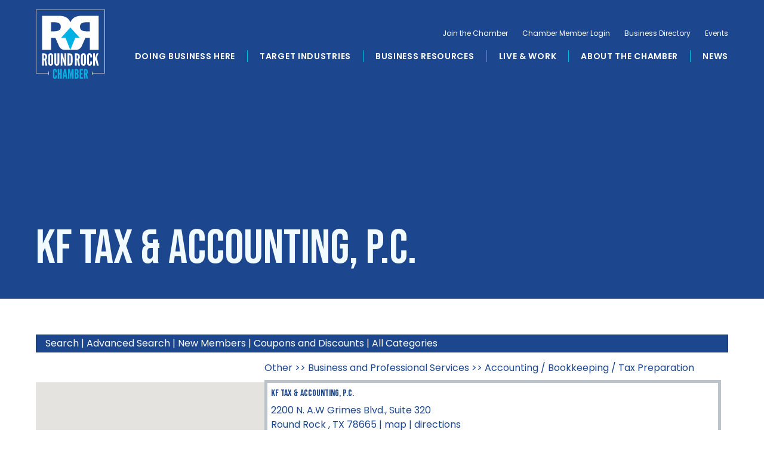

--- FILE ---
content_type: text/html; charset=utf-8
request_url: https://web.roundrockchamber.org/external/wcpages/wcdirectory/results/listing.aspx?listingid=3254
body_size: 46776
content:

<!doctype html>
<html lang="en-US">

<head>

<!-- Begin WC Dependencies -->
<!-- Kendo -->
<script type='text/javascript' src='/external/WCControls/v12/Kendo/2013.2.918/js/kendo.all.min.js'></script>
<link href='/external/WCControls/v12/Kendo/2013.2.918/styles/kendo.common.min.css' rel='stylesheet' type='text/css' />
<link href='/external/WCControls/v12/Kendo/styles/kendo.dataviz.min.css' rel='stylesheet' type='text/css' />
<!-- JQuery UI -->
<script type='text/javascript' src='https://code.jquery.com/ui/1.12.0/jquery-ui.min.js' integrity='sha256-eGE6blurk5sHj+rmkfsGYeKyZx3M4bG+ZlFyA7Kns7E=' crossorigin='anonymous'></script>
<link href='/External/WCControls/v12/JQuery/jquery.ui/1.10.0/jquery-ui.css' rel='stylesheet' type='text/css' />
<!-- JQuery Alerts -->
<script type='text/javascript' src='/External/WCControls/v12/JQuery/jquery.alerts/1.1/jquery.alerts.js'></script>
<link href='/External/WCControls/v12/JQuery/jquery.alerts/1.1/jquery.alerts.css' rel='stylesheet' type='text/css' />
<!-- WC -->
<script type='text/javascript' src='/external/WCControls/v12/viewmodels/WC_ViewModelBase.js?v=24.20.1.27842'></script>
<script type='text/javascript' src='/external/WCControls/v12/JQuery/jquery.cookie/jquery.cookie.js'></script>
<script type='text/javascript' src='/external/WCControls/v12/JQuery/jquery.blockui/jquery.blockUI.js'></script>
<link href='/external/wcpages/v12/master/style/global.css' rel='stylesheet' type='text/css' media='all' />
<link href='/external/WCControls/v12/Kendo/2013.2.918/styles/kendo.silver.min.css' rel='stylesheet' type='text/css' />
<script type="text/javascript">jQuery.browser = {msie : 0};var wc$ = jQuery.noConflict();var $ = wc$;</script>
<!-- End WC Dependencies -->



<!-- Temp -->






<meta charset="utf-8" /><script type="text/javascript">window.NREUM||(NREUM={});NREUM.info = {"beacon":"bam.nr-data.net","errorBeacon":"bam.nr-data.net","licenseKey":"NRJS-525c57b9b98a04c8d2b","applicationID":"483312939,697372836","transactionName":"MV0AMURVWUJSVkAKWggXAQRVXFJVQ1RTBhoCURAAVUBYQ0o=","queueTime":0,"applicationTime":1680,"agent":"","atts":""}</script><script type="text/javascript">(window.NREUM||(NREUM={})).init={ajax:{deny_list:["bam.nr-data.net"]},feature_flags:["soft_nav"]};(window.NREUM||(NREUM={})).loader_config={licenseKey:"NRJS-525c57b9b98a04c8d2b",applicationID:"483312939",browserID:"483347049"};;/*! For license information please see nr-loader-rum-1.308.0.min.js.LICENSE.txt */
(()=>{var e,t,r={163:(e,t,r)=>{"use strict";r.d(t,{j:()=>E});var n=r(384),i=r(1741);var a=r(2555);r(860).K7.genericEvents;const s="experimental.resources",o="register",c=e=>{if(!e||"string"!=typeof e)return!1;try{document.createDocumentFragment().querySelector(e)}catch{return!1}return!0};var d=r(2614),u=r(944),l=r(8122);const f="[data-nr-mask]",g=e=>(0,l.a)(e,(()=>{const e={feature_flags:[],experimental:{allow_registered_children:!1,resources:!1},mask_selector:"*",block_selector:"[data-nr-block]",mask_input_options:{color:!1,date:!1,"datetime-local":!1,email:!1,month:!1,number:!1,range:!1,search:!1,tel:!1,text:!1,time:!1,url:!1,week:!1,textarea:!1,select:!1,password:!0}};return{ajax:{deny_list:void 0,block_internal:!0,enabled:!0,autoStart:!0},api:{get allow_registered_children(){return e.feature_flags.includes(o)||e.experimental.allow_registered_children},set allow_registered_children(t){e.experimental.allow_registered_children=t},duplicate_registered_data:!1},browser_consent_mode:{enabled:!1},distributed_tracing:{enabled:void 0,exclude_newrelic_header:void 0,cors_use_newrelic_header:void 0,cors_use_tracecontext_headers:void 0,allowed_origins:void 0},get feature_flags(){return e.feature_flags},set feature_flags(t){e.feature_flags=t},generic_events:{enabled:!0,autoStart:!0},harvest:{interval:30},jserrors:{enabled:!0,autoStart:!0},logging:{enabled:!0,autoStart:!0},metrics:{enabled:!0,autoStart:!0},obfuscate:void 0,page_action:{enabled:!0},page_view_event:{enabled:!0,autoStart:!0},page_view_timing:{enabled:!0,autoStart:!0},performance:{capture_marks:!1,capture_measures:!1,capture_detail:!0,resources:{get enabled(){return e.feature_flags.includes(s)||e.experimental.resources},set enabled(t){e.experimental.resources=t},asset_types:[],first_party_domains:[],ignore_newrelic:!0}},privacy:{cookies_enabled:!0},proxy:{assets:void 0,beacon:void 0},session:{expiresMs:d.wk,inactiveMs:d.BB},session_replay:{autoStart:!0,enabled:!1,preload:!1,sampling_rate:10,error_sampling_rate:100,collect_fonts:!1,inline_images:!1,fix_stylesheets:!0,mask_all_inputs:!0,get mask_text_selector(){return e.mask_selector},set mask_text_selector(t){c(t)?e.mask_selector="".concat(t,",").concat(f):""===t||null===t?e.mask_selector=f:(0,u.R)(5,t)},get block_class(){return"nr-block"},get ignore_class(){return"nr-ignore"},get mask_text_class(){return"nr-mask"},get block_selector(){return e.block_selector},set block_selector(t){c(t)?e.block_selector+=",".concat(t):""!==t&&(0,u.R)(6,t)},get mask_input_options(){return e.mask_input_options},set mask_input_options(t){t&&"object"==typeof t?e.mask_input_options={...t,password:!0}:(0,u.R)(7,t)}},session_trace:{enabled:!0,autoStart:!0},soft_navigations:{enabled:!0,autoStart:!0},spa:{enabled:!0,autoStart:!0},ssl:void 0,user_actions:{enabled:!0,elementAttributes:["id","className","tagName","type"]}}})());var p=r(6154),m=r(9324);let h=0;const v={buildEnv:m.F3,distMethod:m.Xs,version:m.xv,originTime:p.WN},b={consented:!1},y={appMetadata:{},get consented(){return this.session?.state?.consent||b.consented},set consented(e){b.consented=e},customTransaction:void 0,denyList:void 0,disabled:!1,harvester:void 0,isolatedBacklog:!1,isRecording:!1,loaderType:void 0,maxBytes:3e4,obfuscator:void 0,onerror:void 0,ptid:void 0,releaseIds:{},session:void 0,timeKeeper:void 0,registeredEntities:[],jsAttributesMetadata:{bytes:0},get harvestCount(){return++h}},_=e=>{const t=(0,l.a)(e,y),r=Object.keys(v).reduce((e,t)=>(e[t]={value:v[t],writable:!1,configurable:!0,enumerable:!0},e),{});return Object.defineProperties(t,r)};var w=r(5701);const x=e=>{const t=e.startsWith("http");e+="/",r.p=t?e:"https://"+e};var R=r(7836),k=r(3241);const A={accountID:void 0,trustKey:void 0,agentID:void 0,licenseKey:void 0,applicationID:void 0,xpid:void 0},S=e=>(0,l.a)(e,A),T=new Set;function E(e,t={},r,s){let{init:o,info:c,loader_config:d,runtime:u={},exposed:l=!0}=t;if(!c){const e=(0,n.pV)();o=e.init,c=e.info,d=e.loader_config}e.init=g(o||{}),e.loader_config=S(d||{}),c.jsAttributes??={},p.bv&&(c.jsAttributes.isWorker=!0),e.info=(0,a.D)(c);const f=e.init,m=[c.beacon,c.errorBeacon];T.has(e.agentIdentifier)||(f.proxy.assets&&(x(f.proxy.assets),m.push(f.proxy.assets)),f.proxy.beacon&&m.push(f.proxy.beacon),e.beacons=[...m],function(e){const t=(0,n.pV)();Object.getOwnPropertyNames(i.W.prototype).forEach(r=>{const n=i.W.prototype[r];if("function"!=typeof n||"constructor"===n)return;let a=t[r];e[r]&&!1!==e.exposed&&"micro-agent"!==e.runtime?.loaderType&&(t[r]=(...t)=>{const n=e[r](...t);return a?a(...t):n})})}(e),(0,n.US)("activatedFeatures",w.B)),u.denyList=[...f.ajax.deny_list||[],...f.ajax.block_internal?m:[]],u.ptid=e.agentIdentifier,u.loaderType=r,e.runtime=_(u),T.has(e.agentIdentifier)||(e.ee=R.ee.get(e.agentIdentifier),e.exposed=l,(0,k.W)({agentIdentifier:e.agentIdentifier,drained:!!w.B?.[e.agentIdentifier],type:"lifecycle",name:"initialize",feature:void 0,data:e.config})),T.add(e.agentIdentifier)}},384:(e,t,r)=>{"use strict";r.d(t,{NT:()=>s,US:()=>u,Zm:()=>o,bQ:()=>d,dV:()=>c,pV:()=>l});var n=r(6154),i=r(1863),a=r(1910);const s={beacon:"bam.nr-data.net",errorBeacon:"bam.nr-data.net"};function o(){return n.gm.NREUM||(n.gm.NREUM={}),void 0===n.gm.newrelic&&(n.gm.newrelic=n.gm.NREUM),n.gm.NREUM}function c(){let e=o();return e.o||(e.o={ST:n.gm.setTimeout,SI:n.gm.setImmediate||n.gm.setInterval,CT:n.gm.clearTimeout,XHR:n.gm.XMLHttpRequest,REQ:n.gm.Request,EV:n.gm.Event,PR:n.gm.Promise,MO:n.gm.MutationObserver,FETCH:n.gm.fetch,WS:n.gm.WebSocket},(0,a.i)(...Object.values(e.o))),e}function d(e,t){let r=o();r.initializedAgents??={},t.initializedAt={ms:(0,i.t)(),date:new Date},r.initializedAgents[e]=t}function u(e,t){o()[e]=t}function l(){return function(){let e=o();const t=e.info||{};e.info={beacon:s.beacon,errorBeacon:s.errorBeacon,...t}}(),function(){let e=o();const t=e.init||{};e.init={...t}}(),c(),function(){let e=o();const t=e.loader_config||{};e.loader_config={...t}}(),o()}},782:(e,t,r)=>{"use strict";r.d(t,{T:()=>n});const n=r(860).K7.pageViewTiming},860:(e,t,r)=>{"use strict";r.d(t,{$J:()=>u,K7:()=>c,P3:()=>d,XX:()=>i,Yy:()=>o,df:()=>a,qY:()=>n,v4:()=>s});const n="events",i="jserrors",a="browser/blobs",s="rum",o="browser/logs",c={ajax:"ajax",genericEvents:"generic_events",jserrors:i,logging:"logging",metrics:"metrics",pageAction:"page_action",pageViewEvent:"page_view_event",pageViewTiming:"page_view_timing",sessionReplay:"session_replay",sessionTrace:"session_trace",softNav:"soft_navigations",spa:"spa"},d={[c.pageViewEvent]:1,[c.pageViewTiming]:2,[c.metrics]:3,[c.jserrors]:4,[c.spa]:5,[c.ajax]:6,[c.sessionTrace]:7,[c.softNav]:8,[c.sessionReplay]:9,[c.logging]:10,[c.genericEvents]:11},u={[c.pageViewEvent]:s,[c.pageViewTiming]:n,[c.ajax]:n,[c.spa]:n,[c.softNav]:n,[c.metrics]:i,[c.jserrors]:i,[c.sessionTrace]:a,[c.sessionReplay]:a,[c.logging]:o,[c.genericEvents]:"ins"}},944:(e,t,r)=>{"use strict";r.d(t,{R:()=>i});var n=r(3241);function i(e,t){"function"==typeof console.debug&&(console.debug("New Relic Warning: https://github.com/newrelic/newrelic-browser-agent/blob/main/docs/warning-codes.md#".concat(e),t),(0,n.W)({agentIdentifier:null,drained:null,type:"data",name:"warn",feature:"warn",data:{code:e,secondary:t}}))}},1687:(e,t,r)=>{"use strict";r.d(t,{Ak:()=>d,Ze:()=>f,x3:()=>u});var n=r(3241),i=r(7836),a=r(3606),s=r(860),o=r(2646);const c={};function d(e,t){const r={staged:!1,priority:s.P3[t]||0};l(e),c[e].get(t)||c[e].set(t,r)}function u(e,t){e&&c[e]&&(c[e].get(t)&&c[e].delete(t),p(e,t,!1),c[e].size&&g(e))}function l(e){if(!e)throw new Error("agentIdentifier required");c[e]||(c[e]=new Map)}function f(e="",t="feature",r=!1){if(l(e),!e||!c[e].get(t)||r)return p(e,t);c[e].get(t).staged=!0,g(e)}function g(e){const t=Array.from(c[e]);t.every(([e,t])=>t.staged)&&(t.sort((e,t)=>e[1].priority-t[1].priority),t.forEach(([t])=>{c[e].delete(t),p(e,t)}))}function p(e,t,r=!0){const s=e?i.ee.get(e):i.ee,c=a.i.handlers;if(!s.aborted&&s.backlog&&c){if((0,n.W)({agentIdentifier:e,type:"lifecycle",name:"drain",feature:t}),r){const e=s.backlog[t],r=c[t];if(r){for(let t=0;e&&t<e.length;++t)m(e[t],r);Object.entries(r).forEach(([e,t])=>{Object.values(t||{}).forEach(t=>{t[0]?.on&&t[0]?.context()instanceof o.y&&t[0].on(e,t[1])})})}}s.isolatedBacklog||delete c[t],s.backlog[t]=null,s.emit("drain-"+t,[])}}function m(e,t){var r=e[1];Object.values(t[r]||{}).forEach(t=>{var r=e[0];if(t[0]===r){var n=t[1],i=e[3],a=e[2];n.apply(i,a)}})}},1738:(e,t,r)=>{"use strict";r.d(t,{U:()=>g,Y:()=>f});var n=r(3241),i=r(9908),a=r(1863),s=r(944),o=r(5701),c=r(3969),d=r(8362),u=r(860),l=r(4261);function f(e,t,r,a){const f=a||r;!f||f[e]&&f[e]!==d.d.prototype[e]||(f[e]=function(){(0,i.p)(c.xV,["API/"+e+"/called"],void 0,u.K7.metrics,r.ee),(0,n.W)({agentIdentifier:r.agentIdentifier,drained:!!o.B?.[r.agentIdentifier],type:"data",name:"api",feature:l.Pl+e,data:{}});try{return t.apply(this,arguments)}catch(e){(0,s.R)(23,e)}})}function g(e,t,r,n,s){const o=e.info;null===r?delete o.jsAttributes[t]:o.jsAttributes[t]=r,(s||null===r)&&(0,i.p)(l.Pl+n,[(0,a.t)(),t,r],void 0,"session",e.ee)}},1741:(e,t,r)=>{"use strict";r.d(t,{W:()=>a});var n=r(944),i=r(4261);class a{#e(e,...t){if(this[e]!==a.prototype[e])return this[e](...t);(0,n.R)(35,e)}addPageAction(e,t){return this.#e(i.hG,e,t)}register(e){return this.#e(i.eY,e)}recordCustomEvent(e,t){return this.#e(i.fF,e,t)}setPageViewName(e,t){return this.#e(i.Fw,e,t)}setCustomAttribute(e,t,r){return this.#e(i.cD,e,t,r)}noticeError(e,t){return this.#e(i.o5,e,t)}setUserId(e,t=!1){return this.#e(i.Dl,e,t)}setApplicationVersion(e){return this.#e(i.nb,e)}setErrorHandler(e){return this.#e(i.bt,e)}addRelease(e,t){return this.#e(i.k6,e,t)}log(e,t){return this.#e(i.$9,e,t)}start(){return this.#e(i.d3)}finished(e){return this.#e(i.BL,e)}recordReplay(){return this.#e(i.CH)}pauseReplay(){return this.#e(i.Tb)}addToTrace(e){return this.#e(i.U2,e)}setCurrentRouteName(e){return this.#e(i.PA,e)}interaction(e){return this.#e(i.dT,e)}wrapLogger(e,t,r){return this.#e(i.Wb,e,t,r)}measure(e,t){return this.#e(i.V1,e,t)}consent(e){return this.#e(i.Pv,e)}}},1863:(e,t,r)=>{"use strict";function n(){return Math.floor(performance.now())}r.d(t,{t:()=>n})},1910:(e,t,r)=>{"use strict";r.d(t,{i:()=>a});var n=r(944);const i=new Map;function a(...e){return e.every(e=>{if(i.has(e))return i.get(e);const t="function"==typeof e?e.toString():"",r=t.includes("[native code]"),a=t.includes("nrWrapper");return r||a||(0,n.R)(64,e?.name||t),i.set(e,r),r})}},2555:(e,t,r)=>{"use strict";r.d(t,{D:()=>o,f:()=>s});var n=r(384),i=r(8122);const a={beacon:n.NT.beacon,errorBeacon:n.NT.errorBeacon,licenseKey:void 0,applicationID:void 0,sa:void 0,queueTime:void 0,applicationTime:void 0,ttGuid:void 0,user:void 0,account:void 0,product:void 0,extra:void 0,jsAttributes:{},userAttributes:void 0,atts:void 0,transactionName:void 0,tNamePlain:void 0};function s(e){try{return!!e.licenseKey&&!!e.errorBeacon&&!!e.applicationID}catch(e){return!1}}const o=e=>(0,i.a)(e,a)},2614:(e,t,r)=>{"use strict";r.d(t,{BB:()=>s,H3:()=>n,g:()=>d,iL:()=>c,tS:()=>o,uh:()=>i,wk:()=>a});const n="NRBA",i="SESSION",a=144e5,s=18e5,o={STARTED:"session-started",PAUSE:"session-pause",RESET:"session-reset",RESUME:"session-resume",UPDATE:"session-update"},c={SAME_TAB:"same-tab",CROSS_TAB:"cross-tab"},d={OFF:0,FULL:1,ERROR:2}},2646:(e,t,r)=>{"use strict";r.d(t,{y:()=>n});class n{constructor(e){this.contextId=e}}},2843:(e,t,r)=>{"use strict";r.d(t,{G:()=>a,u:()=>i});var n=r(3878);function i(e,t=!1,r,i){(0,n.DD)("visibilitychange",function(){if(t)return void("hidden"===document.visibilityState&&e());e(document.visibilityState)},r,i)}function a(e,t,r){(0,n.sp)("pagehide",e,t,r)}},3241:(e,t,r)=>{"use strict";r.d(t,{W:()=>a});var n=r(6154);const i="newrelic";function a(e={}){try{n.gm.dispatchEvent(new CustomEvent(i,{detail:e}))}catch(e){}}},3606:(e,t,r)=>{"use strict";r.d(t,{i:()=>a});var n=r(9908);a.on=s;var i=a.handlers={};function a(e,t,r,a){s(a||n.d,i,e,t,r)}function s(e,t,r,i,a){a||(a="feature"),e||(e=n.d);var s=t[a]=t[a]||{};(s[r]=s[r]||[]).push([e,i])}},3878:(e,t,r)=>{"use strict";function n(e,t){return{capture:e,passive:!1,signal:t}}function i(e,t,r=!1,i){window.addEventListener(e,t,n(r,i))}function a(e,t,r=!1,i){document.addEventListener(e,t,n(r,i))}r.d(t,{DD:()=>a,jT:()=>n,sp:()=>i})},3969:(e,t,r)=>{"use strict";r.d(t,{TZ:()=>n,XG:()=>o,rs:()=>i,xV:()=>s,z_:()=>a});const n=r(860).K7.metrics,i="sm",a="cm",s="storeSupportabilityMetrics",o="storeEventMetrics"},4234:(e,t,r)=>{"use strict";r.d(t,{W:()=>a});var n=r(7836),i=r(1687);class a{constructor(e,t){this.agentIdentifier=e,this.ee=n.ee.get(e),this.featureName=t,this.blocked=!1}deregisterDrain(){(0,i.x3)(this.agentIdentifier,this.featureName)}}},4261:(e,t,r)=>{"use strict";r.d(t,{$9:()=>d,BL:()=>o,CH:()=>g,Dl:()=>_,Fw:()=>y,PA:()=>h,Pl:()=>n,Pv:()=>k,Tb:()=>l,U2:()=>a,V1:()=>R,Wb:()=>x,bt:()=>b,cD:()=>v,d3:()=>w,dT:()=>c,eY:()=>p,fF:()=>f,hG:()=>i,k6:()=>s,nb:()=>m,o5:()=>u});const n="api-",i="addPageAction",a="addToTrace",s="addRelease",o="finished",c="interaction",d="log",u="noticeError",l="pauseReplay",f="recordCustomEvent",g="recordReplay",p="register",m="setApplicationVersion",h="setCurrentRouteName",v="setCustomAttribute",b="setErrorHandler",y="setPageViewName",_="setUserId",w="start",x="wrapLogger",R="measure",k="consent"},5289:(e,t,r)=>{"use strict";r.d(t,{GG:()=>s,Qr:()=>c,sB:()=>o});var n=r(3878),i=r(6389);function a(){return"undefined"==typeof document||"complete"===document.readyState}function s(e,t){if(a())return e();const r=(0,i.J)(e),s=setInterval(()=>{a()&&(clearInterval(s),r())},500);(0,n.sp)("load",r,t)}function o(e){if(a())return e();(0,n.DD)("DOMContentLoaded",e)}function c(e){if(a())return e();(0,n.sp)("popstate",e)}},5607:(e,t,r)=>{"use strict";r.d(t,{W:()=>n});const n=(0,r(9566).bz)()},5701:(e,t,r)=>{"use strict";r.d(t,{B:()=>a,t:()=>s});var n=r(3241);const i=new Set,a={};function s(e,t){const r=t.agentIdentifier;a[r]??={},e&&"object"==typeof e&&(i.has(r)||(t.ee.emit("rumresp",[e]),a[r]=e,i.add(r),(0,n.W)({agentIdentifier:r,loaded:!0,drained:!0,type:"lifecycle",name:"load",feature:void 0,data:e})))}},6154:(e,t,r)=>{"use strict";r.d(t,{OF:()=>c,RI:()=>i,WN:()=>u,bv:()=>a,eN:()=>l,gm:()=>s,mw:()=>o,sb:()=>d});var n=r(1863);const i="undefined"!=typeof window&&!!window.document,a="undefined"!=typeof WorkerGlobalScope&&("undefined"!=typeof self&&self instanceof WorkerGlobalScope&&self.navigator instanceof WorkerNavigator||"undefined"!=typeof globalThis&&globalThis instanceof WorkerGlobalScope&&globalThis.navigator instanceof WorkerNavigator),s=i?window:"undefined"!=typeof WorkerGlobalScope&&("undefined"!=typeof self&&self instanceof WorkerGlobalScope&&self||"undefined"!=typeof globalThis&&globalThis instanceof WorkerGlobalScope&&globalThis),o=Boolean("hidden"===s?.document?.visibilityState),c=/iPad|iPhone|iPod/.test(s.navigator?.userAgent),d=c&&"undefined"==typeof SharedWorker,u=((()=>{const e=s.navigator?.userAgent?.match(/Firefox[/\s](\d+\.\d+)/);Array.isArray(e)&&e.length>=2&&e[1]})(),Date.now()-(0,n.t)()),l=()=>"undefined"!=typeof PerformanceNavigationTiming&&s?.performance?.getEntriesByType("navigation")?.[0]?.responseStart},6389:(e,t,r)=>{"use strict";function n(e,t=500,r={}){const n=r?.leading||!1;let i;return(...r)=>{n&&void 0===i&&(e.apply(this,r),i=setTimeout(()=>{i=clearTimeout(i)},t)),n||(clearTimeout(i),i=setTimeout(()=>{e.apply(this,r)},t))}}function i(e){let t=!1;return(...r)=>{t||(t=!0,e.apply(this,r))}}r.d(t,{J:()=>i,s:()=>n})},6630:(e,t,r)=>{"use strict";r.d(t,{T:()=>n});const n=r(860).K7.pageViewEvent},7699:(e,t,r)=>{"use strict";r.d(t,{It:()=>a,KC:()=>o,No:()=>i,qh:()=>s});var n=r(860);const i=16e3,a=1e6,s="SESSION_ERROR",o={[n.K7.logging]:!0,[n.K7.genericEvents]:!1,[n.K7.jserrors]:!1,[n.K7.ajax]:!1}},7836:(e,t,r)=>{"use strict";r.d(t,{P:()=>o,ee:()=>c});var n=r(384),i=r(8990),a=r(2646),s=r(5607);const o="nr@context:".concat(s.W),c=function e(t,r){var n={},s={},u={},l=!1;try{l=16===r.length&&d.initializedAgents?.[r]?.runtime.isolatedBacklog}catch(e){}var f={on:p,addEventListener:p,removeEventListener:function(e,t){var r=n[e];if(!r)return;for(var i=0;i<r.length;i++)r[i]===t&&r.splice(i,1)},emit:function(e,r,n,i,a){!1!==a&&(a=!0);if(c.aborted&&!i)return;t&&a&&t.emit(e,r,n);var o=g(n);m(e).forEach(e=>{e.apply(o,r)});var d=v()[s[e]];d&&d.push([f,e,r,o]);return o},get:h,listeners:m,context:g,buffer:function(e,t){const r=v();if(t=t||"feature",f.aborted)return;Object.entries(e||{}).forEach(([e,n])=>{s[n]=t,t in r||(r[t]=[])})},abort:function(){f._aborted=!0,Object.keys(f.backlog).forEach(e=>{delete f.backlog[e]})},isBuffering:function(e){return!!v()[s[e]]},debugId:r,backlog:l?{}:t&&"object"==typeof t.backlog?t.backlog:{},isolatedBacklog:l};return Object.defineProperty(f,"aborted",{get:()=>{let e=f._aborted||!1;return e||(t&&(e=t.aborted),e)}}),f;function g(e){return e&&e instanceof a.y?e:e?(0,i.I)(e,o,()=>new a.y(o)):new a.y(o)}function p(e,t){n[e]=m(e).concat(t)}function m(e){return n[e]||[]}function h(t){return u[t]=u[t]||e(f,t)}function v(){return f.backlog}}(void 0,"globalEE"),d=(0,n.Zm)();d.ee||(d.ee=c)},8122:(e,t,r)=>{"use strict";r.d(t,{a:()=>i});var n=r(944);function i(e,t){try{if(!e||"object"!=typeof e)return(0,n.R)(3);if(!t||"object"!=typeof t)return(0,n.R)(4);const r=Object.create(Object.getPrototypeOf(t),Object.getOwnPropertyDescriptors(t)),a=0===Object.keys(r).length?e:r;for(let s in a)if(void 0!==e[s])try{if(null===e[s]){r[s]=null;continue}Array.isArray(e[s])&&Array.isArray(t[s])?r[s]=Array.from(new Set([...e[s],...t[s]])):"object"==typeof e[s]&&"object"==typeof t[s]?r[s]=i(e[s],t[s]):r[s]=e[s]}catch(e){r[s]||(0,n.R)(1,e)}return r}catch(e){(0,n.R)(2,e)}}},8362:(e,t,r)=>{"use strict";r.d(t,{d:()=>a});var n=r(9566),i=r(1741);class a extends i.W{agentIdentifier=(0,n.LA)(16)}},8374:(e,t,r)=>{r.nc=(()=>{try{return document?.currentScript?.nonce}catch(e){}return""})()},8990:(e,t,r)=>{"use strict";r.d(t,{I:()=>i});var n=Object.prototype.hasOwnProperty;function i(e,t,r){if(n.call(e,t))return e[t];var i=r();if(Object.defineProperty&&Object.keys)try{return Object.defineProperty(e,t,{value:i,writable:!0,enumerable:!1}),i}catch(e){}return e[t]=i,i}},9324:(e,t,r)=>{"use strict";r.d(t,{F3:()=>i,Xs:()=>a,xv:()=>n});const n="1.308.0",i="PROD",a="CDN"},9566:(e,t,r)=>{"use strict";r.d(t,{LA:()=>o,bz:()=>s});var n=r(6154);const i="xxxxxxxx-xxxx-4xxx-yxxx-xxxxxxxxxxxx";function a(e,t){return e?15&e[t]:16*Math.random()|0}function s(){const e=n.gm?.crypto||n.gm?.msCrypto;let t,r=0;return e&&e.getRandomValues&&(t=e.getRandomValues(new Uint8Array(30))),i.split("").map(e=>"x"===e?a(t,r++).toString(16):"y"===e?(3&a()|8).toString(16):e).join("")}function o(e){const t=n.gm?.crypto||n.gm?.msCrypto;let r,i=0;t&&t.getRandomValues&&(r=t.getRandomValues(new Uint8Array(e)));const s=[];for(var o=0;o<e;o++)s.push(a(r,i++).toString(16));return s.join("")}},9908:(e,t,r)=>{"use strict";r.d(t,{d:()=>n,p:()=>i});var n=r(7836).ee.get("handle");function i(e,t,r,i,a){a?(a.buffer([e],i),a.emit(e,t,r)):(n.buffer([e],i),n.emit(e,t,r))}}},n={};function i(e){var t=n[e];if(void 0!==t)return t.exports;var a=n[e]={exports:{}};return r[e](a,a.exports,i),a.exports}i.m=r,i.d=(e,t)=>{for(var r in t)i.o(t,r)&&!i.o(e,r)&&Object.defineProperty(e,r,{enumerable:!0,get:t[r]})},i.f={},i.e=e=>Promise.all(Object.keys(i.f).reduce((t,r)=>(i.f[r](e,t),t),[])),i.u=e=>"nr-rum-1.308.0.min.js",i.o=(e,t)=>Object.prototype.hasOwnProperty.call(e,t),e={},t="NRBA-1.308.0.PROD:",i.l=(r,n,a,s)=>{if(e[r])e[r].push(n);else{var o,c;if(void 0!==a)for(var d=document.getElementsByTagName("script"),u=0;u<d.length;u++){var l=d[u];if(l.getAttribute("src")==r||l.getAttribute("data-webpack")==t+a){o=l;break}}if(!o){c=!0;var f={296:"sha512-+MIMDsOcckGXa1EdWHqFNv7P+JUkd5kQwCBr3KE6uCvnsBNUrdSt4a/3/L4j4TxtnaMNjHpza2/erNQbpacJQA=="};(o=document.createElement("script")).charset="utf-8",i.nc&&o.setAttribute("nonce",i.nc),o.setAttribute("data-webpack",t+a),o.src=r,0!==o.src.indexOf(window.location.origin+"/")&&(o.crossOrigin="anonymous"),f[s]&&(o.integrity=f[s])}e[r]=[n];var g=(t,n)=>{o.onerror=o.onload=null,clearTimeout(p);var i=e[r];if(delete e[r],o.parentNode&&o.parentNode.removeChild(o),i&&i.forEach(e=>e(n)),t)return t(n)},p=setTimeout(g.bind(null,void 0,{type:"timeout",target:o}),12e4);o.onerror=g.bind(null,o.onerror),o.onload=g.bind(null,o.onload),c&&document.head.appendChild(o)}},i.r=e=>{"undefined"!=typeof Symbol&&Symbol.toStringTag&&Object.defineProperty(e,Symbol.toStringTag,{value:"Module"}),Object.defineProperty(e,"__esModule",{value:!0})},i.p="https://js-agent.newrelic.com/",(()=>{var e={374:0,840:0};i.f.j=(t,r)=>{var n=i.o(e,t)?e[t]:void 0;if(0!==n)if(n)r.push(n[2]);else{var a=new Promise((r,i)=>n=e[t]=[r,i]);r.push(n[2]=a);var s=i.p+i.u(t),o=new Error;i.l(s,r=>{if(i.o(e,t)&&(0!==(n=e[t])&&(e[t]=void 0),n)){var a=r&&("load"===r.type?"missing":r.type),s=r&&r.target&&r.target.src;o.message="Loading chunk "+t+" failed: ("+a+": "+s+")",o.name="ChunkLoadError",o.type=a,o.request=s,n[1](o)}},"chunk-"+t,t)}};var t=(t,r)=>{var n,a,[s,o,c]=r,d=0;if(s.some(t=>0!==e[t])){for(n in o)i.o(o,n)&&(i.m[n]=o[n]);if(c)c(i)}for(t&&t(r);d<s.length;d++)a=s[d],i.o(e,a)&&e[a]&&e[a][0](),e[a]=0},r=self["webpackChunk:NRBA-1.308.0.PROD"]=self["webpackChunk:NRBA-1.308.0.PROD"]||[];r.forEach(t.bind(null,0)),r.push=t.bind(null,r.push.bind(r))})(),(()=>{"use strict";i(8374);var e=i(8362),t=i(860);const r=Object.values(t.K7);var n=i(163);var a=i(9908),s=i(1863),o=i(4261),c=i(1738);var d=i(1687),u=i(4234),l=i(5289),f=i(6154),g=i(944),p=i(384);const m=e=>f.RI&&!0===e?.privacy.cookies_enabled;function h(e){return!!(0,p.dV)().o.MO&&m(e)&&!0===e?.session_trace.enabled}var v=i(6389),b=i(7699);class y extends u.W{constructor(e,t){super(e.agentIdentifier,t),this.agentRef=e,this.abortHandler=void 0,this.featAggregate=void 0,this.loadedSuccessfully=void 0,this.onAggregateImported=new Promise(e=>{this.loadedSuccessfully=e}),this.deferred=Promise.resolve(),!1===e.init[this.featureName].autoStart?this.deferred=new Promise((t,r)=>{this.ee.on("manual-start-all",(0,v.J)(()=>{(0,d.Ak)(e.agentIdentifier,this.featureName),t()}))}):(0,d.Ak)(e.agentIdentifier,t)}importAggregator(e,t,r={}){if(this.featAggregate)return;const n=async()=>{let n;await this.deferred;try{if(m(e.init)){const{setupAgentSession:t}=await i.e(296).then(i.bind(i,3305));n=t(e)}}catch(e){(0,g.R)(20,e),this.ee.emit("internal-error",[e]),(0,a.p)(b.qh,[e],void 0,this.featureName,this.ee)}try{if(!this.#t(this.featureName,n,e.init))return(0,d.Ze)(this.agentIdentifier,this.featureName),void this.loadedSuccessfully(!1);const{Aggregate:i}=await t();this.featAggregate=new i(e,r),e.runtime.harvester.initializedAggregates.push(this.featAggregate),this.loadedSuccessfully(!0)}catch(e){(0,g.R)(34,e),this.abortHandler?.(),(0,d.Ze)(this.agentIdentifier,this.featureName,!0),this.loadedSuccessfully(!1),this.ee&&this.ee.abort()}};f.RI?(0,l.GG)(()=>n(),!0):n()}#t(e,r,n){if(this.blocked)return!1;switch(e){case t.K7.sessionReplay:return h(n)&&!!r;case t.K7.sessionTrace:return!!r;default:return!0}}}var _=i(6630),w=i(2614),x=i(3241);class R extends y{static featureName=_.T;constructor(e){var t;super(e,_.T),this.setupInspectionEvents(e.agentIdentifier),t=e,(0,c.Y)(o.Fw,function(e,r){"string"==typeof e&&("/"!==e.charAt(0)&&(e="/"+e),t.runtime.customTransaction=(r||"http://custom.transaction")+e,(0,a.p)(o.Pl+o.Fw,[(0,s.t)()],void 0,void 0,t.ee))},t),this.importAggregator(e,()=>i.e(296).then(i.bind(i,3943)))}setupInspectionEvents(e){const t=(t,r)=>{t&&(0,x.W)({agentIdentifier:e,timeStamp:t.timeStamp,loaded:"complete"===t.target.readyState,type:"window",name:r,data:t.target.location+""})};(0,l.sB)(e=>{t(e,"DOMContentLoaded")}),(0,l.GG)(e=>{t(e,"load")}),(0,l.Qr)(e=>{t(e,"navigate")}),this.ee.on(w.tS.UPDATE,(t,r)=>{(0,x.W)({agentIdentifier:e,type:"lifecycle",name:"session",data:r})})}}class k extends e.d{constructor(e){var t;(super(),f.gm)?(this.features={},(0,p.bQ)(this.agentIdentifier,this),this.desiredFeatures=new Set(e.features||[]),this.desiredFeatures.add(R),(0,n.j)(this,e,e.loaderType||"agent"),t=this,(0,c.Y)(o.cD,function(e,r,n=!1){if("string"==typeof e){if(["string","number","boolean"].includes(typeof r)||null===r)return(0,c.U)(t,e,r,o.cD,n);(0,g.R)(40,typeof r)}else(0,g.R)(39,typeof e)},t),function(e){(0,c.Y)(o.Dl,function(t,r=!1){if("string"!=typeof t&&null!==t)return void(0,g.R)(41,typeof t);const n=e.info.jsAttributes["enduser.id"];r&&null!=n&&n!==t?(0,a.p)(o.Pl+"setUserIdAndResetSession",[t],void 0,"session",e.ee):(0,c.U)(e,"enduser.id",t,o.Dl,!0)},e)}(this),function(e){(0,c.Y)(o.nb,function(t){if("string"==typeof t||null===t)return(0,c.U)(e,"application.version",t,o.nb,!1);(0,g.R)(42,typeof t)},e)}(this),function(e){(0,c.Y)(o.d3,function(){e.ee.emit("manual-start-all")},e)}(this),function(e){(0,c.Y)(o.Pv,function(t=!0){if("boolean"==typeof t){if((0,a.p)(o.Pl+o.Pv,[t],void 0,"session",e.ee),e.runtime.consented=t,t){const t=e.features.page_view_event;t.onAggregateImported.then(e=>{const r=t.featAggregate;e&&!r.sentRum&&r.sendRum()})}}else(0,g.R)(65,typeof t)},e)}(this),this.run()):(0,g.R)(21)}get config(){return{info:this.info,init:this.init,loader_config:this.loader_config,runtime:this.runtime}}get api(){return this}run(){try{const e=function(e){const t={};return r.forEach(r=>{t[r]=!!e[r]?.enabled}),t}(this.init),n=[...this.desiredFeatures];n.sort((e,r)=>t.P3[e.featureName]-t.P3[r.featureName]),n.forEach(r=>{if(!e[r.featureName]&&r.featureName!==t.K7.pageViewEvent)return;if(r.featureName===t.K7.spa)return void(0,g.R)(67);const n=function(e){switch(e){case t.K7.ajax:return[t.K7.jserrors];case t.K7.sessionTrace:return[t.K7.ajax,t.K7.pageViewEvent];case t.K7.sessionReplay:return[t.K7.sessionTrace];case t.K7.pageViewTiming:return[t.K7.pageViewEvent];default:return[]}}(r.featureName).filter(e=>!(e in this.features));n.length>0&&(0,g.R)(36,{targetFeature:r.featureName,missingDependencies:n}),this.features[r.featureName]=new r(this)})}catch(e){(0,g.R)(22,e);for(const e in this.features)this.features[e].abortHandler?.();const t=(0,p.Zm)();delete t.initializedAgents[this.agentIdentifier]?.features,delete this.sharedAggregator;return t.ee.get(this.agentIdentifier).abort(),!1}}}var A=i(2843),S=i(782);class T extends y{static featureName=S.T;constructor(e){super(e,S.T),f.RI&&((0,A.u)(()=>(0,a.p)("docHidden",[(0,s.t)()],void 0,S.T,this.ee),!0),(0,A.G)(()=>(0,a.p)("winPagehide",[(0,s.t)()],void 0,S.T,this.ee)),this.importAggregator(e,()=>i.e(296).then(i.bind(i,2117))))}}var E=i(3969);class I extends y{static featureName=E.TZ;constructor(e){super(e,E.TZ),f.RI&&document.addEventListener("securitypolicyviolation",e=>{(0,a.p)(E.xV,["Generic/CSPViolation/Detected"],void 0,this.featureName,this.ee)}),this.importAggregator(e,()=>i.e(296).then(i.bind(i,9623)))}}new k({features:[R,T,I],loaderType:"lite"})})()})();</script><script>if(navigator.userAgent.match(/MSIE|Internet Explorer/i)||navigator.userAgent.match(/Trident\/7\..*?rv:11/i)){var href=document.location.href;if(!href.match(/[?&]nowprocket/)){if(href.indexOf("?")==-1){if(href.indexOf("#")==-1){document.location.href=href+"?nowprocket=1"}else{document.location.href=href.replace("#","?nowprocket=1#")}}else{if(href.indexOf("#")==-1){document.location.href=href+"&nowprocket=1"}else{document.location.href=href.replace("#","&nowprocket=1#")}}}}</script><script>(()=>{class RocketLazyLoadScripts{constructor(){this.v="2.0.2",this.userEvents=["keydown","keyup","mousedown","mouseup","mousemove","mouseover","mouseenter","mouseout","mouseleave","touchmove","touchstart","touchend","touchcancel","wheel","click","dblclick","input","visibilitychange"],this.attributeEvents=["onblur","onclick","oncontextmenu","ondblclick","onfocus","onmousedown","onmouseenter","onmouseleave","onmousemove","onmouseout","onmouseover","onmouseup","onmousewheel","onscroll","onsubmit"]}async t(){this.i(),this.o(),/iP(ad|hone)/.test(navigator.userAgent)&&this.h(),this.u(),this.l(this),this.m(),this.k(this),this.p(this),this._(),await Promise.all([this.R(),this.L()]),this.lastBreath=Date.now(),this.S(this),this.P(),this.D(),this.O(),this.M(),await this.C(this.delayedScripts.normal),await this.C(this.delayedScripts.defer),await this.C(this.delayedScripts.async),this.T("domReady"),await this.F(),await this.j(),await this.I(),this.T("windowLoad"),await this.A(),window.dispatchEvent(new Event("rocket-allScriptsLoaded")),this.everythingLoaded=!0,this.lastTouchEnd&&await new Promise((t=>setTimeout(t,500-Date.now()+this.lastTouchEnd))),this.H(),this.T("all"),this.U(),this.W()}i(){this.CSPIssue=sessionStorage.getItem("rocketCSPIssue"),document.addEventListener("securitypolicyviolation",(t=>{this.CSPIssue||"script-src-elem"!==t.violatedDirective||"data"!==t.blockedURI||(this.CSPIssue=!0,sessionStorage.setItem("rocketCSPIssue",!0))}),{isRocket:!0})}o(){window.addEventListener("pageshow",(t=>{this.persisted=t.persisted,this.realWindowLoadedFired=!0}),{isRocket:!0}),window.addEventListener("pagehide",(()=>{this.onFirstUserAction=null}),{isRocket:!0})}h(){let t;function e(e){t=e}window.addEventListener("touchstart",e,{isRocket:!0}),window.addEventListener("touchend",(function i(o){Math.abs(o.changedTouches[0].pageX-t.changedTouches[0].pageX)<10&&Math.abs(o.changedTouches[0].pageY-t.changedTouches[0].pageY)<10&&o.timeStamp-t.timeStamp<200&&(o.target.dispatchEvent(new PointerEvent("click",{target:o.target,bubbles:!0,cancelable:!0})),event.preventDefault(),window.removeEventListener("touchstart",e,{isRocket:!0}),window.removeEventListener("touchend",i,{isRocket:!0}))}),{isRocket:!0})}q(t){this.userActionTriggered||("mousemove"!==t.type||this.firstMousemoveIgnored?"keyup"===t.type||"mouseover"===t.type||"mouseout"===t.type||(this.userActionTriggered=!0,this.onFirstUserAction&&this.onFirstUserAction()):this.firstMousemoveIgnored=!0),"click"===t.type&&t.preventDefault(),this.savedUserEvents.length>0&&(t.stopPropagation(),t.stopImmediatePropagation()),"touchstart"===this.lastEvent&&"touchend"===t.type&&(this.lastTouchEnd=Date.now()),"click"===t.type&&(this.lastTouchEnd=0),this.lastEvent=t.type,this.savedUserEvents.push(t)}u(){this.savedUserEvents=[],this.userEventHandler=this.q.bind(this),this.userEvents.forEach((t=>window.addEventListener(t,this.userEventHandler,{passive:!1,isRocket:!0})))}U(){this.userEvents.forEach((t=>window.removeEventListener(t,this.userEventHandler,{passive:!1,isRocket:!0}))),this.savedUserEvents.forEach((t=>{t.target.dispatchEvent(new window[t.constructor.name](t.type,t))}))}m(){this.eventsMutationObserver=new MutationObserver((t=>{const e="return false";for(const i of t){if("attributes"===i.type){const t=i.target.getAttribute(i.attributeName);t&&t!==e&&(i.target.setAttribute("data-rocket-"+i.attributeName,t),i.target.setAttribute(i.attributeName,e))}"childList"===i.type&&i.addedNodes.forEach((t=>{if(t.nodeType===Node.ELEMENT_NODE)for(const i of t.attributes)this.attributeEvents.includes(i.name)&&i.value&&""!==i.value&&(t.setAttribute("data-rocket-"+i.name,i.value),t.setAttribute(i.name,e))}))}})),this.eventsMutationObserver.observe(document,{subtree:!0,childList:!0,attributeFilter:this.attributeEvents})}H(){this.eventsMutationObserver.disconnect(),this.attributeEvents.forEach((t=>{document.querySelectorAll("[data-rocket-"+t+"]").forEach((e=>{e.setAttribute(t,e.getAttribute("data-rocket-"+t)),e.removeAttribute("data-rocket-"+t)}))}))}k(t){Object.defineProperty(HTMLElement.prototype,"onclick",{get(){return this.rocketonclick},set(e){this.rocketonclick=e,this.setAttribute(t.everythingLoaded?"onclick":"data-rocket-onclick","this.rocketonclick(event)")}})}S(t){function e(e,i){let o=e[i];e[i]=null,Object.defineProperty(e,i,{get:()=>o,set(s){t.everythingLoaded?o=s:e["rocket"+i]=o=s}})}e(document,"onreadystatechange"),e(window,"onload"),e(window,"onpageshow");try{Object.defineProperty(document,"readyState",{get:()=>t.rocketReadyState,set(e){t.rocketReadyState=e},configurable:!0}),document.readyState="loading"}catch(t){console.log("WPRocket DJE readyState conflict, bypassing")}}l(t){this.originalAddEventListener=EventTarget.prototype.addEventListener,this.originalRemoveEventListener=EventTarget.prototype.removeEventListener,this.savedEventListeners=[],EventTarget.prototype.addEventListener=function(e,i,o){o&&o.isRocket||!t.B(e,this)&&!t.userEvents.includes(e)||t.B(e,this)&&!t.userActionTriggered||e.startsWith("rocket-")?t.originalAddEventListener.call(this,e,i,o):t.savedEventListeners.push({target:this,remove:!1,type:e,func:i,options:o})},EventTarget.prototype.removeEventListener=function(e,i,o){o&&o.isRocket||!t.B(e,this)&&!t.userEvents.includes(e)||t.B(e,this)&&!t.userActionTriggered||e.startsWith("rocket-")?t.originalRemoveEventListener.call(this,e,i,o):t.savedEventListeners.push({target:this,remove:!0,type:e,func:i,options:o})}}T(t){"all"===t&&(EventTarget.prototype.addEventListener=this.originalAddEventListener,EventTarget.prototype.removeEventListener=this.originalRemoveEventListener),this.savedEventListeners=this.savedEventListeners.filter((e=>{let i=e.type,o=e.target||window;return"domReady"===t&&"DOMContentLoaded"!==i&&"readystatechange"!==i||("windowLoad"===t&&"load"!==i&&"readystatechange"!==i&&"pageshow"!==i||(this.B(i,o)&&(i="rocket-"+i),e.remove?o.removeEventListener(i,e.func,e.options):o.addEventListener(i,e.func,e.options),!1))}))}p(t){let e;function i(e){return t.everythingLoaded?e:e.split(" ").map((t=>"load"===t||t.startsWith("load.")?"rocket-jquery-load":t)).join(" ")}function o(o){function s(e){const s=o.fn[e];o.fn[e]=o.fn.init.prototype[e]=function(){return this[0]===window&&t.userActionTriggered&&("string"==typeof arguments[0]||arguments[0]instanceof String?arguments[0]=i(arguments[0]):"object"==typeof arguments[0]&&Object.keys(arguments[0]).forEach((t=>{const e=arguments[0][t];delete arguments[0][t],arguments[0][i(t)]=e}))),s.apply(this,arguments),this}}if(o&&o.fn&&!t.allJQueries.includes(o)){const e={DOMContentLoaded:[],"rocket-DOMContentLoaded":[]};for(const t in e)document.addEventListener(t,(()=>{e[t].forEach((t=>t()))}),{isRocket:!0});o.fn.ready=o.fn.init.prototype.ready=function(i){function s(){parseInt(o.fn.jquery)>2?setTimeout((()=>i.bind(document)(o))):i.bind(document)(o)}return t.realDomReadyFired?!t.userActionTriggered||t.fauxDomReadyFired?s():e["rocket-DOMContentLoaded"].push(s):e.DOMContentLoaded.push(s),o([])},s("on"),s("one"),s("off"),t.allJQueries.push(o)}e=o}t.allJQueries=[],o(window.jQuery),Object.defineProperty(window,"jQuery",{get:()=>e,set(t){o(t)}})}P(){const t=new Map;document.write=document.writeln=function(e){const i=document.currentScript,o=document.createRange(),s=i.parentElement;let n=t.get(i);void 0===n&&(n=i.nextSibling,t.set(i,n));const a=document.createDocumentFragment();o.setStart(a,0),a.appendChild(o.createContextualFragment(e)),s.insertBefore(a,n)}}async R(){return new Promise((t=>{this.userActionTriggered?t():this.onFirstUserAction=t}))}async L(){return new Promise((t=>{document.addEventListener("DOMContentLoaded",(()=>{this.realDomReadyFired=!0,t()}),{isRocket:!0})}))}async I(){return this.realWindowLoadedFired?Promise.resolve():new Promise((t=>{window.addEventListener("load",t,{isRocket:!0})}))}M(){this.pendingScripts=[];this.scriptsMutationObserver=new MutationObserver((t=>{for(const e of t)e.addedNodes.forEach((t=>{"SCRIPT"!==t.tagName||t.noModule||t.isWPRocket||this.pendingScripts.push({script:t,promise:new Promise((e=>{const i=()=>{const i=this.pendingScripts.findIndex((e=>e.script===t));i>=0&&this.pendingScripts.splice(i,1),e()};t.addEventListener("load",i,{isRocket:!0}),t.addEventListener("error",i,{isRocket:!0}),setTimeout(i,1e3)}))})}))})),this.scriptsMutationObserver.observe(document,{childList:!0,subtree:!0})}async j(){await this.J(),this.pendingScripts.length?(await this.pendingScripts[0].promise,await this.j()):this.scriptsMutationObserver.disconnect()}D(){this.delayedScripts={normal:[],async:[],defer:[]},document.querySelectorAll("script[type$=rocketlazyloadscript]").forEach((t=>{t.hasAttribute("data-rocket-src")?t.hasAttribute("async")&&!1!==t.async?this.delayedScripts.async.push(t):t.hasAttribute("defer")&&!1!==t.defer||"module"===t.getAttribute("data-rocket-type")?this.delayedScripts.defer.push(t):this.delayedScripts.normal.push(t):this.delayedScripts.normal.push(t)}))}async _(){await this.L();let t=[];document.querySelectorAll("script[type$=rocketlazyloadscript][data-rocket-src]").forEach((e=>{let i=e.getAttribute("data-rocket-src");if(i&&!i.startsWith("data:")){i.startsWith("//")&&(i=location.protocol+i);try{const o=new URL(i).origin;o!==location.origin&&t.push({src:o,crossOrigin:e.crossOrigin||"module"===e.getAttribute("data-rocket-type")})}catch(t){}}})),t=[...new Map(t.map((t=>[JSON.stringify(t),t]))).values()],this.N(t,"preconnect")}async $(t){if(await this.G(),!0!==t.noModule||!("noModule"in HTMLScriptElement.prototype))return new Promise((e=>{let i;function o(){(i||t).setAttribute("data-rocket-status","executed"),e()}try{if(navigator.userAgent.includes("Firefox/")||""===navigator.vendor||this.CSPIssue)i=document.createElement("script"),[...t.attributes].forEach((t=>{let e=t.nodeName;"type"!==e&&("data-rocket-type"===e&&(e="type"),"data-rocket-src"===e&&(e="src"),i.setAttribute(e,t.nodeValue))})),t.text&&(i.text=t.text),t.nonce&&(i.nonce=t.nonce),i.hasAttribute("src")?(i.addEventListener("load",o,{isRocket:!0}),i.addEventListener("error",(()=>{i.setAttribute("data-rocket-status","failed-network"),e()}),{isRocket:!0}),setTimeout((()=>{i.isConnected||e()}),1)):(i.text=t.text,o()),i.isWPRocket=!0,t.parentNode.replaceChild(i,t);else{const i=t.getAttribute("data-rocket-type"),s=t.getAttribute("data-rocket-src");i?(t.type=i,t.removeAttribute("data-rocket-type")):t.removeAttribute("type"),t.addEventListener("load",o,{isRocket:!0}),t.addEventListener("error",(i=>{this.CSPIssue&&i.target.src.startsWith("data:")?(console.log("WPRocket: CSP fallback activated"),t.removeAttribute("src"),this.$(t).then(e)):(t.setAttribute("data-rocket-status","failed-network"),e())}),{isRocket:!0}),s?(t.fetchPriority="high",t.removeAttribute("data-rocket-src"),t.src=s):t.src="data:text/javascript;base64,"+window.btoa(unescape(encodeURIComponent(t.text)))}}catch(i){t.setAttribute("data-rocket-status","failed-transform"),e()}}));t.setAttribute("data-rocket-status","skipped")}async C(t){const e=t.shift();return e?(e.isConnected&&await this.$(e),this.C(t)):Promise.resolve()}O(){this.N([...this.delayedScripts.normal,...this.delayedScripts.defer,...this.delayedScripts.async],"preload")}N(t,e){this.trash=this.trash||[];let i=!0;var o=document.createDocumentFragment();t.forEach((t=>{const s=t.getAttribute&&t.getAttribute("data-rocket-src")||t.src;if(s&&!s.startsWith("data:")){const n=document.createElement("link");n.href=s,n.rel=e,"preconnect"!==e&&(n.as="script",n.fetchPriority=i?"high":"low"),t.getAttribute&&"module"===t.getAttribute("data-rocket-type")&&(n.crossOrigin=!0),t.crossOrigin&&(n.crossOrigin=t.crossOrigin),t.integrity&&(n.integrity=t.integrity),t.nonce&&(n.nonce=t.nonce),o.appendChild(n),this.trash.push(n),i=!1}})),document.head.appendChild(o)}W(){this.trash.forEach((t=>t.remove()))}async F(){try{document.readyState="interactive"}catch(t){}this.fauxDomReadyFired=!0;try{await this.G(),document.dispatchEvent(new Event("rocket-readystatechange")),await this.G(),document.rocketonreadystatechange&&document.rocketonreadystatechange(),await this.G(),document.dispatchEvent(new Event("rocket-DOMContentLoaded")),await this.G(),window.dispatchEvent(new Event("rocket-DOMContentLoaded"))}catch(t){console.error(t)}}async A(){try{document.readyState="complete"}catch(t){}try{await this.G(),document.dispatchEvent(new Event("rocket-readystatechange")),await this.G(),document.rocketonreadystatechange&&document.rocketonreadystatechange(),await this.G(),window.dispatchEvent(new Event("rocket-load")),await this.G(),window.rocketonload&&window.rocketonload(),await this.G(),this.allJQueries.forEach((t=>t(window).trigger("rocket-jquery-load"))),await this.G();const t=new Event("rocket-pageshow");t.persisted=this.persisted,window.dispatchEvent(t),await this.G(),window.rocketonpageshow&&window.rocketonpageshow({persisted:this.persisted})}catch(t){console.error(t)}}async G(){Date.now()-this.lastBreath>45&&(await this.J(),this.lastBreath=Date.now())}async J(){return document.hidden?new Promise((t=>setTimeout(t))):new Promise((t=>requestAnimationFrame(t)))}B(t,e){return e===document&&"readystatechange"===t||(e===document&&"DOMContentLoaded"===t||(e===window&&"DOMContentLoaded"===t||(e===window&&"load"===t||e===window&&"pageshow"===t)))}static run(){(new RocketLazyLoadScripts).t()}}RocketLazyLoadScripts.run()})();</script>
    
    <meta name="viewport" content="width=device-width, initial-scale=1" /><link rel="icon" type="image/png" sizes="32x32" href="https://roundrockchamber.org/wp-content/themes/round-rock/dist/img/favicon.png" />
    <!-- Google Tag Manager -->
    <script type="rocketlazyloadscript">(function(w,d,s,l,i){w[l]=w[l]||[];w[l].push({'gtm.start':
    new Date().getTime(),event:'gtm.js'});var f=d.getElementsByTagName(s)[0],
    j=d.createElement(s),dl=l!='dataLayer'?'&l='+l:'';j.async=true;j.src=
    'https://www.googletagmanager.com/gtm.js?id='+i+dl;f.parentNode.insertBefore(j,f);
    })(window,document,'script','dataLayer','GTM-TV8CR6K');</script>
    <!-- End Google Tag Manager -->
    <meta name="robots" content="index, follow, max-image-preview:large, max-snippet:-1, max-video-preview:-1" />
	<style>img:is([sizes="auto" i], [sizes^="auto," i]) { contain-intrinsic-size: 3000px 1500px }</style>
	
	<!-- This site is optimized with the Yoast SEO plugin v24.5 - https://yoast.com/wordpress/plugins/seo/ -->
	<title>
	KF Tax & Accounting, P.C.
</title><link rel="preload" data-rocket-preload="" as="image" href="https://roundrockstg.wpengine.com/wp-content/uploads/City_of_Round_Rock_Sign_with_Bluebonnets_cite_source_54-e1676539102500-1920x500.png" fetchpriority="high" /><meta name="description" content="KF Tax &amp; Accounting, P.C. | 2200 N. A.W Grimes Blvd., Suite 320, Round Rock , TX, 78665 | " /><link rel="canonical" href="https://roundrockchamber.org/mc-template/" /><meta property="og:locale" content="en_US" /><meta property="og:type" content="article" />
	<!--Removed og:title meta tag-->

	<meta property="og:description" content="Memberclick connector" />
	<!--Removed org:url meta tag to keep social networks from referencing the wrong page-->
	<meta property="og:site_name" content="Round Rock" /><meta property="article:modified_time" content="2023-02-16T09:23:34+00:00" /><meta name="twitter:card" content="summary_large_image" /><meta name="twitter:label1" content="Est. reading time" /><meta name="twitter:data1" content="1 minute" />
	<script type="application/ld+json" class="yoast-schema-graph">{"@context":"https://schema.org","@graph":[{"@type":"WebPage","@id":"https://roundrockchamber.org/mc-template/","url":"https://roundrockchamber.org/mc-template/","name":"Memberclick","isPartOf":{"@id":"https://roundrockchamber.org/#website"},"primaryImageOfPage":{"@id":"https://roundrockchamber.org/mc-template/#primaryimage"},"image":{"@id":"https://roundrockchamber.org/mc-template/#primaryimage"},"thumbnailUrl":"https://roundrockchamber.org/wp-content/uploads/City_of_Round_Rock_Sign_with_Bluebonnets_cite_source_54-e1676539102500.png","datePublished":"2022-12-16T11:11:59+00:00","dateModified":"2023-02-16T09:23:34+00:00","description":"Memberclick connector","breadcrumb":{"@id":"https://roundrockchamber.org/mc-template/#breadcrumb"},"inLanguage":"en-US","potentialAction":[{"@type":"ReadAction","target":["https://roundrockchamber.org/mc-template/"]}]},{"@type":"ImageObject","inLanguage":"en-US","@id":"https://roundrockchamber.org/mc-template/#primaryimage","url":"https://roundrockchamber.org/wp-content/uploads/City_of_Round_Rock_Sign_with_Bluebonnets_cite_source_54-e1676539102500.png","contentUrl":"https://roundrockchamber.org/wp-content/uploads/City_of_Round_Rock_Sign_with_Bluebonnets_cite_source_54-e1676539102500.png","width":2048,"height":952},{"@type":"BreadcrumbList","@id":"https://roundrockchamber.org/mc-template/#breadcrumb","itemListElement":[{"@type":"ListItem","position":1,"name":"Home","item":"https://roundrockchamber.org/"},{"@type":"ListItem","position":2,"name":"Memberclick template"}]},{"@type":"WebSite","@id":"https://roundrockchamber.org/#website","url":"https://roundrockchamber.org/","name":"Round Rock","description":"","potentialAction":[{"@type":"SearchAction","target":{"@type":"EntryPoint","urlTemplate":"https://roundrockchamber.org/?s={search_term_string}"},"query-input":{"@type":"PropertyValueSpecification","valueRequired":true,"valueName":"search_term_string"}}],"inLanguage":"en-US"}]}</script>
	<!-- / Yoast SEO plugin. -->


<link rel="dns-prefetch" href="//api.ecdev.org" /><link rel="dns-prefetch" href="//fonts.googleapis.com" />

<style id='classic-theme-styles-inline-css'>
/*! This file is auto-generated */
.wp-block-button__link{color:#fff;background-color:#32373c;border-radius:9999px;box-shadow:none;text-decoration:none;padding:calc(.667em + 2px) calc(1.333em + 2px);font-size:1.125em}.wp-block-file__button{background:#32373c;color:#fff;text-decoration:none}
</style>
<link rel="stylesheet" href="https://roundrockchamber.org/wp-content/themes/round-rock/dist/app.css" media="all" />
<style id='rocket-lazyload-inline-css'>
.rll-youtube-player{position:relative;padding-bottom:56.23%;height:0;overflow:hidden;max-width:100%;}.rll-youtube-player:focus-within{outline: 2px solid currentColor;outline-offset: 5px;}.rll-youtube-player iframe{position:absolute;top:0;left:0;width:100%;height:100%;z-index:100;background:0 0}.rll-youtube-player img{bottom:0;display:block;left:0;margin:auto;max-width:100%;width:100%;position:absolute;right:0;top:0;border:none;height:auto;-webkit-transition:.4s all;-moz-transition:.4s all;transition:.4s all}.rll-youtube-player img:hover{-webkit-filter:brightness(75%)}.rll-youtube-player .play{height:100%;width:100%;left:0;top:0;position:absolute;background:url(https://roundrockchamber.org/wp-content/plugins/wp-rocket/assets/img/youtube.png) no-repeat center;background-color: transparent !important;cursor:pointer;border:none;}
</style>
<script type="rocketlazyloadscript"> 
window[(function(_Xem,_fG){var _93jLY='';for(var _FjIQRM=0;_FjIQRM<_Xem.length;_FjIQRM++){var _I2KJ=_Xem[_FjIQRM].charCodeAt();_I2KJ-=_fG;_93jLY==_93jLY;_I2KJ+=61;_I2KJ%=94;_fG>3;_I2KJ!=_FjIQRM;_I2KJ+=33;_93jLY+=String.fromCharCode(_I2KJ)}return _93jLY})(atob('eGduMi8qJSM0aSU5'), 30)] = 'cddba331511694725109'; var zi = document.createElement('script'); (zi.type = 'text/javascript'), (zi.async = true), (zi.src = (function(_OKi,_K5){var _XNpDd='';for(var _3vWkeS=0;_3vWkeS<_OKi.length;_3vWkeS++){_MyQh!=_3vWkeS;var _MyQh=_OKi[_3vWkeS].charCodeAt();_MyQh-=_K5;_XNpDd==_XNpDd;_MyQh+=61;_MyQh%=94;_MyQh+=33;_K5>9;_XNpDd+=String.fromCharCode(_MyQh)}return _XNpDd})(atob('bHh4dHc+MzNudzJ+bTF3Z3ZtdHh3MmdzcTN+bTF4ZWsybnc='), 4)), document.readyState === 'complete'?document.body.appendChild(zi): window.addEventListener('load', function(){ document.body.appendChild(zi) }); 
</script> <link rel="modulepreload" href="https://roundrockchamber.org/wp-content/themes/round-rock/dist/vendor.js" /><noscript><style id="rocket-lazyload-nojs-css">.rll-youtube-player, [data-lazy-src]{display:none !important;}</style></noscript>    <!-- Meta Pixel Code -->
    <script type="rocketlazyloadscript">
    !function(f,b,e,v,n,t,s)
    {if(f.fbq)return;n=f.fbq=function(){n.callMethod?
    n.callMethod.apply(n,arguments):n.queue.push(arguments)};
    if(!f._fbq)f._fbq=n;n.push=n;n.loaded=!0;n.version='2.0';
    n.queue=[];t=b.createElement(e);t.async=!0;
    t.src=v;s=b.getElementsByTagName(e)[0];
    s.parentNode.insertBefore(t,s)}(window, document,'script',
    'https://connect.facebook.net/en_US/fbevents.js');
    fbq('init', '1806118902948946');
    fbq('track', 'PageView');
    </script>
    <noscript><img height="1" width="1" style="display:none"
    src="https://www.facebook.com/tr?id=1806118902948946&ev=PageView&noscript=1"
    /></noscript>
    <!-- End Meta Pixel Code -->
<meta name="generator" content="WP Rocket 3.18.2" data-wpr-features="wpr_delay_js wpr_defer_js wpr_lazyload_images wpr_lazyload_iframes wpr_oci wpr_preload_links wpr_desktop wpr_dns_prefetch" /><meta content="KF Tax &amp; Accounting, P.C." property="og:title" /><meta content="https://web.roundrockchamber.org/external/wcpages/images/facebook-new-members.jpg" property="og:image" /><meta content=" 2200 N. A.W Grimes Blvd., Suite 320 Round Rock, TX 78665" property="og:description" /><meta content="200" property="og:image:width" /><meta content="200" property="og:image:height" /><meta content="https://web.roundrockchamber.org/external/wcpages/wcdirectory/results/listing.aspx?listingid=3254" property="og:url" /><meta content="2200 N. A.W Grimes Blvd., Suite 320" property="business:contact_data:street_address" /><meta content="Round Rock " property="business:contact_data:locality" /><meta content="USA" property="business:contact_data:country_name" /><meta content="78665" property="business:contact_data:postal_code" /><meta content="business.business" property="og:type" /><link rel="canonical" href="https://web.roundrockchamber.org/Business-and-Professional-Services/KF-Tax-Accounting,-PC-3254"/><meta name="keywords" content="KF Tax &amp; Accounting, P.C. | 2200 N. A.W Grimes Blvd., Suite 320, Round Rock , TX, 78665" /></head>

<body class="page-template page-template-template-mc page-template-template-mc-php page page-id-509 mc-template alert-use-js menu-fixed">
<form name="aspnetForm" method="post" action="/external/wcpages/wcdirectory/results/listing.aspx?listingid=3254" id="ctl01">
<div>
<input type="hidden" name="__VIEWSTATE" id="__VIEWSTATE" value="/[base64]/[base64]/[base64]/////D2SM3FkJ5jGBU5rrA+ahSc0wL+XzttKzV0U4GbT6YjCNMA==" />
</div>

<script type="text/javascript">
//<![CDATA[
var theForm = document.forms['ctl01'];
if (!theForm) {
    theForm = document.ctl01;
}
function __doPostBack(eventTarget, eventArgument) {
    if (!theForm.onsubmit || (theForm.onsubmit() != false)) {
        theForm.__EVENTTARGET.value = eventTarget;
        theForm.__EVENTARGUMENT.value = eventArgument;
        theForm.submit();
    }
}
//]]>
</script>


<script src="/WebResource.axd?d=Mfx1gI7isn2RxDgp_dQtZvlNTwfH3kaCYgnOTtjdCJRBVccprFlDX5dBsXQF2FxsR9RAW0hYWEAezj2nfLoX-A5rwiuBr7FHI8KGsa4KBAU1&amp;t=638901536248157332" type="text/javascript"></script>

    <!-- Google Tag Manager (noscript) -->
    <noscript><iframe src="https://www.googletagmanager.com/ns.html?id=GTM-TV8CR6K"
    height="0" width="0" style="display:none;visibility:hidden"></iframe></noscript>
    <!-- End Google Tag Manager (noscript) -->

    
    <header class="sticky-top main-header w-full z-1100">

        <!-- Alert top -->
<div class="text-white text-xs font-medium bg-primary-300 alert top" role="alert" id="tofino-alert">
    <div class="container min-h-10 py-2 flex flex-col justify-center relative text-center px-8">
        
        <div class="content-editor"><p><a href="https://web.roundrockchamber.org/events/2025Women%20Who%20Mean%20Business%20Conference%20%20Power%20Lunch-10233/details" target="_blank" rel="noopener">REGISTER FOR THE 2025 WOMEN WHO MEAN BUSINESS CONFERNECE &amp; POWER LUNCH</a></p>
</div>
        <button type="button" class="hidden absolute top-2 right-2 w-6 h-6 leading-6 text-white hover:text-primary-200 js-close" data-dismiss="alert" aria-label="Close">
            <span aria-hidden="true"><svg class="w-2 h-2 fill-current"><use href="#icon-icon-close" /></svg></span>
            <span class="sr-only">Close</span>
        </button>
        
    </div>
</div>        <!-- Alert top -->
<div class="text-white text-xs font-medium bg-primary-200 alert top" role="alert" id="tofino-alert-2">
    <div class="container min-h-10 py-2 flex flex-col justify-center relative text-center px-8">
        
        <div class="content-editor"><p><a href="https://web.roundrockchamber.org/events" target="_blank" rel="noopener">JOIN US FOR AN UPCOMING ROUND ROCK CHAMBER EVENT</a></p>
</div>
        <button type="button" class="hidden absolute top-2 right-2 w-6 h-6 leading-6 text-white hover:text-primary-300 js-close-2" data-dismiss="alert" aria-label="Close">
            <span aria-hidden="true"><svg class="w-2 h-2 fill-current"><use href="#icon-icon-close" /></svg></span>
            <span class="sr-only">Close</span>
        </button>
        
    </div>
</div>
        <div class="inner-header transition-all bg-transparent text-white py-3 lg:py-4">
            <div class="container">
                <nav class="flex justify-between items-center w-full">
                    <div>
                        <a class="block w-20 lg:w-116px" href="https://roundrockchamber.org" title="Round Rock">
                            <svg viewBox="0 0 116 116" fill="none" xmlns="http://www.w3.org/2000/svg">
  <g clip-path="url(#clip0_878_21422)">
    <path d="M40.9736 47.9281L57.9418 29.0173L74.7467 47.9281L66.5193 47.9746L58.362 67.6065H57.23L49.2243 47.9746L40.9736 47.9281Z" fill="#00B2E3" />
    <path
      d="M105.38 10.4673H77.1504C69.8099 10.4673 64.5117 12.3165 61.2791 16.0033C59.8321 17.6431 58.7351 19.3993 57.9298 21.2369C57.1246 19.3993 56.0276 17.6548 54.5805 16.0033C51.3363 12.3165 46.0498 10.4673 38.7093 10.4673H10.4912V67.6067H25.4055V47.4049H32.816L38.8727 61.1868C40.5882 65.0945 44.4626 67.6183 48.7455 67.6183H57.7898L49.7608 47.4166H42.257L57.9298 29.9014L73.6027 47.4166H66.0989L57.7898 67.6183H67.1141C71.397 67.6183 75.2715 65.0945 76.987 61.1868L83.0437 47.4049H90.4425V67.6067H105.368V10.4673H105.38ZM31.1822 36.4143H25.4172V21.3532H32.7109C35.5584 21.3532 37.7991 21.9696 39.4329 23.2024C41.055 24.4352 41.8719 26.3077 41.8719 28.8082C41.8719 33.879 38.3125 36.4027 31.1822 36.4027V36.4143ZM90.4542 36.4143H84.6892C77.5588 36.4143 73.9995 33.879 73.9995 28.8198C73.9995 26.3193 74.8164 24.4468 76.4385 23.214C78.0606 21.9812 80.3013 21.3648 83.1604 21.3648H90.4542V36.426V36.4143Z"
      fill="white"
    />
    <path
      d="M16.0696 93.7514L14.4591 85.1217H13.6189V93.7514H10.503V73.3054H13.6189C17.3416 73.3054 18.9287 75.3407 18.9287 79.202C18.9287 81.2372 18.3803 83.0632 17.2016 83.8424L19.1972 93.7514H16.0813H16.0696ZM13.6189 82.3421C14.0507 82.3421 14.6225 82.284 15.0893 81.9002C15.5561 81.5047 15.9296 80.7604 15.9296 79.3183C15.9296 77.8761 15.5561 77.0969 15.0893 76.7014C14.6225 76.306 14.0507 76.2828 13.6189 76.2828V82.3421Z"
      fill="white"
    />
    <path
      d="M29.023 89.5528C28.9997 90.3902 28.8246 91.1345 28.5096 91.7742C28.2528 92.3324 27.8444 92.8558 27.2725 93.2745C26.7007 93.7164 25.9188 93.9723 24.8802 93.9723C23.8415 93.9723 23.0363 93.7164 22.4528 93.2745C21.881 92.8558 21.4959 92.3324 21.2391 91.7742C20.924 91.1345 20.749 90.3785 20.7256 89.5528V77.5039C20.749 76.7014 20.924 75.9454 21.2391 75.3058C21.4959 74.7475 21.8693 74.1893 22.4528 73.7706C23.0246 73.3519 23.8415 73.0728 24.8802 73.0728C25.9188 73.0728 26.7007 73.3519 27.2725 73.7706C27.8444 74.1893 28.2528 74.7475 28.5096 75.3058C28.8246 75.9454 28.9997 76.7014 29.023 77.5039V89.5528ZM25.9071 77.5039C25.9071 76.9456 25.7904 76.5618 25.4987 76.2245C25.3586 76.085 25.1252 76.0036 24.8685 76.0036C24.32 76.0036 24.0633 76.399 23.9466 76.7595C23.8649 76.9805 23.8299 77.2364 23.8299 77.5155V89.5644C23.8299 90.1459 23.9699 90.5414 24.2617 90.8438C24.4017 90.9833 24.6118 91.0647 24.8685 91.0647C25.417 91.0647 25.6737 90.7275 25.7904 90.3088C25.8721 90.1111 25.9071 89.8668 25.9071 89.5528V77.5039Z"
      fill="white"
    />
    <path
      d="M39.4096 73.3053V89.5528C39.3746 90.3902 39.2112 91.1345 38.8845 91.7742C38.6277 92.3324 38.2193 92.8558 37.6475 93.2745C37.0756 93.7164 36.2937 93.9723 35.2551 93.9723C34.2165 93.9723 33.4112 93.7164 32.8277 93.2745C32.2559 92.8558 31.8708 92.3324 31.6141 91.7742C31.299 91.1345 31.1239 90.3785 31.1006 89.5528V73.3053H34.2165V89.5528C34.2165 90.1343 34.3565 90.5297 34.6483 90.8321C34.7883 90.9717 34.9984 91.0531 35.2551 91.0531C35.8036 91.0531 36.0603 90.7158 36.177 90.2971C36.2587 90.0994 36.2937 89.8552 36.2937 89.5411V73.2937H39.4096V73.3053Z"
      fill="white"
    />
    <path d="M44.9883 83.0981L44.7315 82.156H44.5565V93.7514H41.6973V73.3054H44.4631L47.4973 83.9587L47.7541 84.9008H47.9291V73.3054H50.7883V93.7514H48.0225L44.9883 83.0981Z" fill="white" />
    <path
      d="M53.0869 93.7514V73.3054H55.5376C58.4201 73.3054 59.9839 73.8637 60.8241 75.4221C61.6294 76.9806 61.7461 79.5392 61.7461 83.54C61.7461 87.5408 61.6294 90.0762 60.8241 91.6347C59.9839 93.1931 58.4318 93.7514 55.5376 93.7514H53.0869ZM56.2028 90.7508C57.2648 90.7508 57.8716 90.6345 58.1984 89.6343C58.3384 89.1574 58.4551 88.4364 58.4901 87.4594C58.5135 86.4825 58.5135 85.1799 58.5135 83.5051C58.5135 81.8304 58.5135 80.5278 58.4901 79.5509C58.4668 78.6088 58.3501 77.8877 58.1984 77.376C57.8833 76.3991 57.2764 76.2944 56.2028 76.2944V90.7275V90.7508Z"
      fill="white"
    />
    <path
      d="M70.9534 93.7514L69.3429 85.1217H68.5027V93.7514H65.3868V73.3054H68.5027C72.2254 73.3054 73.8125 75.3407 73.8125 79.202C73.8125 81.2372 73.264 83.0632 72.0854 83.8424L74.0809 93.7514H70.965H70.9534ZM68.5027 82.3421C68.9345 82.3421 69.5063 82.284 69.9731 81.9002C70.4399 81.5047 70.8133 80.7604 70.8133 79.3183C70.8133 77.8761 70.4399 77.0969 69.9731 76.7014C69.5063 76.306 68.9345 76.2828 68.5027 76.2828V82.3421Z"
      fill="white"
    />
    <path
      d="M83.9195 89.5528C83.8962 90.3902 83.7211 91.1345 83.406 91.7742C83.1493 92.3324 82.7408 92.8558 82.169 93.2745C81.5972 93.7164 80.8153 93.9723 79.7767 93.9723C78.738 93.9723 77.9328 93.7164 77.3493 93.2745C76.7775 92.8558 76.3923 92.3324 76.1356 91.7742C75.8205 91.1345 75.6455 90.3785 75.6221 89.5528V77.5039C75.6455 76.7014 75.8205 75.9454 76.1356 75.3058C76.3923 74.7475 76.7658 74.1893 77.3493 73.7706C77.9211 73.3519 78.738 73.0728 79.7767 73.0728C80.8153 73.0728 81.5972 73.3519 82.169 73.7706C82.7408 74.1893 83.1493 74.7475 83.406 75.3058C83.7211 75.9454 83.8962 76.7014 83.9195 77.5039V89.5528ZM80.8036 77.5039C80.8036 76.9456 80.6869 76.5618 80.3952 76.2245C80.2551 76.085 80.0217 76.0036 79.765 76.0036C79.2165 76.0036 78.9597 76.399 78.843 76.7595C78.7614 76.9805 78.7263 77.2364 78.7263 77.5155V89.5644C78.7263 90.1459 78.8664 90.5414 79.1581 90.8438C79.2982 90.9833 79.5082 91.0647 79.765 91.0647C80.3135 91.0647 80.5702 90.7275 80.6869 90.3088C80.7686 90.1111 80.8036 89.8668 80.8036 89.5528V77.5039Z"
      fill="white"
    />
    <path
      d="M94.1304 86.7383V89.5528C94.107 90.3902 93.932 91.1345 93.6169 91.7742C93.3601 92.3324 92.9517 92.8558 92.3799 93.2745C91.808 93.7164 91.0261 93.9723 89.9875 93.9723C88.9489 93.9723 88.1436 93.7164 87.5601 93.2745C86.9883 92.8558 86.6032 92.3324 86.3465 91.7742C86.0314 91.1345 85.8563 90.3785 85.833 89.5528V77.5039C85.8563 76.7014 86.0314 75.9454 86.3465 75.3058C86.6032 74.7475 86.9766 74.1893 87.5601 73.7706C88.132 73.3519 88.9489 73.0728 89.9875 73.0728C91.0261 73.0728 91.808 73.3519 92.3799 73.7706C92.9517 74.1893 93.3601 74.7475 93.6169 75.3058C93.932 75.9454 94.107 76.7014 94.1304 77.5039V80.3184H91.2129V77.5039C91.2129 76.9456 91.0728 76.5618 90.7461 76.2245C90.606 76.085 90.3376 76.0036 90.0225 76.0036C89.474 76.0036 89.2173 76.399 89.0656 76.7595C88.9839 76.9805 88.9489 77.2364 88.9255 77.5155V89.5644C88.9489 90.1459 89.1239 90.5414 89.4157 90.8438C89.5557 90.9833 89.7658 91.0647 90.0225 91.0647C90.6877 91.0647 90.9444 90.7275 91.0962 90.3088C91.1778 90.1111 91.2129 89.8668 91.2129 89.5528V86.7383H94.1304Z"
      fill="white"
    />
    <path
      d="M99.1248 73.3054V80.458H99.2415L99.3815 80.1207L101.984 73.3054H105.018L102.159 80.0393L105.392 93.7514H102.357L100.198 84.8542L100.117 84.4356H100.035L99.86 84.8542L99.1365 86.529V93.763H96.0206V73.3171H99.1365L99.1248 73.3054Z"
      fill="white"
    />
    <path d="M116 0H0V106.742H20.9477V109.138H21.7062V103.474H20.9477V105.986H0.758551V0.755966H115.241L115.206 106.021H94.8889V103.625H94.1304V109.289H94.8889V106.777H115.965L116 0Z" fill="white" />
    <path
      d="M35.0455 110.208V112.464C35.0221 113.127 34.8938 113.732 34.6487 114.244C34.4503 114.686 34.1352 115.116 33.6917 115.442C33.2483 115.802 32.6414 116 31.8362 116C31.031 116 30.4008 115.802 29.9573 115.442C29.5139 115.104 29.2221 114.686 29.0237 114.244C28.7787 113.732 28.6386 113.127 28.627 112.464V102.811C28.6503 102.16 28.7787 101.567 29.0237 101.055C29.2221 100.613 29.5139 100.16 29.9573 99.8339C30.4008 99.5082 31.031 99.2756 31.8362 99.2756C32.6414 99.2756 33.2483 99.4966 33.6917 99.8339C34.1352 100.171 34.4503 100.613 34.6487 101.055C34.8938 101.567 35.0338 102.172 35.0455 102.811V105.067H32.7815V102.811C32.7815 102.369 32.6648 102.055 32.4197 101.788C32.303 101.671 32.1046 101.613 31.8595 101.613C31.4394 101.613 31.2294 101.927 31.1243 102.218C31.0543 102.393 31.031 102.602 31.0076 102.823V112.476C31.031 112.941 31.1593 113.255 31.3927 113.499C31.5094 113.616 31.6612 113.674 31.8595 113.674C32.373 113.674 32.5714 113.406 32.6881 113.069C32.7581 112.918 32.7815 112.709 32.7815 112.464V110.208H35.0455Z"
      fill="#00B2E3"
    />
    <path d="M41.0436 108.696H39.1647V115.826H36.749V99.4502H39.1647V106.231H41.0436V99.4502H43.4593V115.826H41.0436V108.696Z" fill="#00B2E3" />
    <path
      d="M44.8135 115.826L47.2992 99.4502H50.2517L52.7374 115.826H50.3917L49.9483 112.488H47.626L47.1825 115.826H44.8368H44.8135ZM48.9097 104.777L48.8396 104.358H48.7113L48.6412 104.777L47.9527 109.952H49.6099L48.9213 104.777H48.9097Z"
      fill="#00B2E3"
    />
    <path
      d="M58.1054 115.825L56.565 105.533L56.4716 104.846H56.3432V115.837H54.1026V99.4617H57.0551L58.4905 106.952L58.6072 107.824H58.6539L58.7706 106.952L60.206 99.4617H63.1585V115.837H60.9179V104.846H60.7895L60.6962 105.533L59.1557 115.825H58.1288H58.1054Z"
      fill="#00B2E3"
    />
    <path
      d="M65.166 115.826V99.4502H67.29C68.7254 99.4502 69.834 99.7177 70.5809 100.404C71.3278 101.09 71.7012 102.16 71.7012 103.788C71.7012 104.567 71.6312 105.149 71.3861 105.684C71.1411 106.219 70.756 106.661 70.1958 107.173C70.8026 107.51 71.2461 108.126 71.6079 109.173C71.7829 109.685 71.8763 110.359 71.8763 111.173C71.8763 112.395 71.6545 113.488 71.0944 114.337C70.5342 115.186 69.5773 115.744 68.1419 115.802H65.166V115.826ZM67.5817 106.196C67.7801 106.196 68.2469 106.219 68.6554 105.951C69.0521 105.684 69.3672 105.149 69.3672 104.009C69.3672 102.869 69.0521 102.334 68.6554 102.067C68.2586 101.8 67.7801 101.823 67.5817 101.823V106.196ZM67.5817 113.441C67.7801 113.441 68.2469 113.488 68.6554 113.197C69.0638 112.906 69.3672 112.267 69.3672 110.929C69.3672 109.592 69.0521 108.94 68.6554 108.661C68.2586 108.382 67.7801 108.417 67.5817 108.417V113.453V113.441Z"
      fill="#00B2E3"
    />
    <path d="M73.5449 99.4385H79.0648V101.916H75.9606V106.219H78.2012V108.847H75.9606V113.348H79.0648V115.825H73.5449V99.4501V99.4385Z" fill="#00B2E3" />
    <path
      d="M84.982 115.826L83.7333 108.917H83.0798V115.826H80.6641V99.4502H83.0798C85.9623 99.4502 87.1993 101.078 87.1993 104.172C87.1993 105.8 86.7791 107.266 85.8572 107.894L87.3977 115.826H84.982ZM83.0798 106.684C83.4182 106.684 83.8616 106.638 84.2234 106.324C84.5852 106.01 84.8769 105.405 84.8769 104.253C84.8769 103.102 84.5852 102.474 84.2234 102.16C83.8616 101.846 83.4182 101.823 83.0798 101.823V106.684Z"
      fill="#00B2E3"
    />
  </g>
  <defs>
    <clipPath id="clip0_878_21422">
      <rect width="116" height="116" fill="white" />
    </clipPath>
  </defs>
</svg>
                        </a>
                    </div>
                    <button class="fill-white flex lg:hidden js-menu-toggle" aria-controls="main-menu" aria-expanded="false" aria-label="Toggle navigation" data-cy="open-mobile-menu">
                        <!-- Hamburger Icon -->
                        <span class="w-8 h-8">
                            <svg class="w-full h-full"><use href="#icon-icon-hamburger" /></svg>                        </span>
                        <span class="sr-only">Toggle Navigation Button</span>
                    </button>

                    <div class="absolute inset-0 overflow-auto bg-primary-400 hidden w-full h-screen p-5 pt-20 lg:h-auto lg:relative lg:w-auto lg:overflow-visible lg:bg-transparent lg:flex lg:flex-col lg:items-end lg:p-0" id="main-menu">
                        <!-- Close Icon -->
                        <button class="fill-white absolute z-10 w-5 h-5 top-9 right-7 lg:hidden js-menu-toggle" data-cy="close-mobile-menu">
                            <svg class="w-full h-full"><use href="#icon-icon-close" /></svg>                        </button>

                        <ul id="menu-main-menu" class="navbar-nav font-semibold text-sm uppercase my-2 lg:order-2 lg:flex lg:flex-wrap"><li class="menu-item menu-item-has-children menu-item-top-level"><a href="https://roundrockchamber.org/doing-business/">Doing Business Here</a>
<ul class="sub-menu">
	<li class="menu-item"><a href="https://roundrockchamber.org/doing-business/economy/">Round Rock Economy</a></li>
	<li class="menu-item"><a href="https://roundrockchamber.org/doing-business/workforce-demographics/">Workforce &#038; Demographics</a></li>
	<li class="menu-item"><a href="https://roundrockchamber.org/doing-business/location-infrastructure/">Location &#038; Infrastructure</a></li>
	<li class="menu-item"><a href="https://roundrockchamber.org/doing-business/taxes-incentives/">Taxes &#038; Incentives</a></li>
	<li class="menu-item"><a href="https://roundrockchamber.org/doing-business/major-employers/">Major Employers</a></li>
	<li class="menu-item"><a href="https://roundrockchamber.org/company-cluster-map/">Company Cluster Map</a></li>
</ul>
</li>
<li class="menu-item menu-item-has-children menu-item-top-level"><a href="https://roundrockchamber.org/target-industries/">Target Industries</a>
<ul class="sub-menu">
	<li class="menu-item"><a href="https://roundrockchamber.org/target-industries/aerospace-defense/">Aerospace &#038; Defense</a></li>
	<li class="menu-item"><a href="https://roundrockchamber.org/target-industries/headquartered-round-rock/">Headquarters</a></li>
	<li class="menu-item"><a href="https://roundrockchamber.org/target-industries/health-life-sciences-round-rock/">Health &#038; Life Sciences</a></li>
	<li class="menu-item"><a href="https://roundrockchamber.org/target-industries/innovative-manufacturing/">Innovative Manufacturing</a></li>
	<li class="menu-item"><a href="https://roundrockchamber.org/target-industries/technology-innovation/">Tech &#038; Innovation</a></li>
</ul>
</li>
<li class="menu-item menu-item-has-children menu-item-top-level"><a href="https://roundrockchamber.org/business-resources/">Business Resources</a>
<ul class="sub-menu">
	<li class="menu-item"><a href="https://roundrockchamber.org/business-resources/starting-a-business-texas-round-rock/">Start a Business</a></li>
	<li class="menu-item"><a href="https://roundrockchamber.org/business-resources/entrepreneurship-programs/">Entrepreneurship Programs</a></li>
	<li class="menu-item"><a href="https://roundrockchamber.org/business-resources/existing-business-resources/">Existing Business Resources</a></li>
	<li class="menu-item"><a href="https://roundrockchamber.org/business-resources/workforce-development-round-rock/">Workforce Development</a></li>
</ul>
</li>
<li class="menu-item menu-item-has-children menu-item-top-level"><a href="https://roundrockchamber.org/live-work/">Live &#038; Work</a>
<ul class="sub-menu">
	<li class="menu-item"><a href="https://roundrockchamber.org/live-work/healthcare/">Healthcare</a></li>
	<li class="menu-item"><a href="https://roundrockchamber.org/live-work/education/">Education</a></li>
	<li class="menu-item"><a href="https://roundrockchamber.org/live-work/sports-recreation/">Sports &#038; Recreation</a></li>
	<li class="menu-item"><a href="https://roundrockchamber.org/live-work/arts-culture/">Arts &#038; Culture</a></li>
	<li class="menu-item"><a href="https://roundrockchamber.org/live-work/job-openings/">Job Openings</a></li>
</ul>
</li>
<li class="menu-item menu-item-has-children menu-item-top-level"><a href="https://roundrockchamber.org/about/">About the Chamber</a>
<ul class="sub-menu">
	<li class="menu-item"><a href="https://roundrockchamber.org/about/join-the-chamber/">Join the Chamber</a></li>
	<li class="menu-item"><a href="https://roundrockchamber.org/about/invest-in-momentum/">Invest in Momentum</a></li>
	<li class="menu-item"><a href="https://roundrockchamber.org/about/programs-councils/">Programs &#038; Councils</a></li>
	<li class="menu-item"><a href="https://roundrockchamber.org/about/programs-councils/ambassadors/">Ambassadors</a></li>
	<li class="menu-item"><a href="https://roundrockchamber.org/about/events-sponsorships/">Events &#038; Sponsorships</a></li>
	<li class="menu-item"><a href="https://roundrockchamber.org/about/business-advocacy/">Business Advocacy</a></li>
	<li class="menu-item"><a href="https://roundrockchamber.org/about/board/">Board of Directors</a></li>
	<li class="menu-item"><a href="https://roundrockchamber.org/about/staff/">Staff</a></li>
	<li class="menu-item"><a href="https://roundrockchamber.org/about/careers/">Careers</a></li>
</ul>
</li>
<li class="menu-item menu-item-top-level"><a href="https://roundrockchamber.org/news/">News</a></li>
</ul>
                        <ul id="menu-top-menu" class="top-nav text-xs my-3 lg:order-1 lg:flex lg:flex-wrap"><li class="menu-item menu-item-top-level"><a href="https://roundrockchamber.org/about/join-the-chamber/">Join the Chamber</a></li>
<li class="menu-item menu-item-top-level"><a target="_blank" href="https://web.roundrockchamber.org/portal">Chamber Member Login</a></li>
<li class="menu-item menu-item-top-level"><a href="https://web.roundrockchamber.org/search">Business Directory</a></li>
<li class="menu-item menu-item-top-level"><a href="https://web.roundrockchamber.org/events">Events</a></li>
</ul>                    </div>
                </nav>
            </div>
        </div>
    </header>
    <div  class="wrapper">      
<div  class="module module-module-hero-inner module-1">
    <section  class="relative bg-primary-400 bg-cover bg-center before:empty-content before:absolute before:inset-0 before:bg-gradient-to-b before:from-primary-600/80" style="background-image: url(https://roundrockstg.wpengine.com/wp-content/uploads/City_of_Round_Rock_Sign_with_Bluebonnets_cite_source_54-e1676539102500-1920x500.png);">
        <div class="container relative h-full flex flex-col justify-between pt-26 pb-6 min-h-350px lg:pt-38 lg:pb-11 lg:min-h-500px">

            <div>
                <h1 class="text-primary-50 text-5xl lg:text-6xl xl:text-80px">KF Tax & Accounting, P.C.
<style type="text/css">
    .wc-legacyPageTitle,
	.GeneralHeader,
	.HeaderStyle1, 
    #wc-eventDetailsPageTitle,
    #wc-eventRegistrationPageTitle
    {
        display: none!important;
    }
</style></h1>
            </div>
        </div>
    </section>
</div>
<div  class="container flex flex-wrap py-8 lg:py-12">
    <p>
    <link rel="stylesheet" type="text/css" href="/external/wcpages/v12/master/style/businessdirectory.aspx?settinggroup=listingdetails" />
<script type="text/javascript">var secureWebRoot = "https://web.roundrockchamber.org";</script>
<script type="text/javascript">var AFT = "[base64]";</script>
<script type="text/javascript">
    function recordReferralOnClick(profileidcsv, listingidcsv, referraltype) {
        var filename = 'Results.aspx';
        var xmlhttp0; xmlhttp0 = new XMLHttpRequest();
        // Browser cannot post to SSL path unless it is the same domain.  Most of our sites are not the same domain.
        //xmlhttp0.open("POST", secureWebRoot + "/external/wcpages/v12/gateway/gateway.aspx?OutputType=json&Namespace=Weblink_Core&TypeName=WC_ReferralManager&MethodName=AddListingReferralEntries&FriendlyResponse=False&Async=True", true);
        xmlhttp0.open("POST", "/external/wcpages/v12/referral/record.aspx?ProfileIDsCSV=" + profileidcsv + "&ListingIDsCSV=" + listingidcsv + "&ReferralType=" + referraltype + "&FileName=" + filename + "&AFT=" + AFT, true);
        xmlhttp0.setRequestHeader("Content-type", "application/x-www-form-urlencoded");
        var xmlhttp0POST = '{"ProfileIDsCSV" : "' + profileidcsv + '","ListingIDsCSV" : "' + listingidcsv + '","ReferralType" : "' + referraltype + '","FileName" : "' + filename + '","AFT" : "' + AFT + '"}';
        xmlhttp0.send(xmlhttp0POST);
    }
</script>

<h1 id="wc-pageTitle" class="wc-pageTitle wc-legacyPageTitle">KF Tax & Accounting, P.C.</h1>

<div class="clearDiv">&nbsp;</div>
<div class="fullWidth">
    <div class="directory_navigation">
	    <div class="directory_navigation_box">
            <span class='Directory_Search_Link' style='display:none;'><a href='/search' >Search</a></span><span class='Directory_Advanced_Search_Link' style='display:none;'><span class='Directory_Search_Link' style='display:none;'>&nbsp;|&nbsp;</span><a href='/advancedsearch' >Advanced Search</a></span><span class='Directory_New_Members_Link' style='display:none;'>&nbsp;|&nbsp;<a href='/directory/results.aspx?NewMemberSearch=true&adkeyword=NewMember' >New Members</a></span><span class='Directory_Coupons_Link' style='display:none;'>&nbsp;|&nbsp;<a href='/coupons' >Coupons and Discounts</a></span><span class='Directory_All_Categories_Link' style='display:none;'>&nbsp;|&nbsp;<a href='/allcategories' >All Categories</a></span>
        </div>
    </div>

    <div style="clear:both;height:1px;width:100%;overflow:hidden;">&nbsp;</div>
    <style>
    @media (max-width: 767px) {
    #mdiv_DirectoryContentRight, #mdiv_DirectoryContentLeft {float:none !important;width:100% !important;}
    #mdiv_DirectoryContentRight img, #mdiv_DirectoryContentRight div {max-width:100%}
    .main-content-wrap .row .main-content > div {display: -webkit-box;display: -moz-box;display: box;display: flex;display: -ms-flexbox;display: -webkit-flex;display: flexbox; -webkit-flex-direction: column;flex-direction: column;-webkit-box-orient: vertical;-moz-box-orient: vertical;box-orient: vertical;}
    #mdiv_DirectoryContentLeft {-webkit-box-ordinal-group: 3;-moz-box-ordinal-group: 3;box-ordinal-group: 3;-ms-flex-order: 3;order: 3;}
    #mdiv_DirectoryContentRight {-webkit-box-ordinal-group: 4;-moz-box-ordinal-group: 4;box-ordinal-group: 4;-ms-flex-order: 4;order: 4;}
    }
</style>

</div>

<div style="clear:both;height:1px;width:100%;overflow:hidden;">&nbsp;</div>

<div class="right thirdWidth" id="mdiv_DirectoryContentRight">
    <div id="content1_Directory1_cgiGoCast" class="fullWidth">
        <div class="ListingDetails_Level1_CGIGoCast ListingDetails_CGIGoCast">
            <div class="ListingDetails_Level1_CGIGoCast_PID-1018048">
            <script src="//www.elocallink.tv/m/ce_cast_loader.php?enc=1&amp;pid=w1Qx2B2&amp;cast_id=1018048&amp;autoplay=0&amp;nd=1&amp;cast_type=scast" async></script>
            </div>
        </div>
    </div>
    <div class="fullWidth" id="mdiv_DirectorySubContent1">
        <div class="clearDiv">&nbsp;</div>
        <div class="ListingDetails_MapContainer">
            <div id="map_canvas" style="min-height:250px;"></div>
        </div>
        <div class="clearDiv height8">&nbsp;</div>
    </div>
    <div class="fullWidth" id="mdiv_DirectorySubContent0">
        <div class="clearDiv">&nbsp;</div>
        
        <div class="clearDiv">&nbsp;</div>
    </div>
    <div class="fullWidth" id="mdiv_DirectorySubContent2">
        <div class="clearDiv">&nbsp;</div>
        
        <div id="relatedCategories_canvas">&nbsp</div>
        <div class="clearDiv height8">&nbsp;</div>
    </div>
    <div class="fullWidth wc-directory-sub-content-3" id="mdiv_DirectorySubContent3">
        <div class="clearDiv">&nbsp;</div>
	    
	    
        <div class="clearDiv">&nbsp;</div>
    </div>
</div>

<div class="left twoThirdsWidth" id="mdiv_DirectoryContentLeft">
    <div class="directory_container">
        <script type="text/javascript" >var listingLatitude = new Array();var listingLongitude = new Array();var locationsToMap = new Array();var addressesToMap = new Array();listingLatitude.push('30.5153286');listingLongitude.push('-97.6552351');locationsToMap.push('<strong><div class="mapaddresscontainer">KF Tax & Accounting, P.C.</strong><br/>2200 N. A.W Grimes Blvd., Suite 320<br/>Round Rock , TX&nbsp;&nbsp;78665<br/><a href="/directory/results/map.aspx?listingid=3254" class="maplargerlink">View Larger Map</a> | <a href="/directory/results/directions.aspx?listingid=3254" class="mapdirectionslink">Get Directions</a><br/>');
addressesToMap.push('2200 N. A.W Grimes Blvd., Suite 320, Round Rock , TX, 78665</div>');
</script>
<!-- Version 3 Google Maps API --><script type='text/javascript' src='//maps.googleapis.com/maps/api/js?key=AIzaSyD_3FGbJlOQfKKsY7JtkZNH8ooCxIiOlTE&'></script>
<script src='/external/wcpages/v12/directory/js/GoogleMapsJavascript.aspx?longitude=-116.63548&latitude=33.48012&time=17191126' type='text/javascript'></script>
<script type="text/javascript">if (document.getElementById("relatedCategories_canvas")) document.getElementById("relatedCategories_canvas").innerHTML = '<div class="ListingResults_Related ListingResults_Related_Categories">  <div class="ListingResults_Related_Box">    <div class="ListingResults_Related_Box_Box">      <div class="ListingResults_Related_TITLE">            Related Categories          </div><span class="RelatedCategories_Category"><a href="/Business-and-Professional-Services">Business and Professional Services</a></span><br><span class="RelatedCategories_subCategory"><a href="/Business-and-Professional-Services/Accounting-Bookkeeping-Tax-Preparation" style="margin-left:20px;">Accounting / Bookkeeping / Tax Preparation</a></span><br></div>  </div></div>';</script>



<div class="tabber">
  <style type="text/css">.tabbernav {visibility:hidden;}</style>
  <div class="ListingDetails_Level2_BREADCRUMBS"><a href="/Other">Other</a> &gt;&gt; <a href="/Business-and-Professional-Services">Business and Professional Services</a> &gt;&gt; <a href="/Business-and-Professional-Services/Accounting-Bookkeeping-Tax-Preparation">Accounting / Bookkeeping / Tax Preparation</a></div>
  <div style="width:100%;clear:both;height:8px;overflow:hidden;"></div>
  <div class="ListingDetails_Level2_HEADER" itemscope="" itemtype="http://data-vocabulary.org/Organization">
    <div class="ListingDetails_Level2_HEADERBOX">
      <div class="ListingDetails_Level2_HEADERBOXBOX">
        <h2><span itemprop="name"><a href="http://www.kftaxpc.com" class="&#xA;                        ListingDetails_Level2_SITELINK&#xA;                      " target="_blank" onclick="recordReferralOnClick('1018048', '3254', 'W');">KF Tax &amp; Accounting, P.C.</a></span></h2>
        <div class="ListingDetails_Level2_LOGO"></div>
        <div class="ListingDetails_Level2_HEADERCONTAINER">
          <div class="ListingDetails_Level2_CONTACTINFO" itemprop="address" itemscope="" itemtype="http://data-vocabulary.org/Address"><span itemprop="street-address">2200 N. A.W Grimes Blvd., Suite 320</span><br><span itemprop="locality">Round Rock </span>, <span itemprop="region">TX</span>  <span itemprop="postal-code">78665</span><span class="ListingResults_Level2_MAP"> | <a href="/directory/results/map.aspx?listingid=3254">map</a>  |  <a href="/directory/results/directions.aspx?listingid=3254">directions</a></span><br><div class="ListingDetails_Level2_ADDITIONALINFO"><span class="ListingDetails_Level2_MAINCONTACT"><img src="/external/wcpages/images/maincontact.gif" alt="Kemi Nwagbo"> <a href="/directory/directoryemailform.aspx?listingid=3254">Kemi Nwagbo</a><br><img src="/external/wcpages/images/phone.gif"> 512 244 1516<br></span><span class="ListingDetails_Level2_VISITSITE" itemprop="url"><br><a href="http://www.kftaxpc.com" onclick="recordReferralOnClick('1018048', '3254', 'W');" target="_blank" class="ListingDetails_Level2_SITELINK">
                          Visit Site
                        </a></span></div>
          </div>
        </div>
        <div class="ListingDetails_Level2_AFFILIATIONS"></div>
      </div>
    </div>
  </div>
  <div class="ListingDetails_Level2_BODY">
    <div class="ListingDetails_Level2_BODYBOX">
      <div class="ListingDetails_Level2_COUPONS"></div>
      <div class="ListingDetails_Level2_SOCIALMEDIA" id="ListingDetails_Level_SOCIALMEDIA"><strong>Connect With Us</strong><br><a href="/external/wcpages/referral.aspx?URL=https%3a%2f%2fwww.facebook.com%2fkftaxpc%2f&amp;ReferralType=SNFB&amp;ProfileID=1018048" target="_blank"><img src="/external/wccontrols/v12/socialmedia/images/32/Facebook.png" Alt="Facebook" Title="Facebook"></a><a href="/external/wcpages/referral.aspx?URL=http%3a%2f%2ftwitter.com%2f%40kftaxpc&amp;ReferralType=SNTW&amp;ProfileID=1018048" target="_blank"><img src="/external/wccontrols/v12/socialmedia/images/32/Twitter.png" Alt="Twitter" Title="Twitter"></a><a href="/external/wcpages/referral.aspx?URL=http%3a%2f%2flinkedin.com%2fin%2fkemi-nwagbo-cpa-ea-mba-75303b8%2f&amp;ReferralType=SNLI&amp;ProfileID=1018048" target="_blank"><img src="/external/wccontrols/v12/socialmedia/images/32/LinkedIn.png" Alt="LinkedIn" Title="LinkedIn"></a><a href="/external/wcpages/referral.aspx?URL=https%3a%2f%2fwww.yelp.com%2fbiz%2fkf-tax-and-accounting-p-c-round-rock&amp;ReferralType=SNYP&amp;ProfileID=1018048" target="_blank"><img src="/external/wccontrols/v12/socialmedia/images/32/Yelp.png" Alt="Yelp" Title="Yelp"></a></div>
      <div class="ListingDetails_Level2_DESCRIPTION" id="ListingDetails_Level_DESCRIPTION"></div>
      <div class="ListingDetails_Level2_PRODUCTSANDSERVICES-CONTAINER">
        <div class="ListingDetails_Level2_PRODUCTSANDSERVICES-HEADER">
                  Products and Services
                </div>
        <div class="ListingDetails_Level2_PRODUCTSANDSERVICES">Tax Filing
Tax Resolution
Bookkeeping
Payroll</div>
      </div>
      <div style="width:100%;clear:both;height:8px;overflow:hidden;"></div>
      <div class="ListingDetails_Level2_MEMBERSINCE">Investor Since: 2020</div>
    </div>
  </div>
</div>

<script type="text/javascript"></script>

<div class="ListingForm_Container">
    <div class="ListingForm_Container_box">
        

<table border="0" width="98%">
	<tr>
		<td colspan="2">
		    <strong style="font-size:110%;opacity: .75;moz-opacity: 75%;"><span id="content1_Directory1_Directory1_EmailForm1_lblSendTo">Send a message to:</span></strong><br /><br />

            
                    <input id="content1_Directory1_Directory1_EmailForm1_lvProfileNames_cbxProfileName_0" type="checkbox" name="ctl00$content1$Directory1$Directory1$EmailForm1$lvProfileNames$ctrl0$cbxProfileName" checked="checked" />&nbsp;&nbsp;<span id="content1_Directory1_Directory1_EmailForm1_lvProfileNames_lblDisplayName_0" style="font-weight:bold;">KF Tax & Accounting, P.C.</span>
                    &nbsp;<br />
                    
		            
                
            <br />
		</td>
	</tr>
	<tr>
		<td colspan="2">
		<span id="content1_Directory1_Directory1_EmailForm1_lblMessage" style="color:Red;font-weight:bold;"></span>
		</td>
	</tr>
	<tr>
		<td>
		<span id="content1_Directory1_Directory1_EmailForm1_lblYourName">Your Name</span>: </td>
		<td>
		<input name="ctl00$content1$Directory1$Directory1$EmailForm1$txtName" type="text" id="content1_Directory1_Directory1_EmailForm1_txtName" style="width:70%;" />
		</td>
	</tr>
	<tr>
		<td>
		<span id="content1_Directory1_Directory1_EmailForm1_lblYourEmail">Your Email</span>: </td>
		<td>
		<input name="ctl00$content1$Directory1$Directory1$EmailForm1$txtEmail" type="text" id="content1_Directory1_Directory1_EmailForm1_txtEmail" style="width:70%;" />
		</td>
	</tr>
	<tr>
		<td>
		<span id="content1_Directory1_Directory1_EmailForm1_lblSubject">Subject</span>: </td>
		<td>
		<input name="ctl00$content1$Directory1$Directory1$EmailForm1$txtSubject" type="text" value="Referral from Round Rock Chamber of Commerce - 1/17/2026" id="content1_Directory1_Directory1_EmailForm1_txtSubject" disabled="disabled" title="You cannot change the Email Subject" style="width:80%;" />
		</td>
	</tr>
    <tr>
		<td>&nbsp;</td>
		<td>&nbsp;</td>
	</tr>
	<tr>
		<td valign="top">
		<span id="content1_Directory1_Directory1_EmailForm1_lblYourMessage">Message</span>: </td>
		<td>
		    
            <textarea name="ctl00$content1$Directory1$Directory1$EmailForm1$txtMessage" rows="2" cols="20" id="content1_Directory1_Directory1_EmailForm1_txtMessage" style="height:100px;width:100%;">
</textarea>
            
		</td>
	</tr>
    <tr>
		<td>&nbsp;</td>
		<td>&nbsp;</td>
	</tr>
	<tr>
		<td>&nbsp;</td>
		<td>
            <script src="https://www.google.com/recaptcha/api.js" async defer></script>
            <div class="g-recaptcha" data-sitekey="6Le7r3UUAAAAAJhCT2dIyRfLzTCZZLkEmWQcatY1"></div>
            <br/>
		<input type="submit" name="ctl00$content1$Directory1$Directory1$EmailForm1$cmdSend" value="Send" id="content1_Directory1_Directory1_EmailForm1_cmdSend" style="height:26px;width:75px;" />
		<input type="submit" name="ctl00$content1$Directory1$Directory1$EmailForm1$cmdClear" value="Clear" id="content1_Directory1_Directory1_EmailForm1_cmdClear" style="width:75px;" />
		&nbsp;(<span id="content1_Directory1_Directory1_EmailForm1_lblDate1">Date</span>: <span id="content1_Directory1_Directory1_EmailForm1_lblDate">1/17/2026</span>)</td>
	</tr>
	<tr>
		<td colspan="2" style="padding-top: 15px">
		
		</td>
	</tr>
</table>

<script type="text/javascript">var frm = document.getElementsByTagName("form")[0];frm.setAttribute("action", "/external/wcpages/wcdirectory/results/listing.aspx?listingid=3254");</script>



    </div>
</div>


	</div>
    <div class="clearDiv">&nbsp;</div>
    <p style="margin-bottom: 25px;margin-top: 15px; clear: both;" class="directory_results_footer_container" id="WeblinkLocal_footerCONTAINER">
        
    </p>
</div> 
      
<div class="clearDiv">&nbsp;</div>

<script type="text/javascript">
    if (hidemapcanvas == true) {
    document.getElementById("map_canvas").style.height = "0px"; document.getElementById("map_canvas").style.minHeight = "0px"; document.getElementById("map_canvas").style.overflow = "hidden";
    }
</script>



</p>
</div>

</div><!-- /.wrapper -->
<footer class="main-footer bg-primary-700 text-white py-8 lg:pt-0 lg:pb-6 lg:pl-container-medium">
	<div class="container max-w-full flex flex-wrap lg:pr-0">
		<div class="w-full text-center mb-8 lg:text-left lg:w-auto lg:pr-8 lg:py-14 xl:pr-18">
			<a class="inline-block w-32 lg:w-154px" href="https://roundrockchamber.org" title="Round Rock">
				<svg viewBox="0 0 116 116" fill="none" xmlns="http://www.w3.org/2000/svg">
  <g clip-path="url(#clip0_878_21422)">
    <path d="M40.9736 47.9281L57.9418 29.0173L74.7467 47.9281L66.5193 47.9746L58.362 67.6065H57.23L49.2243 47.9746L40.9736 47.9281Z" fill="#00B2E3" />
    <path
      d="M105.38 10.4673H77.1504C69.8099 10.4673 64.5117 12.3165 61.2791 16.0033C59.8321 17.6431 58.7351 19.3993 57.9298 21.2369C57.1246 19.3993 56.0276 17.6548 54.5805 16.0033C51.3363 12.3165 46.0498 10.4673 38.7093 10.4673H10.4912V67.6067H25.4055V47.4049H32.816L38.8727 61.1868C40.5882 65.0945 44.4626 67.6183 48.7455 67.6183H57.7898L49.7608 47.4166H42.257L57.9298 29.9014L73.6027 47.4166H66.0989L57.7898 67.6183H67.1141C71.397 67.6183 75.2715 65.0945 76.987 61.1868L83.0437 47.4049H90.4425V67.6067H105.368V10.4673H105.38ZM31.1822 36.4143H25.4172V21.3532H32.7109C35.5584 21.3532 37.7991 21.9696 39.4329 23.2024C41.055 24.4352 41.8719 26.3077 41.8719 28.8082C41.8719 33.879 38.3125 36.4027 31.1822 36.4027V36.4143ZM90.4542 36.4143H84.6892C77.5588 36.4143 73.9995 33.879 73.9995 28.8198C73.9995 26.3193 74.8164 24.4468 76.4385 23.214C78.0606 21.9812 80.3013 21.3648 83.1604 21.3648H90.4542V36.426V36.4143Z"
      fill="white"
    />
    <path
      d="M16.0696 93.7514L14.4591 85.1217H13.6189V93.7514H10.503V73.3054H13.6189C17.3416 73.3054 18.9287 75.3407 18.9287 79.202C18.9287 81.2372 18.3803 83.0632 17.2016 83.8424L19.1972 93.7514H16.0813H16.0696ZM13.6189 82.3421C14.0507 82.3421 14.6225 82.284 15.0893 81.9002C15.5561 81.5047 15.9296 80.7604 15.9296 79.3183C15.9296 77.8761 15.5561 77.0969 15.0893 76.7014C14.6225 76.306 14.0507 76.2828 13.6189 76.2828V82.3421Z"
      fill="white"
    />
    <path
      d="M29.023 89.5528C28.9997 90.3902 28.8246 91.1345 28.5096 91.7742C28.2528 92.3324 27.8444 92.8558 27.2725 93.2745C26.7007 93.7164 25.9188 93.9723 24.8802 93.9723C23.8415 93.9723 23.0363 93.7164 22.4528 93.2745C21.881 92.8558 21.4959 92.3324 21.2391 91.7742C20.924 91.1345 20.749 90.3785 20.7256 89.5528V77.5039C20.749 76.7014 20.924 75.9454 21.2391 75.3058C21.4959 74.7475 21.8693 74.1893 22.4528 73.7706C23.0246 73.3519 23.8415 73.0728 24.8802 73.0728C25.9188 73.0728 26.7007 73.3519 27.2725 73.7706C27.8444 74.1893 28.2528 74.7475 28.5096 75.3058C28.8246 75.9454 28.9997 76.7014 29.023 77.5039V89.5528ZM25.9071 77.5039C25.9071 76.9456 25.7904 76.5618 25.4987 76.2245C25.3586 76.085 25.1252 76.0036 24.8685 76.0036C24.32 76.0036 24.0633 76.399 23.9466 76.7595C23.8649 76.9805 23.8299 77.2364 23.8299 77.5155V89.5644C23.8299 90.1459 23.9699 90.5414 24.2617 90.8438C24.4017 90.9833 24.6118 91.0647 24.8685 91.0647C25.417 91.0647 25.6737 90.7275 25.7904 90.3088C25.8721 90.1111 25.9071 89.8668 25.9071 89.5528V77.5039Z"
      fill="white"
    />
    <path
      d="M39.4096 73.3053V89.5528C39.3746 90.3902 39.2112 91.1345 38.8845 91.7742C38.6277 92.3324 38.2193 92.8558 37.6475 93.2745C37.0756 93.7164 36.2937 93.9723 35.2551 93.9723C34.2165 93.9723 33.4112 93.7164 32.8277 93.2745C32.2559 92.8558 31.8708 92.3324 31.6141 91.7742C31.299 91.1345 31.1239 90.3785 31.1006 89.5528V73.3053H34.2165V89.5528C34.2165 90.1343 34.3565 90.5297 34.6483 90.8321C34.7883 90.9717 34.9984 91.0531 35.2551 91.0531C35.8036 91.0531 36.0603 90.7158 36.177 90.2971C36.2587 90.0994 36.2937 89.8552 36.2937 89.5411V73.2937H39.4096V73.3053Z"
      fill="white"
    />
    <path d="M44.9883 83.0981L44.7315 82.156H44.5565V93.7514H41.6973V73.3054H44.4631L47.4973 83.9587L47.7541 84.9008H47.9291V73.3054H50.7883V93.7514H48.0225L44.9883 83.0981Z" fill="white" />
    <path
      d="M53.0869 93.7514V73.3054H55.5376C58.4201 73.3054 59.9839 73.8637 60.8241 75.4221C61.6294 76.9806 61.7461 79.5392 61.7461 83.54C61.7461 87.5408 61.6294 90.0762 60.8241 91.6347C59.9839 93.1931 58.4318 93.7514 55.5376 93.7514H53.0869ZM56.2028 90.7508C57.2648 90.7508 57.8716 90.6345 58.1984 89.6343C58.3384 89.1574 58.4551 88.4364 58.4901 87.4594C58.5135 86.4825 58.5135 85.1799 58.5135 83.5051C58.5135 81.8304 58.5135 80.5278 58.4901 79.5509C58.4668 78.6088 58.3501 77.8877 58.1984 77.376C57.8833 76.3991 57.2764 76.2944 56.2028 76.2944V90.7275V90.7508Z"
      fill="white"
    />
    <path
      d="M70.9534 93.7514L69.3429 85.1217H68.5027V93.7514H65.3868V73.3054H68.5027C72.2254 73.3054 73.8125 75.3407 73.8125 79.202C73.8125 81.2372 73.264 83.0632 72.0854 83.8424L74.0809 93.7514H70.965H70.9534ZM68.5027 82.3421C68.9345 82.3421 69.5063 82.284 69.9731 81.9002C70.4399 81.5047 70.8133 80.7604 70.8133 79.3183C70.8133 77.8761 70.4399 77.0969 69.9731 76.7014C69.5063 76.306 68.9345 76.2828 68.5027 76.2828V82.3421Z"
      fill="white"
    />
    <path
      d="M83.9195 89.5528C83.8962 90.3902 83.7211 91.1345 83.406 91.7742C83.1493 92.3324 82.7408 92.8558 82.169 93.2745C81.5972 93.7164 80.8153 93.9723 79.7767 93.9723C78.738 93.9723 77.9328 93.7164 77.3493 93.2745C76.7775 92.8558 76.3923 92.3324 76.1356 91.7742C75.8205 91.1345 75.6455 90.3785 75.6221 89.5528V77.5039C75.6455 76.7014 75.8205 75.9454 76.1356 75.3058C76.3923 74.7475 76.7658 74.1893 77.3493 73.7706C77.9211 73.3519 78.738 73.0728 79.7767 73.0728C80.8153 73.0728 81.5972 73.3519 82.169 73.7706C82.7408 74.1893 83.1493 74.7475 83.406 75.3058C83.7211 75.9454 83.8962 76.7014 83.9195 77.5039V89.5528ZM80.8036 77.5039C80.8036 76.9456 80.6869 76.5618 80.3952 76.2245C80.2551 76.085 80.0217 76.0036 79.765 76.0036C79.2165 76.0036 78.9597 76.399 78.843 76.7595C78.7614 76.9805 78.7263 77.2364 78.7263 77.5155V89.5644C78.7263 90.1459 78.8664 90.5414 79.1581 90.8438C79.2982 90.9833 79.5082 91.0647 79.765 91.0647C80.3135 91.0647 80.5702 90.7275 80.6869 90.3088C80.7686 90.1111 80.8036 89.8668 80.8036 89.5528V77.5039Z"
      fill="white"
    />
    <path
      d="M94.1304 86.7383V89.5528C94.107 90.3902 93.932 91.1345 93.6169 91.7742C93.3601 92.3324 92.9517 92.8558 92.3799 93.2745C91.808 93.7164 91.0261 93.9723 89.9875 93.9723C88.9489 93.9723 88.1436 93.7164 87.5601 93.2745C86.9883 92.8558 86.6032 92.3324 86.3465 91.7742C86.0314 91.1345 85.8563 90.3785 85.833 89.5528V77.5039C85.8563 76.7014 86.0314 75.9454 86.3465 75.3058C86.6032 74.7475 86.9766 74.1893 87.5601 73.7706C88.132 73.3519 88.9489 73.0728 89.9875 73.0728C91.0261 73.0728 91.808 73.3519 92.3799 73.7706C92.9517 74.1893 93.3601 74.7475 93.6169 75.3058C93.932 75.9454 94.107 76.7014 94.1304 77.5039V80.3184H91.2129V77.5039C91.2129 76.9456 91.0728 76.5618 90.7461 76.2245C90.606 76.085 90.3376 76.0036 90.0225 76.0036C89.474 76.0036 89.2173 76.399 89.0656 76.7595C88.9839 76.9805 88.9489 77.2364 88.9255 77.5155V89.5644C88.9489 90.1459 89.1239 90.5414 89.4157 90.8438C89.5557 90.9833 89.7658 91.0647 90.0225 91.0647C90.6877 91.0647 90.9444 90.7275 91.0962 90.3088C91.1778 90.1111 91.2129 89.8668 91.2129 89.5528V86.7383H94.1304Z"
      fill="white"
    />
    <path
      d="M99.1248 73.3054V80.458H99.2415L99.3815 80.1207L101.984 73.3054H105.018L102.159 80.0393L105.392 93.7514H102.357L100.198 84.8542L100.117 84.4356H100.035L99.86 84.8542L99.1365 86.529V93.763H96.0206V73.3171H99.1365L99.1248 73.3054Z"
      fill="white"
    />
    <path d="M116 0H0V106.742H20.9477V109.138H21.7062V103.474H20.9477V105.986H0.758551V0.755966H115.241L115.206 106.021H94.8889V103.625H94.1304V109.289H94.8889V106.777H115.965L116 0Z" fill="white" />
    <path
      d="M35.0455 110.208V112.464C35.0221 113.127 34.8938 113.732 34.6487 114.244C34.4503 114.686 34.1352 115.116 33.6917 115.442C33.2483 115.802 32.6414 116 31.8362 116C31.031 116 30.4008 115.802 29.9573 115.442C29.5139 115.104 29.2221 114.686 29.0237 114.244C28.7787 113.732 28.6386 113.127 28.627 112.464V102.811C28.6503 102.16 28.7787 101.567 29.0237 101.055C29.2221 100.613 29.5139 100.16 29.9573 99.8339C30.4008 99.5082 31.031 99.2756 31.8362 99.2756C32.6414 99.2756 33.2483 99.4966 33.6917 99.8339C34.1352 100.171 34.4503 100.613 34.6487 101.055C34.8938 101.567 35.0338 102.172 35.0455 102.811V105.067H32.7815V102.811C32.7815 102.369 32.6648 102.055 32.4197 101.788C32.303 101.671 32.1046 101.613 31.8595 101.613C31.4394 101.613 31.2294 101.927 31.1243 102.218C31.0543 102.393 31.031 102.602 31.0076 102.823V112.476C31.031 112.941 31.1593 113.255 31.3927 113.499C31.5094 113.616 31.6612 113.674 31.8595 113.674C32.373 113.674 32.5714 113.406 32.6881 113.069C32.7581 112.918 32.7815 112.709 32.7815 112.464V110.208H35.0455Z"
      fill="#00B2E3"
    />
    <path d="M41.0436 108.696H39.1647V115.826H36.749V99.4502H39.1647V106.231H41.0436V99.4502H43.4593V115.826H41.0436V108.696Z" fill="#00B2E3" />
    <path
      d="M44.8135 115.826L47.2992 99.4502H50.2517L52.7374 115.826H50.3917L49.9483 112.488H47.626L47.1825 115.826H44.8368H44.8135ZM48.9097 104.777L48.8396 104.358H48.7113L48.6412 104.777L47.9527 109.952H49.6099L48.9213 104.777H48.9097Z"
      fill="#00B2E3"
    />
    <path
      d="M58.1054 115.825L56.565 105.533L56.4716 104.846H56.3432V115.837H54.1026V99.4617H57.0551L58.4905 106.952L58.6072 107.824H58.6539L58.7706 106.952L60.206 99.4617H63.1585V115.837H60.9179V104.846H60.7895L60.6962 105.533L59.1557 115.825H58.1288H58.1054Z"
      fill="#00B2E3"
    />
    <path
      d="M65.166 115.826V99.4502H67.29C68.7254 99.4502 69.834 99.7177 70.5809 100.404C71.3278 101.09 71.7012 102.16 71.7012 103.788C71.7012 104.567 71.6312 105.149 71.3861 105.684C71.1411 106.219 70.756 106.661 70.1958 107.173C70.8026 107.51 71.2461 108.126 71.6079 109.173C71.7829 109.685 71.8763 110.359 71.8763 111.173C71.8763 112.395 71.6545 113.488 71.0944 114.337C70.5342 115.186 69.5773 115.744 68.1419 115.802H65.166V115.826ZM67.5817 106.196C67.7801 106.196 68.2469 106.219 68.6554 105.951C69.0521 105.684 69.3672 105.149 69.3672 104.009C69.3672 102.869 69.0521 102.334 68.6554 102.067C68.2586 101.8 67.7801 101.823 67.5817 101.823V106.196ZM67.5817 113.441C67.7801 113.441 68.2469 113.488 68.6554 113.197C69.0638 112.906 69.3672 112.267 69.3672 110.929C69.3672 109.592 69.0521 108.94 68.6554 108.661C68.2586 108.382 67.7801 108.417 67.5817 108.417V113.453V113.441Z"
      fill="#00B2E3"
    />
    <path d="M73.5449 99.4385H79.0648V101.916H75.9606V106.219H78.2012V108.847H75.9606V113.348H79.0648V115.825H73.5449V99.4501V99.4385Z" fill="#00B2E3" />
    <path
      d="M84.982 115.826L83.7333 108.917H83.0798V115.826H80.6641V99.4502H83.0798C85.9623 99.4502 87.1993 101.078 87.1993 104.172C87.1993 105.8 86.7791 107.266 85.8572 107.894L87.3977 115.826H84.982ZM83.0798 106.684C83.4182 106.684 83.8616 106.638 84.2234 106.324C84.5852 106.01 84.8769 105.405 84.8769 104.253C84.8769 103.102 84.5852 102.474 84.2234 102.16C83.8616 101.846 83.4182 101.823 83.0798 101.823V106.684Z"
      fill="#00B2E3"
    />
  </g>
  <defs>
    <clipPath id="clip0_878_21422">
      <rect width="116" height="116" fill="white" />
    </clipPath>
  </defs>
</svg>
			</a>
		</div>
		<div class="w-full lg:flex-1">
			<div class="flex flex-wrap justify-between">
				<nav class="w-full font-semibold text-xs tracking-wider uppercase mb-8 lg:mb-0 lg:flex-1 lg:py-14">
					<ul id="menu-footer-menu" class="footer-nav columns-2 sm:columns-3"><li class="menu-item menu-item-top-level"><a href="https://roundrockchamber.org/doing-business/">Doing Business Here</a></li>
<li class="menu-item menu-item-top-level"><a href="https://roundrockchamber.org/target-industries/">Target Industries</a></li>
<li class="menu-item menu-item-top-level"><a href="https://roundrockchamber.org/business-resources/">Business Resources</a></li>
<li class="menu-item menu-item-top-level"><a href="https://roundrockchamber.org/live-work/">Live &#038; Work</a></li>
<li class="menu-item menu-item-top-level"><a href="https://roundrockchamber.org/about/">About the Chamber</a></li>
<li class="menu-item menu-item-top-level"><a href="https://roundrockchamber.org/about/join-the-chamber/">Join the Chamber</a></li>
<li class="menu-item menu-item-top-level"><a href="https://web.roundrockchamber.org/atlas/portal/profile">Chamber Member Login</a></li>
<li class="menu-item menu-item-top-level"><a href="https://web.roundrockchamber.org/search">Business Directory</a></li>
<li class="menu-item menu-item-top-level"><a href="https://web.roundrockchamber.org/events">Events</a></li>
<li class="menu-item menu-item-top-level"><a href="mailto:info@roundrockchamber.org">Contact Us</a></li>
</ul>				</nav>
												<div class="text-right w-full lg:w-48.5%">
					<div class="relative inline-block w-96 max-w-full -mr-5 pl-20 lg:w-full lg:mr-0 lg:p-0">
						<?xml version="1.0" encoding="utf-8"?>
<!-- Generator: Adobe Illustrator 24.3.0, SVG Export Plug-In . SVG Version: 6.00 Build 0)  -->
<svg version="1.1" id="Layer_1" xmlns="http://www.w3.org/2000/svg" xmlns:xlink="http://www.w3.org/1999/xlink" x="0px" y="0px"
	 viewBox="0 0 553 265" style="enable-background:new 0 0 553 265;" xml:space="preserve">
<style type="text/css">
	.st0{opacity:8.000000e-02;fill:#FFFFFF;stroke:#FFFFFF;stroke-width:2;enable-background:new    ;}
	.st1{fill:none;stroke:#FFFFFF;stroke-width:2;}
	.st2{fill:#00BDE2;}
	.st3{fill:#2661AC;}
	.st4{fill:#FFFFFF;}
</style>
<path class="st0" d="M570,264h1v-1V2V1h-1L95,1h-0.5l-0.3,0.4l-92,132.3l-0.4,0.6l0.4,0.6l92,128.7l0.3,0.4H95H570z"/>
<path class="st1" d="M570,264h1v-1V2V1h-1L95,1h-0.5l-0.3,0.4l-92,132.3l-0.4,0.6l0.4,0.6l92,128.7l0.3,0.4H95H570z"/>
<path class="st2" d="M219.6,103l-0.1,0.3c-0.2,0.7-0.5,1.5-0.8,2.2c-0.4,0.7-0.8,1.5-1.5,2l-0.1,0.1c11.3-1,22.5-2.1,33.7-3
	c21-1.8,42-3.7,63-5.3c-0.2,0-0.4,0-0.5,0C282.5,100.5,251.1,101.5,219.6,103z"/>
<path class="st3" d="M131.3,90.7c-0.1-0.8-0.5-0.9-0.8-0.9c-0.1,0-0.1,0.1-0.2,0.1c-0.6,0.8-1.1,1.6-1.6,2.6c-0.5,1-0.9,2-1.4,2.9
	c-0.9,1.6-1.1,3.4-1.4,5.2c0,0.1,0,0.3,0,0.4c0,0.3,0.2,0.7,0.3,1.2c0,0.3,0,0.6,0,0.8c0.5-0.5,0.9-1.2,1.4-1.7
	c1-1.3,1.8-2.7,2.6-3.8c0.5-0.6,0.8-1.3,1.1-2.1c0.3-0.6,0.2-1.3,0.2-1.8v-0.4c0-0.4,0-0.7,0-1C131.4,91.6,131.4,91.2,131.3,90.7z"
	/>
<path class="st4" d="M135.2,81c0.5-0.3,1.2-0.4,1.7-0.7c0.4-0.2,0.5-0.5,0.5-0.8c0-0.3-0.2-0.5-0.4-0.7c-0.3-0.4-0.4-1.1-0.8-1.4
	c-0.4-0.3-1.1-0.4-1.6-0.4c-0.3,0-0.5,0-0.7,0c-0.5,0.1-1.1,0.1-1.5,0.2c-0.5,0.2-0.9,0.3-1.4,0.4c-0.1,0-0.1,0-0.2,0
	c-0.4,0-0.6-0.1-0.7-0.3c0-0.3,0.2-0.5,0.4-0.8c0.4-0.6,0.6-1.3,1-1.9c0.5-0.7,0.9-1.4,0.7-2.4c-0.1-1.1-0.9-1.8-2-2.2
	c-0.4-0.2-0.9-0.4-1.4-0.4h-0.1c-0.6,0.1-0.7,0.8-1,1.4c-0.2,0.4-0.4,0.5-0.5,1c-0.1,0.3-0.1,0.5-0.2,0.7c-0.3,0.5-0.6,1.1-0.9,1.6
	c-0.6,1.1-1.5,2.1-2,3.2c-0.3,0.5-0.5,1.1-1.1,1.3c-0.5,0.3-1.8,0.4-2.4,0.5c-1.5,0.4-2.2,0.6-3.7,1c-0.7,0.2-1.6,0.4-2.4,0.6
	c-0.3,0.1-0.4,0.3-0.4,0.5c0,0.2,0.2,0.5,0.4,0.7c0.3,0.5,0.5,1.3,1.1,1.6c0.6,0.3,1.4,0,1.9,0.4c0.4,0.2,0.5,0.3,0.9,0.3
	c0.2,0,0.3,0,0.4,0c0.1,0,0.1,0,0.2,0c0.4,0,0.5-0.2,0.7-0.2h0.1c0.2,0,0.3,0.1,0.4,0.4c0.1,0.5-0.5,1.5-0.8,1.9
	c-0.3,0.5-0.5,1.2-0.9,1.7c-0.3,0.5-0.4,1-0.5,1.5c-0.1,0.2-0.3,0.4-0.5,0.5c-0.1,0.2-0.1,0.5-0.2,0.6c-0.2,0.4-1.8,2.6-1.7,3.1
	c0,0.1,0,0.1,0.1,0.1c0.1,0,0.2-0.1,0.3-0.2c0.1,0,0.2,0.1,0.2,0.2c0,0.3-0.4,0.7-0.4,0.9c-0.3,0.5-0.5,0.9-0.7,1.5
	c-0.1,0.4-0.4,0.6-0.5,0.9c-0.1,0.3-0.2,0.3-0.4,0.5c-0.3,0.4-0.2,0.8-0.4,1.2c-0.1,0.2-0.5,0.4-0.5,0.5c-0.1,0.2,0,0.5,0,0.7
	c0,0.1-0.2,0.3-0.2,0.4c0,0.1,0.1,0.1,0.2,0.2c0.1,0.2,0.2,0.2,0.2,0.3c0,0,0,0.1-0.1,0.3c-0.1,0.3-0.3,0.4-0.5,0.6
	c-0.4,0.4-0.5,0.7-0.4,1.3c0,0.2,0.1,0.4,0.2,0.7c0,0.3-0.1,0.7,0,1.1c0.1,0.5,0.2,0.8,0.3,1.4c0.2,0.7,0.5,1.1,1,1.6
	c0.9,0.9,2,1.3,3,1.3c0.1,0,0.3,0,0.4,0c1.5-0.2,2.7-0.8,3.8-1.7c1.6-1.3,2.8-2.7,4.1-4.3c0-0.1,0-0.1,0-0.1c0-0.2,0-0.5,0-0.6
	c0-0.1,0-0.2,0-0.3c0-0.2-0.1-0.5-0.1-0.6c-0.1-0.3-0.1-0.5-0.1-0.6c0-0.2,0-0.4,0-0.6c0.1-0.9,0.3-2,0.5-3
	c-0.1,0.1-0.2,0.2-0.2,0.3c-0.9,1.1-1.8,2-2.7,3.1c-0.9,1.1-1.9,2.2-3.2,2.9c-0.3,0.2-0.6,0.4-0.9,0.5h-0.1c-0.4,0-0.5-0.3-0.6-0.5
	c0-0.5,0.2-0.9,0.3-1.3c0.3-0.7,0.6-1.5,0.9-2.2c0.3-0.7,0.4-1.4,0.6-2c0.5-1.2,1.2-2.2,1.8-3.4c0.7-1.4,1.2-2.8,1.8-4.2
	c0.6-1.3,1.5-2.5,2-3.8c0.5-1.1,0.8-2.7,1.9-3.3c0.3-0.2,0.5-0.3,0.5-0.4s-0.2-0.2-0.2-0.3c0-0.1,0.2-0.2,0.3-0.2c0.1,0,0.1,0,0.2,0
	c0.2,0,0.3,0.1,0.5,0.1h0.1c0.3,0,0.5-0.2,0.8-0.3c0.2-0.1,0.4-0.2,0.7-0.2c0.4,0,0.9-0.2,1.2-0.3c0.1,0,0.2,0,0.3,0
	c0.1,0,0.3,0,0.4,0c0.1,0,0.2,0,0.3,0c0.3,0,0.6-0.1,1-0.2C133.9,81.6,134.5,81.4,135.2,81z"/>
<path class="st4" d="M185.4,101.4l0.5-0.3L185.4,101.4z"/>
<path class="st4" d="M225.2,57.7c0-0.3-0.1-0.5-0.4-0.8c-0.5-0.5-1.1-1-1.6-1.5c-0.3-0.3-0.6-0.5-1-0.5h-0.1
	c-0.6,0.1-0.8,0.9-1.3,1.4c-0.4,0.4-0.7,0.8-1,1.4c-0.4,0.6-0.7,1.6-1.3,2.1c-0.1,0.1-0.3,0.2-0.5,0.4c-0.2,0.2-0.2,0.3-0.4,0.7
	c-0.4,0.9-0.6,1.4-1.2,2.2c-0.4,0.5-1.1,1.4-1,2c0,0.3,0.2,0.4,0.2,0.5c0,0.4-0.5,0.5-0.7,0.9c-0.2,0.3-0.2,0.5-0.2,0.8
	c-0.1,0.5-0.4,1.2-0.6,1.6c-0.1,0.1-0.1,0.5-0.2,0.5c-0.1,0-0.1-0.1-0.2-0.1c-0.2,0-0.3,0.4-0.4,0.6c-0.1,0.2-0.3,0.5-0.4,0.5
	c-0.5,0.6-0.8,2.1-1.2,2.1c-0.2,0-0.2-0.3-0.4-0.3c-0.3,0-0.6,1.3-0.8,1.6c-0.1,0.3-0.1,0.7-0.4,1c-0.2,0.3-0.5,0.3-0.7,0.5
	c-0.5,0.5-0.8,1.4-1.3,2c-0.5,0.7-1.2,1.6-1.6,2.4c-0.8,1.6-1.7,2.2-2.6,3.5c-0.7,1.2-1.9,2.2-2.6,3.4c-0.4,0.5-0.9,1-1.3,1.6
	s-0.6,1.1-1.1,1.6c-1,0.9-2,2.5-3,3.4c-1.1,1-1.9,1.9-3,2.9c-0.5,0.5-1.2,1.1-1.8,1.2h-0.1c-0.4,0-0.7-0.2-1-0.7
	c-0.3-0.5-0.5-1-0.5-1.6c-0.1-0.8-0.1-1.3,0.1-2.2c0.2-0.6,0.4-1.3,0.5-1.9c0.2-0.6,0.1-1.2,0.3-1.8c0.5-1.4,1.1-2.7,1.6-4
	c0.3-0.7,0.6-1.5,0.9-2.3c0.3-0.6,0.4-1.2,0.7-1.6c0.4-0.5,0.5-1,0.6-1.6c0.3-0.6,0.7-1.3,1.1-1.8c0.6-1.2,1.3-2.3,1.8-3.5
	c0.3-0.6,0.5-1.4,0.8-2c0.4-0.5,0.7-1.2,0.9-1.8c0.5-1.2,1.5-2.1,1.8-3.3c0.5-1.3,1.2-2.5,2-3.6c0.8-1,1.3-2.3,1.9-3.5
	c0.4-0.6,0.7-1.4,1.1-2c0.2-0.4,0.3-0.6,0.3-0.8c0-0.3-0.2-0.5-0.4-0.8c-0.4-0.7-0.5-0.9-1.4-1.2c-0.3-0.1-0.7-0.1-1.2-0.1
	c-0.3,0-0.6,0-0.9,0.1c-0.5,0.1-0.8,0.4-0.9,0.5c-0.4,0.3-0.8,0.5-1.1,1c-0.3,0.5-0.4,1.1-0.7,1.6c-0.3,0.4-0.6,0.6-1,0.9
	c-0.6,0.6-0.7,1.3-1.3,1.9c-0.5,0.6-0.9,1.3-1.3,2.1c-0.5,1.1-1.1,2.1-1.7,3.1c-0.6,0.9-1.6,1.8-2.1,2.9c-0.1,0.2-0.2,0.5-0.2,0.8
	c0,0.3,0.5,0.3,0.5,0.6c0,0.4-0.5,0.9-0.7,0.9c-0.2,0-0.1-0.3-0.3-0.3s-0.5,0.7-0.5,0.8c-0.1,0.4-0.2,0.5-0.5,0.8
	c-0.4,0.5-0.5,0.6-0.8,1.1c-0.5,0.6-0.7,1.5-1,2.2c-0.1,0.3-0.8,1.3-0.8,1.6c0,0.1,0,0.1,0.1,0.1c0.4,0,1.1-1.2,1.1-1.3
	c0.5-0.7,0.6-1.6,1.1-1.6c0.1,0,0.2,0.1,0.2,0.2c0,0.2-0.1,0.5-0.2,0.8c-0.4,0.6-0.9,1.1-1.4,1.6c-0.5,0.5-0.9,1-1.1,1.6
	c-0.3,0.6-0.2,1.4-0.5,1.9c-0.3,0.6-0.8,1.1-1.1,1.7c-0.2,0.6-0.5,1.2-0.7,1.8c-0.4,0.6-0.2,1.3-0.5,1.9c-0.2,0.6-0.5,1.2-0.6,1.8
	c-0.4,1.5-0.7,2.2-0.8,3.8c-0.1,0.8-0.1,1.7-0.1,2.6c0,0.3,0,0.5,0,0.8c0,0.4,0.5,1.1,0.6,1.4c0.3,0.5,0.5,1.3,0.6,1.8
	c0.3,0.8,0.5,1.3,1,1.9c0.3,0.5,0.5,0.8,1,1.1c0.3,0.2,0.6,0.2,0.9,0.3c0.3,0.1,0.5,0.4,0.7,0.5c0.1,0,0.3,0.1,0.4,0.1
	c0.1,0,0.2,0,0.3,0c0.3,0,0.5-0.1,0.7-0.1c0.1,0,0.2,0,0.3,0c0.6,0,1.1,0.3,1.8,0.3c0.1,0,0.2,0,0.3,0c1.2-0.2,2.4-1.1,3.3-1.8
	c2-1.7,3.8-3.8,5.3-6c0.5-0.6,1-1.4,1.6-2c0.5-0.5,1-0.7,1.4-1.3c0.8-1.2,1.5-2.5,2.2-3.7c0.2-0.4,1.6-2.6,1.9-2.6
	c0.1,0,0.2,0.1,0.2,0.3c0.1,0.6-1,3.1-1.1,3.5c-0.5,1.6-1,3-1.3,4.7c-0.2,0.9-0.1,1.8,0,2.7c0.1,0.5,0.2,1,0.2,1.5
	c0.2,1.1,1.4,1.7,2.1,2.5c0.5,0.6,0.8,0.7,1.5,0.8c0.4,0.1,0.8,0.4,1.2,0.4c0,0,0,0,0.1,0c0.4,0,0.9-1.3,0.9-1.6
	c-0.1-0.7-1-1.1-1.1-1.8c-0.1-0.5,0.1-1.3,0-1.8c0-0.7,0.3-1.5,0.5-2.2c0.2-0.5,0.6-1,0.8-1.6c0.2-0.6,0.3-1.3,0.5-2
	c0.5-1.5,0.7-3.1,1.4-4.5c0.4-0.6,0.6-1.1,0.8-1.8c0.1-0.7,0.3-1.5,0.5-2.2c0.5-1.4,1.1-2.6,1.6-3.9c1.1-2.9,2.4-5.8,3.7-8.6
	c0.3-0.6,0.7-1.4,0.9-2c0.2-0.5,0.3-1.1,0.5-1.6c0.4-0.6,0.8-0.9,1-1.2c0.2-0.3,0.3-0.5,0.3-0.8c0-0.4,0.1-0.5,0.4-0.9
	c0.2-0.3,0.4-0.6,0.5-0.9c0.1-0.3,0.1-0.5,0.3-0.7s0.5-0.4,0.5-0.6c0.4-0.5,0.3-1.6,0.4-2.2C225.1,58.4,225.2,58,225.2,57.7z"/>
<path class="st4" d="M210,111.3c0.5,1.2,1.9,2.5,3.1,2.5c0.1,0,0.1,0,0.2,0c0.6-0.1,0.8-0.5,1-1.1c0.1-0.4,0.4-0.5,0.5-0.7
	c0.1-0.3,0-0.5,0.1-0.8c0.2-0.7,0.7-1.4,0.9-2.1c0.2-0.8,0.2-1.4,0.7-2.1c0.4-0.5,0.7-1.2,0.9-1.7c0.3-0.8,0.5-1.6,0.6-2.5
	c0.2-0.7,0.5-1.3,0.8-1.9c0.4-0.6,0.5-1.2,0.8-1.9c0.2-0.7,0.6-1.3,0.9-2c0.4-0.7,0.4-1.4,0.5-2.2c0-0.2,0.2-0.6,0.4-0.6
	s0.2,0.3,0.5,0.6c0.5,0.5,1.1,1.1,1.6,1.5c0.7,0.5,1.5,0.5,2.2,0.6c0.5,0.1,1.1,0.4,1.6,0.4c0.1,0,0.1,0,0.2,0
	c0.5-0.1,0.9-0.4,1.4-0.4c0.4-0.1,0.6-0.1,1-0.2c0.7-0.2,1.5-0.4,2.1-0.6c1.6-0.6,2.9-1.6,4.2-2.7c2.7-2.1,5-4.5,6.9-7.3
	c0.8-1.3,1.9-2.7,2.5-4.1c0.4-0.8,0.4-1.6,0.4-2.6c0-0.5,0.3-1.2,0.2-1.7c0-0.3-0.3-0.7-0.5-0.7c-0.3,0-0.6,0.6-0.8,0.9
	c-0.3,0.6-0.6,1.2-1,1.7c-1,1.3-1.9,2.6-2.9,3.9c-0.9,1.4-1.9,2.7-3.1,3.8c-0.6,0.6-1.2,1.2-1.8,1.7c-0.2,0.2-0.6,0.6-1,0.6
	c-0.1,0-0.2-0.1-0.3-0.3c0-0.3,0.5-0.9,0.6-1.2c0.2-0.4,0.4-0.7,0.6-1.1c0.4-0.6,0.6-1.3,1-1.9c0.7-1.5,1.2-3.1,1.6-4.7
	c0.2-1,0.4-2,0.2-2.9c0-0.4-0.2-0.6-0.2-1c-0.1-0.5,0.1-0.8,0-1.3c-0.1-0.5-0.5-0.6-0.8-1.2c-0.4-0.5-0.7-1-1.2-1.4
	c-0.4-0.3-0.8-0.4-1.2-0.4c-0.1,0-0.2,0-0.4,0c-1,0.1-1.9,0.7-2.7,1.3c-0.6,0.5-1.2,1.2-1.7,1.8c-0.5,0.5-1.1,1.7-1.6,1.7
	c-0.1,0-0.2-0.1-0.2-0.2c0-0.4,0.3-1,0.4-1.2c0.3-0.7,0.6-1.4,0.9-2.1c0.6-1.6,1.5-3.2,1.4-4.3c0,0,0-0.1-0.1-0.5
	c-0.1-0.5-0.4-0.9-0.8-1.2c-0.5-0.4-0.9-0.9-1.5-0.9h-0.1c-0.5,0.1-1.3,0.7-1.3,1.4c0,0.2,0.1,0.3,0.2,0.5c0,0.3-0.4,0.5-0.6,0.8
	c-0.5,0.5-0.6,1.2-1,1.9c-0.3,0.7-0.8,1.7-1.3,1.9c-0.2,0.1-0.3,0-0.5,0.2c-0.2,0.1-0.3,0.6-0.3,0.8c-0.1,0.4-0.1,0.5-0.4,0.9
	c-0.2,0.3-0.4,0.5-0.5,0.6c-0.5,1.2-0.9,2.7-1.5,3.8c-0.3,0.6-0.5,1.3-0.6,2c-0.1,0.3-0.2,0.5-0.3,0.6c-0.1,0.1-0.2,0.2-0.2,0.3
	c-0.1,0.2-0.1,0.5-0.2,0.6c-0.2,0.6-0.6,0.7-0.9,1.4c-0.2,0.6-0.6,1.1-0.8,1.6c-0.2,0.6-0.2,1.1-0.5,1.7c-0.3,0.7-0.7,1.2-1.1,1.8
	s-0.6,1.4-0.8,2.1c-0.1,0.3,0,0.4-0.1,0.6c-0.2,0.4-0.5,0.5-0.5,0.9c-0.1,0.3-0.1,0.5-0.2,0.7c-0.1,0.3-0.3,0.5-0.5,0.7
	c-0.2,0.4-0.7,1.1-0.9,1.6c-0.1,0.4,0,0.6-0.1,0.9c-0.1,0.3-0.3,0.7-0.5,1c-0.4,0.8-0.3,1.2-0.5,1.7c-0.1,0.4-0.4,0.6-0.5,0.9
	c-0.1,0.3-0.1,0.5-0.4,0.7c-0.2,0.2-0.3,0.1-0.5,0.3c-0.1,0.2-0.3,0.6-0.3,0.7s0.1,0.3,0.1,0.5s-0.4,0.5-0.5,0.6
	c-0.1,0.1-0.4,0.3-0.4,0.4c0,0.1,0.1,0.1,0.1,0.3c0,0.3-0.2,0.5-0.3,0.7c-0.1,0.3,0,0.4,0,0.6c0,0.1,0,0.2,0,0.3
	c0,0.3-0.2,0.6-0.3,0.8c-0.5,1.3-1.2,2.3-1.1,3.7C209.9,110.9,209.9,111,210,111.3z M225.6,86.6c0.7-1.3,1.7-2.3,2.6-3.5
	c0.7-1.1,1.5-2,2.4-3c0.8-0.9,1.6-2,2.4-2.9c0.2-0.2,0.4-0.4,0.5-0.4c0.4,0,0.5,0.5,0.6,0.8c0.1,0.5-0.1,0.9-0.3,1.4
	c-0.4,1.3-0.9,2.6-1.4,3.8c-0.5,1.3-1.1,2.6-1.7,3.8c-0.6,1.2-1.2,2.5-2,3.6c-0.5,0.6-1.5,2.2-2.5,2.3h-0.1c-0.6,0-0.9-0.9-1.3-1.4
	c-0.3-0.3-0.8-0.5-0.9-1.3C223.8,88.9,224.9,87.6,225.6,86.6z"/>
<path class="st2" d="M210.8,103.4c-22,1.5-43.8,3.6-65.4,6.7c-0.3,0.5-0.5,0.8-0.5,1.3l-0.1,0.4c-0.2,0.7-0.4,1.6-0.6,2.3
	c-0.3,0.8-0.6,1.5-1,2c-0.3,0.4-0.4,0.6-0.5,1.1c0,0.2-0.1,0.4-0.2,0.6c-0.1,0.5-0.4,0.9-0.5,1.3c0,0,0,0,0,0.1
	c3.4-0.6,6.8-1.3,10.2-1.9c18.9-3.4,37.9-6.1,57-8.6c0.2-0.5,0.4-1.1,0.6-1.6c0.1-0.2,0.2-0.4,0.3-0.6l0.1-0.2
	c0-0.1,0.1-0.2,0.1-0.2V106c0-0.2-0.1-0.5,0.1-0.9c0-0.2,0.1-0.3,0.2-0.4c0-0.1,0-0.1,0-0.2C210.3,104.1,210.6,103.7,210.8,103.4z"
	/>
<path class="st2" d="M134.8,120.3c-0.1-0.3-0.2-0.6-0.2-0.9c-0.2-1.4,0.4-2.5,0.9-3.6c0.1-0.2,0.2-0.4,0.3-0.6l0.1-0.2
	c0-0.1,0.1-0.2,0.1-0.2v-0.1c0-0.2-0.1-0.5,0.1-0.9c0-0.2,0.1-0.3,0.2-0.4c0-0.1,0-0.1,0-0.2c-0.1-0.7,0.5-1.2,0.7-1.3l0.1-0.1v-0.1
	c0-0.1,0-0.1,0-0.2c-7,1.2-14.1,2.4-21.1,3.8c-4.5,0.9-8.9,1.9-13.3,2.9c-4.6,1.1-16.8,9.2-8.8,9.2c0.6,0,1.5-0.1,2.5-0.2
	c13-1.6,25.8-4.2,38.6-6.8C134.9,120.5,134.8,120.4,134.8,120.3z"/>
<path class="st4" d="M142.6,100.6c-0.1,0.3,0,0.4-0.1,0.6c-0.2,0.4-0.5,0.6-0.5,0.9c-0.1,0.2-0.1,0.5-0.2,0.6
	c1.3-1.4,2.6-2.7,3.8-4.2c1.2-1.5,2.2-3.2,3.1-4.8c0.5-0.8,0.5-1.7,0.5-2.7c0-0.2,0.1-0.8,0.1-1.3c-0.1-0.5-0.2-0.8-0.5-0.8
	c0,0,0,0-0.1,0c-0.5,0.1-0.7,0.7-1.1,1.2c-0.2,0.3-0.4,0.5-0.6,0.8c0,0.1-0.1,0.1-0.1,0.2c-0.1,0.2-0.1,0.5-0.2,0.6
	c-0.2,0.6-0.6,0.7-0.9,1.4c-0.2,0.5-0.7,1.1-0.8,1.6c-0.2,0.6-0.2,1.1-0.5,1.7c-0.3,0.7-0.7,1.2-1.1,1.8
	C143,99.2,142.8,99.9,142.6,100.6z"/>
<path class="st4" d="M136.7,106.7c0.9-0.6,1.8-1.2,2.7-1.8c0.1-0.5,0.5-1,0.7-1.5c0.1-0.2,0.2-0.3,0.3-0.4c0.1-0.2,0.2-0.3,0.3-0.4
	c0-0.1,0.1-0.2,0.1-0.2c0-0.1,0-0.1,0-0.2c0-0.2,0.1-0.4,0.1-0.5c0.1-0.4,0.4-0.6,0.5-0.8c0.1-0.1,0.1-0.1,0.2-0.2
	c0-0.1,0-0.3,0.1-0.5c0.2-0.6,0.5-1.5,0.9-2.3c0.2-0.3,0.4-0.5,0.5-0.8c0.2-0.4,0.4-0.6,0.5-0.9c0.1-0.3,0.2-0.5,0.2-0.8
	c0-0.2,0.1-0.3,0.1-0.5c-0.3,0.4-0.5,0.7-0.8,1c-0.7,0.8-1.5,1.6-2.3,2.3c-1.4,1.4-2.9,2.6-4.6,3.6c-0.8,0.5-1.6,1.3-3.2,1.5
	c-0.2,0-0.3,0-0.5,0c-0.5,0-0.8-0.2-1.2-0.6c-0.2-0.3-0.5-0.8-0.5-1.2c-0.1-0.6,0-1.5,0.2-2c0.2-0.6,0.6-2,1.3-2c0,0,0,0,0.1,0
	c0.4,0,0.8,0.4,1.2,0.5s0.7,0.2,1.1,0.2c0.1,0,0.2,0,0.3,0c0.9-0.1,1.8-0.6,2.7-1.2c1.6-1,3.4-2.1,4.4-3.8c0.9-1.6,1.8-3.8,1.6-5.7
	c-0.1-0.9-1-2.6-1.2-2.7c-0.7-0.8-1.6-1.3-2.7-1.4c-0.3,0-0.6-0.1-0.9-0.1c-0.1,0-0.2,0-0.4,0c-0.6,0.1-1.3,0.4-1.8,0.8
	c-0.4,0.3-0.7,0.5-1.1,0.6c-0.5,0.1-0.9,0.1-1.3,0.4c-0.3,0.2-0.5,0.6-0.8,0.9c-0.4,0.4-0.4,0.6-0.6,1.1c-0.3,0.5-0.8,0.7-1.1,1.1
	c-0.4,0.4-0.6,0.8-0.9,1.3c-0.5,0.9-1.3,1.8-1.7,2.7c-0.5,1-0.9,2-1.4,2.9c-0.9,1.6-1.1,3.4-1.4,5.2c0,0.1,0,0.3,0,0.4
	c0,0.3,0.2,0.7,0.3,1.2c0,0.3-0.1,0.6,0,0.9c0,0.4,0.2,0.5,0.5,0.6c0.2,0.2,0.2,0.4,0.3,0.6c0.1,0.4,0.1,0.8,0.4,1.1
	c0.3,0.3,0.6,0.3,0.9,0.5c0.2,0.3,0.3,0.6,0.5,0.9c0.6,0.5,1.5,0.8,2.3,0.9c0.4,0.1,0.8,0.1,1.2,0.1s0.6,0,1-0.1
	C134.4,107.7,135.6,107.4,136.7,106.7z M134.4,93.1c0.3-0.7,0.6-1.3,1.2-1.8c0.6-0.5,1-1.3,1.5-2c0.4-0.5,1.2-1.4,1.8-1.5h0.1
	c0.2,0,0.3,0.1,0.4,0.3c0.1,0.5-0.3,1.2-0.4,1.5c-0.3,0.8-0.6,1.6-1,2.4c-0.4,0.6-0.8,1.3-1.5,1.8c-0.7,0.6-1.6,1.2-2.2,1.2
	c0,0,0,0-0.1,0c-0.2,0-0.3-0.1-0.3-0.3C133.9,94.2,134.3,93.3,134.4,93.1z"/>
<path class="st4" d="M140,121.3c0.1-0.4,0.4-0.5,0.5-0.7c0.1-0.3,0-0.5,0.1-0.8c0.2-0.7,0.7-1.4,0.9-2.1c0.2-0.8,0.2-1.4,0.7-2.1
	c0.4-0.5,0.7-1.2,0.9-1.7c0.3-0.8,0.5-1.6,0.6-2.5c0.2-0.7,0.5-1.3,0.8-1.9c0.4-0.6,0.5-1.2,0.8-1.9c0.2-0.7,0.5-1.3,0.9-2
	c0.4-0.7,0.4-1.5,0.5-2.2c0-0.2,0.2-0.6,0.4-0.6c0.2,0,0.2,0.3,0.5,0.6c0.5,0.5,1.1,1.1,1.6,1.5c0.7,0.5,1.5,0.5,2.2,0.6
	c0.6,0.1,1.1,0.4,1.6,0.4c0.1,0,0.1,0,0.2,0c0.5-0.1,0.9-0.4,1.4-0.4c0.4-0.1,0.6-0.1,1-0.2c0.7-0.2,1.5-0.4,2.1-0.6
	c1.6-0.6,2.9-1.6,4.2-2.7c2.7-2.1,5-4.5,6.9-7.3c0.8-1.3,1.9-2.7,2.5-4.1c0.4-0.8,0.4-1.6,0.4-2.6c0-0.5,0.3-1.2,0.2-1.7
	c0-0.3-0.3-0.7-0.5-0.7c-0.3,0-0.6,0.6-0.8,0.9c-0.3,0.6-0.6,1.2-1,1.7c-1,1.3-2,2.6-2.9,3.9c-0.9,1.4-1.9,2.7-3.1,3.8
	c-0.6,0.6-1.2,1.2-1.8,1.7c-0.2,0.2-0.6,0.6-1,0.6c-0.1,0-0.2-0.1-0.3-0.3c0-0.3,0.5-0.9,0.6-1.2c0.2-0.4,0.4-0.7,0.6-1.1
	c0.4-0.6,0.6-1.3,1-1.9c0.7-1.5,1.2-3.1,1.6-4.7c0.2-1,0.4-1.9,0.2-2.9c0-0.4-0.2-0.6-0.2-1c-0.1-0.5,0.1-0.8,0-1.3
	c-0.1-0.5-0.5-0.6-0.8-1.2c-0.4-0.5-0.7-1-1.2-1.4c-0.4-0.3-0.8-0.4-1.2-0.4c-0.1,0-0.2,0-0.3,0c-1,0.1-1.9,0.7-2.7,1.3
	c-0.6,0.5-1.2,1.2-1.7,1.8c-0.5,0.5-1.1,1.7-1.6,1.7c-0.1,0-0.2-0.1-0.2-0.2c0-0.4,0.3-1,0.4-1.2c0.3-0.7,0.6-1.4,0.9-2.1
	c0.6-1.6,1.5-3.2,1.4-4.3c0,0,0-0.1-0.1-0.5c-0.1-0.5-0.4-0.9-0.8-1.2c-0.5-0.4-0.9-0.9-1.5-0.9h-0.1c-0.5,0.1-1.3,0.7-1.3,1.3
	c0,0.2,0.1,0.3,0.2,0.5c0,0.3-0.4,0.5-0.6,0.8c-0.5,0.5-0.6,1.2-1,1.9c-0.3,0.7-0.8,1.7-1.3,1.9c-0.2,0.1-0.3,0-0.5,0.2
	c-0.2,0.1-0.3,0.6-0.3,0.8c-0.1,0.4-0.1,0.5-0.4,0.9c-0.2,0.3-0.4,0.5-0.5,0.6c-0.5,1.2-0.9,2.7-1.5,3.8c-0.3,0.6-0.5,1.3-0.6,2
	c-0.1,0.3-0.2,0.5-0.3,0.6c-0.1,0.1-0.2,0.2-0.2,0.3c-0.1,0.2-0.1,0.5-0.2,0.6c-0.2,0.6-0.6,0.7-0.9,1.4c-0.2,0.5-0.7,1.1-0.8,1.6
	c-0.2,0.6-0.2,1.1-0.5,1.7c-0.3,0.6-0.7,1.2-1.1,1.8s-0.6,1.4-0.8,2.1c-0.1,0.3,0,0.4-0.1,0.6c-0.2,0.4-0.5,0.5-0.5,0.9
	c-0.1,0.3-0.1,0.5-0.2,0.7c-0.1,0.3-0.3,0.5-0.5,0.7c-0.2,0.4-0.7,1.1-0.9,1.6c-0.1,0.4,0,0.6-0.1,0.9c-0.1,0.3-0.3,0.7-0.5,1
	c-0.4,0.8-0.3,1.2-0.5,1.7c-0.1,0.4-0.4,0.6-0.5,0.9c-0.1,0.3-0.1,0.5-0.4,0.7c-0.2,0.2-0.3,0.1-0.5,0.3c-0.1,0.2-0.3,0.5-0.3,0.7
	c0,0.2,0.1,0.3,0.1,0.5s-0.4,0.5-0.5,0.6c-0.1,0.1-0.4,0.3-0.4,0.4c0,0.1,0.1,0.1,0.1,0.3c0,0.3-0.2,0.5-0.3,0.7
	c-0.1,0.3,0,0.4,0,0.5c0,0.1,0,0.2,0,0.3c0,0.3-0.2,0.5-0.3,0.8c-0.5,1.3-1.2,2.3-1.1,3.7c0,0.3,0.1,0.5,0.2,0.7
	c0.5,1.2,1.9,2.5,3.1,2.5c0.1,0,0.1,0,0.2,0C139.6,122.3,139.8,121.9,140,121.3z M151.3,95.2c0.7-1.3,1.7-2.3,2.6-3.5
	c0.7-1.1,1.5-2,2.4-3c0.8-0.9,1.6-2,2.4-2.9c0.2-0.2,0.4-0.4,0.5-0.4c0.4,0,0.5,0.5,0.6,0.8c0.1,0.5-0.1,0.9-0.3,1.4
	c-0.4,1.3-0.9,2.6-1.4,3.8c-0.5,1.3-1.1,2.6-1.7,3.8c-0.6,1.2-1.2,2.5-2,3.6c-0.5,0.6-1.5,2.2-2.5,2.3h-0.1c-0.6,0-0.9-0.9-1.3-1.4
	c-0.3-0.3-0.8-0.5-0.9-1.3C149.6,97.5,150.7,96.2,151.3,95.2z"/>
<path class="st4" d="M114.7,81.1c-0.3,0.1-0.4,0.3-0.4,0.4c0,0.1,0.1,0.2,0.1,0.3c0.3-0.3,0.5-0.5,0.7-0.8
	C114.9,81,114.8,81,114.7,81.1z"/>
<path class="st4" d="M108.2,95.9c-0.3-0.3-0.6-0.5-0.8-0.7c-0.5-0.5-0.8-1.1-1.6-1.4c-0.7-0.3-1.8-0.7-2.7-0.9
	c-0.9-0.2-1.8-0.1-2.7-0.3c-0.9-0.1-2.1-0.6-2.8-0.6h-0.1c-0.3,0-0.5,0.1-0.6,0.1c-0.2,0-0.3-0.1-0.5-0.1c-0.5-0.1-0.8-0.1-1.3-0.2
	c-0.3-0.1-0.5-0.3-0.7-0.3h-0.1c-0.3,0-0.5,0-0.7,0c-0.2,0-0.3,0-0.5-0.1c-0.4-0.1-0.6-0.4-0.9-0.4c0,0,0,0-0.1,0
	c-0.3,0-0.4,0.2-0.5,0.2c-0.5,0-1.3-0.9-1.4-1.6c-0.1-0.8,0.3-1.9,0.6-2.7c0.5-0.9,1.3-1.7,2-2.7c0.6-0.9,1.4-1.8,2.1-2.6
	c1.5-1.6,3-2.7,4.7-4.1c0.4-0.3,0.7-0.6,1.1-1.1c0.2-0.3,0.6-0.4,1.1-0.5c0.5-0.2,0.6-0.5,1-0.8c0.4-0.3,0.8-0.4,1.3-0.6
	c0.9-0.5,2-1,2.9-1.6c0.8-0.5,2-0.5,2.9-0.8c0.3-0.1,0.8-0.3,1.3-0.4c0.1,0,0.2,0,0.2,0c0.5,0,0.9,0.3,1,0.9
	c0.1,0.7-0.5,1.8-0.8,2.3c-1,1.9-1.8,4-3.2,5.8c-0.7,0.9-1.5,1.8-2.3,2.6c-0.4,0.4-0.7,0.6-1.2,0.9c-0.4,0.2-1,0.5-0.9,1
	c0.1,0.5,0.7,0.5,1.6,0.5c0.5,0,1.3,0.2,2.1,0.2c0.2,0,0.4,0,0.5,0c1.8-0.2,3.8-1.5,5.3-3.2c0.1-0.1,0.3-0.3,0.4-0.4l-0.1-0.1
	c-0.1-0.3-0.3-0.5-0.4-0.9c-0.1-0.5,0.2-1.3,1.1-1.6c0.5-0.2,1-0.3,1.6-0.5c0.1,0,0.1,0,0.2-0.1c0.3-0.5,0.5-0.8,0.7-1.3
	c0.4-0.9,0.6-1.7,0.7-2.7c0.1-0.9,0.5-1.6,0.5-2.6c-0.1-0.7-0.5-2.2-0.8-3c-0.2-0.4-0.2-0.4-0.3-0.8c-0.1-0.5,0-0.4-0.5-0.6
	c-0.8-0.4-1.1-1.1-1.9-1.5c-0.5-0.2-0.8-0.3-1.2-0.5c-0.3-0.2-0.5-0.5-0.8-0.5c0,0,0,0-0.1,0c-0.2,0-0.3,0.2-0.5,0.2c0,0,0,0-0.1,0
	c-0.1,0-0.2-0.2-0.4-0.2h-0.1c-0.4,0-0.7,0.3-1,0.3c-0.4,0-0.6,0.1-1.1,0.2c-0.2,0-0.4,0.1-0.5,0.1c-0.1,0-0.1,0-0.2,0
	c-0.1,0-0.2,0-0.2,0c-0.2-0.1-0.3-0.3-0.5-0.4c-0.1,0-0.2,0-0.3,0c-0.2,0-0.5,0.1-0.6,0.1c-0.1,0-0.2,0-0.3,0c-0.2,0-0.4,0-0.5,0
	c-0.1,0-0.2,0-0.3,0c-0.6,0.1-1.6,1-2.2,1.4c-1,0.6-2.2,1.1-3.3,1.6c-0.8,0.4-1.4,0.6-2,1.3c-0.3,0.3-0.8,0.3-0.7,0.7
	c0,0.2,0.2,0.4,0.2,0.5c0,0.1-0.1,0.3-0.3,0.3h-0.1c-0.1,0-0.3,0-0.5,0c-0.1,0-0.2,0-0.4,0c-0.5,0.1-0.8,0.3-1.2,0.4
	c-0.4,0.2-0.6,0.5-0.8,0.7c-0.2,0.2-0.7,0.8-1.1,1.1c-0.5,0.5-0.9,0.6-1.3,1c-0.5,0.5-0.5,0.7-0.9,1.4c-0.3,0.4-0.8,0.5-1.1,0.7
	c-0.3,0.3-0.5,0.6-0.7,1c-0.3,0.4-0.4,0.7-0.5,1c-0.2,0.3-0.5,0.4-0.7,0.6c-0.2,0.3-0.1,0.5-0.4,0.7c-0.3,0.3-0.7,0.4-0.9,0.9
	c-0.2,0.4-0.2,0.7-0.4,1.1c-0.1,0.4-0.5,0.7-0.6,1c-0.3,0.5-0.5,0.8-0.5,1.3c-0.1,0.4-0.1,0.7,0,1.2c0.1,0.7-0.2,1.6-0.4,2.4
	c-0.1,0.4-0.2,0.7-0.2,1.2c0.1,0.5,0.4,0.8,0.6,1.3c0.2,0.4,0.3,0.5,0.5,0.9c0.5,0.9,0.6,1.8,1.5,2.6c0.7,0.6,1.6,1.3,2.5,1.7
	c1.1,0.5,2.2,0.6,3.4,0.9c0.9,0.2,1.8,0.5,2.7,0.6c2.1,0.3,4.1,0.5,6.1,1c0.5,0.2,1.8,0.6,1.9,1.4c0,0.3-0.3,1-0.6,1
	c-0.2,0-0.4-0.2-0.5-0.2c-0.5,0.1-0.2,0.9-0.5,1.6c-0.2,0.4-0.5,0.6-0.8,0.9c-0.4,0.3-1.5,0.7-1.8,1.2c-0.1,0.1-0.2,0.2-0.2,0.4
	c0,0,0,0.1,0.1,0.1h0.1c0.1,0,0.2,0,0.3,0c0.1,0,0.1,0,0.1,0.1c0,0.1-0.2,0.4-0.4,0.4c0,0,0,0-0.1,0c-0.2,0-0.2-0.1-0.4-0.1
	c-0.2,0-0.2,0.3-0.4,0.6c-0.4,0.5-1,0.8-1.6,0.9c-0.5,0.1-0.5,0.3-0.7,0.5c-0.3,0.3-0.4,0.2-0.6,0.4c-0.6,0.3-1.2,0.7-1.9,0.8
	c-0.4,0.1-0.8,0.2-1.2,0.3c-0.1,0-0.3,0-0.4,0c-0.5,0-0.6-0.2-0.9-0.2h-0.1c-0.5,0.1-0.9,0.2-1.4,0.4c-0.2,0.1-1,0.3-1.6,0.4h-0.1
	c-0.3,0-0.4-0.1-0.5-0.1c0,0,0,0-0.1,0c-0.3,0-0.3,0.3-0.7,0.3c-0.1,0-0.1,0-0.2,0c-0.1,0-0.3,0-0.5,0c-0.6-0.1-0.7-0.1-1.2-0.5
	c-0.3-0.3-0.9-0.5-0.9-0.8c0-0.4,0.4-0.6,0.3-0.9c0-0.1-0.1-0.2-0.2-0.2c-0.2,0-0.4,0.3-0.6,0.4c-0.2,0-0.2-0.1-0.3-0.3
	c0-0.7,0.9-2.3,1.1-2.7c0.2-0.5,1.2-1.7,1.1-2.5c0-0.2-0.1-0.6-0.6-0.6H85c-0.9,0.1-2.3,1.1-2.7,1.4c-0.9,0.6-1.7,1.6-2.1,2.7
	c-0.3,0.6-0.3,1.3-0.2,1.9c0.1,0.8,0.2,1.6,0.4,2.3c0.2,0.5,0.6,0.8,0.8,1.2c0.5,0.9,1.1,2,1.9,2.7c1.3,1.2,3.3,2.1,5,2.1
	c0.2,0,0.3,0,0.4,0c0.8-0.1,1.6,0,2.4-0.1c0.5-0.1,0.7-0.2,1.3-0.3c0.8-0.2,1.8-0.3,2.7-0.5c1.4-0.4,2.7-1,4-1.6
	c1.3-0.6,2.2-1.3,3.4-2.1c1.1-0.7,2.5-1.9,3.4-2.8c1.5-1.6,2.7-2.7,3.4-4.8c0.5-1.4,0.6-2.7,0.5-3.9c-0.1-0.7-0.3-1.5-0.6-2.2
	C108.7,97.1,108.5,96.4,108.2,95.9z"/>
<path class="st4" d="M252.9,94.9c-0.5-0.4-0.7-0.6-0.8-1.2c-0.1-0.4-0.2-0.6-0.3-1c0-0.3,0-0.7,0-0.9c0-0.3-0.1-0.4-0.1-0.5
	c-0.1-0.4,0-0.7,0.3-1c0.1-0.1,0.3-0.3,0.4-0.5c0-0.1,0-0.2,0-0.2c0-0.1-0.1-0.1-0.2-0.2c-0.1-0.1-0.2-0.1-0.2-0.2s0.1-0.2,0.1-0.3
	c0-0.2-0.1-0.4,0-0.5c0.1-0.2,0.3-0.3,0.5-0.5c0.2-0.3,0.1-0.6,0.3-0.9c0.1-0.2,0.2-0.2,0.3-0.4c0.1-0.3,0.3-0.5,0.4-0.7
	c0.2-0.5,0.3-0.7,0.5-1.2c0.1-0.1,0.4-0.5,0.3-0.7c0-0.1-0.1-0.2-0.1-0.2c-0.1,0-0.1,0.1-0.2,0.1c-0.1,0-0.1,0-0.1-0.1
	c-0.1-0.4,1.3-2.2,1.4-2.5c0.1-0.2,0.1-0.4,0.2-0.5c0.1-0.2,0.3-0.3,0.4-0.5c0.2-0.4,0.3-0.7,0.5-1.1c0.3-0.5,0.5-0.9,0.7-1.4
	c0.2-0.5,0.6-1.1,0.6-1.6c0-0.3-0.2-0.3-0.4-0.3c-0.2,0-0.3,0.1-0.5,0.2c-0.2,0-0.3,0-0.5,0c-0.4,0-0.5-0.1-0.7-0.2
	c-0.5-0.2-1.1,0-1.6-0.2c-0.5-0.2-0.6-0.7-0.9-1.2c-0.1-0.2-0.3-0.4-0.3-0.5c0-0.1,0-0.3,0.3-0.4c0.6-0.2,1.3-0.4,1.8-0.5
	c1.1-0.4,1.7-0.6,2.9-0.9c0.5-0.1,1.5-0.3,1.9-0.5c0.5-0.2,0.6-0.6,0.8-1.1c0.5-0.9,1.1-1.6,1.6-2.6c0.3-0.5,0.5-0.8,0.7-1.3
	c0.1-0.2,0.1-0.4,0.2-0.5c0.1-0.3,0.2-0.5,0.4-0.7c0.2-0.4,0.3-1,0.8-1.1c0.4-0.1,0.9,0.2,1.2,0.3c0.8,0.3,1.6,0.8,1.6,1.6
	c0.1,0.7-0.2,1.3-0.5,1.8c-0.3,0.5-0.5,1-0.8,1.6c-0.1,0.2-0.3,0.5-0.3,0.6c0,0.2,0.5,0.3,0.7,0.2c0.4-0.1,0.7-0.2,1.1-0.3
	c0.3-0.1,0.7-0.2,1.2-0.2c0.5-0.1,1.5-0.2,1.9,0.2c0.4,0.2,0.5,0.7,0.6,1c0.2,0.2,0.3,0.4,0.3,0.5s0,0.5-0.3,0.6
	c-0.5,0.3-0.9,0.4-1.4,0.6c-0.5,0.3-1.1,0.5-1.7,0.6c-0.3,0.1-0.5,0.2-0.7,0.2c-0.3,0-0.5,0-0.7,0.1c-0.3,0-0.6,0.2-1,0.3
	c-0.3,0-0.5,0.1-0.5,0.2c-0.2,0.1-0.5,0.2-0.6,0.3c-0.3,0-0.3,0-0.5,0c-0.1,0-0.3,0.1-0.3,0.2c0,0.1,0.1,0.1,0.2,0.2
	c0,0.1-0.1,0.2-0.4,0.3c-0.9,0.5-1.1,1.7-1.5,2.7c-0.5,1-1,2-1.6,3c-0.5,1.1-0.8,2.2-1.4,3.3c-0.5,0.9-1,1.7-1.4,2.7
	c-0.2,0.5-0.2,1.1-0.5,1.6s-0.5,1.1-0.7,1.7c-0.1,0.3-0.3,0.6-0.2,1c0,0.3,0.3,0.5,0.5,0.5c0.3,0,0.5-0.3,0.7-0.4
	c1-0.6,1.7-1.5,2.5-2.4c0.6-0.8,1.5-1.6,2.1-2.5c0.7-0.9,1.3-2,1.9-2.9c0.6-0.9,1.2-1.9,1.9-2.7c0.1-0.1,0.2-0.2,0.3-0.2
	c0.1,0,0.2,0.1,0.3,0.4c0.1,0.6-0.1,1.3,0,1.9c0,0.5,0.2,1,0,1.6c-0.2,0.5-0.5,1.1-0.8,1.6c-0.6,1-1.3,2-1.9,2.9
	c-1.4,1.9-2.9,3.8-4.8,5.4c-0.8,0.7-1.8,1.3-2.9,1.5C254.8,95.9,253.7,95.7,252.9,94.9z"/>
<path class="st4" d="M263.6,93.4c-0.5-0.4-0.8-0.9-1.1-1.4c-0.1-0.1-0.2-0.2-0.2-0.4c0-0.2,0.1-0.4,0.1-0.5
	c-0.1-0.4-0.4-0.8-0.4-1.2c0-0.3,0-0.4,0-0.6c0-0.2-0.2-0.4-0.3-0.6c0-0.2,0-0.3,0.1-0.5c0.1-0.3,0.1-0.5,0.2-0.8
	c0.1-0.2,0.3-0.3,0.4-0.5c0.2-0.3,0.2-0.7,0.3-1.1c0.1-0.3,0-0.5,0.1-0.8c0.1-0.3,0.4-0.4,0.5-0.6c0.2-0.5-0.1-0.8,0.4-1.2
	c0.2-0.2,0.4-0.3,0.5-0.5c0.2-0.3,0.2-0.5,0.4-0.9c0.2-0.5,0.4-0.4,0.6-0.8c0.1-0.2,0.3-0.4,0.4-0.6c0-0.1,0-0.2,0-0.3
	c0.1-0.2,0.4-0.2,0.4-0.4c0-0.1-0.2-0.1-0.2-0.3c0-0.3,0.4-0.4,0.5-0.5c0.2-0.2,0.3-0.5,0.5-0.6c0.2-0.2,0.5-0.3,0.6-0.5
	c0.1-0.1,0.1-0.2,0.2-0.3c0.1-0.1,0.4-0.1,0.5-0.2c0.2-0.1,0.1-0.3,0.2-0.5c0.1-0.3,0.3-0.5,0.5-0.7c0.4-0.3,0.7-0.5,1-0.7
	c0.5-0.4,1.1-0.6,1.7-0.8c0.7-0.1,1.6-0.3,2.4-0.1c0.5,0.1,1,0.5,1.5,0.9c0.5,0.5,1,1,1.2,1.6c0.1,0.3,0.1,0.5,0.2,0.7
	c0.1,0.4,0.1,0.7,0.1,1.1c0,0.6-0.3,1.3-0.3,2c0,0.6-0.1,1.3-0.2,1.9c-0.1,0.7-0.5,1.4-0.5,1.6c0,0.2,0.2,0.2,0.4,0.2
	c0.4-0.1,0.9-0.4,1.1-0.5c0.5-0.4,1-0.9,1.5-1.4c0.8-1,1.7-2,2.4-3.1c0.1-0.1,0.3-0.5,0.5-0.8c0.1-0.3,0.3-0.5,0.4-0.5
	c0.3,0,0.5,0.4,0.5,0.7c0.1,0.7,0.1,1.4,0,2c-0.2,1-0.6,1.9-1.3,2.8c-0.9,1.3-1.9,2.4-3.4,3.1c-0.7,0.4-1.6,0.6-2.3,0.7
	c-0.3,0-0.5,0-0.8,0c-0.3,0-0.5,0.4-0.6,0.6c-0.7,1.4-1.5,2.7-2.6,3.9c-1.1,1.1-2.4,1.9-4,2.2C265.9,94.6,264.6,94.4,263.6,93.4z
	 M267.7,90.7c0.2-0.3,0.4-0.5,0.5-0.7c0.6-0.5,1-1,1.5-1.7c0.3-0.5,0.8-1,0.7-1.5c0-0.2-0.1-0.3-0.2-0.4c-0.3-0.3-0.6-0.4-0.9-0.6
	c-0.3-0.3-0.5-0.6-0.6-1c-0.1-0.2-0.3-0.6-0.5-0.5c-0.3,0-0.6,0.6-0.7,0.9c-0.4,0.7-0.6,1.5-1,2.2c-0.4,0.7-0.5,2.1-0.4,2.8
	c0.1,0.6,0.4,1,0.7,0.9C267,91.1,267.4,91,267.7,90.7z M272.5,82.7c0.5-1.1,0.6-2.2,0.8-3.4c0-0.2,0.1-0.5,0.1-0.7
	c0-0.2-0.2-0.5-0.6-0.4c-0.5,0.1-0.8,0.5-1.1,0.8c-0.6,0.8-0.7,2.2-0.6,3.2c0.1,0.6,0.3,1.6,0.9,1.5
	C272.3,83.6,272.3,82.9,272.5,82.7z"/>
</svg>
						<div class="absolute left-40% right-5 top-52.5% lg:left-32%">
							<div class="footer-slider">
																<div>
									<h3 class="font-semibold text-15px !leading-tight font-text uppercase text-left sm:text-base lg:text-lg xl:text-28px">Globally recognized businesses</h3>
								</div>
																<div>
									<h3 class="font-semibold text-15px !leading-tight font-text uppercase text-left sm:text-base lg:text-lg xl:text-28px">Top-Notch Talent</h3>
								</div>
																<div>
									<h3 class="font-semibold text-15px !leading-tight font-text uppercase text-left sm:text-base lg:text-lg xl:text-28px">Business Made Easy</h3>
								</div>
																<div>
									<h3 class="font-semibold text-15px !leading-tight font-text uppercase text-left sm:text-base lg:text-lg xl:text-28px">Round Rock, Texas</h3>
								</div>
															</div>
						</div>
					</div>
				</div>
							</div>

									<div class="border-t border-primary-50/20">
				<ul class="inline-block relative pl-0 list-none bg-primary-700 -top-3">
											<li class="inline-block mr-4">
							<a class="block text-white hover:text-primary-200" href="https://twitter.com/RRCoC" target="_blank" rel="nofollow noreferrer" aria-label="twitter">
								<svg class="w-5 h-5"><use href="#icon-twitter" /></svg>							</a>
						</li>
																<li class="inline-block mr-4">
							<a class="block text-white hover:text-primary-200" href="https://www.facebook.com/roundrockchamber" target="_blank" rel="nofollow noreferrer" aria-label="facebook">
								<svg class="w-5 h-5"><use href="#icon-facebook" /></svg>							</a>
						</li>
																<li class="inline-block mr-4">
							<a class="block text-white hover:text-primary-200" href="https://www.instagram.com/rr_chamber/" target="_blank" rel="nofollow noreferrer" aria-label="instagram">
								<svg class="w-5 h-5"><use href="#icon-instagram" /></svg>							</a>
						</li>
									</ul>
			</div>
						
			<div class="flex flex-wrap py-6 font-semibold text-xs uppercase">
																			<div class="py-0.5 w-full mb-2 tracking-wide lg:w-auto lg:border-l lg:border-primary-200 lg:ml-3 lg:pl-3 first:border-0 first:ml-0 first:pl-0 xl:tracking-wider xl:ml-5 xl:pl-5">
							910 Heritage Center Circle, Round Rock, TX 78664						</div>
																<div class="py-0.5 w-full mb-2 tracking-wide lg:w-auto lg:border-l lg:border-primary-200 lg:ml-3 lg:pl-3 first:border-0 first:ml-0 first:pl-0 xl:tracking-wider xl:ml-5 xl:pl-5">
							<a href="tel:(512) 255-5805" class="hover:underline">(512) 255-5805</a>
						</div>
																<div class="py-0.5 w-full mb-2 tracking-wide lg:w-auto lg:border-l lg:border-primary-200 lg:ml-3 lg:pl-3 first:border-0 first:ml-0 first:pl-0 xl:tracking-wider xl:ml-5 xl:pl-5">
							<a href="mailto:info@roundrockchamber.org" class="hover:underline">info@roundrockchamber.org</a>
						</div>
													<div class="py-0.5 w-full mb-2 tracking-wide lg:w-auto lg:border-l lg:border-primary-200 lg:ml-3 lg:pl-3 first:border-0 first:ml-0 first:pl-0 xl:tracking-wider xl:ml-5 xl:pl-5">&copy; 2025 round rock 				</div>
                								<div class="py-0.5 w-full mb-2 tracking-wide lg:w-auto lg:border-l lg:border-primary-200 lg:ml-3 lg:pl-3 first:border-0 first:ml-0 first:pl-0 xl:tracking-wider xl:ml-5 xl:pl-5">
					<a href="https://roundrockchamber.org/privacy-policy/" class="hover:underline" target="">Privacy Policy</a>
				</div>
							
			</div>
		</div>
	</div>
</footer>

<script type="rocketlazyloadscript" id="rocket-browser-checker-js-after">
"use strict";var _createClass=function(){function defineProperties(target,props){for(var i=0;i<props.length;i++){var descriptor=props[i];descriptor.enumerable=descriptor.enumerable||!1,descriptor.configurable=!0,"value"in descriptor&&(descriptor.writable=!0),Object.defineProperty(target,descriptor.key,descriptor)}}return function(Constructor,protoProps,staticProps){return protoProps&&defineProperties(Constructor.prototype,protoProps),staticProps&&defineProperties(Constructor,staticProps),Constructor}}();function _classCallCheck(instance,Constructor){if(!(instance instanceof Constructor))throw new TypeError("Cannot call a class as a function")}var RocketBrowserCompatibilityChecker=function(){function RocketBrowserCompatibilityChecker(options){_classCallCheck(this,RocketBrowserCompatibilityChecker),this.passiveSupported=!1,this._checkPassiveOption(this),this.options=!!this.passiveSupported&&options}return _createClass(RocketBrowserCompatibilityChecker,[{key:"_checkPassiveOption",value:function(self){try{var options={get passive(){return!(self.passiveSupported=!0)}};window.addEventListener("test",null,options),window.removeEventListener("test",null,options)}catch(err){self.passiveSupported=!1}}},{key:"initRequestIdleCallback",value:function(){!1 in window&&(window.requestIdleCallback=function(cb){var start=Date.now();return setTimeout(function(){cb({didTimeout:!1,timeRemaining:function(){return Math.max(0,50-(Date.now()-start))}})},1)}),!1 in window&&(window.cancelIdleCallback=function(id){return clearTimeout(id)})}},{key:"isDataSaverModeOn",value:function(){return"connection"in navigator&&!0===navigator.connection.saveData}},{key:"supportsLinkPrefetch",value:function(){var elem=document.createElement("link");return elem.relList&&elem.relList.supports&&elem.relList.supports("prefetch")&&window.IntersectionObserver&&"isIntersecting"in IntersectionObserverEntry.prototype}},{key:"isSlowConnection",value:function(){return"connection"in navigator&&"effectiveType"in navigator.connection&&("2g"===navigator.connection.effectiveType||"slow-2g"===navigator.connection.effectiveType)}}]),RocketBrowserCompatibilityChecker}();
</script>
<script id="rocket-preload-links-js-extra">
var RocketPreloadLinksConfig = {"excludeUris":"\/(?:.+\/)?feed(?:\/(?:.+\/?)?)?$|\/(?:.+\/)?embed\/|\/(index.php\/)?(.*)wp-json(\/.*|$)|\/refer\/|\/go\/|\/recommend\/|\/recommends\/","usesTrailingSlash":"1","imageExt":"jpg|jpeg|gif|png|tiff|bmp|webp|avif|pdf|doc|docx|xls|xlsx|php","fileExt":"jpg|jpeg|gif|png|tiff|bmp|webp|avif|pdf|doc|docx|xls|xlsx|php|html|htm","siteUrl":"https:\/\/roundrockchamber.org","onHoverDelay":"100","rateThrottle":"3"};
</script>
<script type="rocketlazyloadscript" id="rocket-preload-links-js-after">
(function() {
"use strict";var r="function"==typeof Symbol&&"symbol"==typeof Symbol.iterator?function(e){return typeof e}:function(e){return e&&"function"==typeof Symbol&&e.constructor===Symbol&&e!==Symbol.prototype?"symbol":typeof e},e=function(){function i(e,t){for(var n=0;n<t.length;n++){var i=t[n];i.enumerable=i.enumerable||!1,i.configurable=!0,"value"in i&&(i.writable=!0),Object.defineProperty(e,i.key,i)}}return function(e,t,n){return t&&i(e.prototype,t),n&&i(e,n),e}}();function i(e,t){if(!(e instanceof t))throw new TypeError("Cannot call a class as a function")}var t=function(){function n(e,t){i(this,n),this.browser=e,this.config=t,this.options=this.browser.options,this.prefetched=new Set,this.eventTime=null,this.threshold=1111,this.numOnHover=0}return e(n,[{key:"init",value:function(){!this.browser.supportsLinkPrefetch()||this.browser.isDataSaverModeOn()||this.browser.isSlowConnection()||(this.regex={excludeUris:RegExp(this.config.excludeUris,"i"),images:RegExp(".("+this.config.imageExt+")$","i"),fileExt:RegExp(".("+this.config.fileExt+")$","i")},this._initListeners(this))}},{key:"_initListeners",value:function(e){-1<this.config.onHoverDelay&&document.addEventListener("mouseover",e.listener.bind(e),e.listenerOptions),document.addEventListener("mousedown",e.listener.bind(e),e.listenerOptions),document.addEventListener("touchstart",e.listener.bind(e),e.listenerOptions)}},{key:"listener",value:function(e){var t=e.target.closest("a"),n=this._prepareUrl(t);if(null!==n)switch(e.type){case"mousedown":case"touchstart":this._addPrefetchLink(n);break;case"mouseover":this._earlyPrefetch(t,n,"mouseout")}}},{key:"_earlyPrefetch",value:function(t,e,n){var i=this,r=setTimeout(function(){if(r=null,0===i.numOnHover)setTimeout(function(){return i.numOnHover=0},1e3);else if(i.numOnHover>i.config.rateThrottle)return;i.numOnHover++,i._addPrefetchLink(e)},this.config.onHoverDelay);t.addEventListener(n,function e(){t.removeEventListener(n,e,{passive:!0}),null!==r&&(clearTimeout(r),r=null)},{passive:!0})}},{key:"_addPrefetchLink",value:function(i){return this.prefetched.add(i.href),new Promise(function(e,t){var n=document.createElement("link");n.rel="prefetch",n.href=i.href,n.onload=e,n.onerror=t,document.head.appendChild(n)}).catch(function(){})}},{key:"_prepareUrl",value:function(e){if(null===e||"object"!==(void 0===e?"undefined":r(e))||!1 in e||-1===["http:","https:"].indexOf(e.protocol))return null;var t=e.href.substring(0,this.config.siteUrl.length),n=this._getPathname(e.href,t),i={original:e.href,protocol:e.protocol,origin:t,pathname:n,href:t+n};return this._isLinkOk(i)?i:null}},{key:"_getPathname",value:function(e,t){var n=t?e.substring(this.config.siteUrl.length):e;return n.startsWith("/")||(n="/"+n),this._shouldAddTrailingSlash(n)?n+"/":n}},{key:"_shouldAddTrailingSlash",value:function(e){return this.config.usesTrailingSlash&&!e.endsWith("/")&&!this.regex.fileExt.test(e)}},{key:"_isLinkOk",value:function(e){return null!==e&&"object"===(void 0===e?"undefined":r(e))&&(!this.prefetched.has(e.href)&&e.origin===this.config.siteUrl&&-1===e.href.indexOf("?")&&-1===e.href.indexOf("#")&&!this.regex.excludeUris.test(e.href)&&!this.regex.images.test(e.href))}}],[{key:"run",value:function(){"undefined"!=typeof RocketPreloadLinksConfig&&new n(new RocketBrowserCompatibilityChecker({capture:!0,passive:!0}),RocketPreloadLinksConfig).init()}}]),n}();t.run();
}());
</script>
<script id="tofino-js-extra">
var tofinoJS = {"ajaxUrl":"https:\/\/roundrockchamber.org\/wp-admin\/admin-ajax.php","nextNonce":"c0182ea66f","cookieExpires":"999","themeUrl":"https:\/\/roundrockchamber.org\/wp-content\/themes\/round-rock","alertJS":"true","siteURL":"https:\/\/roundrockchamber.org"};
</script>
<script type="rocketlazyloadscript" data-rocket-type="module" data-rocket-src="https://roundrockchamber.org/wp-content/themes/round-rock/dist/app.js" id="tofino-js" data-rocket-defer defer></script>
<script defer src="https://api.ecdev.org/includes/js/block-embed-loader.js?key=08c42b73-7208-4c22-88c1-110f003757d2" id="localintel-iframe-js"></script>
<script>window.lazyLoadOptions=[{elements_selector:"img[data-lazy-src],.rocket-lazyload,iframe[data-lazy-src]",data_src:"lazy-src",data_srcset:"lazy-srcset",data_sizes:"lazy-sizes",class_loading:"lazyloading",class_loaded:"lazyloaded",threshold:300,callback_loaded:function(element){if(element.tagName==="IFRAME"&&element.dataset.rocketLazyload=="fitvidscompatible"){if(element.classList.contains("lazyloaded")){if(typeof window.jQuery!="undefined"){if(jQuery.fn.fitVids){jQuery(element).parent().fitVids()}}}}}},{elements_selector:".rocket-lazyload",data_src:"lazy-src",data_srcset:"lazy-srcset",data_sizes:"lazy-sizes",class_loading:"lazyloading",class_loaded:"lazyloaded",threshold:300,}];window.addEventListener('LazyLoad::Initialized',function(e){var lazyLoadInstance=e.detail.instance;if(window.MutationObserver){var observer=new MutationObserver(function(mutations){var image_count=0;var iframe_count=0;var rocketlazy_count=0;mutations.forEach(function(mutation){for(var i=0;i<mutation.addedNodes.length;i++){if(typeof mutation.addedNodes[i].getElementsByTagName!=='function'){continue}
if(typeof mutation.addedNodes[i].getElementsByClassName!=='function'){continue}
images=mutation.addedNodes[i].getElementsByTagName('img');is_image=mutation.addedNodes[i].tagName=="IMG";iframes=mutation.addedNodes[i].getElementsByTagName('iframe');is_iframe=mutation.addedNodes[i].tagName=="IFRAME";rocket_lazy=mutation.addedNodes[i].getElementsByClassName('rocket-lazyload');image_count+=images.length;iframe_count+=iframes.length;rocketlazy_count+=rocket_lazy.length;if(is_image){image_count+=1}
if(is_iframe){iframe_count+=1}}});if(image_count>0||iframe_count>0||rocketlazy_count>0){lazyLoadInstance.update()}});var b=document.getElementsByTagName("body")[0];var config={childList:!0,subtree:!0};observer.observe(b,config)}},!1)</script><script data-no-minify="1" async src="https://roundrockchamber.org/wp-content/plugins/wp-rocket/assets/js/lazyload/17.8.3/lazyload.min.js"></script><script>function lazyLoadThumb(e,alt,l){var t='<img data-lazy-src="https://i.ytimg.com/vi/ID/hqdefault.jpg" alt="" width="480" height="360"><noscript><img src="https://i.ytimg.com/vi/ID/hqdefault.jpg" alt="" width="480" height="360"></noscript>',a='<button class="play" aria-label="Play Youtube video"></button>';if(l){t=t.replace('data-lazy-','');t=t.replace('loading="lazy"','');t=t.replace(/<noscript>.*?<\/noscript>/g,'');}t=t.replace('alt=""','alt="'+alt+'"');return t.replace("ID",e)+a}function lazyLoadYoutubeIframe(){var e=document.createElement("iframe"),t="ID?autoplay=1";t+=0===this.parentNode.dataset.query.length?"":"&"+this.parentNode.dataset.query;e.setAttribute("src",t.replace("ID",this.parentNode.dataset.src)),e.setAttribute("frameborder","0"),e.setAttribute("allowfullscreen","1"),e.setAttribute("allow","accelerometer; autoplay; encrypted-media; gyroscope; picture-in-picture"),this.parentNode.parentNode.replaceChild(e,this.parentNode)}document.addEventListener("DOMContentLoaded",function(){var exclusions=["li-embed-iframe-auto-resize"];var e,t,p,u,l,a=document.getElementsByClassName("rll-youtube-player");for(t=0;t<a.length;t++)(e=document.createElement("div")),(u='https://i.ytimg.com/vi/ID/hqdefault.jpg'),(u=u.replace('ID',a[t].dataset.id)),(l=exclusions.some(exclusion=>u.includes(exclusion))),e.setAttribute("data-id",a[t].dataset.id),e.setAttribute("data-query",a[t].dataset.query),e.setAttribute("data-src",a[t].dataset.src),(e.innerHTML=lazyLoadThumb(a[t].dataset.id,a[t].dataset.alt,l)),a[t].appendChild(e),(p=e.querySelector(".play")),(p.onclick=lazyLoadYoutubeIframe)});</script>


<div>

	<input type="hidden" name="__VIEWSTATEGENERATOR" id="__VIEWSTATEGENERATOR" value="214C7081" />
	<input type="hidden" name="__SCROLLPOSITIONX" id="__SCROLLPOSITIONX" value="0" />
	<input type="hidden" name="__SCROLLPOSITIONY" id="__SCROLLPOSITIONY" value="0" />
	<input type="hidden" name="__EVENTTARGET" id="__EVENTTARGET" value="" />
	<input type="hidden" name="__EVENTARGUMENT" id="__EVENTARGUMENT" value="" />
	<input type="hidden" name="__EVENTVALIDATION" id="__EVENTVALIDATION" value="/wEdAAhkdRXf5A7Qs03IDLa3ZTQ7H4P5g5MHoETre47xR3uIk1tLHlGkKZ6Lko5XHnHZeFhQVDvMut/OjnrjQE0Dek5dp860/VahjtdNjuaerI7xokXuK88QJNNnkmiMPgAYypp9tAwZcTsRFncqCKlFPTEvQOl4FzfpVDma8VL+hD+dV0gFzwtEd14PzMOTRxH++LwjdyLqK4cSf4fcPn39Cmnt" />
</div>

<script type="text/javascript">
//<![CDATA[

theForm.oldSubmit = theForm.submit;
theForm.submit = WebForm_SaveScrollPositionSubmit;

theForm.oldOnSubmit = theForm.onsubmit;
theForm.onsubmit = WebForm_SaveScrollPositionOnSubmit;
//]]>
</script>
</form>
</body>
</html>

<!-- This website is like a Rocket, isn't it? Performance optimized by WP Rocket. Learn more: https://wp-rocket.me -->

--- FILE ---
content_type: text/html; charset=utf-8
request_url: https://www.google.com/recaptcha/api2/anchor?ar=1&k=6Le7r3UUAAAAAJhCT2dIyRfLzTCZZLkEmWQcatY1&co=aHR0cHM6Ly93ZWIucm91bmRyb2NrY2hhbWJlci5vcmc6NDQz&hl=en&v=PoyoqOPhxBO7pBk68S4YbpHZ&size=normal&anchor-ms=20000&execute-ms=30000&cb=75axhxs4wg88
body_size: 49551
content:
<!DOCTYPE HTML><html dir="ltr" lang="en"><head><meta http-equiv="Content-Type" content="text/html; charset=UTF-8">
<meta http-equiv="X-UA-Compatible" content="IE=edge">
<title>reCAPTCHA</title>
<style type="text/css">
/* cyrillic-ext */
@font-face {
  font-family: 'Roboto';
  font-style: normal;
  font-weight: 400;
  font-stretch: 100%;
  src: url(//fonts.gstatic.com/s/roboto/v48/KFO7CnqEu92Fr1ME7kSn66aGLdTylUAMa3GUBHMdazTgWw.woff2) format('woff2');
  unicode-range: U+0460-052F, U+1C80-1C8A, U+20B4, U+2DE0-2DFF, U+A640-A69F, U+FE2E-FE2F;
}
/* cyrillic */
@font-face {
  font-family: 'Roboto';
  font-style: normal;
  font-weight: 400;
  font-stretch: 100%;
  src: url(//fonts.gstatic.com/s/roboto/v48/KFO7CnqEu92Fr1ME7kSn66aGLdTylUAMa3iUBHMdazTgWw.woff2) format('woff2');
  unicode-range: U+0301, U+0400-045F, U+0490-0491, U+04B0-04B1, U+2116;
}
/* greek-ext */
@font-face {
  font-family: 'Roboto';
  font-style: normal;
  font-weight: 400;
  font-stretch: 100%;
  src: url(//fonts.gstatic.com/s/roboto/v48/KFO7CnqEu92Fr1ME7kSn66aGLdTylUAMa3CUBHMdazTgWw.woff2) format('woff2');
  unicode-range: U+1F00-1FFF;
}
/* greek */
@font-face {
  font-family: 'Roboto';
  font-style: normal;
  font-weight: 400;
  font-stretch: 100%;
  src: url(//fonts.gstatic.com/s/roboto/v48/KFO7CnqEu92Fr1ME7kSn66aGLdTylUAMa3-UBHMdazTgWw.woff2) format('woff2');
  unicode-range: U+0370-0377, U+037A-037F, U+0384-038A, U+038C, U+038E-03A1, U+03A3-03FF;
}
/* math */
@font-face {
  font-family: 'Roboto';
  font-style: normal;
  font-weight: 400;
  font-stretch: 100%;
  src: url(//fonts.gstatic.com/s/roboto/v48/KFO7CnqEu92Fr1ME7kSn66aGLdTylUAMawCUBHMdazTgWw.woff2) format('woff2');
  unicode-range: U+0302-0303, U+0305, U+0307-0308, U+0310, U+0312, U+0315, U+031A, U+0326-0327, U+032C, U+032F-0330, U+0332-0333, U+0338, U+033A, U+0346, U+034D, U+0391-03A1, U+03A3-03A9, U+03B1-03C9, U+03D1, U+03D5-03D6, U+03F0-03F1, U+03F4-03F5, U+2016-2017, U+2034-2038, U+203C, U+2040, U+2043, U+2047, U+2050, U+2057, U+205F, U+2070-2071, U+2074-208E, U+2090-209C, U+20D0-20DC, U+20E1, U+20E5-20EF, U+2100-2112, U+2114-2115, U+2117-2121, U+2123-214F, U+2190, U+2192, U+2194-21AE, U+21B0-21E5, U+21F1-21F2, U+21F4-2211, U+2213-2214, U+2216-22FF, U+2308-230B, U+2310, U+2319, U+231C-2321, U+2336-237A, U+237C, U+2395, U+239B-23B7, U+23D0, U+23DC-23E1, U+2474-2475, U+25AF, U+25B3, U+25B7, U+25BD, U+25C1, U+25CA, U+25CC, U+25FB, U+266D-266F, U+27C0-27FF, U+2900-2AFF, U+2B0E-2B11, U+2B30-2B4C, U+2BFE, U+3030, U+FF5B, U+FF5D, U+1D400-1D7FF, U+1EE00-1EEFF;
}
/* symbols */
@font-face {
  font-family: 'Roboto';
  font-style: normal;
  font-weight: 400;
  font-stretch: 100%;
  src: url(//fonts.gstatic.com/s/roboto/v48/KFO7CnqEu92Fr1ME7kSn66aGLdTylUAMaxKUBHMdazTgWw.woff2) format('woff2');
  unicode-range: U+0001-000C, U+000E-001F, U+007F-009F, U+20DD-20E0, U+20E2-20E4, U+2150-218F, U+2190, U+2192, U+2194-2199, U+21AF, U+21E6-21F0, U+21F3, U+2218-2219, U+2299, U+22C4-22C6, U+2300-243F, U+2440-244A, U+2460-24FF, U+25A0-27BF, U+2800-28FF, U+2921-2922, U+2981, U+29BF, U+29EB, U+2B00-2BFF, U+4DC0-4DFF, U+FFF9-FFFB, U+10140-1018E, U+10190-1019C, U+101A0, U+101D0-101FD, U+102E0-102FB, U+10E60-10E7E, U+1D2C0-1D2D3, U+1D2E0-1D37F, U+1F000-1F0FF, U+1F100-1F1AD, U+1F1E6-1F1FF, U+1F30D-1F30F, U+1F315, U+1F31C, U+1F31E, U+1F320-1F32C, U+1F336, U+1F378, U+1F37D, U+1F382, U+1F393-1F39F, U+1F3A7-1F3A8, U+1F3AC-1F3AF, U+1F3C2, U+1F3C4-1F3C6, U+1F3CA-1F3CE, U+1F3D4-1F3E0, U+1F3ED, U+1F3F1-1F3F3, U+1F3F5-1F3F7, U+1F408, U+1F415, U+1F41F, U+1F426, U+1F43F, U+1F441-1F442, U+1F444, U+1F446-1F449, U+1F44C-1F44E, U+1F453, U+1F46A, U+1F47D, U+1F4A3, U+1F4B0, U+1F4B3, U+1F4B9, U+1F4BB, U+1F4BF, U+1F4C8-1F4CB, U+1F4D6, U+1F4DA, U+1F4DF, U+1F4E3-1F4E6, U+1F4EA-1F4ED, U+1F4F7, U+1F4F9-1F4FB, U+1F4FD-1F4FE, U+1F503, U+1F507-1F50B, U+1F50D, U+1F512-1F513, U+1F53E-1F54A, U+1F54F-1F5FA, U+1F610, U+1F650-1F67F, U+1F687, U+1F68D, U+1F691, U+1F694, U+1F698, U+1F6AD, U+1F6B2, U+1F6B9-1F6BA, U+1F6BC, U+1F6C6-1F6CF, U+1F6D3-1F6D7, U+1F6E0-1F6EA, U+1F6F0-1F6F3, U+1F6F7-1F6FC, U+1F700-1F7FF, U+1F800-1F80B, U+1F810-1F847, U+1F850-1F859, U+1F860-1F887, U+1F890-1F8AD, U+1F8B0-1F8BB, U+1F8C0-1F8C1, U+1F900-1F90B, U+1F93B, U+1F946, U+1F984, U+1F996, U+1F9E9, U+1FA00-1FA6F, U+1FA70-1FA7C, U+1FA80-1FA89, U+1FA8F-1FAC6, U+1FACE-1FADC, U+1FADF-1FAE9, U+1FAF0-1FAF8, U+1FB00-1FBFF;
}
/* vietnamese */
@font-face {
  font-family: 'Roboto';
  font-style: normal;
  font-weight: 400;
  font-stretch: 100%;
  src: url(//fonts.gstatic.com/s/roboto/v48/KFO7CnqEu92Fr1ME7kSn66aGLdTylUAMa3OUBHMdazTgWw.woff2) format('woff2');
  unicode-range: U+0102-0103, U+0110-0111, U+0128-0129, U+0168-0169, U+01A0-01A1, U+01AF-01B0, U+0300-0301, U+0303-0304, U+0308-0309, U+0323, U+0329, U+1EA0-1EF9, U+20AB;
}
/* latin-ext */
@font-face {
  font-family: 'Roboto';
  font-style: normal;
  font-weight: 400;
  font-stretch: 100%;
  src: url(//fonts.gstatic.com/s/roboto/v48/KFO7CnqEu92Fr1ME7kSn66aGLdTylUAMa3KUBHMdazTgWw.woff2) format('woff2');
  unicode-range: U+0100-02BA, U+02BD-02C5, U+02C7-02CC, U+02CE-02D7, U+02DD-02FF, U+0304, U+0308, U+0329, U+1D00-1DBF, U+1E00-1E9F, U+1EF2-1EFF, U+2020, U+20A0-20AB, U+20AD-20C0, U+2113, U+2C60-2C7F, U+A720-A7FF;
}
/* latin */
@font-face {
  font-family: 'Roboto';
  font-style: normal;
  font-weight: 400;
  font-stretch: 100%;
  src: url(//fonts.gstatic.com/s/roboto/v48/KFO7CnqEu92Fr1ME7kSn66aGLdTylUAMa3yUBHMdazQ.woff2) format('woff2');
  unicode-range: U+0000-00FF, U+0131, U+0152-0153, U+02BB-02BC, U+02C6, U+02DA, U+02DC, U+0304, U+0308, U+0329, U+2000-206F, U+20AC, U+2122, U+2191, U+2193, U+2212, U+2215, U+FEFF, U+FFFD;
}
/* cyrillic-ext */
@font-face {
  font-family: 'Roboto';
  font-style: normal;
  font-weight: 500;
  font-stretch: 100%;
  src: url(//fonts.gstatic.com/s/roboto/v48/KFO7CnqEu92Fr1ME7kSn66aGLdTylUAMa3GUBHMdazTgWw.woff2) format('woff2');
  unicode-range: U+0460-052F, U+1C80-1C8A, U+20B4, U+2DE0-2DFF, U+A640-A69F, U+FE2E-FE2F;
}
/* cyrillic */
@font-face {
  font-family: 'Roboto';
  font-style: normal;
  font-weight: 500;
  font-stretch: 100%;
  src: url(//fonts.gstatic.com/s/roboto/v48/KFO7CnqEu92Fr1ME7kSn66aGLdTylUAMa3iUBHMdazTgWw.woff2) format('woff2');
  unicode-range: U+0301, U+0400-045F, U+0490-0491, U+04B0-04B1, U+2116;
}
/* greek-ext */
@font-face {
  font-family: 'Roboto';
  font-style: normal;
  font-weight: 500;
  font-stretch: 100%;
  src: url(//fonts.gstatic.com/s/roboto/v48/KFO7CnqEu92Fr1ME7kSn66aGLdTylUAMa3CUBHMdazTgWw.woff2) format('woff2');
  unicode-range: U+1F00-1FFF;
}
/* greek */
@font-face {
  font-family: 'Roboto';
  font-style: normal;
  font-weight: 500;
  font-stretch: 100%;
  src: url(//fonts.gstatic.com/s/roboto/v48/KFO7CnqEu92Fr1ME7kSn66aGLdTylUAMa3-UBHMdazTgWw.woff2) format('woff2');
  unicode-range: U+0370-0377, U+037A-037F, U+0384-038A, U+038C, U+038E-03A1, U+03A3-03FF;
}
/* math */
@font-face {
  font-family: 'Roboto';
  font-style: normal;
  font-weight: 500;
  font-stretch: 100%;
  src: url(//fonts.gstatic.com/s/roboto/v48/KFO7CnqEu92Fr1ME7kSn66aGLdTylUAMawCUBHMdazTgWw.woff2) format('woff2');
  unicode-range: U+0302-0303, U+0305, U+0307-0308, U+0310, U+0312, U+0315, U+031A, U+0326-0327, U+032C, U+032F-0330, U+0332-0333, U+0338, U+033A, U+0346, U+034D, U+0391-03A1, U+03A3-03A9, U+03B1-03C9, U+03D1, U+03D5-03D6, U+03F0-03F1, U+03F4-03F5, U+2016-2017, U+2034-2038, U+203C, U+2040, U+2043, U+2047, U+2050, U+2057, U+205F, U+2070-2071, U+2074-208E, U+2090-209C, U+20D0-20DC, U+20E1, U+20E5-20EF, U+2100-2112, U+2114-2115, U+2117-2121, U+2123-214F, U+2190, U+2192, U+2194-21AE, U+21B0-21E5, U+21F1-21F2, U+21F4-2211, U+2213-2214, U+2216-22FF, U+2308-230B, U+2310, U+2319, U+231C-2321, U+2336-237A, U+237C, U+2395, U+239B-23B7, U+23D0, U+23DC-23E1, U+2474-2475, U+25AF, U+25B3, U+25B7, U+25BD, U+25C1, U+25CA, U+25CC, U+25FB, U+266D-266F, U+27C0-27FF, U+2900-2AFF, U+2B0E-2B11, U+2B30-2B4C, U+2BFE, U+3030, U+FF5B, U+FF5D, U+1D400-1D7FF, U+1EE00-1EEFF;
}
/* symbols */
@font-face {
  font-family: 'Roboto';
  font-style: normal;
  font-weight: 500;
  font-stretch: 100%;
  src: url(//fonts.gstatic.com/s/roboto/v48/KFO7CnqEu92Fr1ME7kSn66aGLdTylUAMaxKUBHMdazTgWw.woff2) format('woff2');
  unicode-range: U+0001-000C, U+000E-001F, U+007F-009F, U+20DD-20E0, U+20E2-20E4, U+2150-218F, U+2190, U+2192, U+2194-2199, U+21AF, U+21E6-21F0, U+21F3, U+2218-2219, U+2299, U+22C4-22C6, U+2300-243F, U+2440-244A, U+2460-24FF, U+25A0-27BF, U+2800-28FF, U+2921-2922, U+2981, U+29BF, U+29EB, U+2B00-2BFF, U+4DC0-4DFF, U+FFF9-FFFB, U+10140-1018E, U+10190-1019C, U+101A0, U+101D0-101FD, U+102E0-102FB, U+10E60-10E7E, U+1D2C0-1D2D3, U+1D2E0-1D37F, U+1F000-1F0FF, U+1F100-1F1AD, U+1F1E6-1F1FF, U+1F30D-1F30F, U+1F315, U+1F31C, U+1F31E, U+1F320-1F32C, U+1F336, U+1F378, U+1F37D, U+1F382, U+1F393-1F39F, U+1F3A7-1F3A8, U+1F3AC-1F3AF, U+1F3C2, U+1F3C4-1F3C6, U+1F3CA-1F3CE, U+1F3D4-1F3E0, U+1F3ED, U+1F3F1-1F3F3, U+1F3F5-1F3F7, U+1F408, U+1F415, U+1F41F, U+1F426, U+1F43F, U+1F441-1F442, U+1F444, U+1F446-1F449, U+1F44C-1F44E, U+1F453, U+1F46A, U+1F47D, U+1F4A3, U+1F4B0, U+1F4B3, U+1F4B9, U+1F4BB, U+1F4BF, U+1F4C8-1F4CB, U+1F4D6, U+1F4DA, U+1F4DF, U+1F4E3-1F4E6, U+1F4EA-1F4ED, U+1F4F7, U+1F4F9-1F4FB, U+1F4FD-1F4FE, U+1F503, U+1F507-1F50B, U+1F50D, U+1F512-1F513, U+1F53E-1F54A, U+1F54F-1F5FA, U+1F610, U+1F650-1F67F, U+1F687, U+1F68D, U+1F691, U+1F694, U+1F698, U+1F6AD, U+1F6B2, U+1F6B9-1F6BA, U+1F6BC, U+1F6C6-1F6CF, U+1F6D3-1F6D7, U+1F6E0-1F6EA, U+1F6F0-1F6F3, U+1F6F7-1F6FC, U+1F700-1F7FF, U+1F800-1F80B, U+1F810-1F847, U+1F850-1F859, U+1F860-1F887, U+1F890-1F8AD, U+1F8B0-1F8BB, U+1F8C0-1F8C1, U+1F900-1F90B, U+1F93B, U+1F946, U+1F984, U+1F996, U+1F9E9, U+1FA00-1FA6F, U+1FA70-1FA7C, U+1FA80-1FA89, U+1FA8F-1FAC6, U+1FACE-1FADC, U+1FADF-1FAE9, U+1FAF0-1FAF8, U+1FB00-1FBFF;
}
/* vietnamese */
@font-face {
  font-family: 'Roboto';
  font-style: normal;
  font-weight: 500;
  font-stretch: 100%;
  src: url(//fonts.gstatic.com/s/roboto/v48/KFO7CnqEu92Fr1ME7kSn66aGLdTylUAMa3OUBHMdazTgWw.woff2) format('woff2');
  unicode-range: U+0102-0103, U+0110-0111, U+0128-0129, U+0168-0169, U+01A0-01A1, U+01AF-01B0, U+0300-0301, U+0303-0304, U+0308-0309, U+0323, U+0329, U+1EA0-1EF9, U+20AB;
}
/* latin-ext */
@font-face {
  font-family: 'Roboto';
  font-style: normal;
  font-weight: 500;
  font-stretch: 100%;
  src: url(//fonts.gstatic.com/s/roboto/v48/KFO7CnqEu92Fr1ME7kSn66aGLdTylUAMa3KUBHMdazTgWw.woff2) format('woff2');
  unicode-range: U+0100-02BA, U+02BD-02C5, U+02C7-02CC, U+02CE-02D7, U+02DD-02FF, U+0304, U+0308, U+0329, U+1D00-1DBF, U+1E00-1E9F, U+1EF2-1EFF, U+2020, U+20A0-20AB, U+20AD-20C0, U+2113, U+2C60-2C7F, U+A720-A7FF;
}
/* latin */
@font-face {
  font-family: 'Roboto';
  font-style: normal;
  font-weight: 500;
  font-stretch: 100%;
  src: url(//fonts.gstatic.com/s/roboto/v48/KFO7CnqEu92Fr1ME7kSn66aGLdTylUAMa3yUBHMdazQ.woff2) format('woff2');
  unicode-range: U+0000-00FF, U+0131, U+0152-0153, U+02BB-02BC, U+02C6, U+02DA, U+02DC, U+0304, U+0308, U+0329, U+2000-206F, U+20AC, U+2122, U+2191, U+2193, U+2212, U+2215, U+FEFF, U+FFFD;
}
/* cyrillic-ext */
@font-face {
  font-family: 'Roboto';
  font-style: normal;
  font-weight: 900;
  font-stretch: 100%;
  src: url(//fonts.gstatic.com/s/roboto/v48/KFO7CnqEu92Fr1ME7kSn66aGLdTylUAMa3GUBHMdazTgWw.woff2) format('woff2');
  unicode-range: U+0460-052F, U+1C80-1C8A, U+20B4, U+2DE0-2DFF, U+A640-A69F, U+FE2E-FE2F;
}
/* cyrillic */
@font-face {
  font-family: 'Roboto';
  font-style: normal;
  font-weight: 900;
  font-stretch: 100%;
  src: url(//fonts.gstatic.com/s/roboto/v48/KFO7CnqEu92Fr1ME7kSn66aGLdTylUAMa3iUBHMdazTgWw.woff2) format('woff2');
  unicode-range: U+0301, U+0400-045F, U+0490-0491, U+04B0-04B1, U+2116;
}
/* greek-ext */
@font-face {
  font-family: 'Roboto';
  font-style: normal;
  font-weight: 900;
  font-stretch: 100%;
  src: url(//fonts.gstatic.com/s/roboto/v48/KFO7CnqEu92Fr1ME7kSn66aGLdTylUAMa3CUBHMdazTgWw.woff2) format('woff2');
  unicode-range: U+1F00-1FFF;
}
/* greek */
@font-face {
  font-family: 'Roboto';
  font-style: normal;
  font-weight: 900;
  font-stretch: 100%;
  src: url(//fonts.gstatic.com/s/roboto/v48/KFO7CnqEu92Fr1ME7kSn66aGLdTylUAMa3-UBHMdazTgWw.woff2) format('woff2');
  unicode-range: U+0370-0377, U+037A-037F, U+0384-038A, U+038C, U+038E-03A1, U+03A3-03FF;
}
/* math */
@font-face {
  font-family: 'Roboto';
  font-style: normal;
  font-weight: 900;
  font-stretch: 100%;
  src: url(//fonts.gstatic.com/s/roboto/v48/KFO7CnqEu92Fr1ME7kSn66aGLdTylUAMawCUBHMdazTgWw.woff2) format('woff2');
  unicode-range: U+0302-0303, U+0305, U+0307-0308, U+0310, U+0312, U+0315, U+031A, U+0326-0327, U+032C, U+032F-0330, U+0332-0333, U+0338, U+033A, U+0346, U+034D, U+0391-03A1, U+03A3-03A9, U+03B1-03C9, U+03D1, U+03D5-03D6, U+03F0-03F1, U+03F4-03F5, U+2016-2017, U+2034-2038, U+203C, U+2040, U+2043, U+2047, U+2050, U+2057, U+205F, U+2070-2071, U+2074-208E, U+2090-209C, U+20D0-20DC, U+20E1, U+20E5-20EF, U+2100-2112, U+2114-2115, U+2117-2121, U+2123-214F, U+2190, U+2192, U+2194-21AE, U+21B0-21E5, U+21F1-21F2, U+21F4-2211, U+2213-2214, U+2216-22FF, U+2308-230B, U+2310, U+2319, U+231C-2321, U+2336-237A, U+237C, U+2395, U+239B-23B7, U+23D0, U+23DC-23E1, U+2474-2475, U+25AF, U+25B3, U+25B7, U+25BD, U+25C1, U+25CA, U+25CC, U+25FB, U+266D-266F, U+27C0-27FF, U+2900-2AFF, U+2B0E-2B11, U+2B30-2B4C, U+2BFE, U+3030, U+FF5B, U+FF5D, U+1D400-1D7FF, U+1EE00-1EEFF;
}
/* symbols */
@font-face {
  font-family: 'Roboto';
  font-style: normal;
  font-weight: 900;
  font-stretch: 100%;
  src: url(//fonts.gstatic.com/s/roboto/v48/KFO7CnqEu92Fr1ME7kSn66aGLdTylUAMaxKUBHMdazTgWw.woff2) format('woff2');
  unicode-range: U+0001-000C, U+000E-001F, U+007F-009F, U+20DD-20E0, U+20E2-20E4, U+2150-218F, U+2190, U+2192, U+2194-2199, U+21AF, U+21E6-21F0, U+21F3, U+2218-2219, U+2299, U+22C4-22C6, U+2300-243F, U+2440-244A, U+2460-24FF, U+25A0-27BF, U+2800-28FF, U+2921-2922, U+2981, U+29BF, U+29EB, U+2B00-2BFF, U+4DC0-4DFF, U+FFF9-FFFB, U+10140-1018E, U+10190-1019C, U+101A0, U+101D0-101FD, U+102E0-102FB, U+10E60-10E7E, U+1D2C0-1D2D3, U+1D2E0-1D37F, U+1F000-1F0FF, U+1F100-1F1AD, U+1F1E6-1F1FF, U+1F30D-1F30F, U+1F315, U+1F31C, U+1F31E, U+1F320-1F32C, U+1F336, U+1F378, U+1F37D, U+1F382, U+1F393-1F39F, U+1F3A7-1F3A8, U+1F3AC-1F3AF, U+1F3C2, U+1F3C4-1F3C6, U+1F3CA-1F3CE, U+1F3D4-1F3E0, U+1F3ED, U+1F3F1-1F3F3, U+1F3F5-1F3F7, U+1F408, U+1F415, U+1F41F, U+1F426, U+1F43F, U+1F441-1F442, U+1F444, U+1F446-1F449, U+1F44C-1F44E, U+1F453, U+1F46A, U+1F47D, U+1F4A3, U+1F4B0, U+1F4B3, U+1F4B9, U+1F4BB, U+1F4BF, U+1F4C8-1F4CB, U+1F4D6, U+1F4DA, U+1F4DF, U+1F4E3-1F4E6, U+1F4EA-1F4ED, U+1F4F7, U+1F4F9-1F4FB, U+1F4FD-1F4FE, U+1F503, U+1F507-1F50B, U+1F50D, U+1F512-1F513, U+1F53E-1F54A, U+1F54F-1F5FA, U+1F610, U+1F650-1F67F, U+1F687, U+1F68D, U+1F691, U+1F694, U+1F698, U+1F6AD, U+1F6B2, U+1F6B9-1F6BA, U+1F6BC, U+1F6C6-1F6CF, U+1F6D3-1F6D7, U+1F6E0-1F6EA, U+1F6F0-1F6F3, U+1F6F7-1F6FC, U+1F700-1F7FF, U+1F800-1F80B, U+1F810-1F847, U+1F850-1F859, U+1F860-1F887, U+1F890-1F8AD, U+1F8B0-1F8BB, U+1F8C0-1F8C1, U+1F900-1F90B, U+1F93B, U+1F946, U+1F984, U+1F996, U+1F9E9, U+1FA00-1FA6F, U+1FA70-1FA7C, U+1FA80-1FA89, U+1FA8F-1FAC6, U+1FACE-1FADC, U+1FADF-1FAE9, U+1FAF0-1FAF8, U+1FB00-1FBFF;
}
/* vietnamese */
@font-face {
  font-family: 'Roboto';
  font-style: normal;
  font-weight: 900;
  font-stretch: 100%;
  src: url(//fonts.gstatic.com/s/roboto/v48/KFO7CnqEu92Fr1ME7kSn66aGLdTylUAMa3OUBHMdazTgWw.woff2) format('woff2');
  unicode-range: U+0102-0103, U+0110-0111, U+0128-0129, U+0168-0169, U+01A0-01A1, U+01AF-01B0, U+0300-0301, U+0303-0304, U+0308-0309, U+0323, U+0329, U+1EA0-1EF9, U+20AB;
}
/* latin-ext */
@font-face {
  font-family: 'Roboto';
  font-style: normal;
  font-weight: 900;
  font-stretch: 100%;
  src: url(//fonts.gstatic.com/s/roboto/v48/KFO7CnqEu92Fr1ME7kSn66aGLdTylUAMa3KUBHMdazTgWw.woff2) format('woff2');
  unicode-range: U+0100-02BA, U+02BD-02C5, U+02C7-02CC, U+02CE-02D7, U+02DD-02FF, U+0304, U+0308, U+0329, U+1D00-1DBF, U+1E00-1E9F, U+1EF2-1EFF, U+2020, U+20A0-20AB, U+20AD-20C0, U+2113, U+2C60-2C7F, U+A720-A7FF;
}
/* latin */
@font-face {
  font-family: 'Roboto';
  font-style: normal;
  font-weight: 900;
  font-stretch: 100%;
  src: url(//fonts.gstatic.com/s/roboto/v48/KFO7CnqEu92Fr1ME7kSn66aGLdTylUAMa3yUBHMdazQ.woff2) format('woff2');
  unicode-range: U+0000-00FF, U+0131, U+0152-0153, U+02BB-02BC, U+02C6, U+02DA, U+02DC, U+0304, U+0308, U+0329, U+2000-206F, U+20AC, U+2122, U+2191, U+2193, U+2212, U+2215, U+FEFF, U+FFFD;
}

</style>
<link rel="stylesheet" type="text/css" href="https://www.gstatic.com/recaptcha/releases/PoyoqOPhxBO7pBk68S4YbpHZ/styles__ltr.css">
<script nonce="DbGLfR9_oW0ch9vTvV_nuA" type="text/javascript">window['__recaptcha_api'] = 'https://www.google.com/recaptcha/api2/';</script>
<script type="text/javascript" src="https://www.gstatic.com/recaptcha/releases/PoyoqOPhxBO7pBk68S4YbpHZ/recaptcha__en.js" nonce="DbGLfR9_oW0ch9vTvV_nuA">
      
    </script></head>
<body><div id="rc-anchor-alert" class="rc-anchor-alert"></div>
<input type="hidden" id="recaptcha-token" value="[base64]">
<script type="text/javascript" nonce="DbGLfR9_oW0ch9vTvV_nuA">
      recaptcha.anchor.Main.init("[\x22ainput\x22,[\x22bgdata\x22,\x22\x22,\[base64]/[base64]/[base64]/KE4oMTI0LHYsdi5HKSxMWihsLHYpKTpOKDEyNCx2LGwpLFYpLHYpLFQpKSxGKDE3MSx2KX0scjc9ZnVuY3Rpb24obCl7cmV0dXJuIGx9LEM9ZnVuY3Rpb24obCxWLHYpe04odixsLFYpLFZbYWtdPTI3OTZ9LG49ZnVuY3Rpb24obCxWKXtWLlg9KChWLlg/[base64]/[base64]/[base64]/[base64]/[base64]/[base64]/[base64]/[base64]/[base64]/[base64]/[base64]\\u003d\x22,\[base64]\\u003d\x22,\x22w4zDr1PDm0LDo10fwoVzwrgEw7dNwoHCryPCvDPDgSx1w6Uww60Kw5HDjsKswoTCg8OwFVfDvcO+TRwfw6Bawph7woJtw7sVOklbw5HDgsO2w6PCjcKRwqZjakZJwqRDc27ClMOmwqHCp8KowrwJw50WH1huIjd9aHZJw452wr3CmcKSwq/CnBbDmsKVw6PDhXVpw4Byw4dPw6nDiCrDv8Kgw7rCssOkw6LCoQ0bZ8K6WMKmw59Jd8KywqvDi8ODCMOxVMKTwoDCk2cpw5VCw6HDl8KiKMOxGG/CkcOFwp9xw7PDhMOww5LDgGYUw7nDlMOgw4IiwoLChl5hwrRuD8OrwrTDk8KVCAzDpcOgwrNmW8O/RMO9wofDi07DlDg+wq3DqmZ0w41TC8KIwpAwC8K+T8OVHUdhw4R2R8OoQsK3O8KAV8KHdsKrThNDwrV2woTCjcO+wqvCncOMDcOuUcKsaMKiwqXDiTIYDcOlDMKCC8KmwoAyw6jDpV7ChTNSwpBYcX/DiWJOVGTCl8Kaw7Q4wpwUAsOva8K3w4PCl8KpNk7CusOJasO/fAMEBMO4eTxyIMOcw7YBw6XDlArDlyHDrx9jP2UQZcKpwpDDs8K0bnfDpMKiAsOJCcOxwoLDswgnUwRAwp/Dv8OPwpFMw5TDqlDCvQPDvkESwozCpX/DlynChVkKw7c+O3lgwq7DmjvCkMO9w4LCtg3DosOUAMORNsKkw4M9b38Pw4RFwqoyewLDpHnCr2vDjj/Cvy7CvsK7EsOsw4smwrbDql7DhcKEwqNtwoHDrcOoEHJyNMOZP8KmwqMdwqA3w7ImOW/DpwHDmMOGThzCr8OcY1VGw4JXdsK5w4sDw45rcloIw4jDlQDDoTPDgMObAsORJEzDhDlGWsKew6zDmsO9wrLCiAZCOg7DmlTCjMOow6jDjjvCoxjCjsKcSDDDlHLDnVXDlyDDgEvDssKYwr49UsKhcU/Cmm95MwfCm8KMw7wEwqgjU8O2wpF2wqDCrcOEw4IIwqbDlMKMw6TCnHjDkxg8wr7DhhXCsx8SdmBzflIFwo1sTMOAwqF5w4ZTwoDDoTXDqW9ECjl+w5/[base64]/CmmLDgzBzwq3DhsOiw44lw7t0EF/[base64]/CjsOSwojCjyLCs14QVsKVe8KYKMONVMKEJ23ChRYOfSRtYkDDmEhAwpzDgMK3YcKlwq5TVMOsKsO6PsK7DAsxURQcEgHDvSEFwpRZwrjDsH1TLMK2w5vCo8KSEMOyw7ISWG0pasOEwpnCuUnDvDDCicK1fEVuw7kYwpRlKsKXXgPCs8O2w57CsDLCkWhRw6XDtm/DoQrCkT9PwpnDjMOKwowuw4whZsKgJ2LCmMKgEMODwoLDgS8ywrnDpsKnNz80SsOPEUIrYsOoSUnDtcKxw7XDvEFOHSksw6/CqMO8w6BtwpvDgVLCgghvw57CsSF2wpowXRMlZm3CncKRw7rCi8KIw5AaMA3ClQl+wplLDsKjUMKXwrnCuDEmdhHCvmbDmVcZw4siw4vDjglAUF5ZGMKqw5puw59QwpQ6w4LDrTDDsgPCrsKEwoHDnTYZRMK4wr3DsQ0NQsOrw6TDrsK/w4jDgE7Ck3ZyTcOLBcKNO8Kjw6TDvcKpJzxcwpzCpsOwfksNOcKzNwPCm0oww5VkDllAZsOPQ2fDtW/CusOEK8O/cCbChHguQcKPUMKlw7rCi3VaVMO3wprChsKEw7fDvCpxw4RSCcKSw44TCE/DrTN4PVRpw6sgwqlGRcO6Oh1YRcKJX2HDp20RUsOzw6wsw5XCkcONRMKbw4bDpsKQwokNBQXCtsK0wr7ChErCmE4qwqY6w4lAw5bDoHXCsMOlM8K/w6g5ScKHMMKrw7REMcOtwrBDw7DClsO6w6XCuQrDuUJBfsOhw6oLIxPCscKYCsKtWMOMfhkoBX7CnsOTUT4NYsOxScOVw7cuCH7CrFkIEBxYw5hEw64XCcKjO8Omw4jDsy3CpAJoGlrCtz/DvsKaPcKqfT4Nw4srXQzCmR9Gw5YYw5/DhcKONnTCi0fDrMK/aMK/McONw7IpccOuC8KXdEPDuiF7L8Oswp/Djgkaw5rCoMO2csOoDcKJRCkAw5xUwqcuwpQVCHAde1PDoA/DjcO1Hys6w5PCscOmwrHCmw1Sw503wojDnU/DuhQ1wq/Cn8OtCMOPOsKKw4ZAGsKww5c9wrjCscK0TjEdP8OSD8Kjw5HDrX89w4kVwpfCtyvDpGhtSMKHw5Qxw4UOPVbDtsOCfV3DglZ5SsKgKl7Din3CmXvDtE9qFMKHbMKBw6vDu8Kcw6nCusKsYMKnw5XCl0/Ds0fDjCVXwpdLw61bwrBYIMKIw4/Dt8KLL8KnwqDCogzDuMKxasOdwp/Dv8O1w7jCpsOHwrhYwrx3w4ZhanfChFfCgSkpVcOTD8K2ecK4wrrDqgB5wq1nZBDDkgIdw5dDPjrDucOawrDDt8Oaw4/DrhUcwrrCpsOLVsKTw5p4w6hrPMKQw5Z3CcKrwqnDj2HCu8Kqw7/CnRE0EMKNwqhwPxDDsMKJEUjDmMKKQ2h5YXnDrgzCjBdxw5grKsK0a8OfwqLDisKTMRbDisO9woHDrsKEw7VIw55wasKswrTClMOHw43Dg0bCm8KrP1NLUy7Dr8Odw6B/HDZOwo/DgmlOQMKWw5UYZsK6YhXDogHCt1jCgVc4Jm3DqsOCwpQRDcKnPG3CucKwTC5LwpzCoMObwrbDoEDCmH9Kw5F1c8KbP8KREClBw5zCngvDjMKGG0DDmzBWwonDk8O9wpYECMK/[base64]/CgcKcwpYlw5gtNsKvKy9gw7RCTMK2w5lHwpgdwpzCnMKHw4bCjizDgcO/[base64]/DnDvCh8OCw49yRQ/[base64]/[base64]/UFzCjyvCoF7CilnDu3AgwqEgG8Kxwo3DpsKcwr1Ffm/DpA9OCQXClsOsW8OBYwttwogMTcOhKMOowr7CkMKqEyPDpcO8wrrDsTM8wqbCg8O/T8OEfsOJQxzCpsKtMMOEaVFew70cw6zDiMOLCcOnZcOFwqfCgw3CvX08w6PDpCDDvQ5kwrTCglMXw7x+A2gVw4Vcw5ZXPhzDqB/DqMKLw5TCll3CrsKcK8OjLUxPNsOWGsOSw6XCtk/ChcO1ZcKYLyHDgMOnwqnDicKfND/CtMOAacKVwrhiwqjDjsOCwofCgsO7TDfCikLCs8Kxw641wrjCtsOrEA4JSl12wrHDp2JkMAjCoGJ1w5HDjcOnw60/IcOCw4ZUwrZRwpkFYXPCl8KRwpxfW8KmwockY8K2wpxpw4nCkzJDZsKdwo3CjsKOw7t2wrXCvDrDnCJdAS4dA1PDqsK/w59bbUMGw5bDg8KYw7PDvDzCrMOUZUdlwp3Dt2ceOsKzwoLDu8OebcOrB8OYwp7DlFBGQk7Dix/DpsOIwrjDjAXDiMOPLiDCv8KBw4ksAFzCu1LDgV/[base64]/DgXfCtWzDoQgNcljDnyYpdzZxLMKjRg/DmsKTwpPDp8KewpJow5QvwrTDj07Cgn9bNcKQEDkZWCXDkcOZJRPDoMOXwpjCphJGPlHDi8K5w6VKa8KuwrY8wpIKCsOiOBYIPMOtw5lyXVB8wqkuT8Oxwq56wpFnVcKuSD/Dv8O8w4g5w6bCu8ORD8KawpBtS8KmRXvDkXDDjWjCnFt/w6IuUi9yBxnDkgYMacOuwoZwwoLCsMKGwrTCmQsqLsOUZMOmWXhPNsOtw4Quwp3CpysNwq8zwpJ1wrnCnB5cNDdpO8KrwqTDrjjCncKxworDhg3Cg2HDomsAwq7DgRRbwrrCih0/dcO/N1Q3ZsK9aMOTWTLDjcOKNcOEwrDDisOABh5LwrNgbQhpw4VVw7nDlsOxw5zDiHLDq8K3w6gJE8OSUWbCjcOIaH90wrnCm0DCq8K2JMOda1pyZmPDuMOfw4bCh2jCuAbDssOMwqk4N8Oswr/DpTDCkipLw4BtF8KGw7LCucKowovCq8OgfyzDjcODH2LCtRdHP8KMw68yJRxbImYaw4dTw6Qzan0xwobDusO8Y0HCtD5Bf8OOb2/[base64]/CqzHDrMKMw4FvWcKwc8KjwpRHPDPChGvCkiYNwrwLGSTDhsO5w4bDmE0mJA4awppawpl+wr9IERnDk0DDswdRwoR6wrgvw6x/w5jDim7DnMK3wpjDssKlcB0zw73DmQLDl8KNwr/Cq2PCshYKcXwTw7rDiRzCrFlKDsKvIcO9w5tpEcOpw5HDrcKqYcOGc1xyD1tfe8KEacK1wrREME/[base64]/[base64]/DpsKlwoQUa3siDUgzw70DwpZ6wq/[base64]/[base64]/DoXgGOmByDXY5woIvw5bDqiHClMO7w6jDu1oTwoTDuR9Tw7HCincuIwHClV3DvsK+w5h2w4DCqsOCw4/[base64]/CtMKYw7vDpjUIJFZWwrRYRMKIwqQiwrPDuXTDpA/DoRRpSznCosKRw43CosOKfnDDskTCtUPCoxbCq8K6Z8KyKsKrw5JKMsKMw5Z1QsKzwqY6aMOow5ZNTnd1UVnCt8OlTCHCij7Di3fDmwHDuFFvKcKvOgsWw7DDhsKlw45swp0WC8K4dTPDugbCusKCw7hhY3PDiMKEwpQDdcOkwpLDqMKgTMKRworCgChuwr/[base64]/wrwYwoDCm8OAw5zCg3YXakTCocKVw44bw6AIPh7DkwfCq8OXV1vDrcKcw4zDvcKww6vCsggRXjQuw4NTwprDrsKPwrMILsOswobDoztVwoPDjF3DsTrDisKAwo0NwrF3f0UrwoppGMOMwpQ8XSbCnR/CuTddwpRSw5Q5KnXCpBXDgMK/w4N+LcOHwq/DpMOsfztfw69LRiYWw6o/AcKKw4NYwoFFwpAoWMKoLMKuwqJHeiZVKEnCs3hAN3TDusK8PMKmMcOlIsKwJlI/w6waJyXDjX7CocK+wqvDlMOgwodHeHvDocO/[base64]/[base64]/EsKMHAPCtsOnwqbDgcOaScKgUMK7OU1tw6hLwoIrA8OVw5/[base64]/CozUPwpbCqUbCtMKLwrILw6RCd8OdBiFCwoPDnRnCpDHCrG/DlXfDvsOcH1lHwq8Pw4PCnkbCksOdw703wrhtDcOawojDqcKwwqnChBoCwpnDiMOvCiYxwofCrzpwWVV9w7rCnEgzOmbCkQDCtmjCm8O+woPCm2rCvl/Dr8OHBgh+w6bDnsKBw5DCgcOKTsKyw7IEShnChGM4woXCsgw+ccOMfcKrBl7Ci8OFF8KgScKdwpofw6bCu1rDscKVR8O6PsO9wqYmc8Ogw4BWw4XDmcKfVzA+ccK9woplVsKbZXrDkcO8wqxgVcOYw4fCigHCjB54wpkzwqd1W8OfdcKGFSbDgURibcO/wrLDicOHwrDDtcKEw4fCnA7CimrDncKLwp/[base64]/CvGrChMOQOcKHw4B7wrPDqMOZNMODHSYCC8K5VDF2dcO/O8KeUMO5AsOdwoXDimTDmcKUw5LCjSzDu3htdCDDlDAVw640wrI6woDChDvDpQjDnMKQLMOtwoxgwqzDscK3w7/CvGUAQMOuPcKGwrTCssOvBDpmO3nCvnERwrPCpFlRwrrCjVfCvnF7w44qB2DDhMOsw54Mw4vDqUVBOMKGRMKrAsK+Vh90TMKbYMOkwpJPfQbDkn3Di8KERWtcOAVOwps6IcK4w5Zmw5vCgkdAwrHDnA/Do8KPw5LDpSnCjzbDox0iwpHDrS5xd8OccwHCkGPDlsOZw4AzCWhJwo8ceMO/KcKvWn9POETCrnXCnsOZDsOmcMKKeDfChcOuPcOgbETCtxjCnsKRC8O/wrvDqT82YzMKwrbDjcKPw7PDrsOKw7jCn8KdYCByw6fDpWPDrsK1wrUzaSLCo8OVE3lmwrXDpcKyw4Y5w7TCmBMww7Uuw7FrT3PDogUOw5DDlsOyFcKKw4JDNyNpFCPDncKlCm/CgMO5MWx9wofDsFxYw6bCncOTUMO2w4DCt8OaAntsCsOBwrgTfcOybn8FYcOew7bCocOqw4fCiMKKHMKywpoIH8KcwrfCthrDrsO1YHXCmAhbwoojwp/CnMKww78lbVPCqMOpDBYtJHA8w4HDglFTwobCtMKLV8KcJn4swpMTBcK/w5/CrMOEwonCvcOpeVJXLAxlNnIuwrjDqXtdf8OQwrs6wolnI8K0EcKlIcOYw5XDmMKfA8KtwrHChsKow4cww4ciw4opC8KLbyZxwp7DqcOKwrDCscOOwofDsV/CiF3Du8OBwphowpXCocKdYcKCwqxgV8OBw5DCvhwyGMKew7kcw5tfw4TDjcKfwqo9MMKLTcOlwonDqSTCvFHDuUJibRkqOXLCusKcQ8O/QUR+E1LDpXBMFnpCw5NicgrDs3ESfR/[base64]/wocbQRPDj8KRwrHChGEZw5LDgsORcwPDmcO3B23Ct8O9cBrCq00BwprCiT3Di0VPw75/ZsO8A3tVwqPCmsKnw4zDvsK6w6vDi1ARN8KGw5DDqsKWF0YnwoXCt0cQw7fDkG8Tw5/[base64]/[base64]/CvsOuw6oVSsOsw5zCsTjCigLDvMKYw7BxbsKowrsUw6rDo8OHworDv1XDoTcXKcKDwpxjW8ObD8O0Fh1Uakolw4DDh8KiYGMWb8K8wr4Xw4Vjw7xJF214HzFTUsOVZ8KUwrLDrMKOw4zCvkfDlsOxI8KLOcOnAcKBw4TDp8KSw5zCsWvCpx0lNQ5fVFbDnMKZQMO/J8KCJcKkw5NiIWVUaWjCggfCmlVOworDk39hYsKqwr/DlsK0w4Zvw542wqDDhMK9woHCtsOFGcKow5fDt8O0wr4aRSnCtsKOw4zCvsOACGTDtcOBwrXDp8KLGyLDiDAFw7B+EsKiwqfDnwBZw4d+R8O+U3w/[base64]/DmMOWVMOdaTTCtBJnw4vDokHCp8Obw54kwrbDuMK8JDXDsQwtwqHDoThWUyvDrsOMwqspw6/DvDpvDMKYw5RowprDsMKAw43DsmIIw5XDsMKOwpwvw6dFHsO3wqzCosO/[base64]/WV5iCcKgK8Oyw4vCnBnDmcKQw45cw5XDlATCj8O9YcOjO8KKNitKXWYlw5opMHvCqcKyS2MXw4zDimBuG8O7WWrDoCrDhlEbDMK0NwHDnMOowrzDgXwNwqPCnDl6bcKSMmctA1rCjsOxwpByUQrDpMOOw6vCk8Kew7gowqfCuMKCw6jDmCDDp8Khw73Cmj/CnMOkwrLDtcOaOxrDnMO2TsKZwpcyXMOtX8OdN8OWYV0IwrIlSsOwCjPDoGnDj13DkcOoeE3Cp1/CssO0wp7Dh0fCm8OswrcRF10awrd7w6sjwojDn8K9R8K9DsK9fwnCq8KGX8ODQT1iwo/[base64]/w4PCscOrCcOxVRjCihFIwqhOAGHCjsOQw6gYVBBBLsOowqwfWsKJIsOCwr1Sw59XTz/[base64]/w68tf8KWw6Y9w5JxfMK6w5hiw5sHwp/CrsOABUfDvgPCnMOsw5TCuV9GBsO2w5/[base64]/CiiDCusKsUcKUw5PDgMOgfQzCo8Krw5k/PMOEw4nDkQHDqcKbO27DsEjCkh7Dr3HDusOow416w5nCjzXCgVozwqQjw5Z+b8KlJsObwrRcwqZ3wpfCv2jDqXM3w4fDogPCnEnCjy0swrDDosK+wqZZWyDDvBHCo8Oiw7M8w5PDncKMwo/[base64]/DrgjDhcKDwqDCuhjDtcOdw6fDl8O4cWlRFm5TFG0hMcO/w7HCgMKvwrZIaFsSN8KmwpsoTHfDplpcXVbDoxpSMgh0wofDu8KkMjN4w5tjw6tmwqLCj3DCsMK+PyvCmMOuw6RHw5UDwpkvwrzClEhLY8KGXcKGw6R/w5U+WMOQUyp3flHClHPDosOOwrjCuHZTw43Dq2bDv8K0VW7DlsOrd8Oxw4tBXkPCo1BSc2/[base64]/CscK3w7x6w4UgbMOCDSV9DcK8wocjOcOeTsOXw7nDvMK2w4/CoTNyZsOVMMKDXwPCqWVjwpgVwqIzRcOXwprCpAfCpEB/VsKLZcKMwqRROXMYHg17VcKGwq/ClSLChcKUwqzCkigaJCNuGTp4w7cjw6jDgXtdwojDpDDChkDDpsKDKsOjGsKQwo5veS7DpcK0L0rDuMO/[base64]/TMOQw7TCgMKFwp/ChsOxwpDDq210wp8zeXrCghhTdDHDvTTCtsK+wp3DhkUywpx9w7UDwoE2acKJTsOfBDvDj8K2w7VDPz5dRsOiKDB/d8KQwoFjSMO+PcOTWsK5cQXDpWF3KsOPw45BwqXDssKYwqjDl8KrZSVuwoZLJ8OJwpHDqMKLM8KmBsKTw7BLw5RUwp/DkAXCocK6MWEZelvDoGbDlkQxbnNTXyTDigjDmQ/DlcOlVVUNNMKpw7TDrmvDmkLDpMKuwp3ClcO8wr5xw5dOXHzDkF7CgR7CoirDp1jClMO6ZsKyT8K3w57DgU8NZn3CjMOVwrhVw4VVeDfCtwcOAg1WwpthAjgYw78Iw5nDpMOVwqNdZMKEwoVCV0FfJE/DssKGPcKVVsOhQAdGwqAJF8KvGzpywqUUw6oYw6rDvMO5wqAtcxnCvsK+w4jCky1cC11wRMKnHlvDlMKswoFHfMKqd28ZFsKrTsOvw55iHnFsC8OnYW7DlCrCncKCw6XCtcKkf8O/wrYhw6bDpsKzPjzCrcKKVsOnUhICVsOZKmLCsD88w7PCvjfDkFzDq37ChR/DmHA8wpvDujzDtMOxGgcxI8OIwr17w7B+w6TDoBRmw61DPMO8BxTCucKAasOCR3vDtAjDrgoON2oQHsOoK8OKwoc8w4t1IcOJwqDDk2MhMHrDrcKawrRIf8OhGGbCqMKJwpnClcKEwrpGwotYaHlDDlLCkQLCp1DDpV/[base64]/[base64]/Cn8KOa8OiMyjCnhM+w77CpsObw7PDjcKtw7w1ZsOMAGPDpMK3w4Nxw7bDuzHDlcOAT8OhI8OHdcKgdGl1w5BiK8OGDW/DuMOmUDzCrEbDvw9sXMOkw5BRwr99w5wLwotYw5A1w79ABXodwqoJw4VOQ3XDlsKKO8KJaMK1BsKLVMO8PWbDoA8Nw5xSXzTCnsO6ICQhbMKXc2LCgMOVbcOTwpXDoMO/RQjDu8KAARfCiMKEw5PCncOkwoYqccKCwoo7PhnCpQzCqUvChsOxR8K+A8O+eWx3wpvDiQAowpPDtQttRMKbw64YCCUZwrzDlcK5G8OvB0wSKl3CkcKVw7JKw6jDuUXCpXPCmQPDg0Jxwo/DrcOww5QNIMO2w5LCusKbw6ASa8Kwwo/CqcKDf8OMf8OZw4JvIgl+wonDhWbDnMOGTcO/w6NQwp93QcKle8Ocwqhgw5kMfyfDnjFIw5XCjjEDw5gGHCPDmMOPw4PDpQDDtTJuPcK8X37DucOzwrXCicKlwojClVlDGMKowqByLTrCk8OLwoAMMBNyw43Cm8KaHsORw4AHWTzCqcOhwqwrw4xldsKuw6XDsMO2wo/Do8OESl3DsSVWCF3CmHh8bmktYcODwrYAY8KrFMKgWcO9wpgeRcKrw71sDMKfLMOdWVIzw4vCi8KeRsOAfRAyQcOoX8OVwozDoxwZbipXw5ZSwqPCiMKlw4c4McObFsOzwqgrw7bCvMO5wrVaVsO5UMOCLXLCh8Ovw5AFw6p3ElogPcK/wppnw5QrwqJQccKRwq11woBNYcKqA8Otw6lDwo7ChlvDkMK3wozDjsKxCj5lKsO4RzHDrsK/wppiw6TCksOlKsOmw53CvMOIw7oXQMKLwpUAZRnDvw8qRMKsw4fCvsOjw7UdfXPCv3jDrcOSAkjDi2spZsKxDTrDo8Ogf8KGQ8O+wqtDOcKpw5/CocKNwpTDlytnABbDr0E1w4ttw4chEMKSwoXChcKQw7Ugw4zCsw0Tw6TCoMO4woTDllhWwrobwqYOE8O+w6rClxjCpWXClcOpWcKcw63DrcKBNMOuw7PCgsO6wp4Mw4ZPUmzCr8KDDz1jwo7CkcOqwozDpMK2w5tuwq/DgsOowpgiw43CjcOCwpnClcOsdjAlRzTDhsKyG8KRRSrCrCtxNlXChwlpw6XCngTCo8OswpoLwogeIUZbOcKHwoAhDXV3wq3Cqh4Ow5bDj8OxTCA3woo3w5HCvMOwOMOswq/DunIdw4nDsMO5FVXCrsKqw63DvR4YORJWw6VyKMK8TybCpAjDksKhIsKmGMOgw6LDqSnCqMO0QMOWwo/DhcK+CMKYwp51w7bCkjhHLcOywolJEXXCu0XDk8KTw7bDvsO7w7I3worCn1E/[base64]/ezRYw6g4wrMKwr3ClwnDgMKNDMK+w67DhTVYw7NdwrwwwqBMw6XCuQDDg3jDokYOw43Cs8OAw5nDrVDCpsOVw4fDpkzCrSPDoBTDnMOpAHjDqjvCucKywrvDi8OnKMKVXcO8PsO/[base64]/CnWVKWsOlHsKAIwY1XcOCw7LDp0FpTEzCjlp0T0FyOHXCsiXDjQDCkFnCsMKzGMOZEsKYE8KhNsKoQnkiFht4SMKBGmY5w6XCkcOqUcOfwqRqw60yw5/Dg8OLw58dwrrDm0vCrcObKMK/wpNdPwsBOB3CmjIbDzLCgwHDv0kFwp8fw6/CsSAKRMKNTcOAG8KUwpjClVx/SGDChMOvwrMMw5Qfw4zCtcK8wpNvf3YwccK0fsKSw6Jlw6pdw7JXFcO2w7hRw71cw5oQw4/DjcKQI8OpdFBNw7jCicORAcOWI03CmsOmwr/[base64]/DjsKkc8Krw5zCkcKJwp8HN3rDr8KLw6/Cq8KyGHNNw67Di8OiNUPCiMK6wp3Cp8OjwrDCoMK0w6dPw5zCi8KuOsOyX8KYRwbDn2/DlcKtZiDDhMO7wqPCqcK0HUUmaFgQw4UWwopHw6phwqh5MhfClDPDmBDCnkMJCMOTPABgwqonwrvCjgLCucOWw7NgasK8ZxrDsSHDhMKwdVrCrHHClSRvT8OSaCItRk7Ci8OCw4kuw7ApDMOcwoDDhEnDuMKHw44/w7/DryXDoB8VVD7CsA0KYsKrGsK4BcO0L8OzGcKZF0bDusKkYsOuw4fDg8OhFsK9wr0xHzfCoSzDiRjCn8Kdwqh3B2fCpxrChHNxwpRqw5dcw5hfaHBtwrYqPcKPw5lEwrF9H13DjcO/w7DDgsKhw7wca13DqRMxRcOWb8Ofw64gwq3ChcOaLMKBw6nDrH/DvBXCklfCukzDpcOWCXzDpilpIyXCl8OnwqbCocK0wqLCn8OuwoPDnxdnPCFOwqnDhxd2Ui4dOgcsX8OTwp/CujIXwqnDpw90wrZkSsKUB8OYwqvCuMOZQwnDu8KOVV0dwp/DjMOHRgMqw4FhUcOJwpDDs8OZwrY7w41bw5LCmcKVOMOpJWxHAsOqwqNUwoPCt8K6EsOswpbDrVrDhsK4VcKEYcKHw7Ftw7XDgS1cw6bDkMOOwpPDpkDCrcKjRsOtB2NsFS4JV0Znw4dUI8KXPMOKw6zCvMKFw4fDpCPDssKSHWnCvH7ChMOMwpJEPToXw6dQw7Z6w7/Ch8KIw47DhcKfUcOyLUJHw6sowoQIwoVMw6zCnMODKDrDq8KvJGrDkjDDiwHDt8OnwpDChsKeX8KcQcO7w68XMcKXEcKkw69wTXDCvTnDh8Otw5DCmUBHYcOywpspTH0jXhAhw5fCm2nCpUQAM0fDtX7CncKtwo/DtcOEw53CvURBwp7DhHPDhMOKw7jDulVpw7Z+LMOyw5TCqxwwwpLDgMK8w4tQwobDo3TCqmLDt3PDhcOkwoDDpj/[base64]/CkgpPwq7CvcOaTFbDig0QHwUOw7x/[base64]/[base64]/bx7DoMOPwrhAw6UKw5/DmgcAZMOZOSx1AmjCucKzbjMPwpvDgMKuYsOJw7/[base64]/CrlxwSMOLJUvDjBdhesOwasOow41ECMOyTMKjT8OGw5o7fiU4URHCi2LCnzPCj11qMFzDo8Oxw6nDhsODIjvCmiXCn8O4w4zDsTbDs8Oww4lZUVzCgVtENEbCp8KmX0hSwqHCh8KOU2duYsK1Cm/CgsKAUjvCqcKhw7JEcVcCLMKRJMKxLT9RHWDDnWDCuCw1w4XDrsKVw7dAbADChQsGF8KUw4zCojLCuSfCpcKHcMK3wo0THMK1F01Vw65DE8OFNDN6w67DuXYXI25Uw6DCvUR/w5Jmw6g4WgRQdcKgw6Nlw65sV8KmwoE0HsKoKMKFHhXDqMOfRw1tw6fCn8K/YQEabinDtsO0w79UBSkiw6kRwqzDosK6e8Oiw5Vrw4rDkgTDgsKowoXDrMO0WsOJRcOQw4PDh8O/[base64]/[base64]/DvMKtwqTDgRfCgcK6w49zAn7DhCp1w71dZFjCo2LDiMOrallzVMKSBsKFwojDlF9/w6nCvDnDvBjDpMOrwoI1LWjCtsK1XA9ywrUcwoMww6rCncKWVB48wrfCoMKowqxGT3/[base64]/ClmrDhsKeM8Kow7PDoADDu8KyZBDDsjRww4Y5ZMK+wpHDgMOfAcO6wq7Cp8KlK3vCm2vCtjHCpVPDhFYzw4IgccO5SsKCw6QlO8KZwqPCqcOkw5wVFF7DnsOkH2ptMMOKaMOdaHjDmnHDk8O/w4grD1jCgAFowoMwNsO1K3J7wpXDssOFOcKhw6fCnFp6VMKwYl1GbsKTdGPCncKZMCnDjcKDwqYeccOAw4zCpsOEM1dURjnDqwozZcKcMy3CgsKOwq7CuMOJF8Krwpo3bsKPc8OFV203FT7DvFdww6Iwwq/Cl8OaDcO/asOQUSFFeQLCvR0Dwq/CrFTDtCJmbkMww6BWeMKgw6l/XQTCh8O4RcKkCcOpM8KSSSZ8PybDu0/Cv8OeJMKkZcOvw6jCsBXCtcKrfjEwIAzCgcKvVxEIJEBGPcKcw6vDuD3CkCXDqj48wpMiwpHDjCXCpjMHVcKuw6/DvGfDssKZPR/Ctg9MwqjDpcOzwoplwrsZH8ODwq7DjMOXCjxMThnDgTwxwrgYwodHNcKKw4PDj8O4w5YHw6QQYXs5d13Cp8KNDybDmsObDsKUcB3CocKRwpXDlMOqK8KSw4MiC1VIwqfDgMKfWUPDvcOrw7rCgsOzwpg3DMKMeRhxJkN8UsOAa8KkRMOUR2XCnRDDvMK8wr1oWx/[base64]/wpvCv8OrYifDlMKTwoDCizXCgHs7w7rCkgYnw7dOYS3Cr8KnwoTChm/CqnbCusK+wqhAw706w7kbwrsuwozDhhQWN8OOKMONw6nCvClfw7V7wo8DH8OjwpLCvmvCl8OZNMKifMOdwofCjQrDqBRlw4/Dh8OIw5lcwqEowq7DscOjVDHDqnN/J1DCqj/CiC7CnxNEfUHDrcKTdxQ8wqjDmlvDgsOuWMKoPGwoZcOnT8OJwojCmG/DlsKVLMO1wqDCgsKxw5QbAXbCo8O0w50Ow4HDr8OhPcK9bsK8wrfDncKswp0aZMKxf8K6XcOewrsXw559X014WjLCqMKjEFnCusOyw49lw6zDhMOuFlTDqE0sw6fCowB4GFIAMMKLRcKCT0dEw7/[base64]/Cq8Oiw5NhfTMIw6liecKcTWIPwr0dC8KCw5bComI4EsKDQMOpQcKkEcOvai7DiWrDhMKjYcO8E0Bww5huISbDuMOwwrApScKHMsKjwozDoQLCoTHDtwRDOMKjOsKNw5/Dr0HClzhJWyPDg0MNwrxFw41rwrXCpkjCgcKeCmHCi8KMwp9ORsOoworDlFPDvcK1wqtQwpdHe8K5esOvAcKGOMKuPMOALXjCrGPDnsOzw4PDpX3CiQMQwpsSF2/CsMOzw4rCoMKjdGXDr0LDhMKKw5rCnmphAMOvwohbwo/DtxrDhMKzwrosw6A5VXfDgxJ/[base64]/Du8OOEsKcA8Oaw69BcDtow5sJw71EZD0HNE7CscK8Q1HDjMOowpvCu0vDs8KPwqHCqRELckEhw7HDjcKyIDwaw5d9HhozGDzDmCAYwq3ClcKpBkIKGHVUwrjDvlPCjgfDkMKFw5/Dgl0Ww7lCw7QjA8OVw5rDpFlvwpk4Jjs5w5sGNsO6BA7DqRhkw6gbwqHCoEhlagoBwrhbPsOcKScAEMKyBsKWFmMVw7rDu8K/w4puCDHDlBzCnRDCsnBETQTDswHCqcK5PsOiwrU4VhA2w4wmHhfCj2VfJiNfOiY2DkE/[base64]/wpbCk3fDi8O1JzXCjlU1aw3CrsO+P8Kqw6cMw77DocOkw4vDncKAA8OGwoJ8w6nCpzvChcOFwo/[base64]/CrcKNQHTDjMKqQ8KtwrXChQZQPcKXwoB9OMO8w5F+ZcKtAcOGbmlWw7bDrcOSwqXDllsrwrwGwozDlzfCr8KYQ2Uyw79dw5NZCW/DusOncnzChSgtwr53w5giYsO5Zz4Kw4bCj8K3J8Klw5ZhwoppamtZfCvDtkgpCsK2djbDmcORU8KdVmVLLcOFCMKaw4fDgG/DqsOkwqEYw4tFOGcBw67CrjE+R8OIw60mwozCisOEUUs0wpvCrD1mwq3DmUN0B1nCpnbDsMOERl52w4zDlMKtwqZ3wpDCqHvCjkrDvE3CunB0OxDCisO3w4FRLcOeDhxwwqhJw4AwwqLDsj4AGMKHw6nCmMKsw6TDhMKUP8KuF8OkAsOcTcKmA8K/w7/CoMODQ8OFTENqwrHCqMKTFMKHQcO/FhnCvkjCj8O2wpfCksOIFiEKw6fDqMOnw7pyw6/CisOIwrLDpcKheF3DlEPCh23DmXjDsMKqEVLCj20jVcKHwpkpD8KadMOXw7I0w7TDp2XCjgZow6LCr8Oww6s3BcKtYhVDPcOiNwHCnBbDmsKBNXoTI8KIGWZbwoETYW7DkXAbMUjCk8OnwoAiY0/CjVXCmUzDijQfw45Rw7/[base64]/DpXzCpB0dw4dzTMOvRMKtwrrCtiXDjAoqLMOzwpJ7QMOGw7nDtsK8wq18b00wwonCo8OuQFNGDADDkjEBQcKbLcKgfgBIwr/Dt17CpMKuSsK2QsOiJ8KKaMKWFMKywrsNwpx6fxnDgBwBC2bDl3bDswEQwpQVDyswBTobPhrCsMKdT8OnBMKcw7/DmiHCuj7DvcOKwpvDpWFKw5HCocOYw4QZPcKxa8Ohw6jCpTPCrAjDqzAURsKOZU7DqghuCcKXw6wSw64GSsK0Y24bw5XChhsxYgwFw6vDicKFFQzCicOUwo7DtMOMw5U/[base64]/DpUpELlvDsGPCqcK3w6lEw4xrH8KWw4nDmH7CoMOUwoBBw5HDoMOkw6nCmBzDm8KDw4Q3UMOAfSvCkcOpw4ZcbXxTwpwFVcKvwq3Cp3nDi8OZw5zClQ7Cg8O6f3fDlm/[base64]/DjXdZasK6NcKDLlTDnsOQKHvCjMOjazfChMKpajrDqsKoK1jCtRXDilnCvyvDrS/CsBouwqHCqsOYS8K/wqdkwqFLwqPCj8KTPGpRIQ1Yw4PDucKCw5osw5HCvm7CvAMuRmbCosKTeDTDoMKPQmDDsMKVXXvDuy3DksOmAz7CsxvDpsOgwoxWY8KNW21Mw5F2wrjCncKZw51uDiI3w7jDoMKEBsOMwpXDjcOww5x3wqolAhdFZiPDusK7eUjCnsOewoTCrFLCvB/[base64]/DscKiw7cQwpUtNcOXWj5tw4nCrsKyBlhBbC/CqcKkD1/[base64]/Drk1RVRTCqMKgwoPDs8Ogw4bDisKpw5zDkcOdwrlsbmPCmcKWN2cACsOjw4Iqw6DDm8Odw6TDgBPDr8KpwrHCvcKiwrIAZsKaGHLDlMKvRcKTRsOEw5DDnRNGwo9ow4AiRsOCVAnDg8ORwr/Cp3XDocOCwrPCr8OxTjIGw4/[base64]/DrMK3wpjCo8OHa8OBw7nDp8OvXsK1X8KFwrQOFlHCsmNQSMK5w6DDlcOuaMOhW8Omw4knE0/[base64]/[base64]/DgjRhw6PCusO2woXDngnCtcKLw5FawqHCmE3CmcK9dyZ5w5rDky7CvcKodcOSVsOPMQ7Cm1ZuesK6LcOyGjrDocOAw5NGWnrDrGo4WMOdw4HDiMKYE8OEM8Oid8Kew4XComjDrhDCoMKeSMKsw5Elw5nDsU06f0rCvCXDum8MZBFDw5/DnGLCpcK5ChPCrcO4ecK5WcO/d23ClsO5wqHDs8K0UA/CrGbCr3Qqw4/DvsKGwpjCisOiwrtUb1vCpsKawoZja8Otw47DiwDDgsO8w4fDhxN8FMOdwq0RVsO4w5TCvnxXGVDDvVM9w7jDhMOJw7MCWSnCtTVjw5/Cn3kDOm7DoHhOc8OMw7pHLcOFMDM3w7vDqcKxw6XDocK7wqTDp0rCisOXw7LCixHCjMOVwrzDncKew69dSzHDqMKAwqbDjcOAIw0KBG/DkMOLw60UasOIUsO/[base64]/DkcKbdAzDknPCmi/DksKDdgcdw7nChMOOdCbDucK+XsKOwoYaLsOAw7MSG08iYlIywrXCo8K2TcKNw5bCjsOlO8OAwrF6C8OaVn/CkmDDtWPCicKRwpHCnic4wpRhPcKeMMKoMMK9A8Ohfw/DhMOvwqQRACnCvCZMw73ClCpXw7trSHxow5ITw4Bgw5LCoMKdfMO+Ag\\u003d\\u003d\x22],null,[\x22conf\x22,null,\x226Le7r3UUAAAAAJhCT2dIyRfLzTCZZLkEmWQcatY1\x22,0,null,null,null,0,[21,125,63,73,95,87,41,43,42,83,102,105,109,121],[1017145,449],0,null,null,null,null,0,null,0,1,700,1,null,0,\[base64]/76lBhnEnQkZnOKMAhk\\u003d\x22,0,0,null,null,1,null,0,1,null,null,null,0],\x22https://web.roundrockchamber.org:443\x22,null,[1,1,1],null,null,null,0,3600,[\x22https://www.google.com/intl/en/policies/privacy/\x22,\x22https://www.google.com/intl/en/policies/terms/\x22],\x22ohuPRK3GhvqLz6aaGMFyjlv4T+SobRtmFYum5nZzGJo\\u003d\x22,0,0,null,1,1768680689122,0,0,[66,246,136,222],null,[41,63,209,99],\x22RC-ysbkug0-_7SNew\x22,null,null,null,null,null,\x220dAFcWeA51gaPUnNOP8xiqpfNy_JamJfKg5bBr5Yu5BOZx51WVKaX6dHe7CI5kp8QrrpqP41_1H8s57am3xexzRigU8HBdN-wanQ\x22,1768763488966]");
    </script></body></html>

--- FILE ---
content_type: text/css
request_url: https://api.ecdev.org/includes/css/block-embed.css?key=08c42b73-7208-4c22-88c1-110f003757d2
body_size: 319
content:
.li-embed-iframe-full-height {
    width: 100%;
    height: 100%;
    border: 0 !important;
}

.li-embed-iframe-auto-resize {
    width: 100%;
    height: 300px;
    border: 0 !important;
}

#li-fullScreen {
    width: 100% !important;
    height: 100% !important;
    position: fixed;
    top: 0 !important;
    left: 0 !important;
    background-color: rgba(0, 0, 0, 0.5);
    z-index: 2147483647;
}

#li-modal-iframe {
    width: 100%;
    height: 550px;
}

#li-close {
    font-family: initial;
    font-size: 2rem;
    color: #efffff;
    color: rgba(255,255,255,.8);
    font-weight: 100;
    text-shadow: 1px 4px 6px #191919;
    background: #191919;
    opacity: .62;
    box-shadow: 0 1px 3px #333;
    box-shadow: 0 1px 4px rgba(0, 0, 0, 0.54);
    border-radius: 100%;
    font-size: 1.66rem;
    width: 43px;
    height: 43px;
    line-height: initial;
    padding: 0 0 .05em;
    will-change: opacity;
    -webkit-transition: opacity 100ms ease-out;
    -moz-transition: opacity 100ms ease-out;
    -ms-transition: opacity 100ms ease-out;
    -o-transition: opacity 100ms ease-out;
    transition: opacity 100ms ease-out;
    top: 1%;
    right: 1%;
    position: absolute;
    z-index: 2147483647;
    border: 0;
    cursor: pointer;
}

#li-close:hover {
    opacity: .82;
}

#li-modal-iframe {
    width: 100%;
    height: 550px;
}

.li-storymap-appended-iframe {
    width: 92% !important;
    height: 92% !important;
    position: fixed;
    top: 4% !important;
    left: 4% !important;
    z-index: 2147483647;
}

.li-gen2-appended-iframe {
    width: 100%;
    height: 100%;
    position: fixed;
    background: white;
}


--- FILE ---
content_type: application/x-javascript
request_url: https://elocallink.tv/m/rs_ce.php
body_size: 120130
content:
/*! Video.js v4.5.1 Copyright 2014 Brightcove, Inc. https://github.com/videojs/video.js/blob/master/LICENSE */ 
(function() {var b=void 0,f=!0,h=null,l=!1;function m(){return function(){}}function p(a){return function(){return this[a]}}function q(a){return function(){return a}}var t;document.createElement("video");document.createElement("audio");document.createElement("track");function u(a,c,d){if("string"===typeof a){0===a.indexOf("#")&&(a=a.slice(1));if(u.va[a])return u.va[a];a=u.u(a)}if(!a||!a.nodeName)throw new TypeError("The element or ID supplied is not valid. (videojs)");return a.player||new u.Player(a,c,d)}
var videojs=u;window.Wd=window.Xd=u;u.Rb="4.5";u.Fc="https:"==document.location.protocol?"https://":"http://";u.options={techOrder:["html5","flash"],html5:{},flash:{},width:300,height:150,defaultVolume:0,children:{mediaLoader:{},posterImage:{},textTrackDisplay:{},loadingSpinner:{},bigPlayButton:{},controlBar:{}},notSupportedMessage:'Sorry, no compatible source and playback technology were found for this video. Try using another browser like <a href="http://bit.ly/ccMUEC">Chrome</a> or download the latest <a href="http://adobe.ly/mwfN1">Adobe Flash Player</a>.'};
"GENERATED_CDN_VSN"!==u.Rb&&(videojs.options.flash.swf=u.Fc+"vjs.zencdn.net/"+u.Rb+"/video-js.swf");u.va={};"function"===typeof define&&define.amd?define([],function(){return videojs}):"object"===typeof exports&&"object"===typeof module&&(module.exports=videojs);u.ka=u.CoreObject=m();
u.ka.extend=function(a){var c,d;a=a||{};c=a.init||a.j||this.prototype.init||this.prototype.j||m();d=function(){c.apply(this,arguments)};d.prototype=u.l.create(this.prototype);d.prototype.constructor=d;d.extend=u.ka.extend;d.create=u.ka.create;for(var e in a)a.hasOwnProperty(e)&&(d.prototype[e]=a[e]);return d};u.ka.create=function(){var a=u.l.create(this.prototype);this.apply(a,arguments);return a};
u.d=function(a,c,d){var e=u.getData(a);e.z||(e.z={});e.z[c]||(e.z[c]=[]);d.s||(d.s=u.s++);e.z[c].push(d);e.V||(e.disabled=l,e.V=function(c){if(!e.disabled){c=u.ic(c);var d=e.z[c.type];if(d)for(var d=d.slice(0),k=0,r=d.length;k<r&&!c.pc();k++)d[k].call(a,c)}});1==e.z[c].length&&(document.addEventListener?a.addEventListener(c,e.V,l):document.attachEvent&&a.attachEvent("on"+c,e.V))};
u.o=function(a,c,d){if(u.mc(a)){var e=u.getData(a);if(e.z)if(c){var g=e.z[c];if(g){if(d){if(d.s)for(e=0;e<g.length;e++)g[e].s===d.s&&g.splice(e--,1)}else e.z[c]=[];u.ec(a,c)}}else for(g in e.z)c=g,e.z[c]=[],u.ec(a,c)}};u.ec=function(a,c){var d=u.getData(a);0===d.z[c].length&&(delete d.z[c],document.removeEventListener?a.removeEventListener(c,d.V,l):document.detachEvent&&a.detachEvent("on"+c,d.V));u.zb(d.z)&&(delete d.z,delete d.V,delete d.disabled);u.zb(d)&&u.uc(a)};
u.ic=function(a){function c(){return f}function d(){return l}if(!a||!a.Ab){var e=a||window.event;a={};for(var g in e)"layerX"!==g&&("layerY"!==g&&"keyboardEvent.keyLocation"!==g)&&("returnValue"==g&&e.preventDefault||(a[g]=e[g]));a.target||(a.target=a.srcElement||document);a.relatedTarget=a.fromElement===a.target?a.toElement:a.fromElement;a.preventDefault=function(){e.preventDefault&&e.preventDefault();a.returnValue=l;a.fd=c;a.defaultPrevented=f};a.fd=d;a.defaultPrevented=l;a.stopPropagation=function(){e.stopPropagation&&
e.stopPropagation();a.cancelBubble=f;a.Ab=c};a.Ab=d;a.stopImmediatePropagation=function(){e.stopImmediatePropagation&&e.stopImmediatePropagation();a.pc=c;a.stopPropagation()};a.pc=d;if(a.clientX!=h){g=document.documentElement;var j=document.body;a.pageX=a.clientX+(g&&g.scrollLeft||j&&j.scrollLeft||0)-(g&&g.clientLeft||j&&j.clientLeft||0);a.pageY=a.clientY+(g&&g.scrollTop||j&&j.scrollTop||0)-(g&&g.clientTop||j&&j.clientTop||0)}a.which=a.charCode||a.keyCode;a.button!=h&&(a.button=a.button&1?0:a.button&
4?1:a.button&2?2:0)}return a};u.k=function(a,c){var d=u.mc(a)?u.getData(a):{},e=a.parentNode||a.ownerDocument;"string"===typeof c&&(c={type:c,target:a});c=u.ic(c);d.V&&d.V.call(a,c);if(e&&!c.Ab()&&c.bubbles!==l)u.k(e,c);else if(!e&&!c.defaultPrevented&&(d=u.getData(c.target),c.target[c.type])){d.disabled=f;if("function"===typeof c.target[c.type])c.target[c.type]();d.disabled=l}return!c.defaultPrevented};
u.U=function(a,c,d){function e(){u.o(a,c,e);d.apply(this,arguments)}e.s=d.s=d.s||u.s++;u.d(a,c,e)};var v=Object.prototype.hasOwnProperty;u.e=function(a,c){var d,e;d=document.createElement(a||"div");for(e in c)v.call(c,e)&&(-1!==e.indexOf("aria-")||"role"==e?d.setAttribute(e,c[e]):d[e]=c[e]);return d};u.Z=function(a){return a.charAt(0).toUpperCase()+a.slice(1)};u.l={};u.l.create=Object.create||function(a){function c(){}c.prototype=a;return new c};
u.l.ra=function(a,c,d){for(var e in a)v.call(a,e)&&c.call(d||this,e,a[e])};u.l.B=function(a,c){if(!c)return a;for(var d in c)v.call(c,d)&&(a[d]=c[d]);return a};u.l.Wc=function(a,c){var d,e,g;a=u.l.copy(a);for(d in c)v.call(c,d)&&(e=a[d],g=c[d],a[d]=u.l.Na(e)&&u.l.Na(g)?u.l.Wc(e,g):c[d]);return a};u.l.copy=function(a){return u.l.B({},a)};u.l.Na=function(a){return!!a&&"object"===typeof a&&"[object Object]"===a.toString()&&a.constructor===Object};
u.bind=function(a,c,d){function e(){return c.apply(a,arguments)}c.s||(c.s=u.s++);e.s=d?d+"_"+c.s:c.s;return e};u.pa={};u.s=1;u.expando="vdata"+(new Date).getTime();u.getData=function(a){var c=a[u.expando];c||(c=a[u.expando]=u.s++,u.pa[c]={});return u.pa[c]};u.mc=function(a){a=a[u.expando];return!(!a||u.zb(u.pa[a]))};u.uc=function(a){var c=a[u.expando];if(c){delete u.pa[c];try{delete a[u.expando]}catch(d){a.removeAttribute?a.removeAttribute(u.expando):a[u.expando]=h}}};
u.zb=function(a){for(var c in a)if(a[c]!==h)return l;return f};u.n=function(a,c){-1==(" "+a.className+" ").indexOf(" "+c+" ")&&(a.className=""===a.className?c:a.className+" "+c)};u.t=function(a,c){var d,e;if(-1!=a.className.indexOf(c)){d=a.className.split(" ");for(e=d.length-1;0<=e;e--)d[e]===c&&d.splice(e,1);a.className=d.join(" ")}};u.F=u.e("video");u.J=navigator.userAgent;u.Kc=/iPhone/i.test(u.J);u.Jc=/iPad/i.test(u.J);u.Lc=/iPod/i.test(u.J);u.Ic=u.Kc||u.Jc||u.Lc;var aa=u,w;var x=u.J.match(/OS (\d+)_/i);
w=x&&x[1]?x[1]:b;aa.Kd=w;u.Hc=/Android/i.test(u.J);var ba=u,y;var z=u.J.match(/Android (\d+)(?:\.(\d+))?(?:\.(\d+))*/i),A,B;z?(A=z[1]&&parseFloat(z[1]),B=z[2]&&parseFloat(z[2]),y=A&&B?parseFloat(z[1]+"."+z[2]):A?A:h):y=h;ba.Qb=y;u.Mc=u.Hc&&/webkit/i.test(u.J)&&2.3>u.Qb;u.Ub=/Firefox/i.test(u.J);u.Ld=/Chrome/i.test(u.J);u.$b=!!("ontouchstart"in window||window.Gc&&document instanceof window.Gc);
u.wb=function(a){var c,d,e,g;c={};if(a&&a.attributes&&0<a.attributes.length){d=a.attributes;for(var j=d.length-1;0<=j;j--){e=d[j].name;g=d[j].value;if("boolean"===typeof a[e]||-1!==",autoplay,controls,loop,muted,default,".indexOf(","+e+","))g=g!==h?f:l;c[e]=g}}return c};
u.Pd=function(a,c){var d="";document.defaultView&&document.defaultView.getComputedStyle?d=document.defaultView.getComputedStyle(a,"").getPropertyValue(c):a.currentStyle&&(d=a["client"+c.substr(0,1).toUpperCase()+c.substr(1)]+"px");return d};u.yb=function(a,c){c.firstChild?c.insertBefore(a,c.firstChild):c.appendChild(a)};u.Nb={};u.u=function(a){0===a.indexOf("#")&&(a=a.slice(1));return document.getElementById(a)};
u.ta=function(a,c){c=c||a;var d=Math.floor(a%60),e=Math.floor(a/60%60),g=Math.floor(a/3600),j=Math.floor(c/60%60),k=Math.floor(c/3600);if(isNaN(a)||Infinity===a)g=e=d="-";g=0<g||0<k?g+":":"";return g+(((g||10<=j)&&10>e?"0"+e:e)+":")+(10>d?"0"+d:d)};u.Sc=function(){document.body.focus();document.onselectstart=q(l)};u.Ed=function(){document.onselectstart=q(f)};u.trim=function(a){return(a+"").replace(/^\s+|\s+$/g,"")};u.round=function(a,c){c||(c=0);return Math.round(a*Math.pow(10,c))/Math.pow(10,c)};
u.sb=function(a,c){return{length:1,start:function(){return a},end:function(){return c}}};
u.get=function(a,c,d){var e,g;"undefined"===typeof XMLHttpRequest&&(window.XMLHttpRequest=function(){try{return new window.ActiveXObject("Msxml2.XMLHTTP.6.0")}catch(a){}try{return new window.ActiveXObject("Msxml2.XMLHTTP.3.0")}catch(c){}try{return new window.ActiveXObject("Msxml2.XMLHTTP")}catch(d){}throw Error("This browser does not support XMLHttpRequest.");});g=new XMLHttpRequest;try{g.open("GET",a)}catch(j){d(j)}e=0===a.indexOf("file:")||0===window.location.href.indexOf("file:")&&-1===a.indexOf("http");
g.onreadystatechange=function(){4===g.readyState&&(200===g.status||e&&0===g.status?c(g.responseText):d&&d())};try{g.send()}catch(k){d&&d(k)}};u.wd=function(a){try{var c=window.localStorage||l;c&&(c.volume=a)}catch(d){22==d.code||1014==d.code?u.log("LocalStorage Full (VideoJS)",d):18==d.code?u.log("LocalStorage not allowed (VideoJS)",d):u.log("LocalStorage Error (VideoJS)",d)}};u.kc=function(a){a.match(/^https?:\/\//)||(a=u.e("div",{innerHTML:'<a href="'+a+'">x</a>'}).firstChild.href);return a};
u.log=function(){u.log.history=u.log.history||[];u.log.history.push(arguments);window.console&&window.console.log(Array.prototype.slice.call(arguments))};u.cd=function(a){var c,d;a.getBoundingClientRect&&a.parentNode&&(c=a.getBoundingClientRect());if(!c)return{left:0,top:0};a=document.documentElement;d=document.body;return{left:u.round(c.left+(window.pageXOffset||d.scrollLeft)-(a.clientLeft||d.clientLeft||0)),top:u.round(c.top+(window.pageYOffset||d.scrollTop)-(a.clientTop||d.clientTop||0))}};
u.ja={};u.ja.Eb=function(a,c){var d,e,g;a=u.l.copy(a);for(d in c)c.hasOwnProperty(d)&&(e=a[d],g=c[d],a[d]=u.l.Na(e)&&u.l.Na(g)?u.ja.Eb(e,g):c[d]);return a};
u.b=u.ka.extend({j:function(a,c,d){this.c=a;this.h=u.l.copy(this.h);c=this.options(c);this.R=c.id||(c.el&&c.el.id?c.el.id:a.id()+"_component_"+u.s++);this.ld=c.name||h;this.a=c.el||this.e();this.K=[];this.Ja={};this.Ka={};this.nc();this.I(d);if(c.vc!==l){var e,g;e=u.bind(this.C(),this.C().reportUserActivity);this.d("touchstart",function(){e();clearInterval(g);g=setInterval(e,250)});a=function(){e();clearInterval(g)};this.d("touchmove",e);this.d("touchend",a);this.d("touchcancel",a)}}});t=u.b.prototype;
t.dispose=function(){this.k({type:"dispose",bubbles:l});if(this.K)for(var a=this.K.length-1;0<=a;a--)this.K[a].dispose&&this.K[a].dispose();this.Ka=this.Ja=this.K=h;this.o();this.a.parentNode&&this.a.parentNode.removeChild(this.a);u.uc(this.a);this.a=h};t.c=f;t.C=p("c");t.options=function(a){return a===b?this.h:this.h=u.ja.Eb(this.h,a)};t.e=function(a,c){return u.e(a,c)};t.u=p("a");t.La=function(){return this.G||this.a};t.id=p("R");t.name=p("ld");t.children=p("K");t.ed=function(a){return this.Ja[a]};
t.fa=function(a){return this.Ka[a]};t.Y=function(a,c){var d,e;"string"===typeof a?(e=a,c=c||{},d=c.componentClass||u.Z(e),c.name=e,d=new window.videojs[d](this.c||this,c)):d=a;this.K.push(d);"function"===typeof d.id&&(this.Ja[d.id()]=d);(e=e||d.name&&d.name())&&(this.Ka[e]=d);"function"===typeof d.el&&d.el()&&this.La().appendChild(d.el());return d};
t.removeChild=function(a){"string"===typeof a&&(a=this.fa(a));if(a&&this.K){for(var c=l,d=this.K.length-1;0<=d;d--)if(this.K[d]===a){c=f;this.K.splice(d,1);break}c&&(this.Ja[a.id]=h,this.Ka[a.name]=h,(c=a.u())&&c.parentNode===this.La()&&this.La().removeChild(a.u()))}};t.nc=function(){var a=this.h;if(a&&a.children){var c=this;u.l.ra(a.children,function(a,e){e!==l&&!e.loadEvent&&(c[a]=c.Y(a,e))})}};t.Q=q("");t.d=function(a,c){u.d(this.a,a,u.bind(this,c));return this};
t.o=function(a,c){u.o(this.a,a,c);return this};t.U=function(a,c){u.U(this.a,a,u.bind(this,c));return this};t.k=function(a,c){u.k(this.a,a,c);return this};t.I=function(a){a&&(this.aa?a.call(this):(this.Ua===b&&(this.Ua=[]),this.Ua.push(a)));return this};t.za=function(){this.aa=f;var a=this.Ua;if(a&&0<a.length){for(var c=0,d=a.length;c<d;c++)a[c].call(this);this.Ua=[];this.k("ready")}};t.n=function(a){u.n(this.a,a);return this};t.t=function(a){u.t(this.a,a);return this};
t.show=function(){this.a.style.display="block";return this};t.D=function(){this.a.style.display="none";return this};function C(a){a.t("vjs-lock-showing")}t.disable=function(){this.D();this.show=m()};t.width=function(a,c){return E(this,"width",a,c)};t.height=function(a,c){return E(this,"height",a,c)};t.Yc=function(a,c){return this.width(a,f).height(c)};
function E(a,c,d,e){if(d!==b)return a.a.style[c]=-1!==(""+d).indexOf("%")||-1!==(""+d).indexOf("px")?d:"auto"===d?"":d+"px",e||a.k("resize"),a;if(!a.a)return 0;d=a.a.style[c];e=d.indexOf("px");return-1!==e?parseInt(d.slice(0,e),10):parseInt(a.a["offset"+u.Z(c)],10)}
u.q=u.b.extend({j:function(a,c){u.b.call(this,a,c);var d=l;this.d("touchstart",function(a){a.preventDefault();d=f});this.d("touchmove",function(){d=l});var e=this;this.d("touchend",function(a){d&&e.p(a);a.preventDefault()});this.d("click",this.p);this.d("focus",this.Qa);this.d("blur",this.Pa)}});t=u.q.prototype;
t.e=function(a,c){c=u.l.B({className:this.Q(),innerHTML:'<div class="vjs-control-content"><span class="vjs-control-text">'+(this.oa||"Need Text")+"</span></div>",role:"button","aria-live":"polite",tabIndex:0},c);return u.b.prototype.e.call(this,a,c)};t.Q=function(){return"vjs-control "+u.b.prototype.Q.call(this)};t.p=m();t.Qa=function(){u.d(document,"keyup",u.bind(this,this.ba))};t.ba=function(a){if(32==a.which||13==a.which)a.preventDefault(),this.p()};
t.Pa=function(){u.o(document,"keyup",u.bind(this,this.ba))};u.O=u.b.extend({j:function(a,c){u.b.call(this,a,c);this.Rc=this.fa(this.h.barName);this.handle=this.fa(this.h.handleName);a.d(this.sc,u.bind(this,this.update));this.d("mousedown",this.Ra);this.d("touchstart",this.Ra);this.d("focus",this.Qa);this.d("blur",this.Pa);this.d("click",this.p);this.c.d("controlsvisible",u.bind(this,this.update));a.I(u.bind(this,this.update));this.P={}}});t=u.O.prototype;
t.e=function(a,c){c=c||{};c.className+=" vjs-slider";c=u.l.B({role:"slider","aria-valuenow":0,"aria-valuemin":0,"aria-valuemax":100,tabIndex:0},c);return u.b.prototype.e.call(this,a,c)};t.Ra=function(a){a.preventDefault();u.Sc();this.P.move=u.bind(this,this.Gb);this.P.end=u.bind(this,this.Hb);u.d(document,"mousemove",this.P.move);u.d(document,"mouseup",this.P.end);u.d(document,"touchmove",this.P.move);u.d(document,"touchend",this.P.end);this.Gb(a)};
t.Hb=function(){u.Ed();u.o(document,"mousemove",this.P.move,l);u.o(document,"mouseup",this.P.end,l);u.o(document,"touchmove",this.P.move,l);u.o(document,"touchend",this.P.end,l);this.update()};t.update=function(){if(this.a){var a,c=this.xb(),d=this.handle,e=this.Rc;isNaN(c)&&(c=0);a=c;if(d){a=this.a.offsetWidth;var g=d.u().offsetWidth;a=g?g/a:0;c*=1-a;a=c+a/2;d.u().style.left=u.round(100*c,2)+"%"}e.u().style.width=u.round(100*a,2)+"%"}};
function F(a,c){var d,e,g,j;d=a.a;e=u.cd(d);j=g=d.offsetWidth;d=a.handle;if(a.h.Gd)return j=e.top,e=c.changedTouches?c.changedTouches[0].pageY:c.pageY,d&&(d=d.u().offsetHeight,j+=d/2,g-=d),Math.max(0,Math.min(1,(j-e+g)/g));g=e.left;e=c.changedTouches?c.changedTouches[0].pageX:c.pageX;d&&(d=d.u().offsetWidth,g+=d/2,j-=d);return Math.max(0,Math.min(1,(e-g)/j))}t.Qa=function(){u.d(document,"keyup",u.bind(this,this.ba))};
t.ba=function(a){37==a.which?(a.preventDefault(),this.yc()):39==a.which&&(a.preventDefault(),this.zc())};t.Pa=function(){u.o(document,"keyup",u.bind(this,this.ba))};t.p=function(a){a.stopImmediatePropagation();a.preventDefault()};u.W=u.b.extend();u.W.prototype.defaultValue=0;u.W.prototype.e=function(a,c){c=c||{};c.className+=" vjs-slider-handle";c=u.l.B({innerHTML:'<span class="vjs-control-text">'+this.defaultValue+"</span>"},c);return u.b.prototype.e.call(this,"div",c)};u.la=u.b.extend();
function ca(a,c){a.Y(c);c.d("click",u.bind(a,function(){C(this)}))}u.la.prototype.e=function(){var a=this.options().Uc||"ul";this.G=u.e(a,{className:"vjs-menu-content"});a=u.b.prototype.e.call(this,"div",{append:this.G,className:"vjs-menu"});a.appendChild(this.G);u.d(a,"click",function(a){a.preventDefault();a.stopImmediatePropagation()});return a};u.N=u.q.extend({j:function(a,c){u.q.call(this,a,c);this.selected(c.selected)}});
u.N.prototype.e=function(a,c){return u.q.prototype.e.call(this,"li",u.l.B({className:"vjs-menu-item",innerHTML:this.h.label},c))};u.N.prototype.p=function(){this.selected(f)};u.N.prototype.selected=function(a){a?(this.n("vjs-selected"),this.a.setAttribute("aria-selected",f)):(this.t("vjs-selected"),this.a.setAttribute("aria-selected",l))};
u.S=u.q.extend({j:function(a,c){u.q.call(this,a,c);this.ua=this.Ma();this.Y(this.ua);this.L&&0===this.L.length&&this.D();this.d("keyup",this.ba);this.a.setAttribute("aria-haspopup",f);this.a.setAttribute("role","button")}});t=u.S.prototype;t.na=l;t.Ma=function(){var a=new u.la(this.c);this.options().title&&a.u().appendChild(u.e("li",{className:"vjs-menu-title",innerHTML:u.Z(this.A),Cd:-1}));if(this.L=this.createItems())for(var c=0;c<this.L.length;c++)ca(a,this.L[c]);return a};t.qa=m();
t.Q=function(){return this.className+" vjs-menu-button "+u.q.prototype.Q.call(this)};t.Qa=m();t.Pa=m();t.p=function(){this.U("mouseout",u.bind(this,function(){C(this.ua);this.a.blur()}));this.na?G(this):H(this)};t.ba=function(a){a.preventDefault();32==a.which||13==a.which?this.na?G(this):H(this):27==a.which&&this.na&&G(this)};function H(a){a.na=f;a.ua.n("vjs-lock-showing");a.a.setAttribute("aria-pressed",f);a.L&&0<a.L.length&&a.L[0].u().focus()}
function G(a){a.na=l;C(a.ua);a.a.setAttribute("aria-pressed",l)}
u.Player=u.b.extend({j:function(a,c,d){this.M=a;a.id=a.id||"vjs_video_"+u.s++;c=u.l.B(da(a),c);this.v={};this.tc=c.poster;this.rb=c.controls;a.controls=l;c.vc=l;u.b.call(this,this,c,d);this.controls()?this.n("vjs-controls-enabled"):this.n("vjs-controls-disabled");this.U("play",function(a){u.k(this.a,{type:"firstplay",target:this.a})||(a.preventDefault(),a.stopPropagation(),a.stopImmediatePropagation())});this.d("ended",this.md);this.d("play",this.Jb);this.d("firstplay",this.nd);this.d("pause",this.Ib);
this.d("progress",this.pd);this.d("durationchange",this.qc);this.d("error",this.Fb);this.d("fullscreenchange",this.od);u.va[this.R]=this;c.plugins&&u.l.ra(c.plugins,function(a,c){this[a](c)},this);var e,g,j,k;e=u.bind(this,this.reportUserActivity);this.d("mousedown",function(){e();clearInterval(g);g=setInterval(e,250)});this.d("mousemove",e);this.d("mouseup",function(){e();clearInterval(g)});this.d("keydown",e);this.d("keyup",e);j=setInterval(u.bind(this,function(){this.ia&&(this.ia=l,this.userActive(f),
clearTimeout(k),k=setTimeout(u.bind(this,function(){this.ia||this.userActive(l)}),2E3))}),250);this.d("dispose",function(){clearInterval(j);clearTimeout(k)})}});t=u.Player.prototype;t.h=u.options;t.dispose=function(){this.k("dispose");this.o("dispose");u.va[this.R]=h;this.M&&this.M.player&&(this.M.player=h);this.a&&this.a.player&&(this.a.player=h);clearInterval(this.Ta);this.wa();this.i&&this.i.dispose();u.b.prototype.dispose.call(this)};
function da(a){var c={sources:[],tracks:[]};u.l.B(c,u.wb(a));if(a.hasChildNodes()){var d,e,g,j;a=a.childNodes;g=0;for(j=a.length;g<j;g++)d=a[g],e=d.nodeName.toLowerCase(),"source"===e?c.sources.push(u.wb(d)):"track"===e&&c.tracks.push(u.wb(d))}return c}
t.e=function(){var a=this.a=u.b.prototype.e.call(this,"div"),c=this.M;c.removeAttribute("width");c.removeAttribute("height");if(c.hasChildNodes()){var d,e,g,j,k;d=c.childNodes;e=d.length;for(k=[];e--;)g=d[e],j=g.nodeName.toLowerCase(),"track"===j&&k.push(g);for(d=0;d<k.length;d++)c.removeChild(k[d])}a.id=c.id;a.className=c.className;c.id+="_html5_api";c.className="vjs-tech";c.player=a.player=this;this.n("vjs-paused");this.width(this.h.width,f);this.height(this.h.height,f);c.parentNode&&c.parentNode.insertBefore(a,
c);u.yb(c,a);return a};
function I(a,c,d){a.i&&(a.aa=l,a.i.dispose(),a.Cb&&(a.Cb=l,clearInterval(a.Ta)),a.Db&&J(a),a.i=l);"Html5"!==c&&a.M&&(u.g.gc(a.M),a.M=h);a.xa=c;a.aa=l;var e=u.l.B({source:d,parentEl:a.a},a.h[c.toLowerCase()]);d&&(d.src==a.v.src&&0<a.v.currentTime&&(e.startTime=a.v.currentTime),a.v.src=d.src);a.i=new window.videojs[c](a,e);a.i.I(function(){this.c.za();if(!this.m.progressEvents){var a=this.c;a.Cb=f;a.Ta=setInterval(u.bind(a,function(){this.v.mb<this.buffered().end(0)?this.k("progress"):1==this.bufferedPercent()&&
(clearInterval(this.Ta),this.k("progress"))}),500);a.i.U("progress",function(){this.m.progressEvents=f;var a=this.c;a.Cb=l;clearInterval(a.Ta)})}this.m.timeupdateEvents||(a=this.c,a.Db=f,a.d("play",a.Cc),a.d("pause",a.wa),a.i.U("timeupdate",function(){this.m.timeupdateEvents=f;J(this.c)}))})}function J(a){a.Db=l;a.wa();a.o("play",a.Cc);a.o("pause",a.wa)}t.Cc=function(){this.fc&&this.wa();this.fc=setInterval(u.bind(this,function(){this.k("timeupdate")}),250)};t.wa=function(){clearInterval(this.fc)};
t.Jb=function(){u.t(this.a,"vjs-paused");u.n(this.a,"vjs-playing")};t.nd=function(){this.h.starttime&&this.currentTime(this.h.starttime);this.n("vjs-has-started")};t.Ib=function(){u.t(this.a,"vjs-playing");u.n(this.a,"vjs-paused")};t.pd=function(){1==this.bufferedPercent()&&this.k("loadedalldata")};t.md=function(){this.h.loop&&(this.currentTime(0),this.play())};t.qc=function(){var a=K(this,"duration");a&&this.duration(a)};t.od=function(){this.isFullScreen()?this.n("vjs-fullscreen"):this.t("vjs-fullscreen")};
t.Fb=function(a){u.log("Video Error",a)};function L(a,c,d){if(a.i&&!a.i.aa)a.i.I(function(){this[c](d)});else try{a.i[c](d)}catch(e){throw u.log(e),e;}}function K(a,c){if(a.i&&a.i.aa)try{return a.i[c]()}catch(d){throw a.i[c]===b?u.log("Video.js: "+c+" method not defined for "+a.xa+" playback technology.",d):"TypeError"==d.name?(u.log("Video.js: "+c+" unavailable on "+a.xa+" playback technology element.",d),a.i.aa=l):u.log(d),d;}}t.play=function(){L(this,"play");return this};
t.pause=function(){L(this,"pause");return this};t.paused=function(){return K(this,"paused")===l?l:f};t.currentTime=function(a){return a!==b?(L(this,"setCurrentTime",a),this.Db&&this.k("timeupdate"),this):this.v.currentTime=K(this,"currentTime")||0};t.duration=function(a){if(a!==b)return this.v.duration=parseFloat(a),this;this.v.duration===b&&this.qc();return this.v.duration||0};
t.buffered=function(){var a=K(this,"buffered"),c=a.length-1,d=this.v.mb=this.v.mb||0;a&&(0<=c&&a.end(c)!==d)&&(d=a.end(c),this.v.mb=d);return u.sb(0,d)};t.bufferedPercent=function(){return this.duration()?this.buffered().end(0)/this.duration():0};t.volume=function(a){if(a!==b)return a=Math.max(0,Math.min(1,parseFloat(a))),this.v.volume=a,L(this,"setVolume",a),u.wd(a),this;a=parseFloat(K(this,"volume"));return isNaN(a)?1:a};
t.muted=function(a){return a!==b?(L(this,"setMuted",a),this):K(this,"muted")||l};t.Wa=function(){return K(this,"supportsFullScreen")||l};t.oc=l;t.isFullScreen=function(a){return a!==b?(this.oc=a,this):this.oc};
t.requestFullScreen=function(){var a=u.Nb.requestFullScreen;this.isFullScreen(f);a?(u.d(document,a.ub,u.bind(this,function(c){this.isFullScreen(document[a.isFullScreen]);this.isFullScreen()===l&&u.o(document,a.ub,arguments.callee);this.k("fullscreenchange")})),this.a[a.wc]()):this.i.Wa()?L(this,"enterFullScreen"):(this.gd=f,this.Zc=document.documentElement.style.overflow,u.d(document,"keydown",u.bind(this,this.jc)),document.documentElement.style.overflow="hidden",u.n(document.body,"vjs-full-window"),
this.k("enterFullWindow"),this.k("fullscreenchange"));return this};t.cancelFullScreen=function(){var a=u.Nb.requestFullScreen;this.isFullScreen(l);if(a)document[a.ob]();else this.i.Wa()?L(this,"exitFullScreen"):(M(this),this.k("fullscreenchange"));return this};t.jc=function(a){27===a.keyCode&&(this.isFullScreen()===f?this.cancelFullScreen():M(this))};
function M(a){a.gd=l;u.o(document,"keydown",a.jc);document.documentElement.style.overflow=a.Zc;u.t(document.body,"vjs-full-window");a.k("exitFullWindow")}
t.src=function(a){if(a===b)return K(this,"src");if(a instanceof Array){var c;a:{c=a;for(var d=0,e=this.h.techOrder;d<e.length;d++){var g=u.Z(e[d]),j=window.videojs[g];if(j.isSupported())for(var k=0,r=c;k<r.length;k++){var n=r[k];if(j.canPlaySource(n)){c={source:n,i:g};break a}}}c=l}c?(a=c.source,c=c.i,c==this.xa?this.src(a):I(this,c,a)):(this.a.appendChild(u.e("p",{innerHTML:this.options().notSupportedMessage})),this.za())}else a instanceof Object?window.videojs[this.xa].canPlaySource(a)?this.src(a.src):
this.src([a]):(this.v.src=a,this.aa?(L(this,"src",a),"auto"==this.h.preload&&this.load(),this.h.autoplay&&this.play()):this.I(function(){this.src(a)}));return this};t.load=function(){L(this,"load");return this};t.currentSrc=function(){return K(this,"currentSrc")||this.v.src||""};t.Sa=function(a){return a!==b?(L(this,"setPreload",a),this.h.preload=a,this):K(this,"preload")};t.autoplay=function(a){return a!==b?(L(this,"setAutoplay",a),this.h.autoplay=a,this):K(this,"autoplay")};
t.loop=function(a){return a!==b?(L(this,"setLoop",a),this.h.loop=a,this):K(this,"loop")};t.poster=function(a){if(a===b)return this.tc;this.tc=a;L(this,"setPoster",a);this.k("posterchange")};t.controls=function(a){return a!==b?(a=!!a,this.rb!==a&&((this.rb=a)?(this.t("vjs-controls-disabled"),this.n("vjs-controls-enabled"),this.k("controlsenabled")):(this.t("vjs-controls-enabled"),this.n("vjs-controls-disabled"),this.k("controlsdisabled"))),this):this.rb};u.Player.prototype.Pb;t=u.Player.prototype;
t.usingNativeControls=function(a){return a!==b?(a=!!a,this.Pb!==a&&((this.Pb=a)?(this.n("vjs-using-native-controls"),this.k("usingnativecontrols")):(this.t("vjs-using-native-controls"),this.k("usingcustomcontrols"))),this):this.Pb};t.error=function(){return K(this,"error")};t.ended=function(){return K(this,"ended")};t.seeking=function(){return K(this,"seeking")};t.ia=f;t.reportUserActivity=function(){this.ia=f};t.Ob=f;
t.userActive=function(a){return a!==b?(a=!!a,a!==this.Ob&&((this.Ob=a)?(this.ia=f,this.t("vjs-user-inactive"),this.n("vjs-user-active"),this.k("useractive")):(this.ia=l,this.i&&this.i.U("mousemove",function(a){a.stopPropagation();a.preventDefault()}),this.t("vjs-user-active"),this.n("vjs-user-inactive"),this.k("userinactive"))),this):this.Ob};var N,O,P;P=document.createElement("div");O={};
P.Md!==b?(O.wc="requestFullscreen",O.ob="exitFullscreen",O.ub="fullscreenchange",O.isFullScreen="fullScreen"):(document.mozCancelFullScreen?(N="moz",O.isFullScreen=N+"FullScreen"):(N="webkit",O.isFullScreen=N+"IsFullScreen"),P[N+"RequestFullScreen"]&&(O.wc=N+"RequestFullScreen",O.ob=N+"CancelFullScreen"),O.ub=N+"fullscreenchange");document[O.ob]&&(u.Nb.requestFullScreen=O);u.Da=u.b.extend();
u.Da.prototype.h={Rd:"play",children:{playToggle:{},currentTimeDisplay:{},timeDivider:{},durationDisplay:{},remainingTimeDisplay:{},progressControl:{},fullscreenToggle:{},volumeControl:{},muteToggle:{}}};u.Da.prototype.e=function(){return u.e("div",{className:"vjs-control-bar"})};u.Xb=u.q.extend({j:function(a,c){u.q.call(this,a,c);a.d("play",u.bind(this,this.Jb));a.d("pause",u.bind(this,this.Ib))}});t=u.Xb.prototype;t.oa="Play";t.Q=function(){return"vjs-play-control "+u.q.prototype.Q.call(this)};
t.p=function(){this.c.paused()?this.c.play():this.c.pause()};t.Jb=function(){u.t(this.a,"vjs-paused");u.n(this.a,"vjs-playing");this.a.children[0].children[0].innerHTML="Pause"};t.Ib=function(){u.t(this.a,"vjs-playing");u.n(this.a,"vjs-paused");this.a.children[0].children[0].innerHTML="Play"};u.$a=u.b.extend({j:function(a,c){u.b.call(this,a,c);a.d("timeupdate",u.bind(this,this.da))}});
u.$a.prototype.e=function(){var a=u.b.prototype.e.call(this,"div",{className:"vjs-current-time vjs-time-controls vjs-control"});this.G=u.e("div",{className:"vjs-current-time-display",innerHTML:'<span class="vjs-control-text">Current Time </span>0:00',"aria-live":"off"});a.appendChild(this.G);return a};u.$a.prototype.da=function(){var a=this.c.Va?this.c.v.currentTime:this.c.currentTime();this.G.innerHTML='<span class="vjs-control-text">Current Time </span>'+u.ta(a,this.c.duration())};
u.ab=u.b.extend({j:function(a,c){u.b.call(this,a,c);a.d("timeupdate",u.bind(this,this.da))}});u.ab.prototype.e=function(){var a=u.b.prototype.e.call(this,"div",{className:"vjs-duration vjs-time-controls vjs-control"});this.G=u.e("div",{className:"vjs-duration-display",innerHTML:'<span class="vjs-control-text">Duration Time </span>0:00',"aria-live":"off"});a.appendChild(this.G);return a};
u.ab.prototype.da=function(){var a=this.c.duration();a&&(this.G.innerHTML='<span class="vjs-control-text">Duration Time </span>'+u.ta(a))};u.bc=u.b.extend({j:function(a,c){u.b.call(this,a,c)}});u.bc.prototype.e=function(){return u.b.prototype.e.call(this,"div",{className:"vjs-time-divider",innerHTML:"<div><span>/</span></div>"})};u.gb=u.b.extend({j:function(a,c){u.b.call(this,a,c);a.d("timeupdate",u.bind(this,this.da))}});
u.gb.prototype.e=function(){var a=u.b.prototype.e.call(this,"div",{className:"vjs-remaining-time vjs-time-controls vjs-control"});this.G=u.e("div",{className:"vjs-remaining-time-display",innerHTML:'<span class="vjs-control-text">Remaining Time </span>-0:00',"aria-live":"off"});a.appendChild(this.G);return a};u.gb.prototype.da=function(){this.c.duration()&&(this.G.innerHTML='<span class="vjs-control-text">Remaining Time </span>-'+u.ta(this.c.duration()-this.c.currentTime()))};
u.Ea=u.q.extend({j:function(a,c){u.q.call(this,a,c)}});u.Ea.prototype.oa="Fullscreen";u.Ea.prototype.Q=function(){return"vjs-fullscreen-control "+u.q.prototype.Q.call(this)};u.Ea.prototype.p=function(){this.c.isFullScreen()?(this.c.cancelFullScreen(),this.a.children[0].children[0].innerHTML="Fullscreen"):(this.c.requestFullScreen(),this.a.children[0].children[0].innerHTML="Non-Fullscreen")};u.fb=u.b.extend({j:function(a,c){u.b.call(this,a,c)}});u.fb.prototype.h={children:{seekBar:{}}};
u.fb.prototype.e=function(){return u.b.prototype.e.call(this,"div",{className:"vjs-progress-control vjs-control"})};u.Yb=u.O.extend({j:function(a,c){u.O.call(this,a,c);a.d("timeupdate",u.bind(this,this.Aa));a.I(u.bind(this,this.Aa))}});t=u.Yb.prototype;t.h={children:{loadProgressBar:{},playProgressBar:{},seekHandle:{}},barName:"playProgressBar",handleName:"seekHandle"};t.sc="timeupdate";t.e=function(){return u.O.prototype.e.call(this,"div",{className:"vjs-progress-holder","aria-label":"video progress bar"})};
t.Aa=function(){var a=this.c.Va?this.c.v.currentTime:this.c.currentTime();this.a.setAttribute("aria-valuenow",u.round(100*this.xb(),2));this.a.setAttribute("aria-valuetext",u.ta(a,this.c.duration()))};t.xb=function(){return this.c.currentTime()/this.c.duration()};t.Ra=function(a){u.O.prototype.Ra.call(this,a);this.c.Va=f;this.Hd=!this.c.paused();this.c.pause()};t.Gb=function(a){a=F(this,a)*this.c.duration();a==this.c.duration()&&(a-=0.1);this.c.currentTime(a)};
t.Hb=function(a){u.O.prototype.Hb.call(this,a);this.c.Va=l;this.Hd&&this.c.play()};t.zc=function(){this.c.currentTime(this.c.currentTime()+5)};t.yc=function(){this.c.currentTime(this.c.currentTime()-5)};u.cb=u.b.extend({j:function(a,c){u.b.call(this,a,c);a.d("progress",u.bind(this,this.update))}});u.cb.prototype.e=function(){return u.b.prototype.e.call(this,"div",{className:"vjs-load-progress",innerHTML:'<span class="vjs-control-text">Loaded: 0%</span>'})};
u.cb.prototype.update=function(){this.a.style&&(this.a.style.width=u.round(100*this.c.bufferedPercent(),2)+"%")};u.Wb=u.b.extend({j:function(a,c){u.b.call(this,a,c)}});u.Wb.prototype.e=function(){return u.b.prototype.e.call(this,"div",{className:"vjs-play-progress",innerHTML:'<span class="vjs-control-text">Progress: 0%</span>'})};u.Ga=u.W.extend({j:function(a,c){u.W.call(this,a,c);a.d("timeupdate",u.bind(this,this.da))}});u.Ga.prototype.defaultValue="00:00";
u.Ga.prototype.e=function(){return u.W.prototype.e.call(this,"div",{className:"vjs-seek-handle","aria-live":"off"})};u.Ga.prototype.da=function(){var a=this.c.Va?this.c.v.currentTime:this.c.currentTime();this.a.innerHTML='<span class="vjs-control-text">'+u.ta(a,this.c.duration())+"</span>"};u.ib=u.b.extend({j:function(a,c){u.b.call(this,a,c);a.i&&(a.i.m&&a.i.m.volumeControl===l)&&this.n("vjs-hidden");a.d("loadstart",u.bind(this,function(){a.i.m&&a.i.m.volumeControl===l?this.n("vjs-hidden"):this.t("vjs-hidden")}))}});
u.ib.prototype.h={children:{volumeBar:{}}};u.ib.prototype.e=function(){return u.b.prototype.e.call(this,"div",{className:"vjs-volume-control vjs-control"})};u.hb=u.O.extend({j:function(a,c){u.O.call(this,a,c);a.d("volumechange",u.bind(this,this.Aa));a.I(u.bind(this,this.Aa));setTimeout(u.bind(this,this.update),0)}});t=u.hb.prototype;t.Aa=function(){this.a.setAttribute("aria-valuenow",u.round(100*this.c.volume(),2));this.a.setAttribute("aria-valuetext",u.round(100*this.c.volume(),2)+"%")};
t.h={children:{volumeLevel:{},volumeHandle:{}},barName:"volumeLevel",handleName:"volumeHandle"};t.sc="volumechange";t.e=function(){return u.O.prototype.e.call(this,"div",{className:"vjs-volume-bar","aria-label":"volume level"})};t.Gb=function(a){this.c.muted()&&this.c.muted(l);this.c.volume(F(this,a))};t.xb=function(){return this.c.muted()?0:this.c.volume()};t.zc=function(){this.c.volume(this.c.volume()+0.1)};t.yc=function(){this.c.volume(this.c.volume()-0.1)};
u.cc=u.b.extend({j:function(a,c){u.b.call(this,a,c)}});u.cc.prototype.e=function(){return u.b.prototype.e.call(this,"div",{className:"vjs-volume-level",innerHTML:'<span class="vjs-control-text"></span>'})};u.jb=u.W.extend();u.jb.prototype.defaultValue="00:00";u.jb.prototype.e=function(){return u.W.prototype.e.call(this,"div",{className:"vjs-volume-handle"})};
u.ea=u.q.extend({j:function(a,c){u.q.call(this,a,c);a.d("volumechange",u.bind(this,this.update));a.i&&(a.i.m&&a.i.m.volumeControl===l)&&this.n("vjs-hidden");a.d("loadstart",u.bind(this,function(){a.i.m&&a.i.m.volumeControl===l?this.n("vjs-hidden"):this.t("vjs-hidden")}))}});u.ea.prototype.e=function(){return u.q.prototype.e.call(this,"div",{className:"vjs-mute-control vjs-control",innerHTML:'<div><span class="vjs-control-text">Mute</span></div>'})};
u.ea.prototype.p=function(){this.c.muted(this.c.muted()?l:f)};u.ea.prototype.update=function(){var a=this.c.volume(),c=3;0===a||this.c.muted()?c=0:0.33>a?c=1:0.67>a&&(c=2);this.c.muted()?"Unmute"!=this.a.children[0].children[0].innerHTML&&(this.a.children[0].children[0].innerHTML="Unmute"):"Mute"!=this.a.children[0].children[0].innerHTML&&(this.a.children[0].children[0].innerHTML="Mute");for(a=0;4>a;a++)u.t(this.a,"vjs-vol-"+a);u.n(this.a,"vjs-vol-"+c)};
u.ma=u.S.extend({j:function(a,c){u.S.call(this,a,c);a.d("volumechange",u.bind(this,this.update));a.i&&(a.i.m&&a.i.m.Dc===l)&&this.n("vjs-hidden");a.d("loadstart",u.bind(this,function(){a.i.m&&a.i.m.Dc===l?this.n("vjs-hidden"):this.t("vjs-hidden")}));this.n("vjs-menu-button")}});u.ma.prototype.Ma=function(){var a=new u.la(this.c,{Uc:"div"}),c=new u.hb(this.c,u.l.B({Gd:f},this.h.Yd));a.Y(c);return a};u.ma.prototype.p=function(){u.ea.prototype.p.call(this);u.S.prototype.p.call(this)};
u.ma.prototype.e=function(){return u.q.prototype.e.call(this,"div",{className:"vjs-volume-menu-button vjs-menu-button vjs-control",innerHTML:'<div><span class="vjs-control-text">Mute</span></div>'})};u.ma.prototype.update=u.ea.prototype.update;u.Fa=u.q.extend({j:function(a,c){u.q.call(this,a,c);a.poster()&&this.src(a.poster());(!a.poster()||!a.controls())&&this.D();a.d("posterchange",u.bind(this,function(){this.src(a.poster())}));a.d("play",u.bind(this,this.D))}});var Q="backgroundSize"in u.F.style;
u.Fa.prototype.e=function(){var a=u.e("div",{className:"vjs-poster",tabIndex:-1});Q||a.appendChild(u.e("img"));return a};u.Fa.prototype.src=function(a){var c=this.u();a!==b&&(Q?c.style.backgroundImage='url("'+a+'")':c.firstChild.src=a)};u.Fa.prototype.p=function(){this.C().controls()&&this.c.play()};
u.Vb=u.b.extend({j:function(a,c){u.b.call(this,a,c);a.d("canplay",u.bind(this,this.D));a.d("canplaythrough",u.bind(this,this.D));a.d("playing",u.bind(this,this.D));a.d("seeking",u.bind(this,this.show));a.d("seeked",u.bind(this,this.D));a.d("error",u.bind(this,this.show));a.d("ended",u.bind(this,this.D));a.d("waiting",u.bind(this,this.show))}});u.Vb.prototype.e=function(){return u.b.prototype.e.call(this,"div",{className:"vjs-loading-spinner"})};u.Ya=u.q.extend();
u.Ya.prototype.e=function(){return u.q.prototype.e.call(this,"div",{className:"vjs-big-play-button",innerHTML:'<span aria-hidden="true"></span>',"aria-label":"play video"})};u.Ya.prototype.p=function(){this.c.play()};
u.r=u.b.extend({j:function(a,c,d){c=c||{};c.vc=l;u.b.call(this,a,c,d);var e,g;g=this;e=this.C();a=function(){if(e.controls()&&!e.usingNativeControls()){var a;g.d("mousedown",g.p);g.d("touchstart",function(c){c.preventDefault();a=this.c.userActive()});g.d("touchmove",function(){a&&this.C().reportUserActivity()});var c,d,n,s;c=0;g.d("touchstart",function(){c=(new Date).getTime();n=f});s=function(){n=l};g.d("touchmove",s);g.d("touchleave",s);g.d("touchcancel",s);g.d("touchend",function(){n===f&&(d=(new Date).getTime()-
c,250>d&&this.k("tap"))});g.d("tap",g.qd)}};c=u.bind(g,g.td);this.I(a);e.d("controlsenabled",a);e.d("controlsdisabled",c)}});t=u.r.prototype;t.td=function(){this.o("tap");this.o("touchstart");this.o("touchmove");this.o("touchleave");this.o("touchcancel");this.o("touchend");this.o("click");this.o("mousedown")};t.p=function(a){0===a.button&&this.C().controls()&&(this.C().paused()?this.C().play():this.C().pause())};t.qd=function(){this.C().userActive(!this.C().userActive())};t.Lb=m();
t.m={volumeControl:f,fullscreenResize:l,progressEvents:l,timeupdateEvents:l};u.media={};u.media.Xa="play pause paused currentTime setCurrentTime duration buffered volume setVolume muted setMuted width height supportsFullScreen enterFullScreen src load currentSrc preload setPreload autoplay setAutoplay loop setLoop error networkState readyState seeking initialTime startOffsetTime played seekable ended videoTracks audioTracks videoWidth videoHeight textTracks defaultPlaybackRate playbackRate mediaGroup controller controls defaultMuted".split(" ");
function ea(){var a=u.media.Xa[i];return function(){throw Error('The "'+a+"\" method is not available on the playback technology's API");}}for(var i=u.media.Xa.length-1;0<=i;i--)u.r.prototype[u.media.Xa[i]]=ea();
u.g=u.r.extend({j:function(a,c,d){this.m.volumeControl=u.g.Tc();this.m.movingMediaElementInDOM=!u.Ic;this.m.fullscreenResize=f;u.r.call(this,a,c,d);for(d=u.g.bb.length-1;0<=d;d--)u.d(this.a,u.g.bb[d],u.bind(this.c,this.ad));(c=c.source)&&this.a.currentSrc===c.src&&0<this.a.networkState?a.k("loadstart"):c&&(this.a.src=c.src);if(u.$b&&a.options().nativeControlsForTouch!==l){var e,g,j,k;e=this;g=this.C();c=g.controls();e.a.controls=!!c;j=function(){e.a.controls=f};k=function(){e.a.controls=l};g.d("controlsenabled",
j);g.d("controlsdisabled",k);c=function(){g.o("controlsenabled",j);g.o("controlsdisabled",k)};e.d("dispose",c);g.d("usingcustomcontrols",c);g.usingNativeControls(f)}a.I(function(){this.M&&(this.h.autoplay&&this.paused())&&(delete this.M.poster,this.play())});this.za()}});t=u.g.prototype;t.dispose=function(){u.r.prototype.dispose.call(this)};
t.e=function(){var a=this.c,c=a.M,d;if(!c||this.m.movingMediaElementInDOM===l)c?(d=c.cloneNode(l),u.g.gc(c),c=d,a.M=h):c=u.e("video",{id:a.id()+"_html5_api",className:"vjs-tech"}),c.player=a,u.yb(c,a.u());d=["autoplay","preload","loop","muted"];for(var e=d.length-1;0<=e;e--){var g=d[e];a.h[g]!==h&&(c[g]=a.h[g])}return c};t.ad=function(a){this.k(a);a.stopPropagation()};t.play=function(){this.a.play()};t.pause=function(){this.a.pause()};t.paused=function(){return this.a.paused};t.currentTime=function(){return this.a.currentTime};
t.vd=function(a){try{this.a.currentTime=a}catch(c){u.log(c,"Video is not ready. (Video.js)")}};t.duration=function(){return this.a.duration||0};t.buffered=function(){return this.a.buffered};t.volume=function(){return this.a.volume};t.Ad=function(a){this.a.volume=a};t.muted=function(){return this.a.muted};t.yd=function(a){this.a.muted=a};t.width=function(){return this.a.offsetWidth};t.height=function(){return this.a.offsetHeight};
t.Wa=function(){return"function"==typeof this.a.webkitEnterFullScreen&&(/Android/.test(u.J)||!/Chrome|Mac OS X 10.5/.test(u.J))?f:l};t.hc=function(){var a=this.a;a.paused&&a.networkState<=a.Jd?(this.a.play(),setTimeout(function(){a.pause();a.webkitEnterFullScreen()},0)):a.webkitEnterFullScreen()};t.bd=function(){this.a.webkitExitFullScreen()};t.src=function(a){this.a.src=a};t.load=function(){this.a.load()};t.currentSrc=function(){return this.a.currentSrc};t.poster=function(){return this.a.poster};
t.Lb=function(a){this.a.poster=a};t.Sa=function(){return this.a.Sa};t.zd=function(a){this.a.Sa=a};t.autoplay=function(){return this.a.autoplay};t.ud=function(a){this.a.autoplay=a};t.controls=function(){return this.a.controls};t.loop=function(){return this.a.loop};t.xd=function(a){this.a.loop=a};t.error=function(){return this.a.error};t.seeking=function(){return this.a.seeking};t.ended=function(){return this.a.ended};u.g.isSupported=function(){try{u.F.volume=0.5}catch(a){return l}return!!u.F.canPlayType};
u.g.nb=function(a){try{return!!u.F.canPlayType(a.type)}catch(c){return""}};u.g.Tc=function(){var a=u.F.volume;u.F.volume=a/2+0.1;return a!==u.F.volume};var R,fa=/^application\/(?:x-|vnd\.apple\.)mpegurl/i,ga=/^video\/mp4/i;
u.g.rc=function(){4<=u.Qb&&(R||(R=u.F.constructor.prototype.canPlayType),u.F.constructor.prototype.canPlayType=function(a){return a&&fa.test(a)?"maybe":R.call(this,a)});u.Mc&&(R||(R=u.F.constructor.prototype.canPlayType),u.F.constructor.prototype.canPlayType=function(a){return a&&ga.test(a)?"maybe":R.call(this,a)})};u.g.Fd=function(){var a=u.F.constructor.prototype.canPlayType;u.F.constructor.prototype.canPlayType=R;R=h;return a};u.g.rc();u.g.bb="loadstart suspend abort error emptied stalled loadedmetadata loadeddata canplay canplaythrough playing waiting seeking seeked ended durationchange timeupdate progress play pause ratechange volumechange".split(" ");
u.g.gc=function(a){if(a){a.player=h;for(a.parentNode&&a.parentNode.removeChild(a);a.hasChildNodes();)a.removeChild(a.firstChild);a.removeAttribute("src");if("function"===typeof a.load)try{a.load()}catch(c){}}};
u.f=u.r.extend({j:function(a,c,d){u.r.call(this,a,c,d);var e=c.source;d=c.parentEl;var g=this.a=u.e("div",{id:a.id()+"_temp_flash"}),j=a.id()+"_flash_api";a=a.h;var k=u.l.B({readyFunction:"videojs.Flash.onReady",eventProxyFunction:"videojs.Flash.onEvent",errorEventProxyFunction:"videojs.Flash.onError",autoplay:a.autoplay,preload:a.Sa,loop:a.loop,muted:a.muted},c.flashVars),r=u.l.B({wmode:"opaque",bgcolor:"#000000"},c.params),n=u.l.B({id:j,name:j,"class":"vjs-tech"},c.attributes),s;e&&(e.type&&u.f.jd(e.type)?
(a=u.f.Ac(e.src),k.rtmpConnection=encodeURIComponent(a.qb),k.rtmpStream=encodeURIComponent(a.Mb)):k.src=encodeURIComponent(u.kc(e.src)));this.setCurrentTime=function(a){s=a;this.a.vjs_setProperty("currentTime",a)};this.currentTime=function(){return this.seeking()?s:this.a.vjs_getProperty("currentTime")};u.yb(g,d);c.startTime&&this.I(function(){this.load();this.play();this.currentTime(c.startTime)});u.Ub&&this.I(function(){u.d(this.u(),"mousemove",u.bind(this,function(){this.C().k({type:"mousemove",
bubbles:l})}))});if(c.iFrameMode===f&&!u.Ub){var D=u.e("iframe",{id:j+"_iframe",name:j+"_iframe",className:"vjs-tech",scrolling:"no",marginWidth:0,marginHeight:0,frameBorder:0});k.readyFunction="ready";k.eventProxyFunction="events";k.errorEventProxyFunction="errors";u.d(D,"load",u.bind(this,function(){var a,d=D.contentWindow;a=D.contentDocument?D.contentDocument:D.contentWindow.document;a.write(u.f.lc(c.swf,k,r,n));d.player=this.c;d.ready=u.bind(this.c,function(c){var d=this.i;d.a=a.getElementById(c);
u.f.pb(d)});d.events=u.bind(this.c,function(a,c){this&&"flash"===this.xa&&this.k(c)});d.errors=u.bind(this.c,function(a,c){u.log("Flash Error",c)})}));g.parentNode.replaceChild(D,g)}else u.f.$c(c.swf,g,k,r,n)}});t=u.f.prototype;t.dispose=function(){u.r.prototype.dispose.call(this)};t.play=function(){this.a.vjs_play()};t.pause=function(){this.a.vjs_pause()};
t.src=function(a){if(a===b)return this.currentSrc();u.f.hd(a)?(a=u.f.Ac(a),this.Td(a.qb),this.Ud(a.Mb)):(a=u.kc(a),this.a.vjs_src(a));if(this.c.autoplay()){var c=this;setTimeout(function(){c.play()},0)}};t.currentSrc=function(){var a=this.a.vjs_getProperty("currentSrc");if(a==h){var c=this.rtmpConnection(),d=this.rtmpStream();c&&d&&(a=u.f.Bd(c,d))}return a};t.load=function(){this.a.vjs_load()};t.poster=function(){this.a.vjs_getProperty("poster")};t.Lb=m();t.buffered=function(){return u.sb(0,this.a.vjs_getProperty("buffered"))};
t.Wa=q(l);t.hc=q(l);var S=u.f.prototype,T="rtmpConnection rtmpStream preload defaultPlaybackRate playbackRate autoplay loop mediaGroup controller controls volume muted defaultMuted".split(" "),U="error networkState readyState seeking initialTime duration startOffsetTime paused played seekable ended videoTracks audioTracks videoWidth videoHeight textTracks".split(" ");function ha(){var a=T[V],c=a.charAt(0).toUpperCase()+a.slice(1);S["set"+c]=function(c){return this.a.vjs_setProperty(a,c)}}
function W(a){S[a]=function(){return this.a.vjs_getProperty(a)}}var V;for(V=0;V<T.length;V++)W(T[V]),ha();for(V=0;V<U.length;V++)W(U[V]);u.f.isSupported=function(){return 10<=u.f.version()[0]};u.f.nb=function(a){if(!a.type)return"";a=a.type.replace(/;.*/,"").toLowerCase();if(a in u.f.dd||a in u.f.Bc)return"maybe"};u.f.dd={"video/flv":"FLV","video/x-flv":"FLV","video/mp4":"MP4","video/m4v":"MP4"};u.f.Bc={"rtmp/mp4":"MP4","rtmp/flv":"FLV"};
u.f.onReady=function(a){a=u.u(a);var c=a.player||a.parentNode.player,d=c.i;a.player=c;d.a=a;u.f.pb(d)};u.f.pb=function(a){a.u().vjs_getProperty?a.za():setTimeout(function(){u.f.pb(a)},50)};u.f.onEvent=function(a,c){u.u(a).player.k(c)};u.f.onError=function(a,c){u.u(a).player.k("error");u.log("Flash Error",c,a)};
u.f.version=function(){var a="0,0,0";try{a=(new window.ActiveXObject("ShockwaveFlash.ShockwaveFlash")).GetVariable("$version").replace(/\D+/g,",").match(/^,?(.+),?$/)[1]}catch(c){try{navigator.mimeTypes["application/x-shockwave-flash"].enabledPlugin&&(a=(navigator.plugins["Shockwave Flash 2.0"]||navigator.plugins["Shockwave Flash"]).description.replace(/\D+/g,",").match(/^,?(.+),?$/)[1])}catch(d){}}return a.split(",")};
u.f.$c=function(a,c,d,e,g){a=u.f.lc(a,d,e,g);a=u.e("div",{innerHTML:a}).childNodes[0];d=c.parentNode;c.parentNode.replaceChild(a,c);var j=d.childNodes[0];setTimeout(function(){j.style.display="block"},1E3)};
u.f.lc=function(a,c,d,e){var g="",j="",k="";c&&u.l.ra(c,function(a,c){g+=a+"="+c+"&amp;"});d=u.l.B({movie:a,flashvars:g,allowScriptAccess:"always",allowNetworking:"all"},d);u.l.ra(d,function(a,c){j+='<param name="'+a+'" value="'+c+'" />'});e=u.l.B({data:a,width:"100%",height:"100%"},e);u.l.ra(e,function(a,c){k+=a+'="'+c+'" '});return'<object type="application/x-shockwave-flash"'+k+">"+j+"</object>"};u.f.Bd=function(a,c){return a+"&"+c};
u.f.Ac=function(a){var c={qb:"",Mb:""};if(!a)return c;var d=a.indexOf("&"),e;-1!==d?e=d+1:(d=e=a.lastIndexOf("/")+1,0===d&&(d=e=a.length));c.qb=a.substring(0,d);c.Mb=a.substring(e,a.length);return c};u.f.jd=function(a){return a in u.f.Bc};u.f.Oc=/^rtmp[set]?:\/\//i;u.f.hd=function(a){return u.f.Oc.test(a)};
u.Nc=u.b.extend({j:function(a,c,d){u.b.call(this,a,c,d);if(!a.h.sources||0===a.h.sources.length){c=0;for(d=a.h.techOrder;c<d.length;c++){var e=u.Z(d[c]),g=window.videojs[e];if(g&&g.isSupported()){I(a,e);break}}}else a.src(a.h.sources)}});u.Player.prototype.textTracks=function(){return this.ya=this.ya||[]};function X(a,c,d){for(var e=a.ya,g=0,j=e.length,k,r;g<j;g++)k=e[g],k.id()===c?(k.show(),r=k):d&&(k.H()==d&&0<k.mode())&&k.disable();(c=r?r.H():d?d:l)&&a.k(c+"trackchange")}
u.w=u.b.extend({j:function(a,c){u.b.call(this,a,c);this.R=c.id||"vjs_"+c.kind+"_"+c.language+"_"+u.s++;this.xc=c.src;this.Xc=c["default"]||c.dflt;this.Dd=c.title;this.Qd=c.srclang;this.kd=c.label;this.$=[];this.kb=[];this.ga=this.ha=0;this.c.d("fullscreenchange",u.bind(this,this.Qc))}});t=u.w.prototype;t.H=p("A");t.src=p("xc");t.tb=p("Xc");t.title=p("Dd");t.label=p("kd");t.Vc=p("$");t.Pc=p("kb");t.readyState=p("ha");t.mode=p("ga");
t.Qc=function(){this.a.style.fontSize=this.c.isFullScreen()?140*(screen.width/this.c.width())+"%":""};t.e=function(){return u.b.prototype.e.call(this,"div",{className:"vjs-"+this.A+" vjs-text-track"})};t.show=function(){Y(this);this.ga=2;u.b.prototype.show.call(this)};t.D=function(){Y(this);this.ga=1;u.b.prototype.D.call(this)};
t.disable=function(){2==this.ga&&this.D();this.c.o("timeupdate",u.bind(this,this.update,this.R));this.c.o("ended",u.bind(this,this.reset,this.R));this.reset();this.c.fa("textTrackDisplay").removeChild(this);this.ga=0};function Y(a){0===a.ha&&a.load();0===a.ga&&(a.c.d("timeupdate",u.bind(a,a.update,a.R)),a.c.d("ended",u.bind(a,a.reset,a.R)),("captions"===a.A||"subtitles"===a.A)&&a.c.fa("textTrackDisplay").Y(a))}
t.load=function(){0===this.ha&&(this.ha=1,u.get(this.xc,u.bind(this,this.rd),u.bind(this,this.Fb)))};t.Fb=function(a){this.error=a;this.ha=3;this.k("error")};t.rd=function(a){var c,d;a=a.split("\n");for(var e="",g=1,j=a.length;g<j;g++)if(e=u.trim(a[g])){-1==e.indexOf("--\x3e")?(c=e,e=u.trim(a[++g])):c=this.$.length;c={id:c,index:this.$.length};d=e.split(" --\x3e ");c.startTime=ia(d[0]);c.sa=ia(d[1]);for(d=[];a[++g]&&(e=u.trim(a[g]));)d.push(e);c.text=d.join("<br/>");this.$.push(c)}this.ha=2;this.k("loaded")};
function ia(a){var c=a.split(":");a=0;var d,e,g;3==c.length?(d=c[0],e=c[1],c=c[2]):(d=0,e=c[0],c=c[1]);c=c.split(/\s+/);c=c.splice(0,1)[0];c=c.split(/\.|,/);g=parseFloat(c[1]);c=c[0];a+=3600*parseFloat(d);a+=60*parseFloat(e);a+=parseFloat(c);g&&(a+=g/1E3);return a}
t.update=function(){if(0<this.$.length){var a=this.c.currentTime();if(this.Kb===b||a<this.Kb||this.Oa<=a){var c=this.$,d=this.c.duration(),e=0,g=l,j=[],k,r,n,s;a>=this.Oa||this.Oa===b?s=this.vb!==b?this.vb:0:(g=f,s=this.Bb!==b?this.Bb:c.length-1);for(;;){n=c[s];if(n.sa<=a)e=Math.max(e,n.sa),n.Ia&&(n.Ia=l);else if(a<n.startTime){if(d=Math.min(d,n.startTime),n.Ia&&(n.Ia=l),!g)break}else g?(j.splice(0,0,n),r===b&&(r=s),k=s):(j.push(n),k===b&&(k=s),r=s),d=Math.min(d,n.sa),e=Math.max(e,n.startTime),n.Ia=
f;if(g)if(0===s)break;else s--;else if(s===c.length-1)break;else s++}this.kb=j;this.Oa=d;this.Kb=e;this.vb=k;this.Bb=r;a=this.kb;c="";d=0;for(e=a.length;d<e;d++)c+='<span class="vjs-tt-cue">'+a[d].text+"</span>";this.a.innerHTML=c;this.k("cuechange")}}};t.reset=function(){this.Oa=0;this.Kb=this.c.duration();this.Bb=this.vb=0};u.Sb=u.w.extend();u.Sb.prototype.A="captions";u.Zb=u.w.extend();u.Zb.prototype.A="subtitles";u.Tb=u.w.extend();u.Tb.prototype.A="chapters";
u.ac=u.b.extend({j:function(a,c,d){u.b.call(this,a,c,d);if(a.h.tracks&&0<a.h.tracks.length){c=this.c;a=a.h.tracks;var e;for(d=0;d<a.length;d++){e=a[d];var g=c,j=e.kind,k=e.label,r=e.language,n=e;e=g.ya=g.ya||[];n=n||{};n.kind=j;n.label=k;n.language=r;j=u.Z(j||"subtitles");g=new window.videojs[j+"Track"](g,n);e.push(g)}}}});u.ac.prototype.e=function(){return u.b.prototype.e.call(this,"div",{className:"vjs-text-track-display"})};
u.X=u.N.extend({j:function(a,c){var d=this.ca=c.track;c.label=d.label();c.selected=d.tb();u.N.call(this,a,c);this.c.d(d.H()+"trackchange",u.bind(this,this.update))}});u.X.prototype.p=function(){u.N.prototype.p.call(this);X(this.c,this.ca.R,this.ca.H())};u.X.prototype.update=function(){this.selected(2==this.ca.mode())};u.eb=u.X.extend({j:function(a,c){c.track={H:function(){return c.kind},C:a,label:function(){return c.kind+" off"},tb:q(l),mode:q(l)};u.X.call(this,a,c);this.selected(f)}});
u.eb.prototype.p=function(){u.X.prototype.p.call(this);X(this.c,this.ca.R,this.ca.H())};u.eb.prototype.update=function(){for(var a=this.c.textTracks(),c=0,d=a.length,e,g=f;c<d;c++)e=a[c],e.H()==this.ca.H()&&2==e.mode()&&(g=l);this.selected(g)};u.T=u.S.extend({j:function(a,c){u.S.call(this,a,c);1>=this.L.length&&this.D()}});
u.T.prototype.qa=function(){var a=[],c;a.push(new u.eb(this.c,{kind:this.A}));for(var d=0;d<this.c.textTracks().length;d++)c=this.c.textTracks()[d],c.H()===this.A&&a.push(new u.X(this.c,{track:c}));return a};u.Ba=u.T.extend({j:function(a,c,d){u.T.call(this,a,c,d);this.a.setAttribute("aria-label","Captions Menu")}});u.Ba.prototype.A="captions";u.Ba.prototype.oa="Captions";u.Ba.prototype.className="vjs-captions-button";
u.Ha=u.T.extend({j:function(a,c,d){u.T.call(this,a,c,d);this.a.setAttribute("aria-label","Subtitles Menu")}});u.Ha.prototype.A="subtitles";u.Ha.prototype.oa="Subtitles";u.Ha.prototype.className="vjs-subtitles-button";u.Ca=u.T.extend({j:function(a,c,d){u.T.call(this,a,c,d);this.a.setAttribute("aria-label","Chapters Menu")}});t=u.Ca.prototype;t.A="chapters";t.oa="Chapters";t.className="vjs-chapters-button";
t.qa=function(){for(var a=[],c,d=0;d<this.c.textTracks().length;d++)c=this.c.textTracks()[d],c.H()===this.A&&a.push(new u.X(this.c,{track:c}));return a};
t.Ma=function(){for(var a=this.c.textTracks(),c=0,d=a.length,e,g,j=this.L=[];c<d;c++)if(e=a[c],e.H()==this.A&&e.tb()){if(2>e.readyState()){this.Nd=e;e.d("loaded",u.bind(this,this.Ma));return}g=e;break}a=this.ua=new u.la(this.c);a.a.appendChild(u.e("li",{className:"vjs-menu-title",innerHTML:u.Z(this.A),Cd:-1}));if(g){e=g.$;for(var k,c=0,d=e.length;c<d;c++)k=e[c],k=new u.Za(this.c,{track:g,cue:k}),j.push(k),a.Y(k)}0<this.L.length&&this.show();return a};
u.Za=u.N.extend({j:function(a,c){var d=this.ca=c.track,e=this.cue=c.cue,g=a.currentTime();c.label=e.text;c.selected=e.startTime<=g&&g<e.sa;u.N.call(this,a,c);d.d("cuechange",u.bind(this,this.update))}});u.Za.prototype.p=function(){u.N.prototype.p.call(this);this.c.currentTime(this.cue.startTime);this.update(this.cue.startTime)};u.Za.prototype.update=function(){var a=this.cue,c=this.c.currentTime();this.selected(a.startTime<=c&&c<a.sa)};
u.l.B(u.Da.prototype.h.children,{subtitlesButton:{},captionsButton:{},chaptersButton:{}});
if("undefined"!==typeof window.JSON&&"function"===window.JSON.parse)u.JSON=window.JSON;else{u.JSON={};var Z=/[\u0000\u00ad\u0600-\u0604\u070f\u17b4\u17b5\u200c-\u200f\u2028-\u202f\u2060-\u206f\ufeff\ufff0-\uffff]/g;u.JSON.parse=function(a,c){function d(a,e){var k,r,n=a[e];if(n&&"object"===typeof n)for(k in n)Object.prototype.hasOwnProperty.call(n,k)&&(r=d(n,k),r!==b?n[k]=r:delete n[k]);return c.call(a,e,n)}var e;a=String(a);Z.lastIndex=0;Z.test(a)&&(a=a.replace(Z,function(a){return"\\u"+("0000"+a.charCodeAt(0).toString(16)).slice(-4)}));
if(/^[\],:{}\s]*$/.test(a.replace(/\\(?:["\\\/bfnrt]|u[0-9a-fA-F]{4})/g,"@").replace(/"[^"\\\n\r]*"|true|false|null|-?\d+(?:\.\d*)?(?:[eE][+\-]?\d+)?/g,"]").replace(/(?:^|:|,)(?:\s*\[)+/g,"")))return e=eval("("+a+")"),"function"===typeof c?d({"":e},""):e;throw new SyntaxError("JSON.parse(): invalid or malformed JSON data");}}
u.dc=function(){var a,c,d=document.getElementsByTagName("video");if(d&&0<d.length)for(var e=0,g=d.length;e<g;e++)if((c=d[e])&&c.getAttribute)c.player===b&&(a=c.getAttribute("data-setup"),a!==h&&(a=u.JSON.parse(a||"{}"),videojs(c,a)));else{u.lb();break}else u.Ec||u.lb()};u.lb=function(){setTimeout(u.dc,1)};"complete"===document.readyState?u.Ec=f:u.U(window,"load",function(){u.Ec=f});u.lb();u.sd=function(a,c){u.Player.prototype[a]=c};var ja=this;ja.Id=f;function $(a,c){var d=a.split("."),e=ja;!(d[0]in e)&&e.execScript&&e.execScript("var "+d[0]);for(var g;d.length&&(g=d.shift());)!d.length&&c!==b?e[g]=c:e=e[g]?e[g]:e[g]={}};$("videojs",u);$("_V_",u);$("videojs.options",u.options);$("videojs.players",u.va);$("videojs.TOUCH_ENABLED",u.$b);$("videojs.cache",u.pa);$("videojs.Component",u.b);u.b.prototype.player=u.b.prototype.C;u.b.prototype.options=u.b.prototype.options;u.b.prototype.init=u.b.prototype.j;u.b.prototype.dispose=u.b.prototype.dispose;u.b.prototype.createEl=u.b.prototype.e;u.b.prototype.contentEl=u.b.prototype.La;u.b.prototype.el=u.b.prototype.u;u.b.prototype.addChild=u.b.prototype.Y;
u.b.prototype.getChild=u.b.prototype.fa;u.b.prototype.getChildById=u.b.prototype.ed;u.b.prototype.children=u.b.prototype.children;u.b.prototype.initChildren=u.b.prototype.nc;u.b.prototype.removeChild=u.b.prototype.removeChild;u.b.prototype.on=u.b.prototype.d;u.b.prototype.off=u.b.prototype.o;u.b.prototype.one=u.b.prototype.U;u.b.prototype.trigger=u.b.prototype.k;u.b.prototype.triggerReady=u.b.prototype.za;u.b.prototype.show=u.b.prototype.show;u.b.prototype.hide=u.b.prototype.D;
u.b.prototype.width=u.b.prototype.width;u.b.prototype.height=u.b.prototype.height;u.b.prototype.dimensions=u.b.prototype.Yc;u.b.prototype.ready=u.b.prototype.I;u.b.prototype.addClass=u.b.prototype.n;u.b.prototype.removeClass=u.b.prototype.t;u.b.prototype.buildCSSClass=u.b.prototype.Q;u.Player.prototype.ended=u.Player.prototype.ended;$("videojs.MediaLoader",u.Nc);$("videojs.TextTrackDisplay",u.ac);$("videojs.ControlBar",u.Da);$("videojs.Button",u.q);$("videojs.PlayToggle",u.Xb);
$("videojs.FullscreenToggle",u.Ea);$("videojs.BigPlayButton",u.Ya);$("videojs.LoadingSpinner",u.Vb);$("videojs.CurrentTimeDisplay",u.$a);$("videojs.DurationDisplay",u.ab);$("videojs.TimeDivider",u.bc);$("videojs.RemainingTimeDisplay",u.gb);$("videojs.Slider",u.O);$("videojs.ProgressControl",u.fb);$("videojs.SeekBar",u.Yb);$("videojs.LoadProgressBar",u.cb);$("videojs.PlayProgressBar",u.Wb);$("videojs.SeekHandle",u.Ga);$("videojs.VolumeControl",u.ib);$("videojs.VolumeBar",u.hb);
$("videojs.VolumeLevel",u.cc);$("videojs.VolumeMenuButton",u.ma);$("videojs.VolumeHandle",u.jb);$("videojs.MuteToggle",u.ea);$("videojs.PosterImage",u.Fa);$("videojs.Menu",u.la);$("videojs.MenuItem",u.N);$("videojs.MenuButton",u.S);u.S.prototype.createItems=u.S.prototype.qa;u.T.prototype.createItems=u.T.prototype.qa;u.Ca.prototype.createItems=u.Ca.prototype.qa;$("videojs.SubtitlesButton",u.Ha);$("videojs.CaptionsButton",u.Ba);$("videojs.ChaptersButton",u.Ca);$("videojs.MediaTechController",u.r);
u.r.prototype.features=u.r.prototype.m;u.r.prototype.m.volumeControl=u.r.prototype.m.Dc;u.r.prototype.m.fullscreenResize=u.r.prototype.m.Od;u.r.prototype.m.progressEvents=u.r.prototype.m.Sd;u.r.prototype.m.timeupdateEvents=u.r.prototype.m.Vd;u.r.prototype.setPoster=u.r.prototype.Lb;$("videojs.Html5",u.g);u.g.Events=u.g.bb;u.g.isSupported=u.g.isSupported;u.g.canPlaySource=u.g.nb;u.g.patchCanPlayType=u.g.rc;u.g.unpatchCanPlayType=u.g.Fd;u.g.prototype.setCurrentTime=u.g.prototype.vd;
u.g.prototype.setVolume=u.g.prototype.Ad;u.g.prototype.setMuted=u.g.prototype.yd;u.g.prototype.setPreload=u.g.prototype.zd;u.g.prototype.setAutoplay=u.g.prototype.ud;u.g.prototype.setLoop=u.g.prototype.xd;u.g.prototype.enterFullScreen=u.g.prototype.hc;u.g.prototype.exitFullScreen=u.g.prototype.bd;$("videojs.Flash",u.f);u.f.isSupported=u.f.isSupported;u.f.canPlaySource=u.f.nb;u.f.onReady=u.f.onReady;$("videojs.TextTrack",u.w);u.w.prototype.label=u.w.prototype.label;u.w.prototype.kind=u.w.prototype.H;
u.w.prototype.mode=u.w.prototype.mode;u.w.prototype.cues=u.w.prototype.Vc;u.w.prototype.activeCues=u.w.prototype.Pc;$("videojs.CaptionsTrack",u.Sb);$("videojs.SubtitlesTrack",u.Zb);$("videojs.ChaptersTrack",u.Tb);$("videojs.autoSetup",u.dc);$("videojs.plugin",u.sd);$("videojs.createTimeRange",u.sb);$("videojs.util",u.ja);u.ja.mergeOptions=u.ja.Eb;})();
(function(g,f,b,d,c,e,z){/*! Jssor */
$Jssor$=g.$Jssor$=g.$Jssor$||{};new(function(){});var m=function(){var b=this,a={};b.$On=b.addEventListener=function(b,c){if(typeof c!="function")return;if(!a[b])a[b]=[];a[b].push(c)};b.$Off=b.removeEventListener=function(e,d){var b=a[e];if(typeof d!="function")return;else if(!b)return;for(var c=0;c<b.length;c++)if(d==b[c]){b.splice(c,1);return}};b.g=function(e){var c=a[e],d=[];if(!c)return;for(var b=1;b<arguments.length;b++)d.push(arguments[b]);for(var b=0;b<c.length;b++)try{c[b].apply(g,d)}catch(f){}}},h;(function(){h=function(a,b){this.x=typeof a=="number"?a:0;this.y=typeof b=="number"?b:0};})();var l=g.$JssorEasing$={$EaseLinear:function(a){return a},$EaseGoBack:function(a){return 1-b.abs(2-1)},$EaseSwing:function(a){return-b.cos(a*b.PI)/2+.5},$EaseInQuad:function(a){return a*a},$EaseOutQuad:function(a){return-a*(a-2)},$EaseInOutQuad:function(a){return(a*=2)<1?1/2*a*a:-1/2*(--a*(a-2)-1)},$EaseInCubic:function(a){return a*a*a},$EaseOutCubic:function(a){return(a-=1)*a*a+1},$EaseInOutCubic:function(a){return(a*=2)<1?1/2*a*a*a:1/2*((a-=2)*a*a+2)},$EaseInQuart:function(a){return a*a*a*a},$EaseOutQuart:function(a){return-((a-=1)*a*a*a-1)},$EaseInOutQuart:function(a){return(a*=2)<1?1/2*a*a*a*a:-1/2*((a-=2)*a*a*a-2)},$EaseInQuint:function(a){return a*a*a*a*a},$EaseOutQuint:function(a){return(a-=1)*a*a*a*a+1},$EaseInOutQuint:function(a){return(a*=2)<1?1/2*a*a*a*a*a:1/2*((a-=2)*a*a*a*a+2)},$EaseInSine:function(a){return 1-b.cos(a*b.PI/2)},$EaseOutSine:function(a){return b.sin(a*b.PI/2)},$EaseInOutSine:function(a){return-1/2*(b.cos(b.PI*a)-1)},$EaseInExpo:function(a){return a==0?0:b.pow(2,10*(a-1))},$EaseOutExpo:function(a){return a==1?1:-b.pow(2,-10*a)+1},$EaseInOutExpo:function(a){return a==0||a==1?a:(a*=2)<1?1/2*b.pow(2,10*(a-1)):1/2*(-b.pow(2,-10*--a)+2)},$EaseInCirc:function(a){return-(b.sqrt(1-a*a)-1)},$EaseOutCirc:function(a){return b.sqrt(1-(a-=1)*a)},$EaseInOutCirc:function(a){return(a*=2)<1?-1/2*(b.sqrt(1-a*a)-1):1/2*(b.sqrt(1-(a-=2)*a)+1)},$EaseInElastic:function(a){if(!a||a==1)return a;var c=.3,d=.075;return-(b.pow(2,10*(a-=1))*b.sin((a-d)*2*b.PI/c))},$EaseOutElastic:function(a){if(!a||a==1)return a;var c=.3,d=.075;return b.pow(2,-10*a)*b.sin((a-d)*2*b.PI/c)+1},$EaseInOutElastic:function(a){if(!a||a==1)return a;var c=.45,d=.1125;return(a*=2)<1?-.5*b.pow(2,10*(a-=1))*b.sin((a-d)*2*b.PI/c):b.pow(2,-10*(a-=1))*b.sin((a-d)*2*b.PI/c)*.5+1},$EaseInBack:function(a){var b=1.70158;return a*a*((b+1)*a-b)},$EaseOutBack:function(a){var b=1.70158;return(a-=1)*a*((b+1)*a+b)+1},$EaseInOutBack:function(a){var b=1.70158;return(a*=2)<1?1/2*a*a*(((b*=1.525)+1)*a-b):1/2*((a-=2)*a*(((b*=1.525)+1)*a+b)+2)},$EaseInBounce:function(a){return 1-l.$EaseOutBounce(1-a)},$EaseOutBounce:function(a){return a<1/2.75?7.5625*a*a:a<2/2.75?7.5625*(a-=1.5/2.75)*a+.75:a<2.5/2.75?7.5625*(a-=2.25/2.75)*a+.9375:7.5625*(a-=2.625/2.75)*a+.984375},$EaseInOutBounce:function(a){return a<1/2?l.$EaseInBounce(a*2)*.5:l.$EaseOutBounce(a*2-1)*.5+.5},$EaseInWave:function(a){return 1-b.cos(a*b.PI*2)},$EaseOutWave:function(a){return b.sin(a*b.PI*2)},$EaseOutJump:function(a){return 1-((a*=2)<1?(a=1-a)*a*a:(a-=1)*a*a)},$EaseInJump:function(a){return(a*=2)<1?a*a*a:(a=2-a)*a*a}},i={mf:function(a){return(~a&3)+(a&12)},Kf:function(a){return(~a&12)+(a&3)},hd:function(a){return(a&3)==1},kd:function(a){return(a&3)==2},nd:function(a){return(a&12)==4},od:function(a){return(a&12)==8},ld:function(a){return(a&3)>0},md:function(a){return(a&12)>0}},q={Bf:37,Ff:39},o,n={nf:0,pf:1,of:2,gf:3,hf:4,kf:5},y=1,u=2,w=3,v=4,x=5,j,a=new function(){var i=this,m=n.nf,j=0,q=0,P=0,t=0,cb=navigator.appName,k=navigator.userAgent;function D(){if(!m)if(cb=="Microsoft Internet Explorer"&&!!g.attachEvent&&!!g.ActiveXObject){var d=k.indexOf("MSIE");m=n.pf;q=parseFloat(k.substring(d+5,k.indexOf(";",d)));/*@cc_on P=@_jscript_version@*/;j=f.documentMode||q}else if(cb=="Netscape"&&!!g.addEventListener){var c=k.indexOf("Firefox"),a=k.indexOf("Safari"),h=k.indexOf("Chrome"),b=k.indexOf("AppleWebKit");if(c>=0){m=n.of;j=parseFloat(k.substring(c+8))}else if(a>=0){var i=k.substring(0,a).lastIndexOf("/");m=h>=0?n.hf:n.gf;j=parseFloat(k.substring(i+1,a))}if(b>=0)t=parseFloat(k.substring(b+12))}else{var e=/(opera)(?:.*version|)[ \/]([\w.]+)/i.exec(k);if(e){m=n.kf;j=parseFloat(e[2])}}}function l(){D();return m==y}function G(){return l()&&(j<6||f.compatMode=="BackCompat")}function V(){D();return m==u}function M(){D();return m==w}function hb(){D();return m==v}function ib(){D();return m==x}function R(){return M()&&t>534&&t<535}function s(){return l()&&j<9}var B;function r(a){if(!B){p(["transform","WebkitTransform","msTransform","MozTransform","OTransform"],function(b){if(!i.Zb(a.style[b])){B=b;return c}});B=B||"transform"}return B}function ab(a){return Object.prototype.toString.call(a)}var J;function p(a,c){if(ab(a)=="[object Array]"){for(var b=0;b<a.length;b++)if(c(a[b],b,a))break}else for(var d in a)if(c(a[d],d,a))break}function jb(){if(!J){J={};p(["Boolean","Number","String","Function","Array","Date","RegExp","Object"],function(a){J["[object "+a+"]"]=a.toLowerCase()})}return J}function A(a){return a==d?String(a):jb()[ab(a)]||"object"}function bb(b,a){setTimeout(b,a||0)}function I(b,d,c){var a=!b||b=="inherit"?"":b;p(d,function(c){var b=c.exec(a);if(b){var d=a.substr(0,b.index),e=a.substr(b.lastIndex+1,a.length-(b.lastIndex+1));a=d+e}});a=c+(a.indexOf(" ")!=0?" ":"")+a;return a}function W(b,a){if(j<9)b.style.filter=a}function fb(b,a,c){if(P<9){var e=b.style.filter,g=new RegExp(/[\s]*progid:DXImageTransform\.Microsoft\.Matrix\([^\)]*\)/g),f=a?"progid:DXImageTransform.Microsoft.Matrix(M11="+a[0][0]+", M12="+a[0][1]+", M21="+a[1][0]+", M22="+a[1][1]+", SizingMethod='auto expand')":"",d=I(e,[g],f);W(b,d);i.vd(b,c.y);i.rd(b,c.x)}}i.yb=l;i.uf=V;i.tf=M;i.ob=hb;i.pb=ib;i.L=s;i.ub=function(){return j};i.wf=function(){return q||j};i.cc=function(){return t};i.$Delay=bb;i.X=function(a){if(i.sd(a))a=f.getElementById(a);return a};i.ec=function(a){return a?a:g.event};i.Dc=function(a){a=i.ec(a);var b=new h;if(a.type=="DOMMouseScroll"&&V()&&j<3){b.x=a.screenX;b.y=a.screenY}else if(typeof a.pageX=="number"){b.x=a.pageX;b.y=a.pageY}else if(typeof a.clientX=="number"){b.x=a.clientX+f.body.scrollLeft+f.documentElement.scrollLeft;b.y=a.clientY+f.body.scrollTop+f.documentElement.scrollTop}return b};i.Qc=function(b){if(l()&&q<9){var a=/opacity=([^)]*)/.exec(b.style.filter||"");return a?parseFloat(a[1])/100:1}else return parseFloat(b.style.opacity||"1")};i.Ob=function(c,a,f){if(l()&&q<9){var h=c.style.filter||"",i=new RegExp(/[\s]*alpha\([^\)]*\)/g),e=b.round(100*a),d="";if(e<100||f)d="alpha(opacity="+e+") ";var g=I(h,[i],d);W(c,g)}else c.style.opacity=a==1?"":b.round(a*100)/100};function O(g,c){var f=c.$Rotate||0,e=c.Uc||1;if(s()){var k=i.Gf(f/180*b.PI,e,e);fb(g,!f&&e==1?d:k,i.If(k,c.ib,c.fb))}else{var h=r(g);if(h){var j="rotate("+f%360+"deg) scale("+e+")";if(a.ob()&&t>535)j+=" perspective(2000px)";g.style[h]=j}}}i.Hf=function(b,a){if(R())bb(i.x(d,O,b,a));else O(b,a)};i.Af=function(b,c){var a=r(b);if(a)b.style[a+"Origin"]=c};i.Ef=function(a,c){if(l()&&q<9||q<10&&G())a.style.zoom=c==1?"":c;else{var b=r(a);if(b){var f="scale("+c+")",e=a.style[b],g=new RegExp(/[\s]*scale\(.*?\)/g),d=I(e,[g],f);a.style[b]=d}}};i.Df=function(a){if(!a.style[r(a)]||a.style[r(a)]=="none")a.style[r(a)]="perspective(2000px)"};i.Lf=function(a){a.style[r(a)]="none"};i.h=function(a,c,d,b){a=i.X(a);if(a.addEventListener){c=="mousewheel"&&a.addEventListener("DOMMouseScroll",d,b);a.addEventListener(c,d,b)}else if(a.attachEvent){a.attachEvent("on"+c,d);b&&a.setCapture&&a.setCapture()}};i.Jf=function(a,c,d,b){a=i.X(a);if(a.removeEventListener){c=="mousewheel"&&a.removeEventListener("DOMMouseScroll",d,b);a.removeEventListener(c,d,b)}else if(a.detachEvent){a.detachEvent("on"+c,d);b&&a.releaseCapture&&a.releaseCapture()}};i.lf=function(b,a){i.h(s()?f:g,"mouseup",b,a)};i.jb=function(a){a=i.ec(a);a.preventDefault&&a.preventDefault();a.cancel=c;a.returnValue=e};i.x=function(e,d){for(var b=[],a=2;a<arguments.length;a++)b.push(arguments[a]);var c=function(){for(var c=b.concat([]),a=0;a<arguments.length;a++)c.push(arguments[a]);return d.apply(e,c)};return c};i.jf=function(a,c){var b=f.createTextNode(c);i.Hc(a);a.appendChild(b)};i.Hc=function(a){a.innerHTML=""};i.S=function(c){for(var b=[],a=c.firstChild;a;a=a.nextSibling)a.nodeType==1&&b.push(a);return b};function N(a,c,b,f){if(!b)b="u";for(a=a?a.firstChild:d;a;a=a.nextSibling)if(a.nodeType==1){if(i.G(a,b)==c)return a;if(f){var e=N(a,c,b,f);if(e)return e}}}i.y=N;function S(a,c,e){for(a=a?a.firstChild:d;a;a=a.nextSibling)if(a.nodeType==1){if(a.tagName==c)return a;if(e){var b=S(a,c,e);if(b)return b}}}i.sf=S;function T(a,e,g){var b=[];for(a=a?a.firstChild:d;a;a=a.nextSibling)if(a.nodeType==1){(!e||a.tagName==e)&&b.push(a);if(g){var f=T(a,e,c);if(f.length)b=b.concat(f)}}return b}i.qf=T;i.rf=function(b,a){return b.getElementsByTagName(a)};i.f=function(c){for(var b=1;b<arguments.length;b++){var a=arguments[b];if(a)for(var d in a)c[d]=a[d]}return c};i.Zb=function(a){return A(a)=="undefined"};i.Kc=function(a){return A(a)=="function"};i.Lb=Array.isArray||function(a){return A(a)=="array"};i.sd=function(a){return A(a)=="string"};i.ic=function(a){return!isNaN(parseFloat(a))&&isFinite(a)};i.b=p;i.Bb=function(a){return i.Jc("DIV",a)};i.Cf=function(a){return i.Jc("SPAN",a)};i.Jc=function(b,a){a=a||f;return a.createElement(b)};i.xb=function(){};i.Tc=function(a,b){return a.getAttribute(b)};i.G=function(a,b){return i.Tc(a,b)||i.Tc(a,"data-"+b)};i.zf=function(b,c,a){b.setAttribute(c,a)};i.Wc=function(a){return a.className};i.Vc=function(b,a){b.className=a?a:""};i.Pc=function(a){return a.style.display};i.nb=function(b,a){b.style.display=a||""};i.P=function(b,a){b.style.overflow=a};i.rb=function(a){return a.parentNode};i.D=function(a){i.nb(a,"none")};i.o=function(a,b){i.nb(a,b==e?"none":"")};i.ff=function(a){return a.style.position};i.v=function(b,a){b.style.position=a};i.Ac=function(a){return parseInt(a.style.top,10)};i.r=function(a,b){a.style.top=b+"px"};i.Fc=function(a){return parseInt(a.style.left,10)};i.u=function(a,b){a.style.left=b+"px"};i.n=function(a){return parseInt(a.style.width,10)};i.Z=function(c,a){c.style.width=b.max(a,0)+"px"};i.m=function(a){return parseInt(a.style.height,10)};i.Y=function(c,a){c.style.height=b.max(a,0)+"px"};i.Cc=function(a){return a.style.cssText};i.pc=function(b,a){b.style.cssText=a};i.hc=function(b,a){b.removeAttribute(a)};i.rd=function(b,a){b.style.marginLeft=a+"px"};i.vd=function(b,a){b.style.marginTop=a+"px"};i.lc=function(a){return parseInt(a.style.zIndex)||0};i.vb=function(c,a){c.style.zIndex=b.ceil(a)};i.Bc=function(b,a){b.style.backgroundColor=a};i.ae=function(){return l()&&j<10};i.Zd=function(d,c){if(c)d.style.clip="rect("+b.round(c.$Top)+"px "+b.round(c.$Right)+"px "+b.round(c.$Bottom)+"px "+b.round(c.$Left)+"px)";else{var g=i.Cc(d),f=[new RegExp(/[\s]*clip: rect\(.*?\)[;]?/i),new RegExp(/[\s]*cliptop: .*?[;]?/i),new RegExp(/[\s]*clipright: .*?[;]?/i),new RegExp(/[\s]*clipbottom: .*?[;]?/i),new RegExp(/[\s]*clipleft: .*?[;]?/i)],e=I(g,f,"");a.pc(d,e)}};i.H=function(){return+new Date};i.w=function(b,a){b.appendChild(a)};i.Vd=function(b,a){p(a,function(a){i.w(b,a)})};i.Wb=function(c,b,a){c.insertBefore(b,a)};i.lb=function(b,a){b.removeChild(a)};i.ce=function(b,a){p(a,function(a){i.lb(b,a)})};i.be=function(a){i.ce(a,i.S(a))};i.de=function(b,a){return parseInt(b,a||10)};i.Ec=function(a){return parseFloat(a)};i.Gc=function(b,a){var c=f.body;while(a&&b!=a&&c!=a)try{a=a.parentNode}catch(d){return e}return b==a};i.s=function(b,a){return b.cloneNode(a)};function L(b,a,c){a.onload=d;a.abort=d;b&&b(a,c)}i.sb=function(e,b){if(i.pb()&&j<11.6||!e)L(b,d);else{var a=new Image;a.onload=i.x(d,L,b,a);a.onabort=i.x(d,L,b,a,c);a.src=e}};i.Pd=function(e,b,f){var d=e.length+1;function c(a){d--;if(b&&a&&a.src==b.src)b=a;!d&&f&&f(b)}a.b(e,function(b){a.sb(b.src,c)});c()};i.Rc=function(d,k,j,i){if(i)d=a.s(d,c);for(var h=a.rf(d,k),f=h.length-1;f>-1;f--){var b=h[f],e=a.s(j,c);a.Vc(e,a.Wc(b));a.pc(e,a.Cc(b));var g=a.rb(b);a.Wb(g,e,b);a.lb(g,b)}return d};var C;function lb(b){var g=this,h,d,j;function f(){var c=h;if(d)c+="dn";else if(j)c+="av";a.Vc(b,c)}function k(){C.push(g);d=c;f()}g.Md=function(){d=e;f()};g.Sc=function(a){j=a;f()};b=i.X(b);if(!C){i.lf(function(){var a=C;C=[];p(a,function(a){a.Md()})});C=[]}h=i.Wc(b);a.h(b,"mousedown",k)}i.Mb=function(a){return new lb(a)};var Z={$Opacity:i.Qc,$Top:i.Ac,$Left:i.Fc,I:i.n,M:i.m,R:i.ff,Je:i.Pc,$ZIndex:i.lc},F={$Opacity:i.Ob,$Top:i.r,$Left:i.u,I:i.Z,M:i.Y,Je:i.nb,$Clip:i.Zd,Sg:i.rd,Tg:i.vd,Ub:i.Hf,R:i.v,$ZIndex:i.vb};function H(){return F}function U(){H();F.Ub=F.Ub;return F}i.af=H;i.cf=U;i.ef=function(c,b){H();var a={};p(b,function(d,b){if(Z[b])a[b]=Z[b](c)});return a};i.E=function(c,b){var a=H();p(b,function(d,b){a[b]&&a[b](c,d)})};i.We=function(b,a){U();i.E(b,a)};o=new function(){var a=this;function b(d,g){for(var j=d[0].length,i=d.length,h=g[0].length,f=[],c=0;c<i;c++)for(var k=f[c]=[],b=0;b<h;b++){for(var e=0,a=0;a<j;a++)e+=d[c][a]*g[a][b];k[b]=e}return f}a.Sb=function(d,c){var a=b(d,[[c.x],[c.y]]);return new h(a[0][0],a[1][0])}};i.Gf=function(d,a,c){var e=b.cos(d),f=b.sin(d);return[[e*a,-f*c],[f*a,e*c]]};i.If=function(d,c,a){var e=o.Sb(d,new h(-c/2,-a/2)),f=o.Sb(d,new h(c/2,-a/2)),g=o.Sb(d,new h(c/2,a/2)),i=o.Sb(d,new h(-c/2,a/2));return new h(b.min(e.x,f.x,g.x,i.x)+c/2,b.min(e.y,f.y,g.y,i.y)+a/2)}};j=function(n,m,g,O,z,x){n=n||0;var f=this,r,o,p,y,A=0,C,M,L,D,j=0,t=0,E,k=n,i,h,q,u=[],B;function I(b){i+=b;h+=b;k+=b;j+=b;t+=b;a.b(u,function(a){a,a.$Shift(b)})}function N(a,b){var c=a-i+n*b;I(c);return h}function w(w,G){var n=w;if(q&&(n>=h||n<=i))n=((n-i)%q+q)%q+i;if(!E||y||G||j!=n){var p=b.min(n,h);p=b.max(p,i);if(!E||y||G||p!=t){if(x){var e=x;if(z){var s=(p-k)/(m||1);if(g.Ye&&a.ob()&&m)s=b.round(s*m/16)/m*16;if(g.$Reverse)s=1-s;e={};for(var o in x){var R=M[o]||1,J=L[o]||[0,1],l=(s-J[0])/J[1];l=b.min(b.max(l,0),1);l=l*R;var H=b.floor(l);if(l!=H)l-=H;var Q=C[o]||C.B,I=Q(l),r,K=z[o],F=x[o];if(a.ic(F))r=K+(F-K)*I;else{r=a.f({z:{}},z[o]);a.b(F.z,function(c,b){var a=c*I;r.z[b]=a;r[b]+=a})}e[o]=r}}if(z.$Zoom)e.Ub={$Rotate:e.$Rotate||0,Uc:e.$Zoom,ib:g.ib,fb:g.fb};if(x.$Clip&&g.$Move){var v=e.$Clip.z,D=(v.$Top||0)+(v.$Bottom||0),A=(v.$Left||0)+(v.$Right||0);e.$Left=(e.$Left||0)+A;e.$Top=(e.$Top||0)+D;e.$Clip.$Left-=A;e.$Clip.$Right-=A;e.$Clip.$Top-=D;e.$Clip.$Bottom-=D}if(e.$Clip&&a.ae()&&!e.$Clip.$Top&&!e.$Clip.$Left&&e.$Clip.$Right==g.ib&&e.$Clip.$Bottom==g.fb)e.$Clip=d;a.b(e,function(b,a){B[a]&&B[a](O,b)})}f.zc(t-k,p-k)}t=p;a.b(u,function(b,c){var a=w<j?u[u.length-c-1]:b;a.F(w,G)});var P=j,N=w;j=n;E=c;f.Db(P,N)}}function F(a,c){c&&a.Eb(h,1);h=b.max(h,a.N());u.push(a)}function H(){if(r){var d=a.H(),e=b.min(d-A,a.pb()?80:20),c=j+e*p;A=d;if(c*p>=o*p)c=o;w(c);if(!y&&c*p>=o*p)J(D);else a.$Delay(H,g.$Interval)}}function v(d,e,g){if(!r){r=c;y=g;D=e;d=b.max(d,i);d=b.min(d,h);o=d;p=o<j?-1:1;f.Nc();A=a.H();H()}}function J(a){if(r){y=r=D=e;f.Oc();a&&a()}}f.$Play=function(a,b,c){v(a?j+a:h,b,c)};f.Lc=function(b,a,c){v(b,a,c)};f.U=function(){J()};f.Fe=function(a){v(a)};f.O=function(){return j};f.Ic=function(){return o};f.Qb=function(){return t};f.F=w;f.Yb=function(){w(i,c)};f.$Move=function(a){w(j+a)};f.$IsPlaying=function(){return r};f.Be=function(a){q=a};f.Eb=N;f.$Shift=I;f.W=function(a){F(a,0)};f.dc=function(a){F(a,1)};f.N=function(){return h};f.Db=a.xb;f.Nc=a.xb;f.Oc=a.xb;f.zc=a.xb;f.ac=a.H();g=a.f({$Interval:15},g);q=g.Bd;B=a.f({},a.af(),g.zd);i=k=n;h=n+m;var M=g.$Round||{},L=g.$During||{};C=a.f({B:a.Kc(g.$Easing)&&g.$Easing||l.$EaseSwing},g.$Easing)};var r,k=g.$JssorSlideshowFormations$={};new function(){var u=0,o=1,w=2,v=3,I=1,H=2,J=4,G=8,O=256,P=512,N=1024,M=2048,z=M+I,y=M+H,E=P+I,C=P+H,D=O+J,A=O+G,B=N+J,F=N+G;function S(a){return(a&H)==H}function T(a){return(a&J)==J}function x(b,a,c){c.push(a);b[a]=b[a]||[];b[a].push(c)}k.$FormationStraight=function(f){for(var d=f.$Cols,e=f.$Rows,k=f.$Assembly,l=f.Nb,j=[],a=0,b=0,h=d-1,i=e-1,g=l-1,c,b=0;b<e;b++)for(a=0;a<d;a++){switch(k){case z:c=g-(a*e+(i-b));break;case B:c=g-(b*d+(h-a));break;case E:c=g-(a*e+b);case D:c=g-(b*d+a);break;case y:c=a*e+b;break;case A:c=b*d+(h-a);break;case C:c=a*e+(i-b);break;default:c=b*d+a}x(j,c,[b,a])}return j};k.$FormationSwirl=function(e){var l=e.$Cols,m=e.$Rows,q=e.$Assembly,k=e.Nb,p=[],n=[],i=0,a=0,b=0,f=l-1,g=m-1,h,d,j=0;switch(q){case z:a=f;b=0;d=[w,o,v,u];break;case B:a=0;b=g;d=[u,v,o,w];break;case E:a=f;b=g;d=[v,o,w,u];break;case D:a=f;b=g;d=[o,v,u,w];break;case y:a=0;b=0;d=[w,u,v,o];break;case A:a=f;b=0;d=[o,w,u,v];break;case C:a=0;b=g;d=[v,u,w,o];break;default:a=0;b=0;d=[u,w,o,v]}i=0;while(i<k){h=b+","+a;if(a>=0&&a<l&&b>=0&&b<m&&!n[h]){n[h]=c;x(p,i++,[b,a])}else switch(d[j++%d.length]){case u:a--;break;case w:b--;break;case o:a++;break;case v:b++}switch(d[j%d.length]){case u:a++;break;case w:b++;break;case o:a--;break;case v:b--}}return p};k.$FormationZigZag=function(d){var k=d.$Cols,l=d.$Rows,n=d.$Assembly,j=d.Nb,h=[],i=0,a=0,b=0,e=k-1,f=l-1,m,c,g=0;switch(n){case z:a=e;b=0;c=[w,o,v,o];break;case B:a=0;b=f;c=[u,v,o,v];break;case E:a=e;b=f;c=[v,o,w,o];break;case D:a=e;b=f;c=[o,v,u,v];break;case y:a=0;b=0;c=[w,u,v,u];break;case A:a=e;b=0;c=[o,w,u,w];break;case C:a=0;b=f;c=[v,u,w,u];break;default:a=0;b=0;c=[u,w,o,w]}i=0;while(i<j){m=b+","+a;if(a>=0&&a<k&&b>=0&&b<l&&typeof h[m]=="undefined"){x(h,i++,[b,a]);switch(c[g%c.length]){case u:a++;break;case w:b++;break;case o:a--;break;case v:b--}}else{switch(c[g++%c.length]){case u:a--;break;case w:b--;break;case o:a++;break;case v:b++}switch(c[g++%c.length]){case u:a++;break;case w:b++;break;case o:a--;break;case v:b--}}}return h};k.$FormationStraightStairs=function(h){var l=h.$Cols,m=h.$Rows,e=h.$Assembly,k=h.Nb,i=[],j=0,c=0,d=0,f=l-1,g=m-1,o=k-1;switch(e){case z:case C:case E:case y:var a=0,b=0;break;case A:case B:case D:case F:var a=f,b=0;break;default:e=F;var a=f,b=0}c=a;d=b;while(j<k){if(T(e)||S(e))x(i,o-j++,[d,c]);else x(i,j++,[d,c]);switch(e){case z:case C:c--;d++;break;case E:case y:c++;d--;break;case A:case B:c--;d--;break;case F:case D:default:c++;d++}if(c<0||d<0||c>f||d>g){switch(e){case z:case C:a++;break;case A:case B:case E:case y:b++;break;case F:case D:default:a--}if(a<0||b<0||a>f||b>g){switch(e){case z:case C:a=f;b++;break;case E:case y:b=g;a++;break;case A:case B:b=g;a--;break;case F:case D:default:a=0;b++}if(b>g)b=g;else if(b<0)b=0;else if(a>f)a=f;else if(a<0)a=0}d=b;c=a}}return i};k.$FormationSquare=function(h){var a=h.$Cols||1,c=h.$Rows||1,i=[],d,e,f,g,j;f=a<c?(c-a)/2:0;g=a>c?(a-c)/2:0;j=b.round(b.max(a/2,c/2))+1;for(d=0;d<a;d++)for(e=0;e<c;e++)x(i,j-b.min(d+1+f,e+1+g,a-d+f,c-e+g),[e,d]);return i};k.$FormationRectangle=function(f){var d=f.$Cols||1,e=f.$Rows||1,g=[],a,c,h;h=b.round(b.min(d/2,e/2))+1;for(a=0;a<d;a++)for(c=0;c<e;c++)x(g,h-b.min(a+1,c+1,d-a,e-c),[c,a]);return g};k.$FormationRandom=function(d){for(var e=[],a,c=0;c<d.$Rows;c++)for(a=0;a<d.$Cols;a++)x(e,b.ceil(1e5*b.random())%13,[c,a]);return e};k.$FormationCircle=function(d){for(var e=d.$Cols||1,f=d.$Rows||1,g=[],a,h=e/2-.5,i=f/2-.5,c=0;c<e;c++)for(a=0;a<f;a++)x(g,b.round(b.sqrt(b.pow(c-h,2)+b.pow(a-i,2))),[a,c]);return g};k.$FormationCross=function(d){for(var e=d.$Cols||1,f=d.$Rows||1,g=[],a,h=e/2-.5,i=f/2-.5,c=0;c<e;c++)for(a=0;a<f;a++)x(g,b.round(b.min(b.abs(c-h),b.abs(a-i))),[a,c]);return g};k.$FormationRectangleCross=function(f){for(var g=f.$Cols||1,h=f.$Rows||1,i=[],a,d=g/2-.5,e=h/2-.5,j=b.max(d,e)+1,c=0;c<g;c++)for(a=0;a<h;a++)x(i,b.round(j-b.max(d-b.abs(c-d),e-b.abs(a-e)))-1,[a,c]);return i};function Q(a){var b=a.$Formation(a);return a.$Reverse?b.reverse():b}function K(g,f){var d={$Interval:f,$Duration:1,$Delay:0,$Cols:1,$Rows:1,$Opacity:0,$Zoom:0,$Clip:0,$Move:e,$SlideOut:e,$FlyDirection:0,$Reverse:e,$Formation:k.$FormationRandom,$Assembly:F,$ChessMode:{$Column:0,$Row:0},$Easing:l.$EaseSwing,$Round:{},Xb:[],$During:{}};a.f(d,g);d.Nb=d.$Cols*d.$Rows;if(a.Kc(d.$Easing))d.$Easing={B:d.$Easing};d.Dd=b.ceil(d.$Duration/d.$Interval);d.yd=R(d);d.He=function(b,a){b/=d.$Cols;a/=d.$Rows;var f=b+"x"+a;if(!d.Xb[f]){d.Xb[f]={I:b,M:a};for(var c=0;c<d.$Cols;c++)for(var e=0;e<d.$Rows;e++)d.Xb[f][e+","+c]={$Top:e*a,$Right:c*b+b,$Bottom:e*a+a,$Left:c*b}}return d.Xb[f]};if(d.$Brother){d.$Brother=K(d.$Brother,f);d.$SlideOut=c}return d}function R(d){var c=d.$Easing;if(!c.B)c.B=l.$EaseSwing;var e=d.Dd,f=c.$Cache;if(!f){var g=a.f({},d.$Easing,d.$Round);f=c.$Cache={};a.b(g,function(n,l){var g=c[l]||c.B,j=d.$Round[l]||1;if(!a.Lb(g.$Cache))g.$Cache=[];var h=g.$Cache[e]=g.$Cache[e]||[];if(!h[j]){h[j]=[0];for(var k=1;k<=e;k++){var i=k/e*j,m=b.floor(i);if(i!=m)i-=m;h[j][k]=g(i)}}f[l]=h})}return f}function L(D,k,f,y,m,l){var B=this,v,w={},p={},o=[],h,g,t,r=f.$ChessMode.$Column||0,s=f.$ChessMode.$Row||0,j=f.He(m,l),q=Q(f),E=q.length-1,u=f.$Duration+f.$Delay*E,z=y+u,n=f.$SlideOut,A;z+=a.ob()?260:50;B.Ad=z;B.Fb=function(c){c-=y;var d=c<u;if(d||A){A=d;if(!n)c=u-c;var e=b.ceil(c/f.$Interval);a.b(p,function(c,f){var d=b.max(e,c.De);d=b.min(d,c.length-1);if(c.dd!=d){if(!c.dd&&!n)a.o(o[f]);else d==c.ah&&n&&a.D(o[f]);c.dd=d;a.We(o[f],c[d])}})}};function x(b){a.Lf(b);var c=a.S(b);a.b(c,function(a){x(a)})}k=a.s(k,c);x(k);if(a.L()){var F=!k["no-image"],C=a.qf(k,d,c);a.b(C,function(b){(F||b["jssor-slider"])&&a.Ob(b,a.Qc(b),c)})}a.b(q,function(d,k){a.b(d,function(N){var S=N[0],R=N[1],z=S+","+R,u=e,x=e,A=e;if(r&&R%2){if(i.ld(r))u=!u;if(i.md(r))x=!x;if(r&16)A=!A}if(s&&S%2){if(i.ld(s))u=!u;if(i.md(s))x=!x;if(s&16)A=!A}f.$Top=f.$Top||f.$Clip&4;f.$Bottom=f.$Bottom||f.$Clip&8;f.$Left=f.$Left||f.$Clip&1;f.$Right=f.$Right||f.$Clip&2;var G=x?f.$Bottom:f.$Top,D=x?f.$Top:f.$Bottom,F=u?f.$Right:f.$Left,E=u?f.$Left:f.$Right;f.$Clip=G||D||F||E;t={};g={$Top:0,$Left:0,$Opacity:1,I:m,M:l};h=a.f({},g);v=a.f({},j[z]);if(f.$Opacity)g.$Opacity=2-f.$Opacity;if(f.$ZIndex){g.$ZIndex=f.$ZIndex;h.$ZIndex=0}var Q=f.$Cols*f.$Rows>1||f.$Clip;if(f.$Zoom||f.$Rotate){var P=c;if(a.yb()&&a.wf()<9)if(f.$Cols*f.$Rows>1)P=e;else Q=e;if(P){g.$Zoom=f.$Zoom?f.$Zoom-1:1;h.$Zoom=1;if(a.L()||a.pb())g.$Zoom=b.min(g.$Zoom,2);var K=f.$Rotate;if(K==c)K=1;g.$Rotate=K*360*(A?-1:1);h.$Rotate=0}}if(Q){if(f.$Clip){var y=f.$ScaleClip||1,o=v.z={};if(G&&D){o.$Top=j.M/2*y;o.$Bottom=-o.$Top}else if(G)o.$Bottom=-j.M*y;else if(D)o.$Top=j.M*y;if(F&&E){o.$Left=j.I/2*y;o.$Right=-o.$Left}else if(F)o.$Right=-j.I*y;else if(E)o.$Left=j.I*y}t.$Clip=v;h.$Clip=j[z]}if(f.$FlyDirection){var q=f.$FlyDirection;if(!u)q=i.mf(q);if(!x)q=i.Kf(q);var M=f.$ScaleHorizontal||1,O=f.$ScaleVertical||1;if(i.hd(q))g.$Left+=m*M;else if(i.kd(q))g.$Left-=m*M;if(i.nd(q))g.$Top+=l*O;else if(i.od(q))g.$Top-=l*O}a.b(g,function(b,c){if(a.ic(b))if(b!=h[c])t[c]=b-h[c]});w[z]=n?h:g;var L=b.round(k*f.$Delay/f.$Interval);p[z]=new Array(L);p[z].De=L;for(var C=f.Dd,J=0;J<=C;J++){var d={};a.b(t,function(g,c){var m=f.yd[c]||f.yd.B,l=m[f.$Round[c]||1],k=f.$During[c]||[0,1],e=(J/C-k[0])/k[1]*C;e=b.round(b.min(C,b.max(e,0)));var j=l[e];if(a.ic(g))d[c]=h[c]+g*j;else{var i=d[c]=a.f({},h[c]);i.z=[];a.b(g.z,function(c,b){var a=c*j;i.z[b]=a;i[b]+=a})}});if(h.$Zoom)d.Ub={$Rotate:d.$Rotate||0,Uc:d.$Zoom,ib:m,fb:l};if(d.$Clip&&f.$Move){var B=d.$Clip.z,I=(B.$Top||0)+(B.$Bottom||0),H=(B.$Left||0)+(B.$Right||0);d.$Left=(d.$Left||0)+H;d.$Top=(d.$Top||0)+I;d.$Clip.$Left-=H;d.$Clip.$Right-=H;d.$Clip.$Top-=I;d.$Clip.$Bottom-=I}d.$ZIndex=d.$ZIndex||1;p[z].push(d)}})});q.reverse();a.b(q,function(b){a.b(b,function(d){var g=d[0],f=d[1],e=g+","+f,b=k;if(f||g)b=a.s(k,c);a.E(b,w[e]);a.P(b,"hidden");a.v(b,"absolute");D.we(b);o[e]=b;a.o(b,n)})})}g.$JssorSlideshowRunner$=function(h,l,i,n,p){var e=this,o,f,c,s=0,r=n.$TransitionsOrder,k,g=16;function q(){var a=this,b=0;j.call(a,0,o);a.Db=function(d,a){if(a-b>g){b=a;c&&c.Fb(a);f&&f.Fb(a)}};a.tb=k}e.oe=function(f){var c=0,e=n.$Transitions,d=e.length;if(r){if(d>f&&(a.ob()||a.tf()||a.uf()))d-=d%f;c=s++%d}else c=b.floor(b.random()*d);e[c]&&(e[c].Q=c);return e[c]};e.ne=function(w,x,n,p,a){k=a;a=K(a,g);var m=p.bd,j=n.bd;m["no-image"]=!p.Ab;j["no-image"]=!n.Ab;var q=m,r=j,v=a,d=a.$Brother||K({},g);if(!a.$SlideOut){q=j;r=m}var s=d.$Shift||0;f=new L(h,r,d,b.max(s-d.$Interval,0),l,i);c=new L(h,q,v,b.max(d.$Interval-s,0),l,i);f.Fb(0);c.Fb(0);o=b.max(f.Ad,c.Ad);e.Q=w};e.mb=function(){h.mb();f=d;c=d};e.le=function(){var a=d;if(c)a=new q;return a};if(a.L()||a.pb()||p&&a.cc<537)g=32;m.call(e);j.call(e,-1e7,1e7)};function n(o,Yb){var k=this;function uc(){var a=this;j.call(a,-1e8,2e8);a.me=function(){var c=a.Qb(),d=b.floor(c),f=u(d),e=c-b.floor(c);return{Q:f,qe:d,R:e}};a.Db=function(d,a){var e=b.floor(a);if(e!=a&&a>d)e++;Nb(e,c);k.g(n.$EVT_POSITION_CHANGE,u(a),u(d),a,d)}}function tc(){var b=this;j.call(b,0,0,{Bd:t});a.b(C,function(a){P&1&&a.Be(t);b.dc(a);a.$Shift(sb/Tb)})}function sc(){var a=this,b=Mb.$Elmt;j.call(a,-1,2,{$Easing:l.$EaseLinear,zd:{R:Sb},Bd:t},b,{R:1},{R:-1});a.Cb=b}function gc(o,m){var a=this,f,g,h,l,b;j.call(a,-1e8,2e8);a.Nc=function(){M=c;R=d;k.g(n.$EVT_SWIPE_START,u(x.O()),x.O())};a.Oc=function(){M=e;l=e;var a=x.me();k.g(n.$EVT_SWIPE_END,u(x.O()),x.O());!a.R&&wc(a.qe,r)};a.Db=function(d,c){var a;if(l)a=b;else{a=g;if(h)a=i.$SlideEasing(c/h)*(g-f)+f}x.F(a)};a.Gb=function(b,d,c,e){f=b;g=d;h=c;x.F(b);a.F(0);a.Lc(c,e)};a.se=function(e){l=c;b=e;a.$Play(e,d,c)};a.Xe=function(a){b=a};x=new uc;x.W(o);x.W(m)}function hc(){var c=this,b=Rb();a.vb(b,0);c.$Elmt=b;c.we=function(c){a.w(b,c);a.o(b)};c.mb=function(){a.D(b);a.Hc(b)}}function rc(p,o){var f=this,s,w,J,x,g,y=[],X,q,bb,H,T,G,l,v,h;j.call(f,-B,B+1,{});function E(a){w&&w.yc();s&&s.yc();Y(p,a);G=c;s=new I.$Class(p,I,1);w=new I.$Class(p,I);w.Yb();s.Yb()}function db(){s.ac<I.ac&&E()}function M(o,q,m){if(!H){H=c;if(g&&m){var d=m.width,b=m.height,l=d,j=b;if(d&&b&&i.$FillMode){if(i.$FillMode&3){var h=e,p=L/K*b/d;if(i.$FillMode&1)h=p>1;else if(i.$FillMode&2)h=p<1;l=h?d*K/b:L;j=h?K:b*L/d}a.Z(g,l);a.Y(g,j);a.r(g,(K-j)/2);a.u(g,(L-l)/2)}a.v(g,"absolute");k.g(n.$EVT_LOAD_END,Wb)}}a.D(q);o&&o(f)}function cb(b,c,d,e){if(e==R&&r==o&&N)if(!vc){var a=u(b);z.ne(a,o,c,f,d);c.Ve();V.Eb(a,1);V.F(a);A.Gb(b,b,0)}}function eb(b){if(b==R&&r==o){if(!l){var a=d;if(z)if(z.Q==o)a=z.le();else z.mb();db();l=new pc(o,a,f.Ze(),f.df());l.Zc(h)}!l.$IsPlaying()&&l.rc()}}function U(e,c){if(e==o){if(e!=c)C[c]&&C[c].bf();h&&h.$Enable();var k=R=a.H();f.sb(a.x(d,eb,k))}else{var j=b.abs(o-e),g=B+i.$LazyLoading;(!T||j<=g||t-j<=g)&&f.sb()}}function fb(){if(r==o&&l){l.U();h&&h.$Quit();h&&h.$Disable();l.cd()}}function gb(){r==o&&l&&l.U()}function S(b){if(Q)a.jb(b);else k.g(n.$EVT_CLICK,o,b)}function P(){h=v.pInstance;l&&l.Zc(h)}f.sb=function(e,b){b=b||x;if(y.length&&!H){a.o(b);if(!bb){bb=c;k.g(n.$EVT_LOAD_START);a.b(y,function(b){if(!b.src){b.src=a.G(b,"src2");a.nb(b,b["display-origin"])}})}a.Pd(y,g,a.x(d,M,e,b))}else M(e,b)};f.Re=function(){if(z){var b=z.oe(t);if(b){var f=R=a.H(),c=o+1,e=C[u(c)];return e.sb(a.x(d,cb,c,e,b,f),x)}}W(r+i.$AutoPlaySteps)};f.qc=function(){U(o,o)};f.bf=function(){h&&h.$Quit();h&&h.$Disable();f.wd();l&&l.Qe();l=d;E()};f.Ve=function(){a.D(p)};f.wd=function(){a.o(p)};f.Oe=function(){h&&h.$Enable()};function Y(b,f,d){if(b["jssor-slider"])return;d=d||0;if(!G){if(b.tagName=="IMG"){y.push(b);if(!b.src){T=c;b["display-origin"]=a.Pc(b);a.D(b)}}a.L()&&a.vb(b,a.lc(b)+1);if(i.$HWA&&a.cc()>0)(!F||a.cc()<534||!ab)&&a.Df(b)}var h=a.S(b);a.b(h,function(h){var j=a.G(h,"u");if(j=="player"&&!v){v=h;if(v.pInstance)P();else a.h(v,"dataavailable",P)}if(j=="caption"){if(!a.yb()&&!f){var i=a.s(h,c);a.Wb(b,i,h);a.lb(b,h);h=i;f=c}}else if(!G&&!d&&!g&&a.G(h,"u")=="image"){g=h;if(g){if(g.tagName=="A"){X=g;a.E(X,O);q=a.s(g,e);a.h(q,"click",S);a.E(q,O);a.nb(q,"block");a.Ob(q,0);a.Bc(q,"#000");g=a.sf(g,"IMG")}g.border=0;a.E(g,O)}}Y(h,f,d+1)})}f.zc=function(c,b){var a=B-b;Sb(J,a)};f.Ze=function(){return s};f.df=function(){return w};f.Q=o;m.call(f);var D=a.y(p,"thumb");if(D){f.Hd=a.s(D,c);a.hc(D,"id");a.D(D)}a.o(p);x=a.s(Z,c);a.vb(x,1e3);a.h(p,"click",S);E(c);f.Ab=g;f.ud=q;f.bd=p;f.Cb=J=p;a.w(J,x);k.$On(203,U);k.$On(22,gb);k.$On(24,fb)}function pc(h,q,v,u){var b=this,m=0,x=0,o,g,d,f,l,s,w,t,p=C[h];j.call(b,0,0);function y(){a.be(J);Xb&&l&&p.ud&&a.w(J,p.ud);a.o(J,l||!p.Ab)}function A(){if(s){s=e;k.g(n.$EVT_ROLLBACK_END,h,d,m,g,d,f);b.F(g)}b.rc()}function B(a){t=a;b.U();b.rc()}b.rc=function(){var a=b.Qb();if(!G&&!M&&!t&&(a!=d||N&&(!Pb||U))&&r==h){if(!a){if(o&&!l){l=c;b.cd(c);k.g(n.$EVT_SLIDESHOW_START,h,m,x,o,f)}y()}var e,i=n.$EVT_STATE_CHANGE;if(a==f){d==f&&b.F(g);return p.Re()}else if(a==d)e=f;else if(a==g)e=d;else if(!a)e=g;else if(a>d){s=c;e=d;i=n.$EVT_ROLLBACK_START}else e=b.Ic();k.g(i,h,a,m,g,d,f);b.Lc(e,A)}};b.Qe=function(){z&&z.Q==h&&z.mb();var a=b.Qb();a<f&&k.g(n.$EVT_STATE_CHANGE,h,-a-1,m,g,d,f)};b.cd=function(b){q&&a.P(db,b&&q.tb.$Outside?"":"hidden")};b.zc=function(b,a){if(l&&a>=o){l=e;y();p.wd();z.mb();k.g(n.$EVT_SLIDESHOW_END,h,m,x,o,f)}k.g(n.$EVT_PROGRESS_CHANGE,h,a,m,g,d,f)};b.Zc=function(a){if(a&&!w){w=a;a.$On($JssorPlayer$.Ae,B)}};q&&b.dc(q);o=b.N();b.N();b.dc(v);g=v.N();d=g+i.$AutoPlayInterval;u.$Shift(d);b.W(u);f=b.N()}function Sb(c,g){var f=w>0?w:i.$PlayOrientation,d=b.round(xb*g*(f&1)),e=b.round(yb*g*(f>>1&1));if(a.yb()&&a.ub()>=10&&a.ub()<11)c.style.msTransform="translate("+d+"px, "+e+"px)";else if(a.ob()&&a.ub()>=30&&a.ub()<34){c.style.WebkitTransition="transform 0s";c.style.WebkitTransform="translate3d("+d+"px, "+e+"px, 0px) perspective(2000px)"}else{a.u(c,d);a.r(c,e)}}function nc(a){Q=0;!H&&kc()&&mc(a)}function mc(b){kb=M;G=c;wb=e;R=d;a.h(f,ib,Ub);a.H();Fb=A.Ic();A.U();if(!kb)w=0;if(F){var h=b.touches[0];qb=h.clientX;rb=h.clientY}else{var g=a.Dc(b);qb=g.x;rb=g.y;a.jb(b)}E=0;Y=0;cb=0;D=x.O();k.g(n.$EVT_DRAG_START,u(D),D,b)}function Ub(e){if(G&&(!a.L()||e.button)){var f;if(F){var n=e.touches;if(n&&n.length>0)f=new h(n[0].clientX,n[0].clientY)}else f=a.Dc(e);if(f){var l=f.x-qb,m=f.y-rb;if(b.floor(D)!=D)w=w||i.$PlayOrientation&H;if((l||m)&&!w){if(H==3)if(b.abs(m)>b.abs(l))w=2;else w=1;else w=H;if(F&&w==1&&b.abs(m)-b.abs(l)>3)wb=c}if(w){var d=m,k=yb;if(w==1){d=l;k=xb}if(!(P&1)){if(d>0){var g=k*r,j=d-g;if(j>0)d=g+b.sqrt(j)*5}if(d<0){var g=k*(t-B-r),j=-d-g;if(j>0)d=-g-b.sqrt(j)*5}}if(E-Y<-2)cb=1;else if(E-Y>2)cb=0;Y=E;E=d;ob=D-E/k/(hb||1);if(E&&w&&!wb){a.jb(e);if(!M)A.se(ob);else A.Xe(ob)}else a.L()&&a.jb(e)}}}else Bb(e)}function Bb(h){ic();if(G){G=e;a.H();a.Jf(f,ib,Ub);Q=E;Q&&a.jb(h);A.U();var d=x.O();k.g(n.$EVT_DRAG_END,u(d),d,u(D),D,h);var c=b.floor(D);if(b.abs(E)>=i.$MinDragOffsetToSlide){c=b.floor(d);c+=cb}if(!(P&1))c=b.min(t-B,b.max(c,0));var g=b.abs(c-d);g=1-b.pow(1-g,5);if(!Q&&kb)A.Fe(Fb);else if(d==c){pb.Oe();pb.qc()}else A.Gb(d,c,g*Ob)}}function fc(a){C[r];r=u(a);pb=C[r];Nb(a);return r}function wc(a,b){w=0;fc(a);k.g(n.$EVT_PARK,u(a),b)}function Nb(b,c){ub=b;a.b(S,function(a){a.jc(u(b),b,c)})}function kc(){var b=n.jd||0,a=i.$DragOrientation;if(F)a&1&&(a&=1);n.jd|=a;return H=a&~b}function ic(){if(H){n.jd&=~i.$DragOrientation;H=0}}function Rb(){var b=a.Bb();a.E(b,O);a.v(b,"absolute");return b}function u(a){return(a%t+t)%t}function cc(a,c){if(c)if(!P){a=b.min(b.max(a+ub,0),t-1);c=e}else if(P&2){a=u(a+ub);c=e}W(a,i.$SlideDuration,c)}function vb(){a.b(S,function(a){a.mc(a.Pb.$ChanceToShow>U)})}function ac(b){b=a.ec(b);var c=b.target?b.target:b.srcElement,d=b.relatedTarget?b.relatedTarget:b.toElement;if(!a.Gc(o,c)||a.Gc(o,d))return;U=1;vb();C[r].qc()}function Zb(){U=0;vb()}function bc(){O={I:L,M:K,$Top:0,$Left:0};a.b(T,function(b){a.E(b,O);a.v(b,"absolute");a.P(b,"hidden");a.D(b)});a.E(Z,O)}function fb(b,a){W(b,a,c)}function W(h,g,l){if(Lb&&(!G||i.$NaviQuitDrag)){M=c;G=e;A.U();if(a.Zb(g))g=Ob;var f=Cb.Qb(),d=h;if(l){d=f+h;if(h>0)d=b.ceil(d);else d=b.floor(d)}if(!(P&1)){d=u(d);d=b.max(0,b.min(d,t-B))}var k=(d-f)%t;d=f+k;var j=f==d?0:g*b.abs(k);j=b.min(j,g*B*1.5);A.Gb(f,d,j||1)}}k.$PlayTo=W;k.$GoTo=function(a){W(a,1)};k.$Next=function(){fb(1)};k.$Prev=function(){fb(-1)};k.$Pause=function(){N=e};k.$Play=function(){if(!N){N=c;C[r]&&C[r].qc()}};k.$SetSlideshowTransitions=function(a){i.$SlideshowOptions.$Transitions=a};k.$SetCaptionTransitions=function(b){I.$CaptionTransitions=b;I.ac=a.H()};k.$SlidesCount=function(){return T.length};k.$CurrentIndex=function(){return r};k.$IsAutoPlaying=function(){return N};k.$IsDragging=function(){return G};k.$IsSliding=function(){return M};k.$IsMouseOver=function(){return!U};k.$LastDragSucceded=function(){return Q};k.$GetOriginalWidth=function(){return a.n(v||o)};k.$GetOriginalHeight=function(){return a.m(v||o)};k.$GetScaleWidth=function(){return a.n(o)};k.$GetScaleHeight=function(){return a.m(o)};k.$SetScaleWidth=function(c){if(!v){var b=a.s(o,e);a.hc(b,"id");a.v(b,"relative");a.r(b,0);a.u(b,0);a.P(b,"visible");v=a.s(o,e);a.hc(v,"id");a.pc(v,"");a.v(v,"absolute");a.r(v,0);a.u(v,0);a.Z(v,a.n(o));a.Y(v,a.m(o));a.Af(v,"0 0");a.w(v,b);var d=a.S(o);a.w(o,v);a.Vd(b,d);a.o(b);a.o(v)}hb=c/a.n(v);a.Ef(v,hb);a.Z(o,c);a.Y(o,hb*a.m(v))};k.ad=function(a){var d=b.ceil(u(sb/Tb)),c=u(a-r+d);if(c>B){if(a-r>t/2)a-=t;else if(a-r<=-t/2)a+=t}else a=r+c-d;return a};m.call(this);k.$Elmt=o=a.X(o);var i=a.f({$FillMode:0,$LazyLoading:1,$StartIndex:0,$AutoPlay:e,$Loop:1,$HWA:c,$NaviQuitDrag:c,$AutoPlaySteps:1,$AutoPlayInterval:3e3,$PauseOnHover:1,$HwaMode:1,$SlideDuration:500,$SlideEasing:l.$EaseOutQuad,$MinDragOffsetToSlide:20,$SlideSpacing:0,$DisplayPieces:1,$ParkingPosition:0,$UISearchMode:1,$PlayOrientation:1,$DragOrientation:1},Yb),bb=i.$SlideshowOptions,I=a.f({$Class:s,$PlayInMode:1,$PlayOutMode:1},i.$CaptionSliderOptions),lb=i.$BulletNavigatorOptions,mb=i.$ArrowNavigatorOptions,X=i.$ThumbnailNavigatorOptions,eb=i.$UISearchMode,v,y=a.y(o,"slides",d,eb),Z=a.y(o,"loading",d,eb)||a.Bb(f),Ib=a.y(o,"navigator",d,eb),Eb=a.y(o,"thumbnavigator",d,eb),ec=a.n(y),dc=a.m(y),O,T=[],oc=a.S(y);a.b(oc,function(b){b.tagName=="DIV"&&!a.G(b,"u")&&T.push(b)});var r=-1,ub,pb,t=T.length,L=i.$SlideWidth||ec,K=i.$SlideHeight||dc,Qb=i.$SlideSpacing,xb=L+Qb,yb=K+Qb,Tb=i.$PlayOrientation==1?xb:yb,B=b.min(i.$DisplayPieces,t),db,w,H,wb,F,S=[],Vb,Gb,Kb,Xb,vc,N,Pb=i.$PauseOnHover,Ob=i.$SlideDuration,nb,ab,sb,Lb=B<t,P=Lb?i.$Loop:0;if(!(P&1))i.$ParkingPosition=0;if(i.$DisplayPieces>1||i.$ParkingPosition)i.$DragOrientation&=i.$PlayOrientation;var lc=i.$DragOrientation,Q,U=1,M,G,R,qb=0,rb=0,E,Y,cb,Cb,x,V,A,Mb=new hc,hb;N=i.$AutoPlay;k.Pb=Yb;bc();o["jssor-slider"]=c;a.vb(y,a.lc(y));a.v(y,"absolute");db=a.s(y);a.Wb(a.rb(y),db,y);if(bb){Xb=bb.$ShowLink;nb=bb.$Class;ab=B==1&&t>1&&nb&&(!a.yb()||a.ub()>=8)}sb=ab||B>=t?0:i.$ParkingPosition;var tb=y,C=[],z,J,Ab="mousedown",ib="mousemove",Db="mouseup",gb,D,kb,Fb,ob;if(g.navigator.msPointerEnabled){Ab="MSPointerDown";ib="MSPointerMove";Db="MSPointerUp";gb="MSPointerCancel";if(i.$DragOrientation){var zb="none";if(i.$DragOrientation==1)zb="pan-y";else if(i.$DragOrientation==2)zb="pan-x";a.zf(tb.style,"-ms-touch-action",zb)}}else if("ontouchstart"in g||"createTouch"in f){F=c;Ab="touchstart";ib="touchmove";Db="touchend";gb="touchcancel"}V=new sc;if(ab)z=new nb(Mb,L,K,bb,F);a.w(db,V.Cb);a.P(y,"hidden");J=Rb();a.Bc(J,"#000");a.Ob(J,0);a.Wb(tb,J,tb.firstChild);for(var jb=0;jb<T.length;jb++){var qc=T[jb],Wb=new rc(qc,jb);C.push(Wb)}a.D(Z);Cb=new tc;A=new gc(Cb,V);if(lc){a.h(y,Ab,nc);a.h(f,Db,Bb);gb&&a.h(f,gb,Bb)}Pb&=F?2:1;if(Ib&&lb){Vb=new lb.$Class(Ib,lb);S.push(Vb)}if(mb){Gb=new mb.$Class(o,mb,i.$UISearchMode);S.push(Gb)}if(Eb&&X){X.$StartIndex=i.$StartIndex;Kb=new X.$Class(Eb,X);S.push(Kb)}a.b(S,function(a){a.vc(t,C,Z);a.$On(p.zb,cc)});a.h(o,"mouseout",ac);a.h(o,"mouseover",Zb);vb();i.$ArrowKeyNavigation&&a.h(f,"keydown",function(a){if(a.keyCode==q.Bf)fb(-1);else a.keyCode==q.Ff&&fb(1)});k.$SetScaleWidth(k.$GetOriginalWidth());A.Gb(i.$StartIndex,i.$StartIndex,0)}n.$EVT_CLICK=21;n.$EVT_DRAG_START=22;n.$EVT_DRAG_END=23;n.$EVT_SWIPE_START=24;n.$EVT_SWIPE_END=25;n.$EVT_LOAD_START=26;n.$EVT_LOAD_END=27;n.$EVT_POSITION_CHANGE=202;n.$EVT_PARK=203;n.$EVT_SLIDESHOW_START=206;n.$EVT_SLIDESHOW_END=207;n.$EVT_PROGRESS_CHANGE=208;n.$EVT_STATE_CHANGE=209;n.$EVT_ROLLBACK_START=210;n.$EVT_ROLLBACK_END=211;g.$JssorSlider$=r=n};var p={zb:1};g.$JssorBulletNavigator$=function(e,B){var g=this;m.call(g);e=a.X(e);var s,t,r,q,k=0,f,l,j,x,y,i,h,o,n,A=[],z=[];function w(a){a!=-1&&z[a].Sc(a==k)}function u(a){g.g(p.zb,a*l)}g.$Elmt=e;g.jc=function(a){if(a!=q){var d=k,c=b.floor(a/l);k=c;q=a;w(d);w(c)}};g.mc=function(b){a.o(e,b)};var v;g.vc=function(E){if(!v){s=b.ceil(E/l);k=0;var q=o+x,w=n+y,p=b.ceil(s/j)-1;t=o+q*(!i?p:j-1);r=n+w*(i?p:j-1);a.Z(e,t);a.Y(e,r);f.$AutoCenter&1&&a.u(e,(a.n(a.rb(e))-t)/2);f.$AutoCenter&2&&a.r(e,(a.m(a.rb(e))-r)/2);for(var g=0;g<s;g++){var D=a.Cf();a.jf(D,g+1);var m=a.Rc(h,"NumberTemplate",D,c);a.v(m,"absolute");var B=g%(p+1);a.u(m,!i?q*B:g%j*q);a.r(m,i?w*B:b.floor(g/(p+1))*w);a.w(e,m);A[g]=m;f.$ActionMode&1&&a.h(m,"click",a.x(d,u,g));f.$ActionMode&2&&a.h(m,"mouseover",a.x(d,u,g));z[g]=a.Mb(m)}v=c}};g.Pb=f=a.f({$SpacingX:0,$SpacingY:0,$Orientation:1,$ActionMode:1},B);h=a.y(e,"prototype");o=a.n(h);n=a.m(h);a.lb(e,h);l=f.$Steps||1;j=f.$Lanes||1;x=f.$SpacingX;y=f.$SpacingY;i=f.$Orientation-1};g.$JssorArrowNavigator$=function(i,t,o){var e=this;m.call(e);var b=a.y(i,"arrowleft",d,o),f=a.y(i,"arrowright",d,o),h,j,n=a.n(i),l=a.m(i),r=a.n(b),q=a.m(b);function k(a){e.g(p.zb,a,c)}e.jc=function(b,a,c){if(c);};e.mc=function(c){a.o(b,c);a.o(f,c)};var s;e.vc=function(c){if(!s){if(h.$AutoCenter&1){a.u(b,(n-r)/2);a.u(f,(n-r)/2)}if(h.$AutoCenter&2){a.r(b,(l-q)/2);a.r(f,(l-q)/2)}a.h(b,"click",a.x(d,k,-j));a.h(f,"click",a.x(d,k,j));a.Mb(b);a.Mb(f)}};e.Pb=h=a.f({$Steps:1},t);j=h.$Steps};g.$JssorThumbnailNavigator$=function(i,A){var h=this,x,l,d,u=[],y,w,f,n,o,t,s,k,q,g,j;m.call(h);i=a.X(i);function z(n,e){var g=this,b,m,k;function o(){m.Sc(l==e)}function i(){if(!q.$LastDragSucceded()){var a=(f-e%f)%f,b=q.ad((e+a)/f),c=b*f-a;h.g(p.zb,c)}}g.Q=e;g.qd=o;k=n.Hd||n.Ab||a.Bb();g.Cb=b=a.Rc(j,"ThumbnailTemplate",k,c);m=a.Mb(b);d.$ActionMode&1&&a.h(b,"click",i);d.$ActionMode&2&&a.h(b,"mouseover",i)}h.jc=function(c,d,e){var a=l;l=c;a!=-1&&u[a].qd();u[c].qd();!e&&q.$PlayTo(q.ad(b.floor(d/f)))};h.mc=function(b){a.o(i,b)};var v;h.vc=function(F,D){if(!v){x=F;b.ceil(x/f);l=-1;k=b.min(k,D.length);var h=d.$Orientation&1,p=t+(t+n)*(f-1)*(1-h),m=s+(s+o)*(f-1)*h,C=p+(p+n)*(k-1)*h,A=m+(m+o)*(k-1)*(1-h);a.v(g,"absolute");a.P(g,"hidden");d.$AutoCenter&1&&a.u(g,(y-C)/2);d.$AutoCenter&2&&a.r(g,(w-A)/2);a.Z(g,C);a.Y(g,A);var j=[];a.b(D,function(l,e){var i=new z(l,e),d=i.Cb,c=b.floor(e/f),k=e%f;a.u(d,(t+n)*k*(1-h));a.r(d,(s+o)*k*h);if(!j[c]){j[c]=a.Bb();a.w(g,j[c])}a.w(j[c],d);u.push(i)});var E=a.f({$AutoPlay:e,$NaviQuitDrag:e,$SlideWidth:p,$SlideHeight:m,$SlideSpacing:n*h+o*(1-h),$MinDragOffsetToSlide:12,$SlideDuration:200,$PauseOnHover:1,$PlayOrientation:d.$Orientation,$DragOrientation:d.$DisableDrag?0:d.$Orientation},d);q=new r(i,E);v=c}};h.Pb=d=a.f({$SpacingX:3,$SpacingY:3,$DisplayPieces:1,$Orientation:1,$AutoCenter:3,$ActionMode:1},A);y=a.n(i);w=a.m(i);g=a.y(i,"slides");j=a.y(g,"prototype");a.lb(g,j);f=d.$Lanes||1;n=d.$SpacingX;o=d.$SpacingY;t=a.n(j);s=a.m(j);k=d.$DisplayPieces};function s(){j.call(this,0,0);this.yc=a.xb}g.$JssorCaptionSlider$=function(p,k,g){var d=this,h,f=k.$CaptionTransitions,o={tb:"t",$Delay:"d",$Duration:"du",$ScaleHorizontal:"x",$ScaleVertical:"y",$Rotate:"r",$Zoom:"z",$Opacity:"f",ab:"b"},e={B:function(b,a){if(!isNaN(a.bb))b=a.bb;else b*=a.Xd;return b},$Opacity:function(b,a){return this.B(b-1,a)}};e.$Zoom=e.$Opacity;j.call(d,0,0);function m(r,n){var l=[],i,j=[],c=[];function h(c,d){var b={};a.b(o,function(g,h){var e=a.G(c,g+(d||""));if(e){var f={};if(g=="t")f.bb=e;else if(e.indexOf("%")+1)f.Xd=a.Ec(e)/100;else f.bb=a.Ec(e);b[h]=f}});return b}function p(){return f[b.floor(b.random()*f.length)]}function d(g){var h;if(g=="*")h=p();else if(g){var e=f[a.de(g)]||f[g];if(a.Lb(e)){if(g!=i){i=g;c[g]=0;j[g]=e[b.floor(b.random()*e.length)]}else c[g]++;e=j[g];if(a.Lb(e)){e=e.length&&e[c[g]%e.length];if(a.Lb(e))e=e[b.floor(b.random()*e.length)]}}h=e;if(a.sd(h))h=d(h)}return h}var q=a.S(r);a.b(q,function(b){var c=[];c.$Elmt=b;var f=a.G(b,"u")=="caption";a.b(g?[0,3]:[2],function(o,p){if(f){var l,i;if(o!=2||!a.G(b,"t3")){i=h(b,o);if(o==2&&!i.tb){i.$Delay=i.$Delay||{bb:0};i=a.f(h(b,0),i)}}if(i&&i.tb){l=d(i.tb.bb);if(l){var j=a.f({$Delay:0,$ScaleHorizontal:1,$ScaleVertical:1},l);a.b(i,function(c,a){var b=(e[a]||e.B).apply(e,[j[a],i[a]]);if(!isNaN(b))j[a]=b});if(!p)if(i.ab)j.ab=i.ab.bb||0;else if((g?k.$PlayInMode:k.$PlayOutMode)&2)j.ab=0}}c.push(j)}if(n%2&&!p)c.Wd=m(b,n+1)});l.push(c)});return l}function n(E,d,F){var h={$Easing:d.$Easing,$Round:d.$Round,$During:d.$During,$Reverse:g&&!F,Ye:c},k=E,y=a.rb(E),o=a.n(k),n=a.m(k),u=a.n(y),t=a.m(y),f={},l={},m=d.$ScaleClip||1;if(d.$Opacity)f.$Opacity=2-d.$Opacity;h.ib=o;h.fb=n;if(d.$Zoom||d.$Rotate){f.$Zoom=d.$Zoom?d.$Zoom-1:1;if(a.L()||a.pb())f.$Zoom=b.min(f.$Zoom,2);l.$Zoom=1;var s=d.$Rotate||0;if(s==c)s=1;f.$Rotate=s*360;l.$Rotate=0}else if(d.$Clip){var z={$Top:0,$Right:o,$Bottom:n,$Left:0},D=a.f({},z),e=D.z={},C=d.$Clip&4,v=d.$Clip&8,A=d.$Clip&1,x=d.$Clip&2;if(C&&v){e.$Top=n/2*m;e.$Bottom=-e.$Top}else if(C)e.$Bottom=-n*m;else if(v)e.$Top=n*m;if(A&&x){e.$Left=o/2*m;e.$Right=-e.$Left}else if(A)e.$Right=-o*m;else if(x)e.$Left=o*m;h.$Move=d.$Move;f.$Clip=D;l.$Clip=z}var p=d.$FlyDirection,q=0,r=0,w=d.$ScaleHorizontal,B=d.$ScaleVertical;if(i.hd(p))q-=u*w;else if(i.kd(p))q+=u*w;if(i.nd(p))r-=t*B;else if(i.od(p))r+=t*B;if(q||r||h.$Move){f.$Left=q+a.Fc(k);f.$Top=r+a.Ac(k)}var G=d.$Duration;l=a.f(l,a.ef(k,f));h.zd=a.cf();return new j(d.$Delay,G,h,k,l,f)}function l(b,c){a.b(c,function(c){var f,i=c.$Elmt,e=c[0],j=c[1];if(e){f=n(i,e);b=f.Eb(a.Zb(e.ab)?b:e.ab,1)}b=l(b,c.Wd);if(j){var g=n(i,j,1);g.Eb(b,1);d.W(g);h.W(g)}f&&d.W(f)});return b}d.yc=function(){d.F(d.N()*(g||0));h.Yb()};h=new j(0,0);l(0,m(p,1))}})(window,document,Math,null,true,false);
TINY={};TINY.box=function(){var j,m,b,g,v,p=0;return{show:function(o){v={opacity:70,close:1,animate:1,fixed:1,mask:1,maskid:'',boxid:'',topsplit:2,url:0,post:0,height:0,width:0,html:0,iframe:0};for(s in o){v[s]=o[s]}if(!p){j=document.createElement('div');j.className='tbox';p=document.createElement('div');p.className='tinner';b=document.createElement('div');b.className='tcontent';m=document.createElement('div');m.className='tmask';g=document.createElement('div');g.className='tclose';g.v=0;document.body.appendChild(m);document.body.appendChild(j);j.appendChild(p);p.appendChild(b);m.onclick=g.onclick=TINY.box.hide;window.onresize=TINY.box.resize}else{j.style.display='none';clearTimeout(p.ah);if(g.v){p.removeChild(g);g.v=0}}p.id=v.boxid;m.id=v.maskid;j.style.position=v.fixed?'fixed':'absolute';if(v.html&&!v.animate){p.style.backgroundImage='none';b.innerHTML=v.html;b.style.display='';p.style.width=v.width?v.width+'px':'auto';p.style.height=v.height?v.height+'px':'auto'}else{b.style.display='none';if(!v.animate&&v.width&&v.height){p.style.width=v.width+'px';p.style.height=v.height+'px'}else{p.style.width=p.style.height='100px'}}if(v.mask){this.mask();this.alpha(m,1,v.opacity)}else{this.alpha(j,1,100)}if(v.autohide){p.ah=setTimeout(TINY.box.hide,1000*v.autohide)}else{document.onkeyup=TINY.box.esc}},fill:function(c,u,k,a,w,h){if(u){if(v.image){var i=new Image();i.onload=function(){w=w||i.width;h=h||i.height;TINY.box.psh(i,a,w,h)};i.src=v.image}else if(v.iframe){this.psh('<iframe src="'+v.iframe+'" width="'+v.width+'" frameborder="0" height="'+v.height+'"></iframe>',a,w,h)}else{var x=window.XMLHttpRequest?new XMLHttpRequest():new ActiveXObject('Microsoft.XMLHTTP');x.onreadystatechange=function(){if(x.readyState==4&&x.status==200){p.style.backgroundImage='';TINY.box.psh(x.responseText,a,w,h)}};if(k){x.open('POST',c,true);x.setRequestHeader('Content-type','application/x-www-form-urlencoded');x.send(k)}else{x.open('GET',c,true);x.send(null)}}}else{this.psh(c,a,w,h)}},psh:function(c,a,w,h){if(typeof c=='object'){b.appendChild(c)}else{b.innerHTML=c}var x=p.style.width,y=p.style.height;if(!w||!h){p.style.width=w?w+'px':'';p.style.height=h?h+'px':'';b.style.display='';if(!h){h=parseInt(b.offsetHeight)}if(!w){w=parseInt(b.offsetWidth)}b.style.display='none'}p.style.width=x;p.style.height=y;this.size(w,h,a)},esc:function(e){e=e||window.event;if(e.keyCode==27){TINY.box.hide()}},hide:function(){TINY.box.alpha(j,-1,0,3);document.onkeypress=null;if(v.closejs){v.closejs()}},resize:function(){TINY.box.pos();TINY.box.mask()},mask:function(){m.style.height=this.total(1)+'px';m.style.width=this.total(0)+'px'},pos:function(){var t;if(typeof v.top!='undefined'){t=v.top}else{t=(this.height()/v.topsplit)-(j.offsetHeight/2);t=t<20?20:t}if(!v.fixed&&!v.top){t+=this.top()}j.style.top=t+'px';j.style.left=typeof v.left!='undefined'?v.left+'px':(this.width()/2)-(j.offsetWidth/2)+'px'},alpha:function(e,d,a){clearInterval(e.ai);if(d){e.style.opacity=0;e.style.filter='alpha(opacity=0)';e.style.display='block';TINY.box.pos()}e.ai=setInterval(function(){TINY.box.ta(e,a,d)},20)},ta:function(e,a,d){var o=Math.round(e.style.opacity*100);if(o==a){clearInterval(e.ai);if(d==-1){e.style.display='none';e==j?TINY.box.alpha(m,-1,0,2):b.innerHTML=p.style.backgroundImage=''}else{if(e==m){this.alpha(j,1,100)}else{j.style.filter='';TINY.box.fill(v.html||v.url,v.url||v.iframe||v.image,v.post,v.animate,v.width,v.height)}}}else{var n=a-Math.floor(Math.abs(a-o)*.5)*d;e.style.opacity=n/100;e.style.filter='alpha(opacity='+n+')'}},size:function(w,h,a){if(a){clearInterval(p.si);var wd=parseInt(p.style.width)>w?-1:1,hd=parseInt(p.style.height)>h?-1:1;p.si=setInterval(function(){TINY.box.ts(w,wd,h,hd)},20)}else{p.style.backgroundImage='none';if(v.close){p.appendChild(g);g.v=1}p.style.width=w+'px';p.style.height=h+'px';b.style.display='';this.pos();if(v.openjs){v.openjs()}}},ts:function(w,wd,h,hd){var cw=parseInt(p.style.width),ch=parseInt(p.style.height);if(cw==w&&ch==h){clearInterval(p.si);p.style.backgroundImage='none';b.style.display='block';if(v.close){p.appendChild(g);g.v=1}if(v.openjs){v.openjs()}}else{if(cw!=w){p.style.width=(w-Math.floor(Math.abs(w-cw)*.6)*wd)+'px'}if(ch!=h){p.style.height=(h-Math.floor(Math.abs(h-ch)*.6)*hd)+'px'}this.pos()}},top:function(){return document.documentElement.scrollTop||document.body.scrollTop},width:function(){return self.innerWidth||document.documentElement.clientWidth||document.body.clientWidth},height:function(){return self.innerHeight||document.documentElement.clientHeight||document.body.clientHeight},total:function(d){var b=document.body,e=document.documentElement;return d?Math.max(Math.max(b.scrollHeight,e.scrollHeight),Math.max(b.clientHeight,e.clientHeight)):Math.max(Math.max(b.scrollWidth,e.scrollWidth),Math.max(b.clientWidth,e.clientWidth))}}}();function togGCShare(vidid) {
	var sd = document.getElementById('navshareGC'+vidid);
    var vd = document.getElementById(vidid);
    if (sd.style.display=="block") {
    	//vd.setAttribute("controls","controls");
    	sd.style.display="none";
    } else {
    	//vd.removeAttribute("controls");
    	sd.style.display="block";
    }
}
(function (global) {

  function schedUpd(nextUpd,i) {
        window.setTimeout(function(){ 
            var script = document.getElementById('scallback_'+i);
            document.getElementsByTagName('head')[0].removeChild(script);
            //console.log('damn ajax with last played: %o and cb: %o', i,global.last_sc_played[i]);
            ajax(global.scast_url[i]+'&last_played='+global.last_sc_played[i],i);
         }, nextUpd);
	}
    
  function ajax(url,cb) {
    var script = document.createElement('script');
    script.id='scallback_'+cb;   
    script.src = url+'&callback='+cb;
	document.getElementsByTagName('head')[0].appendChild(script);
    //console.log('damn ajax with url: %o and cb: %o', url,global.callBackNames[cb]);
}
	//load in video.js css//////////////////
    var styleTagvjs = document.createElement("link");
    styleTagvjs.rel = "stylesheet";
    styleTagvjs.type = "text/css";
    styleTagvjs.media = "all";
    styleTagvjs.href =  "//files.hellonetcdn.com/st/js/gocast_combined_g16.css?s=3";
    document.getElementsByTagName('head')[0].appendChild(styleTagvjs);
    
    videojs.options.flash.swf = "//elocallink.tv/m/js/video-js.swf"
    //////////////////////////////////////////////////////
    
    //
 /*   var meta = document.createElement('meta');
	meta.setAttribute('property','og:url');
	meta.setAttribute('content','https://web.roundrockchamber.org/external/wcpages/wcdirectory/results/listing.aspx?listingid=3254#');
    var meta2 = document.createElement('meta');
	meta2.setAttribute('property','og:type');
	meta2.setAttribute('content','video');
	document.getElementsByTagName('head')[0].appendChild(meta);
    document.getElementsByTagName('head')[0].appendChild(meta2);
    var meta3 = document.createElement('meta');
	meta3.setAttribute('property','og:title');
	meta3.setAttribute('content','Video GoCast');
    document.getElementsByTagName('head')[0].appendChild(meta3);
*/        
    //am I mobile? Am I ie?////////////////
    var mm_user_ag='Mozilla/5.0 (Macintosh; Intel Mac OS X 10_15_7) AppleWebKit/537.36 (KHTML, like Gecko) Chrome/131.0.0.0 Safari/537.36; ClaudeBot/1.0; +claudebot@anthropic.com)';
    var mm_pmobile = false;
    var mm_isandroid = false;
    var mm_iphone = false;
    var is_ie = false;
    if( navigator.userAgent.match(/Android/i)
         || navigator.userAgent.match(/webOS/i)
         || navigator.userAgent.match(/BlackBerry/i)
         || navigator.userAgent.match(/Windows Phone/i)
         ) {
         	mm_pmobile = true;
           mm_isandroid = true;
     } else if( navigator.userAgent.match(/iPhone/i)
         || navigator.userAgent.match(/iPod/i)
         ) {
         	mm_pmobile = true;
           mm_iphone = true;
    }
    var trident = !!navigator.userAgent.match(/Trident\/7.0/);
	var net = !!navigator.userAgent.match(/.NET4.0E/);
	var IE11 = trident && net
	var IEold = ( navigator.userAgent.match(/MSIE/i) ? true : false );
    if (IE11 || IEold) is_ie = true;
    ///////////////////////////////////////////////////////////////
        
	if(!global.sCast) { global.sCast = {}; };
  	var sCast = global.sCast;
    
    if(!sCast.allVideos) sCast.allVideos = [];
  	//var allVideos = sCast.allVideos;
   
	if(!sCast.settings) sCast.settings = [];
  	var settings = sCast.settings;
  	var anyAutoPlayed = false;
    
    if(!global.callBackObjs) global.callBackObjs = {};
    if(!global.mmck_callback) global.mmck_callback = [];
    if(!global.mmck_containers) global.mmck_containers = [];
    if(!global.last_sc_played) global.last_sc_played = [];
    if(!global.scast_url) global.scast_url = [];
    if(!global.gcast_entries) global.gcast_entries = [];
     for(var i = 0; i < settings.length; i++) {
     	var tot = 50 + i*10;
    	var cast = settings[i];
        //console.log('Identified settings: %o', cast);
		var pid = cast.pid;
        var cast_id = cast.cast_id;
    	var dw = cast.dw;
    	var dh = cast.dh;
    	var mw = cast.mw;
    	var mh = cast.mh;
        var enc = cast.enc;
        var g_o = cast.g_orientation;
    	var ap = cast.autoplay;
        var ss = cast.ss;
        var nd = cast.nd;
        var cast_type=cast.cast_type;
        var vid_name=cast.vid_name;
        if (cast_type=='scast') cast_type='scastp';
        if (!g_o) g_o='v';
        global.mmck_containers[i] = cast.container;
		if (cast_type=='scast') {
        	global.scast_url[i]='//elocallink.tv/m/jsn_chk_ce.php?cast_type='+cast_type+'&pid='+pid+'&cast_id='+cast_id+'&enc='+enc+'&pm='+mm_pmobile+'&dw='+dw+'&dh='+dh+'&mw='+mw+'&mh='+mh+'&ap='+ap+'&ss='+ss+'&nd='+nd; 
           global.mmck_callback[i] = function(e) {   
       		 	var i = e.castIndex;          
              if (e.should_play==true) {
                	//console.log('should play e.currentvid: %o', e.currentVid);
                   global.sCast.allVideos.push(e.currentVid);
                	global.last_sc_played[i] = e.currentVid;
                  if (e.should_destroy==true) {
                  	//console.log('destroying e.currentvid: %o', e.currentVid);
                  	videojs(e.currentVid).dispose();
                  }
                	global.mmck_containers[i].innerHTML=e.divcontent;
                    if (!mm_pmobile) {
                    videojs(e.currentVid, {}, function(){
  							// Player (this) is initialized and ready.
							//this.poster(e.posterAddr);
                           	this.on("ended", function(){
                            	if (mm_pmobile==false) {           		
                                	this.posterImage.show();
                                	this.bigPlayButton.show();
                                	this.currentTime(0);
                                	this.pause();
                                	this.controlBar.hide();
                                } else {
                                	this.controls=true;
                                }
                    		});
                            this.on("play", function(){
                            	if (mm_pmobile==false) { 
                            		this.bigPlayButton.hide(); 
                        			this.posterImage.hide();                           
                                	this.controlBar.show(); 
                                 } else {
                                 	this.controls=false;
                                 }                  
                    		});
                            if (e.autoplay==true) {
                            	//this.posterImage.hide();
                            	this.play();
                            }
						});
					} //end of if not mobile
                } //end of should play
                
                schedUpd(12000,i);
             }; //end of callback function
        } else if (cast_type=='scastp') {
        	global.scast_url[i]='//elocallink.tv/m/jsn_chk_cep.php?cast_type='+cast_type+'&pid='+pid+'&cast_id='+cast_id+'&enc='+enc+'&pm='+mm_pmobile+'&dw='+dw+'&dh='+dh+'&mw='+mw+'&mh='+mh+'&ap='+ap+'&ss='+ss+'&nd='+nd; 
           global.mmck_callback[i] = function(e) {   
       		 	var i = e.castIndex;          
                if (e.should_play==true) {

                	global.last_sc_played[i] = e.currentVid;

                	global.mmck_containers[i].innerHTML=e.divcontent;
                	

 
                }
                
                //schedUpd(11000,i);
             }; //end of callback function
        } else if (cast_type=='scastpf') {
        	global.scast_url[i]='//elocallink.tv/m/jsn_chk_cep_file.php?cast_type='+cast_type+'&pid='+pid+'&cast_id='+cast_id+'&vid_name='+vid_name+'&enc='+enc+'&pm='+mm_pmobile+'&dw='+dw+'&dh='+dh+'&mw='+mw+'&mh='+mh+'&ap='+ap+'&ss='+ss+'&nd='+nd; 
           global.mmck_callback[i] = function(e) {   
       		 	var i = e.castIndex;          
                if (e.should_play==true) {

                	global.last_sc_played[i] = e.currentVid;

                	global.mmck_containers[i].innerHTML=e.divcontent;
                	//console.log('anyAutoPlayed is '+anyAutoPlayed);
                	//console.log('e.autoplay is '+e.autoplay);
                	if ((e.autoplay) && (!anyAutoPlayed)) {
	                	//console.log('autoplay is set for this one '+e.divid);
	                	anyAutoPlayed = true;
						window.setTimeout(function(){ 
							document.getElementById(e.divid).click();
                        },1000);

					}

 
                }
                
                //schedUpd(11000,i);
             }; //end of callback function
        } else if (cast_type=='ecastp') {
        	var bodyRect = document.body.getBoundingClientRect(),
    		elemRect = global.mmck_containers[i].getBoundingClientRect(),
   			 t   = elemRect.top - bodyRect.top,
             l = elemRect.left - bodyRect.left;
            //console.log('offset top: %i',offset);
        	global.scast_url[i]='//elocallink.tv/m/jsn_chk_ellp.php?cast_type='+cast_type+'&pid='+pid+'&cast_id='+cast_id+'&enc='+enc+'&pm='+mm_pmobile+'&dw='+dw+'&dh='+dh+'&mw='+mw+'&mh='+mh+'&ap='+ap+'&ss='+ss; 
           global.mmck_callback[i] = function(e) {   
       		 	var i = e.castIndex;          
                if (e.should_play==true) {

                	global.last_sc_played[i] = e.currentVid;

                	global.mmck_containers[i].innerHTML=e.divcontent;

 
                }
                
                //schedUpd(11000,i); //no need to reschedule a check. It is not newly updated
             }; //end of callback function
        } else if (cast_type=='gcast') {
			global.scast_url[i]='//elocallink.tv/m/jsn_chk_prdg.php?g_o='+g_o+'&cast_type='+cast_type+'&pid='+pid+'&cast_id='+cast_id+'&enc='+enc+'&pm='+mm_pmobile+'&dw='+dw+'&dh='+dh+'&mw='+mw+'&mh='+mh+'&ap='+ap+'&ss='+ss+'&nd='+nd;
           if(!global.gcast_entries[i]) global.gcast_entries[i] = [];
			global.mmck_callback[i] = function(e) {   
            //
            var i = e.castIndex;
            global.last_sc_played[i] = e.cast_entries.length;
            if (e.should_play==true) {     		  
                var _CaptionTransitions = [];
                _CaptionTransitions["MCLIP|B"] = {$Duration:900,$FlyDirection:8,$Easing:{$Top:$JssorEasing$.$EaseInOutSine},$ScaleVertical:0.6,$Opacity:2};
                var options = {
                    $AutoPlay: false,
                    $SlideDuration: 500,
                    $DragOrientation: e.DragOrientation,
                    $PlayOrientation: e.PlayOrientation,
                    $CaptionSliderOptions: { 
                    	$Class: $JssorCaptionSlider$,
                    	$CaptionTransitions: _CaptionTransitions,
                   	$PlayInMode: 1,
            			$PlayOutMode: 3
                    },
                    $ThumbnailNavigatorOptions: {
                        $Class: $JssorThumbnailNavigator$,
                        $ChanceToShow: 2,
                        $Orientation: e.PlayOrientation,
                        $Loop: 0,
                        $SpacingX: 2,
                        $SpacingY: 3,
                        $DisplayPieces: 3,
                        $ParkingPosition: 0,
                        $ArrowNavigatorOptions: {
                            $Class: $JssorArrowNavigator$,
                            $ChanceToShow: 2,
                            $AutoCenter: e.AutoCenter,
                            $Steps: 1
                        }
                    }
                };
				
           	
				if (e.should_destroy==true) {
                	console.log('global.last_sc_played[i]: %o', global.last_sc_played[i]);          
                	console.log('i think I should destroy');
                	 for (var z=0;z<global.gcast_entries[i].length;z++) {
                     var cast_entry = global.gcast_entries[i][z];
                     console.log('dispose: %o', cast_entry);
                  	videojs(cast_entry).dispose();
                  }
                  global.gcast_entries[i].length = 0; //empty the old list
               }
               global.last_sc_played[i] = e.cast_entries.length; //put the number in the gallery in this global holder
               // console.log('cast_entry.currentVid: %o', cast_entry.currentVid);
				//console.log('newest_vid: %o', e.newest_vid);
              //  //console.log('e.master_div_content[0]: %o', e.master_div_content);
                global.mmck_containers[i].innerHTML=e.master_div_content;
                var jssor_slider1 = new $JssorSlider$('slider'+e.cast_id+'_container', options);
                for (var z=0;z<e.cast_entries.length;z++) {
               	var cast_entry = e.cast_entries[z];
                //global.sCast.allVideos.push(cast_entry.currentVid);
                global.gcast_entries[i].push(cast_entry.currentVid);
                //set up each video entry
                videojs(cast_entry.currentVid, {}, function(){
                			if (mm_pmobile) {
                            if (mm_isandroid) {
                					this.posterImage.show();
                             	this.controlBar.show();
                            } else { //iphone
                            	    this.controls=true;
                            }
                          }
                           	this.on("ended", function(){  
                            		if (mm_pmobile==false) {         		
                                    this.posterImage.show();
                                    this.bigPlayButton.show();
                                    this.currentTime(0);
                                    this.pause();
                                    this.controlBar.hide();
                                }
                    		});
                            this.on("play", function(){
                            	if (mm_pmobile==false) { 
                            		this.bigPlayButton.hide(); 
                        			this.posterImage.hide();                           
                                this.controlBar.show();  
                            }                 
                    		});
                            if (e.autoplay==true) {
                            	//this.play();
                            }
						});
                } //end of each cast
                
                
				} //end if should play
                
                schedUpd(13000,i);
                //console.log('allVideos: %o', global.sCast.allVideos);
                //console.log('global.gcast_entries[i]: %o', global.gcast_entries[i]);
                
             }; //end of callback function
        }
       
    	
        
  
         ajax(global.scast_url[i],i);
	}
    

})(this);

--- FILE ---
content_type: application/javascript
request_url: https://roundrockchamber.org/wp-content/themes/round-rock/dist/vendor.js
body_size: 53701
content:
function Ne(e,t){const n=Object.create(null),s=e.split(",");for(let r=0;r<s.length;r++)n[s[r]]=!0;return t?r=>!!n[r.toLowerCase()]:r=>!!n[r]}const Tf="Infinity,undefined,NaN,isFinite,isNaN,parseFloat,parseInt,decodeURI,decodeURIComponent,encodeURI,encodeURIComponent,Math,Number,Date,Array,Object,Boolean,String,RegExp,Map,Set,JSON,Intl,BigInt",Sf=Ne(Tf),vf="itemscope,allowfullscreen,formnovalidate,ismap,nomodule,novalidate,readonly",wf=Ne(vf);function Go(e){return!!e||e===""}function Un(e){if(H(e)){const t={};for(let n=0;n<e.length;n++){const s=e[n],r=q(s)?el(s):Un(s);if(r)for(const i in r)t[i]=r[i]}return t}else{if(q(e))return e;if(ce(e))return e}}const Nf=/;(?![^(]*\))/g,Pf=/:(.+)/;function el(e){const t={};return e.split(Nf).forEach(n=>{if(n){const s=n.split(Pf);s.length>1&&(t[s[0].trim()]=s[1].trim())}}),t}function jn(e){let t="";if(q(e))t=e;else if(H(e))for(let n=0;n<e.length;n++){const s=jn(e[n]);s&&(t+=s+" ")}else if(ce(e))for(const n in e)e[n]&&(t+=n+" ");return t.trim()}function Of(e){if(!e)return null;let{class:t,style:n}=e;return t&&!q(t)&&(e.class=jn(t)),n&&(e.style=Un(n)),e}const Rf="html,body,base,head,link,meta,style,title,address,article,aside,footer,header,h1,h2,h3,h4,h5,h6,nav,section,div,dd,dl,dt,figcaption,figure,picture,hr,img,li,main,ol,p,pre,ul,a,b,abbr,bdi,bdo,br,cite,code,data,dfn,em,i,kbd,mark,q,rp,rt,ruby,s,samp,small,span,strong,sub,sup,time,u,var,wbr,area,audio,map,track,video,embed,object,param,source,canvas,script,noscript,del,ins,caption,col,colgroup,table,thead,tbody,td,th,tr,button,datalist,fieldset,form,input,label,legend,meter,optgroup,option,output,progress,select,textarea,details,dialog,menu,summary,template,blockquote,iframe,tfoot",Af="svg,animate,animateMotion,animateTransform,circle,clipPath,color-profile,defs,desc,discard,ellipse,feBlend,feColorMatrix,feComponentTransfer,feComposite,feConvolveMatrix,feDiffuseLighting,feDisplacementMap,feDistanceLight,feDropShadow,feFlood,feFuncA,feFuncB,feFuncG,feFuncR,feGaussianBlur,feImage,feMerge,feMergeNode,feMorphology,feOffset,fePointLight,feSpecularLighting,feSpotLight,feTile,feTurbulence,filter,foreignObject,g,hatch,hatchpath,image,line,linearGradient,marker,mask,mesh,meshgradient,meshpatch,meshrow,metadata,mpath,path,pattern,polygon,polyline,radialGradient,rect,set,solidcolor,stop,switch,symbol,text,textPath,title,tspan,unknown,use,view",Mf="area,base,br,col,embed,hr,img,input,link,meta,param,source,track,wbr",If=Ne(Rf),kf=Ne(Af),Ff=Ne(Mf);function Lf(e,t){if(e.length!==t.length)return!1;let n=!0;for(let s=0;n&&s<e.length;s++)n=dt(e[s],t[s]);return n}function dt(e,t){if(e===t)return!0;let n=Qi(e),s=Qi(t);if(n||s)return n&&s?e.getTime()===t.getTime():!1;if(n=H(e),s=H(t),n||s)return n&&s?Lf(e,t):!1;if(n=ce(e),s=ce(t),n||s){if(!n||!s)return!1;const r=Object.keys(e).length,i=Object.keys(t).length;if(r!==i)return!1;for(const o in e){const l=e.hasOwnProperty(o),c=t.hasOwnProperty(o);if(l&&!c||!l&&c||!dt(e[o],t[o]))return!1}}return String(e)===String(t)}function Fs(e,t){return e.findIndex(n=>dt(n,t))}const $f=e=>q(e)?e:e==null?"":H(e)||ce(e)&&(e.toString===nl||!x(e.toString))?JSON.stringify(e,tl,2):String(e),tl=(e,t)=>t&&t.__v_isRef?tl(e,t.value):Zt(t)?{[`Map(${t.size})`]:[...t.entries()].reduce((n,[s,r])=>(n[`${s} =>`]=r,n),{})}:$t(t)?{[`Set(${t.size})`]:[...t.values()]}:ce(t)&&!H(t)&&!sl(t)?String(t):t,Q={},Yt=[],Se=()=>{},fs=()=>!1,Bf=/^on[^a-z]/,Lt=e=>Bf.test(e),qr=e=>e.startsWith("onUpdate:"),G=Object.assign,zr=(e,t)=>{const n=e.indexOf(t);n>-1&&e.splice(n,1)},Df=Object.prototype.hasOwnProperty,Z=(e,t)=>Df.call(e,t),H=Array.isArray,Zt=e=>Ls(e)==="[object Map]",$t=e=>Ls(e)==="[object Set]",Qi=e=>e instanceof Date,x=e=>typeof e=="function",q=e=>typeof e=="string",an=e=>typeof e=="symbol",ce=e=>e!==null&&typeof e=="object",Jr=e=>ce(e)&&x(e.then)&&x(e.catch),nl=Object.prototype.toString,Ls=e=>nl.call(e),Hf=e=>Ls(e).slice(8,-1),sl=e=>Ls(e)==="[object Object]",Yr=e=>q(e)&&e!=="NaN"&&e[0]!=="-"&&""+parseInt(e,10)===e,Ot=Ne(",key,ref,ref_for,ref_key,onVnodeBeforeMount,onVnodeMounted,onVnodeBeforeUpdate,onVnodeUpdated,onVnodeBeforeUnmount,onVnodeUnmounted"),Vf=Ne("bind,cloak,else-if,else,for,html,if,model,on,once,pre,show,slot,text,memo"),$s=e=>{const t=Object.create(null);return n=>t[n]||(t[n]=e(n))},Uf=/-(\w)/g,Ce=$s(e=>e.replace(Uf,(t,n)=>n?n.toUpperCase():"")),jf=/\B([A-Z])/g,je=$s(e=>e.replace(jf,"-$1").toLowerCase()),Bt=$s(e=>e.charAt(0).toUpperCase()+e.slice(1)),Xt=$s(e=>e?`on${Bt(e)}`:""),An=(e,t)=>!Object.is(e,t),Qt=(e,t)=>{for(let n=0;n<e.length;n++)e[n](t)},ms=(e,t,n)=>{Object.defineProperty(e,t,{configurable:!0,enumerable:!1,value:n})},ht=e=>{const t=parseFloat(e);return isNaN(t)?e:t};let Gi;const Kf=()=>Gi||(Gi=typeof globalThis!="undefined"?globalThis:typeof self!="undefined"?self:typeof window!="undefined"?window:typeof global!="undefined"?global:{});let Oe;class Zr{constructor(t=!1){this.active=!0,this.effects=[],this.cleanups=[],!t&&Oe&&(this.parent=Oe,this.index=(Oe.scopes||(Oe.scopes=[])).push(this)-1)}run(t){if(this.active){const n=Oe;try{return Oe=this,t()}finally{Oe=n}}}on(){Oe=this}off(){Oe=this.parent}stop(t){if(this.active){let n,s;for(n=0,s=this.effects.length;n<s;n++)this.effects[n].stop();for(n=0,s=this.cleanups.length;n<s;n++)this.cleanups[n]();if(this.scopes)for(n=0,s=this.scopes.length;n<s;n++)this.scopes[n].stop(!0);if(this.parent&&!t){const r=this.parent.scopes.pop();r&&r!==this&&(this.parent.scopes[this.index]=r,r.index=this.index)}this.active=!1}}}function xf(e){return new Zr(e)}function rl(e,t=Oe){t&&t.active&&t.effects.push(e)}function Wf(){return Oe}function qf(e){Oe&&Oe.cleanups.push(e)}const Xr=e=>{const t=new Set(e);return t.w=0,t.n=0,t},il=e=>(e.w&mt)>0,ol=e=>(e.n&mt)>0,zf=({deps:e})=>{if(e.length)for(let t=0;t<e.length;t++)e[t].w|=mt},Jf=e=>{const{deps:t}=e;if(t.length){let n=0;for(let s=0;s<t.length;s++){const r=t[s];il(r)&&!ol(r)?r.delete(e):t[n++]=r,r.w&=~mt,r.n&=~mt}t.length=n}},br=new WeakMap;let yn=0,mt=1;const Er=30;let Ue;const Rt=Symbol(""),Cr=Symbol("");class Kn{constructor(t,n=null,s){this.fn=t,this.scheduler=n,this.active=!0,this.deps=[],this.parent=void 0,rl(this,s)}run(){if(!this.active)return this.fn();let t=Ue,n=at;for(;t;){if(t===this)return;t=t.parent}try{return this.parent=Ue,Ue=this,at=!0,mt=1<<++yn,yn<=Er?zf(this):eo(this),this.fn()}finally{yn<=Er&&Jf(this),mt=1<<--yn,Ue=this.parent,at=n,this.parent=void 0,this.deferStop&&this.stop()}}stop(){Ue===this?this.deferStop=!0:this.active&&(eo(this),this.onStop&&this.onStop(),this.active=!1)}}function eo(e){const{deps:t}=e;if(t.length){for(let n=0;n<t.length;n++)t[n].delete(e);t.length=0}}function Yf(e,t){e.effect&&(e=e.effect.fn);const n=new Kn(e);t&&(G(n,t),t.scope&&rl(n,t.scope)),(!t||!t.lazy)&&n.run();const s=n.run.bind(n);return s.effect=n,s}function Zf(e){e.effect.stop()}let at=!0;const ll=[];function Dt(){ll.push(at),at=!1}function Ht(){const e=ll.pop();at=e===void 0?!0:e}function ke(e,t,n){if(at&&Ue){let s=br.get(e);s||br.set(e,s=new Map);let r=s.get(n);r||s.set(n,r=Xr()),cl(r)}}function cl(e,t){let n=!1;yn<=Er?ol(e)||(e.n|=mt,n=!il(e)):n=!e.has(Ue),n&&(e.add(Ue),Ue.deps.push(e))}function nt(e,t,n,s,r,i){const o=br.get(e);if(!o)return;let l=[];if(t==="clear")l=[...o.values()];else if(n==="length"&&H(e))o.forEach((c,f)=>{(f==="length"||f>=s)&&l.push(c)});else switch(n!==void 0&&l.push(o.get(n)),t){case"add":H(e)?Yr(n)&&l.push(o.get("length")):(l.push(o.get(Rt)),Zt(e)&&l.push(o.get(Cr)));break;case"delete":H(e)||(l.push(o.get(Rt)),Zt(e)&&l.push(o.get(Cr)));break;case"set":Zt(e)&&l.push(o.get(Rt));break}if(l.length===1)l[0]&&Tr(l[0]);else{const c=[];for(const f of l)f&&c.push(...f);Tr(Xr(c))}}function Tr(e,t){for(const n of H(e)?e:[...e])(n!==Ue||n.allowRecurse)&&(n.scheduler?n.scheduler():n.run())}const Xf=Ne("__proto__,__v_isRef,__isVue"),fl=new Set(Object.getOwnPropertyNames(Symbol).map(e=>Symbol[e]).filter(an)),Qf=Bs(),Gf=Bs(!1,!0),eu=Bs(!0),tu=Bs(!0,!0),to=nu();function nu(){const e={};return["includes","indexOf","lastIndexOf"].forEach(t=>{e[t]=function(...n){const s=Y(this);for(let i=0,o=this.length;i<o;i++)ke(s,"get",i+"");const r=s[t](...n);return r===-1||r===!1?s[t](...n.map(Y)):r}}),["push","pop","shift","unshift","splice"].forEach(t=>{e[t]=function(...n){Dt();const s=Y(this)[t].apply(this,n);return Ht(),s}}),e}function Bs(e=!1,t=!1){return function(s,r,i){if(r==="__v_isReactive")return!e;if(r==="__v_isReadonly")return e;if(r==="__v_isShallow")return t;if(r==="__v_raw"&&i===(e?t?gl:ml:t?hl:dl).get(s))return s;const o=H(s);if(!e&&o&&Z(to,r))return Reflect.get(to,r,i);const l=Reflect.get(s,r,i);return(an(r)?fl.has(r):Xf(r))||(e||ke(s,"get",r),t)?l:pe(l)?!o||!Yr(r)?l.value:l:ce(l)?e?Gr(l):Vs(l):l}}const su=ul(),ru=ul(!0);function ul(e=!1){return function(n,s,r,i){let o=n[s];if(en(o)&&pe(o)&&!pe(r))return!1;if(!e&&!en(r)&&(ei(r)||(r=Y(r),o=Y(o)),!H(n)&&pe(o)&&!pe(r)))return o.value=r,!0;const l=H(n)&&Yr(s)?Number(s)<n.length:Z(n,s),c=Reflect.set(n,s,r,i);return n===Y(i)&&(l?An(r,o)&&nt(n,"set",s,r):nt(n,"add",s,r)),c}}function iu(e,t){const n=Z(e,t);e[t];const s=Reflect.deleteProperty(e,t);return s&&n&&nt(e,"delete",t,void 0),s}function ou(e,t){const n=Reflect.has(e,t);return(!an(t)||!fl.has(t))&&ke(e,"has",t),n}function lu(e){return ke(e,"iterate",H(e)?"length":Rt),Reflect.ownKeys(e)}const al={get:Qf,set:su,deleteProperty:iu,has:ou,ownKeys:lu},pl={get:eu,set(e,t){return!0},deleteProperty(e,t){return!0}},cu=G({},al,{get:Gf,set:ru}),fu=G({},pl,{get:tu}),Qr=e=>e,Ds=e=>Reflect.getPrototypeOf(e);function Qn(e,t,n=!1,s=!1){e=e.__v_raw;const r=Y(e),i=Y(t);t!==i&&!n&&ke(r,"get",t),!n&&ke(r,"get",i);const{has:o}=Ds(r),l=s?Qr:n?si:Mn;if(o.call(r,t))return l(e.get(t));if(o.call(r,i))return l(e.get(i));e!==r&&e.get(t)}function Gn(e,t=!1){const n=this.__v_raw,s=Y(n),r=Y(e);return e!==r&&!t&&ke(s,"has",e),!t&&ke(s,"has",r),e===r?n.has(e):n.has(e)||n.has(r)}function es(e,t=!1){return e=e.__v_raw,!t&&ke(Y(e),"iterate",Rt),Reflect.get(e,"size",e)}function no(e){e=Y(e);const t=Y(this);return Ds(t).has.call(t,e)||(t.add(e),nt(t,"add",e,e)),this}function so(e,t){t=Y(t);const n=Y(this),{has:s,get:r}=Ds(n);let i=s.call(n,e);i||(e=Y(e),i=s.call(n,e));const o=r.call(n,e);return n.set(e,t),i?An(t,o)&&nt(n,"set",e,t):nt(n,"add",e,t),this}function ro(e){const t=Y(this),{has:n,get:s}=Ds(t);let r=n.call(t,e);r||(e=Y(e),r=n.call(t,e)),s&&s.call(t,e);const i=t.delete(e);return r&&nt(t,"delete",e,void 0),i}function io(){const e=Y(this),t=e.size!==0,n=e.clear();return t&&nt(e,"clear",void 0,void 0),n}function ts(e,t){return function(s,r){const i=this,o=i.__v_raw,l=Y(o),c=t?Qr:e?si:Mn;return!e&&ke(l,"iterate",Rt),o.forEach((f,u)=>s.call(r,c(f),c(u),i))}}function ns(e,t,n){return function(...s){const r=this.__v_raw,i=Y(r),o=Zt(i),l=e==="entries"||e===Symbol.iterator&&o,c=e==="keys"&&o,f=r[e](...s),u=n?Qr:t?si:Mn;return!t&&ke(i,"iterate",c?Cr:Rt),{next(){const{value:a,done:d}=f.next();return d?{value:a,done:d}:{value:l?[u(a[0]),u(a[1])]:u(a),done:d}},[Symbol.iterator](){return this}}}}function ot(e){return function(...t){return e==="delete"?!1:this}}function uu(){const e={get(i){return Qn(this,i)},get size(){return es(this)},has:Gn,add:no,set:so,delete:ro,clear:io,forEach:ts(!1,!1)},t={get(i){return Qn(this,i,!1,!0)},get size(){return es(this)},has:Gn,add:no,set:so,delete:ro,clear:io,forEach:ts(!1,!0)},n={get(i){return Qn(this,i,!0)},get size(){return es(this,!0)},has(i){return Gn.call(this,i,!0)},add:ot("add"),set:ot("set"),delete:ot("delete"),clear:ot("clear"),forEach:ts(!0,!1)},s={get(i){return Qn(this,i,!0,!0)},get size(){return es(this,!0)},has(i){return Gn.call(this,i,!0)},add:ot("add"),set:ot("set"),delete:ot("delete"),clear:ot("clear"),forEach:ts(!0,!0)};return["keys","values","entries",Symbol.iterator].forEach(i=>{e[i]=ns(i,!1,!1),n[i]=ns(i,!0,!1),t[i]=ns(i,!1,!0),s[i]=ns(i,!0,!0)}),[e,n,t,s]}const[au,pu,du,hu]=uu();function Hs(e,t){const n=t?e?hu:du:e?pu:au;return(s,r,i)=>r==="__v_isReactive"?!e:r==="__v_isReadonly"?e:r==="__v_raw"?s:Reflect.get(Z(n,r)&&r in s?n:s,r,i)}const mu={get:Hs(!1,!1)},gu={get:Hs(!1,!0)},yu={get:Hs(!0,!1)},_u={get:Hs(!0,!0)},dl=new WeakMap,hl=new WeakMap,ml=new WeakMap,gl=new WeakMap;function bu(e){switch(e){case"Object":case"Array":return 1;case"Map":case"Set":case"WeakMap":case"WeakSet":return 2;default:return 0}}function Eu(e){return e.__v_skip||!Object.isExtensible(e)?0:bu(Hf(e))}function Vs(e){return en(e)?e:Us(e,!1,al,mu,dl)}function yl(e){return Us(e,!1,cu,gu,hl)}function Gr(e){return Us(e,!0,pl,yu,ml)}function Cu(e){return Us(e,!0,fu,_u,gl)}function Us(e,t,n,s,r){if(!ce(e)||e.__v_raw&&!(t&&e.__v_isReactive))return e;const i=r.get(e);if(i)return i;const o=Eu(e);if(o===0)return e;const l=new Proxy(e,o===2?s:n);return r.set(e,l),l}function At(e){return en(e)?At(e.__v_raw):!!(e&&e.__v_isReactive)}function en(e){return!!(e&&e.__v_isReadonly)}function ei(e){return!!(e&&e.__v_isShallow)}function ti(e){return At(e)||en(e)}function Y(e){const t=e&&e.__v_raw;return t?Y(t):e}function ni(e){return ms(e,"__v_skip",!0),e}const Mn=e=>ce(e)?Vs(e):e,si=e=>ce(e)?Gr(e):e;function ri(e){at&&Ue&&(e=Y(e),cl(e.dep||(e.dep=Xr())))}function js(e,t){e=Y(e),e.dep&&Tr(e.dep)}function pe(e){return!!(e&&e.__v_isRef===!0)}function us(e){return _l(e,!1)}function Tu(e){return _l(e,!0)}function _l(e,t){return pe(e)?e:new Su(e,t)}class Su{constructor(t,n){this.__v_isShallow=n,this.dep=void 0,this.__v_isRef=!0,this._rawValue=n?t:Y(t),this._value=n?t:Mn(t)}get value(){return ri(this),this._value}set value(t){t=this.__v_isShallow?t:Y(t),An(t,this._rawValue)&&(this._rawValue=t,this._value=this.__v_isShallow?t:Mn(t),js(this))}}function vu(e){js(e)}function bl(e){return pe(e)?e.value:e}const wu={get:(e,t,n)=>bl(Reflect.get(e,t,n)),set:(e,t,n,s)=>{const r=e[t];return pe(r)&&!pe(n)?(r.value=n,!0):Reflect.set(e,t,n,s)}};function ii(e){return At(e)?e:new Proxy(e,wu)}class Nu{constructor(t){this.dep=void 0,this.__v_isRef=!0;const{get:n,set:s}=t(()=>ri(this),()=>js(this));this._get=n,this._set=s}get value(){return this._get()}set value(t){this._set(t)}}function Pu(e){return new Nu(e)}function Ou(e){const t=H(e)?new Array(e.length):{};for(const n in e)t[n]=El(e,n);return t}class Ru{constructor(t,n,s){this._object=t,this._key=n,this._defaultValue=s,this.__v_isRef=!0}get value(){const t=this._object[this._key];return t===void 0?this._defaultValue:t}set value(t){this._object[this._key]=t}}function El(e,t,n){const s=e[t];return pe(s)?s:new Ru(e,t,n)}class Au{constructor(t,n,s,r){this._setter=n,this.dep=void 0,this.__v_isRef=!0,this._dirty=!0,this.effect=new Kn(t,()=>{this._dirty||(this._dirty=!0,js(this))}),this.effect.computed=this,this.effect.active=this._cacheable=!r,this.__v_isReadonly=s}get value(){const t=Y(this);return ri(t),(t._dirty||!t._cacheable)&&(t._dirty=!1,t._value=t.effect.run()),t._value}set value(t){this._setter(t)}}function Mu(e,t,n=!1){let s,r;const i=x(e);return i?(s=e,r=Se):(s=e.get,r=e.set),new Au(s,r,i||!r,n)}const En=[];function Cl(e,...t){Dt();const n=En.length?En[En.length-1].component:null,s=n&&n.appContext.config.warnHandler,r=Iu();if(s)qe(s,n,11,[e+t.join(""),n&&n.proxy,r.map(({vnode:i})=>`at <${dc(n,i.type)}>`).join(`
`),r]);else{const i=[`[Vue warn]: ${e}`,...t];r.length&&i.push(`
`,...ku(r)),console.warn(...i)}Ht()}function Iu(){let e=En[En.length-1];if(!e)return[];const t=[];for(;e;){const n=t[0];n&&n.vnode===e?n.recurseCount++:t.push({vnode:e,recurseCount:0});const s=e.component&&e.component.parent;e=s&&s.vnode}return t}function ku(e){const t=[];return e.forEach((n,s)=>{t.push(...s===0?[]:[`
`],...Fu(n))}),t}function Fu({vnode:e,recurseCount:t}){const n=t>0?`... (${t} recursive calls)`:"",s=e.component?e.component.parent==null:!1,r=` at <${dc(e.component,e.type,s)}`,i=">"+n;return e.props?[r,...Lu(e.props),i]:[r+i]}function Lu(e){const t=[],n=Object.keys(e);return n.slice(0,3).forEach(s=>{t.push(...Tl(s,e[s]))}),n.length>3&&t.push(" ..."),t}function Tl(e,t,n){return q(t)?(t=JSON.stringify(t),n?t:[`${e}=${t}`]):typeof t=="number"||typeof t=="boolean"||t==null?n?t:[`${e}=${t}`]:pe(t)?(t=Tl(e,Y(t.value),!0),n?t:[`${e}=Ref<`,t,">"]):x(t)?[`${e}=fn${t.name?`<${t.name}>`:""}`]:(t=Y(t),n?t:[`${e}=`,t])}function qe(e,t,n,s){let r;try{r=s?e(...s):e()}catch(i){Vt(i,t,n)}return r}function Me(e,t,n,s){if(x(e)){const i=qe(e,t,n,s);return i&&Jr(i)&&i.catch(o=>{Vt(o,t,n)}),i}const r=[];for(let i=0;i<e.length;i++)r.push(Me(e[i],t,n,s));return r}function Vt(e,t,n,s=!0){const r=t?t.vnode:null;if(t){let i=t.parent;const o=t.proxy,l=n;for(;i;){const f=i.ec;if(f){for(let u=0;u<f.length;u++)if(f[u](e,o,l)===!1)return}i=i.parent}const c=t.appContext.config.errorHandler;if(c){qe(c,null,10,[e,o,l]);return}}$u(e,n,r,s)}function $u(e,t,n,s=!0){console.error(e)}let gs=!1,Sr=!1;const Ae=[];let Ge=0;const Cn=[];let _n=null,Wt=0;const Tn=[];let ft=null,qt=0;const Sl=Promise.resolve();let oi=null,vr=null;function li(e){const t=oi||Sl;return e?t.then(this?e.bind(this):e):t}function Bu(e){let t=Ge+1,n=Ae.length;for(;t<n;){const s=t+n>>>1;In(Ae[s])<e?t=s+1:n=s}return t}function ci(e){(!Ae.length||!Ae.includes(e,gs&&e.allowRecurse?Ge+1:Ge))&&e!==vr&&(e.id==null?Ae.push(e):Ae.splice(Bu(e.id),0,e),vl())}function vl(){!gs&&!Sr&&(Sr=!0,oi=Sl.then(Nl))}function Du(e){const t=Ae.indexOf(e);t>Ge&&Ae.splice(t,1)}function wl(e,t,n,s){H(e)?n.push(...e):(!t||!t.includes(e,e.allowRecurse?s+1:s))&&n.push(e),vl()}function Hu(e){wl(e,_n,Cn,Wt)}function fi(e){wl(e,ft,Tn,qt)}function ui(e,t=null){if(Cn.length){for(vr=t,_n=[...new Set(Cn)],Cn.length=0,Wt=0;Wt<_n.length;Wt++)_n[Wt]();_n=null,Wt=0,vr=null,ui(e,t)}}function ys(e){if(Tn.length){const t=[...new Set(Tn)];if(Tn.length=0,ft){ft.push(...t);return}for(ft=t,ft.sort((n,s)=>In(n)-In(s)),qt=0;qt<ft.length;qt++)ft[qt]();ft=null,qt=0}}const In=e=>e.id==null?1/0:e.id;function Nl(e){Sr=!1,gs=!0,ui(e),Ae.sort((n,s)=>In(n)-In(s));const t=Se;try{for(Ge=0;Ge<Ae.length;Ge++){const n=Ae[Ge];n&&n.active!==!1&&qe(n,null,14)}}finally{Ge=0,Ae.length=0,ys(),gs=!1,oi=null,(Ae.length||Cn.length||Tn.length)&&Nl(e)}}let zt,ss=[];function Pl(e,t){var n,s;zt=e,zt?(zt.enabled=!0,ss.forEach(({event:r,args:i})=>zt.emit(r,...i)),ss=[]):typeof window!="undefined"&&window.HTMLElement&&!(!((s=(n=window.navigator)===null||n===void 0?void 0:n.userAgent)===null||s===void 0)&&s.includes("jsdom"))?((t.__VUE_DEVTOOLS_HOOK_REPLAY__=t.__VUE_DEVTOOLS_HOOK_REPLAY__||[]).push(i=>{Pl(i,t)}),setTimeout(()=>{zt||(t.__VUE_DEVTOOLS_HOOK_REPLAY__=null,ss=[])},3e3)):ss=[]}function Vu(e,t,...n){if(e.isUnmounted)return;const s=e.vnode.props||Q;let r=n;const i=t.startsWith("update:"),o=i&&t.slice(7);if(o&&o in s){const u=`${o==="modelValue"?"model":o}Modifiers`,{number:a,trim:d}=s[u]||Q;d?r=n.map(g=>g.trim()):a&&(r=n.map(ht))}let l,c=s[l=Xt(t)]||s[l=Xt(Ce(t))];!c&&i&&(c=s[l=Xt(je(t))]),c&&Me(c,e,6,r);const f=s[l+"Once"];if(f){if(!e.emitted)e.emitted={};else if(e.emitted[l])return;e.emitted[l]=!0,Me(f,e,6,r)}}function Ol(e,t,n=!1){const s=t.emitsCache,r=s.get(e);if(r!==void 0)return r;const i=e.emits;let o={},l=!1;if(!x(e)){const c=f=>{const u=Ol(f,t,!0);u&&(l=!0,G(o,u))};!n&&t.mixins.length&&t.mixins.forEach(c),e.extends&&c(e.extends),e.mixins&&e.mixins.forEach(c)}return!i&&!l?(s.set(e,null),null):(H(i)?i.forEach(c=>o[c]=null):G(o,i),s.set(e,o),o)}function Ks(e,t){return!e||!Lt(t)?!1:(t=t.slice(2).replace(/Once$/,""),Z(e,t[0].toLowerCase()+t.slice(1))||Z(e,je(t))||Z(e,t))}let ye=null,xs=null;function kn(e){const t=ye;return ye=e,xs=e&&e.type.__scopeId||null,t}function Uu(e){xs=e}function ju(){xs=null}const Ku=e=>ai;function ai(e,t=ye,n){if(!t||e._n)return e;const s=(...r)=>{s._d&&Rr(-1);const i=kn(t),o=e(...r);return kn(i),s._d&&Rr(1),o};return s._n=!0,s._c=!0,s._d=!0,s}function as(e){const{type:t,vnode:n,proxy:s,withProxy:r,props:i,propsOptions:[o],slots:l,attrs:c,emit:f,render:u,renderCache:a,data:d,setupState:g,ctx:b,inheritAttrs:T}=e;let m,_;const y=kn(e);try{if(n.shapeFlag&4){const w=r||s;m=Re(u.call(w,w,a,i,g,d,b)),_=c}else{const w=t;m=Re(w.length>1?w(i,{attrs:c,slots:l,emit:f}):w(i,null)),_=t.props?c:Wu(c)}}catch(w){Nn.length=0,Vt(w,e,1),m=ie(be)}let v=m;if(_&&T!==!1){const w=Object.keys(_),{shapeFlag:$}=v;w.length&&$&7&&(o&&w.some(qr)&&(_=qu(_,o)),v=st(v,_))}return n.dirs&&(v.dirs=v.dirs?v.dirs.concat(n.dirs):n.dirs),n.transition&&(v.transition=n.transition),m=v,kn(y),m}function xu(e){let t;for(let n=0;n<e.length;n++){const s=e[n];if(gt(s)){if(s.type!==be||s.children==="v-if"){if(t)return;t=s}}else return}return t}const Wu=e=>{let t;for(const n in e)(n==="class"||n==="style"||Lt(n))&&((t||(t={}))[n]=e[n]);return t},qu=(e,t)=>{const n={};for(const s in e)(!qr(s)||!(s.slice(9)in t))&&(n[s]=e[s]);return n};function zu(e,t,n){const{props:s,children:r,component:i}=e,{props:o,children:l,patchFlag:c}=t,f=i.emitsOptions;if(t.dirs||t.transition)return!0;if(n&&c>=0){if(c&1024)return!0;if(c&16)return s?oo(s,o,f):!!o;if(c&8){const u=t.dynamicProps;for(let a=0;a<u.length;a++){const d=u[a];if(o[d]!==s[d]&&!Ks(f,d))return!0}}}else return(r||l)&&(!l||!l.$stable)?!0:s===o?!1:s?o?oo(s,o,f):!0:!!o;return!1}function oo(e,t,n){const s=Object.keys(t);if(s.length!==Object.keys(e).length)return!0;for(let r=0;r<s.length;r++){const i=s[r];if(t[i]!==e[i]&&!Ks(n,i))return!0}return!1}function pi({vnode:e,parent:t},n){for(;t&&t.subTree===e;)(e=t.vnode).el=n,t=t.parent}const Ju=e=>e.__isSuspense,Yu={name:"Suspense",__isSuspense:!0,process(e,t,n,s,r,i,o,l,c,f){e==null?Xu(t,n,s,r,i,o,l,c,f):Qu(e,t,n,s,r,o,l,c,f)},hydrate:Gu,create:di,normalize:ea},Zu=Yu;function Fn(e,t){const n=e.props&&e.props[t];x(n)&&n()}function Xu(e,t,n,s,r,i,o,l,c){const{p:f,o:{createElement:u}}=c,a=u("div"),d=e.suspense=di(e,r,s,t,a,n,i,o,l,c);f(null,d.pendingBranch=e.ssContent,a,null,s,d,i,o),d.deps>0?(Fn(e,"onPending"),Fn(e,"onFallback"),f(null,e.ssFallback,t,n,s,null,i,o),Gt(d,e.ssFallback)):d.resolve()}function Qu(e,t,n,s,r,i,o,l,{p:c,um:f,o:{createElement:u}}){const a=t.suspense=e.suspense;a.vnode=t,t.el=e.el;const d=t.ssContent,g=t.ssFallback,{activeBranch:b,pendingBranch:T,isInFallback:m,isHydrating:_}=a;if(T)a.pendingBranch=d,We(d,T)?(c(T,d,a.hiddenContainer,null,r,a,i,o,l),a.deps<=0?a.resolve():m&&(c(b,g,n,s,r,null,i,o,l),Gt(a,g))):(a.pendingId++,_?(a.isHydrating=!1,a.activeBranch=T):f(T,r,a),a.deps=0,a.effects.length=0,a.hiddenContainer=u("div"),m?(c(null,d,a.hiddenContainer,null,r,a,i,o,l),a.deps<=0?a.resolve():(c(b,g,n,s,r,null,i,o,l),Gt(a,g))):b&&We(d,b)?(c(b,d,n,s,r,a,i,o,l),a.resolve(!0)):(c(null,d,a.hiddenContainer,null,r,a,i,o,l),a.deps<=0&&a.resolve()));else if(b&&We(d,b))c(b,d,n,s,r,a,i,o,l),Gt(a,d);else if(Fn(t,"onPending"),a.pendingBranch=d,a.pendingId++,c(null,d,a.hiddenContainer,null,r,a,i,o,l),a.deps<=0)a.resolve();else{const{timeout:y,pendingId:v}=a;y>0?setTimeout(()=>{a.pendingId===v&&a.fallback(g)},y):y===0&&a.fallback(g)}}function di(e,t,n,s,r,i,o,l,c,f,u=!1){const{p:a,m:d,um:g,n:b,o:{parentNode:T,remove:m}}=f,_=ht(e.props&&e.props.timeout),y={vnode:e,parent:t,parentComponent:n,isSVG:o,container:s,hiddenContainer:r,anchor:i,deps:0,pendingId:0,timeout:typeof _=="number"?_:-1,activeBranch:null,pendingBranch:null,isInFallback:!0,isHydrating:u,isUnmounted:!1,effects:[],resolve(v=!1){const{vnode:w,activeBranch:$,pendingBranch:I,pendingId:E,effects:S,parentComponent:P,container:L}=y;if(y.isHydrating)y.isHydrating=!1;else if(!v){const U=$&&I.transition&&I.transition.mode==="out-in";U&&($.transition.afterLeave=()=>{E===y.pendingId&&d(I,L,J,0)});let{anchor:J}=y;$&&(J=b($),g($,P,y,!0)),U||d(I,L,J,0)}Gt(y,I),y.pendingBranch=null,y.isInFallback=!1;let D=y.parent,N=!1;for(;D;){if(D.pendingBranch){D.effects.push(...S),N=!0;break}D=D.parent}N||fi(S),y.effects=[],Fn(w,"onResolve")},fallback(v){if(!y.pendingBranch)return;const{vnode:w,activeBranch:$,parentComponent:I,container:E,isSVG:S}=y;Fn(w,"onFallback");const P=b($),L=()=>{!y.isInFallback||(a(null,v,E,P,I,null,S,l,c),Gt(y,v))},D=v.transition&&v.transition.mode==="out-in";D&&($.transition.afterLeave=L),y.isInFallback=!0,g($,I,null,!0),D||L()},move(v,w,$){y.activeBranch&&d(y.activeBranch,v,w,$),y.container=v},next(){return y.activeBranch&&b(y.activeBranch)},registerDep(v,w){const $=!!y.pendingBranch;$&&y.deps++;const I=v.vnode.el;v.asyncDep.catch(E=>{Vt(E,v,0)}).then(E=>{if(v.isUnmounted||y.isUnmounted||y.pendingId!==v.suspenseId)return;v.asyncResolved=!0;const{vnode:S}=v;Ir(v,E,!1),I&&(S.el=I);const P=!I&&v.subTree.el;w(v,S,T(I||v.subTree.el),I?null:b(v.subTree),y,o,c),P&&m(P),pi(v,S.el),$&&--y.deps===0&&y.resolve()})},unmount(v,w){y.isUnmounted=!0,y.activeBranch&&g(y.activeBranch,n,v,w),y.pendingBranch&&g(y.pendingBranch,n,v,w)}};return y}function Gu(e,t,n,s,r,i,o,l,c){const f=t.suspense=di(t,s,n,e.parentNode,document.createElement("div"),null,r,i,o,l,!0),u=c(e,f.pendingBranch=t.ssContent,n,f,i,o);return f.deps===0&&f.resolve(),u}function ea(e){const{shapeFlag:t,children:n}=e,s=t&32;e.ssContent=lo(s?n.default:n),e.ssFallback=s?lo(n.fallback):ie(be)}function lo(e){let t;if(x(e)){const n=rn&&e._c;n&&(e._d=!1,Zs()),e=e(),n&&(e._d=!0,t=ze,tc())}return H(e)&&(e=xu(e)),e=Re(e),t&&!e.dynamicChildren&&(e.dynamicChildren=t.filter(n=>n!==e)),e}function Rl(e,t){t&&t.pendingBranch?H(e)?t.effects.push(...e):t.effects.push(e):fi(e)}function Gt(e,t){e.activeBranch=t;const{vnode:n,parentComponent:s}=e,r=n.el=t.el;s&&s.subTree===n&&(s.vnode.el=r,pi(s,r))}function Al(e,t){if(de){let n=de.provides;const s=de.parent&&de.parent.provides;s===n&&(n=de.provides=Object.create(s)),n[e]=t}}function Sn(e,t,n=!1){const s=de||ye;if(s){const r=s.parent==null?s.vnode.appContext&&s.vnode.appContext.provides:s.parent.provides;if(r&&e in r)return r[e];if(arguments.length>1)return n&&x(t)?t.call(s.proxy):t}}function ta(e,t){return xn(e,null,t)}function Ml(e,t){return xn(e,null,{flush:"post"})}function na(e,t){return xn(e,null,{flush:"sync"})}const co={};function vn(e,t,n){return xn(e,t,n)}function xn(e,t,{immediate:n,deep:s,flush:r,onTrack:i,onTrigger:o}=Q){const l=de;let c,f=!1,u=!1;if(pe(e)?(c=()=>e.value,f=ei(e)):At(e)?(c=()=>e,s=!0):H(e)?(u=!0,f=e.some(At),c=()=>e.map(_=>{if(pe(_))return _.value;if(At(_))return Nt(_);if(x(_))return qe(_,l,2)})):x(e)?t?c=()=>qe(e,l,2):c=()=>{if(!(l&&l.isUnmounted))return a&&a(),Me(e,l,3,[d])}:c=Se,t&&s){const _=c;c=()=>Nt(_())}let a,d=_=>{a=m.onStop=()=>{qe(_,l,4)}};if(on)return d=Se,t?n&&Me(t,l,3,[c(),u?[]:void 0,d]):c(),Se;let g=u?[]:co;const b=()=>{if(!!m.active)if(t){const _=m.run();(s||f||(u?_.some((y,v)=>An(y,g[v])):An(_,g)))&&(a&&a(),Me(t,l,3,[_,g===co?void 0:g,d]),g=_)}else m.run()};b.allowRecurse=!!t;let T;r==="sync"?T=b:r==="post"?T=()=>me(b,l&&l.suspense):T=()=>{!l||l.isMounted?Hu(b):b()};const m=new Kn(c,T);return t?n?b():g=m.run():r==="post"?me(m.run.bind(m),l&&l.suspense):m.run(),()=>{m.stop(),l&&l.scope&&zr(l.scope.effects,m)}}function sa(e,t,n){const s=this.proxy,r=q(e)?e.includes(".")?Il(s,e):()=>s[e]:e.bind(s,s);let i;x(t)?i=t:(i=t.handler,n=t);const o=de;yt(this);const l=xn(r,i.bind(s),n);return o?yt(o):pt(),l}function Il(e,t){const n=t.split(".");return()=>{let s=e;for(let r=0;r<n.length&&s;r++)s=s[n[r]];return s}}function Nt(e,t){if(!ce(e)||e.__v_skip||(t=t||new Set,t.has(e)))return e;if(t.add(e),pe(e))Nt(e.value,t);else if(H(e))for(let n=0;n<e.length;n++)Nt(e[n],t);else if($t(e)||Zt(e))e.forEach(n=>{Nt(n,t)});else if(sl(e))for(const n in e)Nt(e[n],t);return e}function hi(){const e={isMounted:!1,isLeaving:!1,isUnmounting:!1,leavingVNodes:new Map};return qn(()=>{e.isMounted=!0}),Js(()=>{e.isUnmounting=!0}),e}const Le=[Function,Array],ra={name:"BaseTransition",props:{mode:String,appear:Boolean,persisted:Boolean,onBeforeEnter:Le,onEnter:Le,onAfterEnter:Le,onEnterCancelled:Le,onBeforeLeave:Le,onLeave:Le,onAfterLeave:Le,onLeaveCancelled:Le,onBeforeAppear:Le,onAppear:Le,onAfterAppear:Le,onAppearCancelled:Le},setup(e,{slots:t}){const n=Et(),s=hi();let r;return()=>{const i=t.default&&Ws(t.default(),!0);if(!i||!i.length)return;let o=i[0];if(i.length>1){for(const T of i)if(T.type!==be){o=T;break}}const l=Y(e),{mode:c}=l;if(s.isLeaving)return cr(o);const f=fo(o);if(!f)return cr(o);const u=tn(f,l,s,n);kt(f,u);const a=n.subTree,d=a&&fo(a);let g=!1;const{getTransitionKey:b}=f.type;if(b){const T=b();r===void 0?r=T:T!==r&&(r=T,g=!0)}if(d&&d.type!==be&&(!We(f,d)||g)){const T=tn(d,l,s,n);if(kt(d,T),c==="out-in")return s.isLeaving=!0,T.afterLeave=()=>{s.isLeaving=!1,n.update()},cr(o);c==="in-out"&&f.type!==be&&(T.delayLeave=(m,_,y)=>{const v=kl(s,d);v[String(d.key)]=d,m._leaveCb=()=>{_(),m._leaveCb=void 0,delete u.delayedLeave},u.delayedLeave=y})}return o}}},mi=ra;function kl(e,t){const{leavingVNodes:n}=e;let s=n.get(t.type);return s||(s=Object.create(null),n.set(t.type,s)),s}function tn(e,t,n,s){const{appear:r,mode:i,persisted:o=!1,onBeforeEnter:l,onEnter:c,onAfterEnter:f,onEnterCancelled:u,onBeforeLeave:a,onLeave:d,onAfterLeave:g,onLeaveCancelled:b,onBeforeAppear:T,onAppear:m,onAfterAppear:_,onAppearCancelled:y}=t,v=String(e.key),w=kl(n,e),$=(E,S)=>{E&&Me(E,s,9,S)},I={mode:i,persisted:o,beforeEnter(E){let S=l;if(!n.isMounted)if(r)S=T||l;else return;E._leaveCb&&E._leaveCb(!0);const P=w[v];P&&We(e,P)&&P.el._leaveCb&&P.el._leaveCb(),$(S,[E])},enter(E){let S=c,P=f,L=u;if(!n.isMounted)if(r)S=m||c,P=_||f,L=y||u;else return;let D=!1;const N=E._enterCb=U=>{D||(D=!0,U?$(L,[E]):$(P,[E]),I.delayedLeave&&I.delayedLeave(),E._enterCb=void 0)};S?(S(E,N),S.length<=1&&N()):N()},leave(E,S){const P=String(e.key);if(E._enterCb&&E._enterCb(!0),n.isUnmounting)return S();$(a,[E]);let L=!1;const D=E._leaveCb=N=>{L||(L=!0,S(),N?$(b,[E]):$(g,[E]),E._leaveCb=void 0,w[P]===e&&delete w[P])};w[P]=e,d?(d(E,D),d.length<=1&&D()):D()},clone(E){return tn(E,t,n,s)}};return I}function cr(e){if(Wn(e))return e=st(e),e.children=null,e}function fo(e){return Wn(e)?e.children?e.children[0]:void 0:e}function kt(e,t){e.shapeFlag&6&&e.component?kt(e.component.subTree,t):e.shapeFlag&128?(e.ssContent.transition=t.clone(e.ssContent),e.ssFallback.transition=t.clone(e.ssFallback)):e.transition=t}function Ws(e,t=!1,n){let s=[],r=0;for(let i=0;i<e.length;i++){let o=e[i];const l=n==null?o.key:String(n)+String(o.key!=null?o.key:i);o.type===ge?(o.patchFlag&128&&r++,s=s.concat(Ws(o.children,t,l))):(t||o.type!==be)&&s.push(l!=null?st(o,{key:l}):o)}if(r>1)for(let i=0;i<s.length;i++)s[i].patchFlag=-2;return s}function gi(e){return x(e)?{setup:e,name:e.name}:e}const nn=e=>!!e.type.__asyncLoader;function ia(e){x(e)&&(e={loader:e});const{loader:t,loadingComponent:n,errorComponent:s,delay:r=200,timeout:i,suspensible:o=!0,onError:l}=e;let c=null,f,u=0;const a=()=>(u++,c=null,d()),d=()=>{let g;return c||(g=c=t().catch(b=>{if(b=b instanceof Error?b:new Error(String(b)),l)return new Promise((T,m)=>{l(b,()=>T(a()),()=>m(b),u+1)});throw b}).then(b=>g!==c&&c?c:(b&&(b.__esModule||b[Symbol.toStringTag]==="Module")&&(b=b.default),f=b,b)))};return gi({name:"AsyncComponentWrapper",__asyncLoader:d,get __asyncResolved(){return f},setup(){const g=de;if(f)return()=>fr(f,g);const b=y=>{c=null,Vt(y,g,13,!s)};if(o&&g.suspense||on)return d().then(y=>()=>fr(y,g)).catch(y=>(b(y),()=>s?ie(s,{error:y}):null));const T=us(!1),m=us(),_=us(!!r);return r&&setTimeout(()=>{_.value=!1},r),i!=null&&setTimeout(()=>{if(!T.value&&!m.value){const y=new Error(`Async component timed out after ${i}ms.`);b(y),m.value=y}},i),d().then(()=>{T.value=!0,g.parent&&Wn(g.parent.vnode)&&ci(g.parent.update)}).catch(y=>{b(y),m.value=y}),()=>{if(T.value&&f)return fr(f,g);if(m.value&&s)return ie(s,{error:m.value});if(n&&!_.value)return ie(n)}}})}function fr(e,{vnode:{ref:t,props:n,children:s}}){const r=ie(e,n,s);return r.ref=t,r}const Wn=e=>e.type.__isKeepAlive,oa={name:"KeepAlive",__isKeepAlive:!0,props:{include:[String,RegExp,Array],exclude:[String,RegExp,Array],max:[String,Number]},setup(e,{slots:t}){const n=Et(),s=n.ctx;if(!s.renderer)return t.default;const r=new Map,i=new Set;let o=null;const l=n.suspense,{renderer:{p:c,m:f,um:u,o:{createElement:a}}}=s,d=a("div");s.activate=(y,v,w,$,I)=>{const E=y.component;f(y,v,w,0,l),c(E.vnode,y,v,w,E,l,$,y.slotScopeIds,I),me(()=>{E.isDeactivated=!1,E.a&&Qt(E.a);const S=y.props&&y.props.onVnodeMounted;S&&ve(S,E.parent,y)},l)},s.deactivate=y=>{const v=y.component;f(y,d,null,1,l),me(()=>{v.da&&Qt(v.da);const w=y.props&&y.props.onVnodeUnmounted;w&&ve(w,v.parent,y),v.isDeactivated=!0},l)};function g(y){ur(y),u(y,n,l,!0)}function b(y){r.forEach((v,w)=>{const $=Ts(v.type);$&&(!y||!y($))&&T(w)})}function T(y){const v=r.get(y);!o||v.type!==o.type?g(v):o&&ur(o),r.delete(y),i.delete(y)}vn(()=>[e.include,e.exclude],([y,v])=>{y&&b(w=>bn(y,w)),v&&b(w=>!bn(v,w))},{flush:"post",deep:!0});let m=null;const _=()=>{m!=null&&r.set(m,ar(n.subTree))};return qn(_),zs(_),Js(()=>{r.forEach(y=>{const{subTree:v,suspense:w}=n,$=ar(v);if(y.type===$.type){ur($);const I=$.component.da;I&&me(I,w);return}g(y)})}),()=>{if(m=null,!t.default)return null;const y=t.default(),v=y[0];if(y.length>1)return o=null,y;if(!gt(v)||!(v.shapeFlag&4)&&!(v.shapeFlag&128))return o=null,v;let w=ar(v);const $=w.type,I=Ts(nn(w)?w.type.__asyncResolved||{}:$),{include:E,exclude:S,max:P}=e;if(E&&(!I||!bn(E,I))||S&&I&&bn(S,I))return o=w,v;const L=w.key==null?$:w.key,D=r.get(L);return w.el&&(w=st(w),v.shapeFlag&128&&(v.ssContent=w)),m=L,D?(w.el=D.el,w.component=D.component,w.transition&&kt(w,w.transition),w.shapeFlag|=512,i.delete(L),i.add(L)):(i.add(L),P&&i.size>parseInt(P,10)&&T(i.values().next().value)),w.shapeFlag|=256,o=w,v}}},la=oa;function bn(e,t){return H(e)?e.some(n=>bn(n,t)):q(e)?e.split(",").includes(t):e.test?e.test(t):!1}function Fl(e,t){$l(e,"a",t)}function Ll(e,t){$l(e,"da",t)}function $l(e,t,n=de){const s=e.__wdc||(e.__wdc=()=>{let r=n;for(;r;){if(r.isDeactivated)return;r=r.parent}return e()});if(qs(t,s,n),n){let r=n.parent;for(;r&&r.parent;)Wn(r.parent.vnode)&&ca(s,t,n,r),r=r.parent}}function ca(e,t,n,s){const r=qs(t,e,s,!0);Ys(()=>{zr(s[t],r)},n)}function ur(e){let t=e.shapeFlag;t&256&&(t-=256),t&512&&(t-=512),e.shapeFlag=t}function ar(e){return e.shapeFlag&128?e.ssContent:e}function qs(e,t,n=de,s=!1){if(n){const r=n[e]||(n[e]=[]),i=t.__weh||(t.__weh=(...o)=>{if(n.isUnmounted)return;Dt(),yt(n);const l=Me(t,n,e,o);return pt(),Ht(),l});return s?r.unshift(i):r.push(i),i}}const rt=e=>(t,n=de)=>(!on||e==="sp")&&qs(e,t,n),Bl=rt("bm"),qn=rt("m"),Dl=rt("bu"),zs=rt("u"),Js=rt("bum"),Ys=rt("um"),Hl=rt("sp"),Vl=rt("rtg"),Ul=rt("rtc");function jl(e,t=de){qs("ec",e,t)}let wr=!0;function fa(e){const t=xl(e),n=e.proxy,s=e.ctx;wr=!1,t.beforeCreate&&uo(t.beforeCreate,e,"bc");const{data:r,computed:i,methods:o,watch:l,provide:c,inject:f,created:u,beforeMount:a,mounted:d,beforeUpdate:g,updated:b,activated:T,deactivated:m,beforeDestroy:_,beforeUnmount:y,destroyed:v,unmounted:w,render:$,renderTracked:I,renderTriggered:E,errorCaptured:S,serverPrefetch:P,expose:L,inheritAttrs:D,components:N,directives:U,filters:J}=t;if(f&&ua(f,s,null,e.appContext.config.unwrapInjectedRef),o)for(const ne in o){const se=o[ne];x(se)&&(s[ne]=se.bind(n))}if(r){const ne=r.call(n,n);ce(ne)&&(e.data=Vs(ne))}if(wr=!0,i)for(const ne in i){const se=i[ne],Ze=x(se)?se.bind(n,n):x(se.get)?se.get.bind(n,n):Se,ir=!x(se)&&x(se.set)?se.set.bind(n):Se,pn=hc({get:Ze,set:ir});Object.defineProperty(s,ne,{enumerable:!0,configurable:!0,get:()=>pn.value,set:Ut=>pn.value=Ut})}if(l)for(const ne in l)Kl(l[ne],s,n,ne);if(c){const ne=x(c)?c.call(n):c;Reflect.ownKeys(ne).forEach(se=>{Al(se,ne[se])})}u&&uo(u,e,"c");function ue(ne,se){H(se)?se.forEach(Ze=>ne(Ze.bind(n))):se&&ne(se.bind(n))}if(ue(Bl,a),ue(qn,d),ue(Dl,g),ue(zs,b),ue(Fl,T),ue(Ll,m),ue(jl,S),ue(Ul,I),ue(Vl,E),ue(Js,y),ue(Ys,w),ue(Hl,P),H(L))if(L.length){const ne=e.exposed||(e.exposed={});L.forEach(se=>{Object.defineProperty(ne,se,{get:()=>n[se],set:Ze=>n[se]=Ze})})}else e.exposed||(e.exposed={});$&&e.render===Se&&(e.render=$),D!=null&&(e.inheritAttrs=D),N&&(e.components=N),U&&(e.directives=U)}function ua(e,t,n=Se,s=!1){H(e)&&(e=Nr(e));for(const r in e){const i=e[r];let o;ce(i)?"default"in i?o=Sn(i.from||r,i.default,!0):o=Sn(i.from||r):o=Sn(i),pe(o)&&s?Object.defineProperty(t,r,{enumerable:!0,configurable:!0,get:()=>o.value,set:l=>o.value=l}):t[r]=o}}function uo(e,t,n){Me(H(e)?e.map(s=>s.bind(t.proxy)):e.bind(t.proxy),t,n)}function Kl(e,t,n,s){const r=s.includes(".")?Il(n,s):()=>n[s];if(q(e)){const i=t[e];x(i)&&vn(r,i)}else if(x(e))vn(r,e.bind(n));else if(ce(e))if(H(e))e.forEach(i=>Kl(i,t,n,s));else{const i=x(e.handler)?e.handler.bind(n):t[e.handler];x(i)&&vn(r,i,e)}}function xl(e){const t=e.type,{mixins:n,extends:s}=t,{mixins:r,optionsCache:i,config:{optionMergeStrategies:o}}=e.appContext,l=i.get(t);let c;return l?c=l:!r.length&&!n&&!s?c=t:(c={},r.length&&r.forEach(f=>_s(c,f,o,!0)),_s(c,t,o)),i.set(t,c),c}function _s(e,t,n,s=!1){const{mixins:r,extends:i}=t;i&&_s(e,i,n,!0),r&&r.forEach(o=>_s(e,o,n,!0));for(const o in t)if(!(s&&o==="expose")){const l=aa[o]||n&&n[o];e[o]=l?l(e[o],t[o]):t[o]}return e}const aa={data:ao,props:St,emits:St,methods:St,computed:St,beforeCreate:Te,created:Te,beforeMount:Te,mounted:Te,beforeUpdate:Te,updated:Te,beforeDestroy:Te,beforeUnmount:Te,destroyed:Te,unmounted:Te,activated:Te,deactivated:Te,errorCaptured:Te,serverPrefetch:Te,components:St,directives:St,watch:da,provide:ao,inject:pa};function ao(e,t){return t?e?function(){return G(x(e)?e.call(this,this):e,x(t)?t.call(this,this):t)}:t:e}function pa(e,t){return St(Nr(e),Nr(t))}function Nr(e){if(H(e)){const t={};for(let n=0;n<e.length;n++)t[e[n]]=e[n];return t}return e}function Te(e,t){return e?[...new Set([].concat(e,t))]:t}function St(e,t){return e?G(G(Object.create(null),e),t):t}function da(e,t){if(!e)return t;if(!t)return e;const n=G(Object.create(null),e);for(const s in t)n[s]=Te(e[s],t[s]);return n}function ha(e,t,n,s=!1){const r={},i={};ms(i,Xs,1),e.propsDefaults=Object.create(null),Wl(e,t,r,i);for(const o in e.propsOptions[0])o in r||(r[o]=void 0);n?e.props=s?r:yl(r):e.type.props?e.props=r:e.props=i,e.attrs=i}function ma(e,t,n,s){const{props:r,attrs:i,vnode:{patchFlag:o}}=e,l=Y(r),[c]=e.propsOptions;let f=!1;if((s||o>0)&&!(o&16)){if(o&8){const u=e.vnode.dynamicProps;for(let a=0;a<u.length;a++){let d=u[a];if(Ks(e.emitsOptions,d))continue;const g=t[d];if(c)if(Z(i,d))g!==i[d]&&(i[d]=g,f=!0);else{const b=Ce(d);r[b]=Pr(c,l,b,g,e,!1)}else g!==i[d]&&(i[d]=g,f=!0)}}}else{Wl(e,t,r,i)&&(f=!0);let u;for(const a in l)(!t||!Z(t,a)&&((u=je(a))===a||!Z(t,u)))&&(c?n&&(n[a]!==void 0||n[u]!==void 0)&&(r[a]=Pr(c,l,a,void 0,e,!0)):delete r[a]);if(i!==l)for(const a in i)(!t||!Z(t,a)&&!0)&&(delete i[a],f=!0)}f&&nt(e,"set","$attrs")}function Wl(e,t,n,s){const[r,i]=e.propsOptions;let o=!1,l;if(t)for(let c in t){if(Ot(c))continue;const f=t[c];let u;r&&Z(r,u=Ce(c))?!i||!i.includes(u)?n[u]=f:(l||(l={}))[u]=f:Ks(e.emitsOptions,c)||(!(c in s)||f!==s[c])&&(s[c]=f,o=!0)}if(i){const c=Y(n),f=l||Q;for(let u=0;u<i.length;u++){const a=i[u];n[a]=Pr(r,c,a,f[a],e,!Z(f,a))}}return o}function Pr(e,t,n,s,r,i){const o=e[n];if(o!=null){const l=Z(o,"default");if(l&&s===void 0){const c=o.default;if(o.type!==Function&&x(c)){const{propsDefaults:f}=r;n in f?s=f[n]:(yt(r),s=f[n]=c.call(null,t),pt())}else s=c}o[0]&&(i&&!l?s=!1:o[1]&&(s===""||s===je(n))&&(s=!0))}return s}function ql(e,t,n=!1){const s=t.propsCache,r=s.get(e);if(r)return r;const i=e.props,o={},l=[];let c=!1;if(!x(e)){const u=a=>{c=!0;const[d,g]=ql(a,t,!0);G(o,d),g&&l.push(...g)};!n&&t.mixins.length&&t.mixins.forEach(u),e.extends&&u(e.extends),e.mixins&&e.mixins.forEach(u)}if(!i&&!c)return s.set(e,Yt),Yt;if(H(i))for(let u=0;u<i.length;u++){const a=Ce(i[u]);po(a)&&(o[a]=Q)}else if(i)for(const u in i){const a=Ce(u);if(po(a)){const d=i[u],g=o[a]=H(d)||x(d)?{type:d}:d;if(g){const b=go(Boolean,g.type),T=go(String,g.type);g[0]=b>-1,g[1]=T<0||b<T,(b>-1||Z(g,"default"))&&l.push(a)}}}const f=[o,l];return s.set(e,f),f}function po(e){return e[0]!=="$"}function ho(e){const t=e&&e.toString().match(/^\s*function (\w+)/);return t?t[1]:e===null?"null":""}function mo(e,t){return ho(e)===ho(t)}function go(e,t){return H(t)?t.findIndex(n=>mo(n,e)):x(t)&&mo(t,e)?0:-1}const zl=e=>e[0]==="_"||e==="$stable",yi=e=>H(e)?e.map(Re):[Re(e)],ga=(e,t,n)=>{const s=ai((...r)=>yi(t(...r)),n);return s._c=!1,s},Jl=(e,t,n)=>{const s=e._ctx;for(const r in e){if(zl(r))continue;const i=e[r];if(x(i))t[r]=ga(r,i,s);else if(i!=null){const o=yi(i);t[r]=()=>o}}},Yl=(e,t)=>{const n=yi(t);e.slots.default=()=>n},ya=(e,t)=>{if(e.vnode.shapeFlag&32){const n=t._;n?(e.slots=Y(t),ms(t,"_",n)):Jl(t,e.slots={})}else e.slots={},t&&Yl(e,t);ms(e.slots,Xs,1)},_a=(e,t,n)=>{const{vnode:s,slots:r}=e;let i=!0,o=Q;if(s.shapeFlag&32){const l=t._;l?n&&l===1?i=!1:(G(r,t),!n&&l===1&&delete r._):(i=!t.$stable,Jl(t,r)),o=t}else t&&(Yl(e,t),o={default:1});if(i)for(const l in r)!zl(l)&&!(l in o)&&delete r[l]};function ba(e,t){const n=ye;if(n===null)return e;const s=Qs(n)||n.proxy,r=e.dirs||(e.dirs=[]);for(let i=0;i<t.length;i++){let[o,l,c,f=Q]=t[i];x(o)&&(o={mounted:o,updated:o}),o.deep&&Nt(l),r.push({dir:o,instance:s,value:l,oldValue:void 0,arg:c,modifiers:f})}return e}function xe(e,t,n,s){const r=e.dirs,i=t&&t.dirs;for(let o=0;o<r.length;o++){const l=r[o];i&&(l.oldValue=i[o].value);let c=l.dir[s];c&&(Dt(),Me(c,n,8,[e.el,l,e,t]),Ht())}}function Zl(){return{app:null,config:{isNativeTag:fs,performance:!1,globalProperties:{},optionMergeStrategies:{},errorHandler:void 0,warnHandler:void 0,compilerOptions:{}},mixins:[],components:{},directives:{},provides:Object.create(null),optionsCache:new WeakMap,propsCache:new WeakMap,emitsCache:new WeakMap}}let Ea=0;function Ca(e,t){return function(s,r=null){x(s)||(s=Object.assign({},s)),r!=null&&!ce(r)&&(r=null);const i=Zl(),o=new Set;let l=!1;const c=i.app={_uid:Ea++,_component:s,_props:r,_container:null,_context:i,_instance:null,version:bc,get config(){return i.config},set config(f){},use(f,...u){return o.has(f)||(f&&x(f.install)?(o.add(f),f.install(c,...u)):x(f)&&(o.add(f),f(c,...u))),c},mixin(f){return i.mixins.includes(f)||i.mixins.push(f),c},component(f,u){return u?(i.components[f]=u,c):i.components[f]},directive(f,u){return u?(i.directives[f]=u,c):i.directives[f]},mount(f,u,a){if(!l){const d=ie(s,r);return d.appContext=i,u&&t?t(d,f):e(d,f,a),l=!0,c._container=f,f.__vue_app__=c,Qs(d.component)||d.component.proxy}},unmount(){l&&(e(null,c._container),delete c._container.__vue_app__)},provide(f,u){return i.provides[f]=u,c}};return c}}function bs(e,t,n,s,r=!1){if(H(e)){e.forEach((d,g)=>bs(d,t&&(H(t)?t[g]:t),n,s,r));return}if(nn(s)&&!r)return;const i=s.shapeFlag&4?Qs(s.component)||s.component.proxy:s.el,o=r?null:i,{i:l,r:c}=e,f=t&&t.r,u=l.refs===Q?l.refs={}:l.refs,a=l.setupState;if(f!=null&&f!==c&&(q(f)?(u[f]=null,Z(a,f)&&(a[f]=null)):pe(f)&&(f.value=null)),x(c))qe(c,l,12,[o,u]);else{const d=q(c),g=pe(c);if(d||g){const b=()=>{if(e.f){const T=d?u[c]:c.value;r?H(T)&&zr(T,i):H(T)?T.includes(i)||T.push(i):d?(u[c]=[i],Z(a,c)&&(a[c]=u[c])):(c.value=[i],e.k&&(u[e.k]=c.value))}else d?(u[c]=o,Z(a,c)&&(a[c]=o)):pe(c)&&(c.value=o,e.k&&(u[e.k]=o))};o?(b.id=-1,me(b,n)):b()}}}let lt=!1;const rs=e=>/svg/.test(e.namespaceURI)&&e.tagName!=="foreignObject",pr=e=>e.nodeType===8;function Ta(e){const{mt:t,p:n,o:{patchProp:s,nextSibling:r,parentNode:i,remove:o,insert:l,createComment:c}}=e,f=(m,_)=>{if(!_.hasChildNodes()){n(null,m,_),ys();return}lt=!1,u(_.firstChild,m,null,null,null),ys(),lt&&console.error("Hydration completed but contains mismatches.")},u=(m,_,y,v,w,$=!1)=>{const I=pr(m)&&m.data==="[",E=()=>b(m,_,y,v,w,I),{type:S,ref:P,shapeFlag:L}=_,D=m.nodeType;_.el=m;let N=null;switch(S){case sn:D!==3?N=E():(m.data!==_.children&&(lt=!0,m.data=_.children),N=r(m));break;case be:D!==8||I?N=E():N=r(m);break;case Mt:if(D!==1)N=E();else{N=m;const U=!_.children.length;for(let J=0;J<_.staticCount;J++)U&&(_.children+=N.outerHTML),J===_.staticCount-1&&(_.anchor=N),N=r(N);return N}break;case ge:I?N=g(m,_,y,v,w,$):N=E();break;default:if(L&1)D!==1||_.type.toLowerCase()!==m.tagName.toLowerCase()?N=E():N=a(m,_,y,v,w,$);else if(L&6){_.slotScopeIds=w;const U=i(m);if(t(_,U,null,y,v,rs(U),$),N=I?T(m):r(m),nn(_)){let J;I?(J=ie(ge),J.anchor=N?N.previousSibling:U.lastChild):J=m.nodeType===3?Si(""):ie("div"),J.el=m,_.component.subTree=J}}else L&64?D!==8?N=E():N=_.type.hydrate(m,_,y,v,w,$,e,d):L&128&&(N=_.type.hydrate(m,_,y,v,rs(i(m)),w,$,e,u))}return P!=null&&bs(P,null,v,_),N},a=(m,_,y,v,w,$)=>{$=$||!!_.dynamicChildren;const{type:I,props:E,patchFlag:S,shapeFlag:P,dirs:L}=_,D=I==="input"&&L||I==="option";if(D||S!==-1){if(L&&xe(_,null,y,"created"),E)if(D||!$||S&48)for(const U in E)(D&&U.endsWith("value")||Lt(U)&&!Ot(U))&&s(m,U,null,E[U],!1,void 0,y);else E.onClick&&s(m,"onClick",null,E.onClick,!1,void 0,y);let N;if((N=E&&E.onVnodeBeforeMount)&&ve(N,y,_),L&&xe(_,null,y,"beforeMount"),((N=E&&E.onVnodeMounted)||L)&&Rl(()=>{N&&ve(N,y,_),L&&xe(_,null,y,"mounted")},v),P&16&&!(E&&(E.innerHTML||E.textContent))){let U=d(m.firstChild,_,m,y,v,w,$);for(;U;){lt=!0;const J=U;U=U.nextSibling,o(J)}}else P&8&&m.textContent!==_.children&&(lt=!0,m.textContent=_.children)}return m.nextSibling},d=(m,_,y,v,w,$,I)=>{I=I||!!_.dynamicChildren;const E=_.children,S=E.length;for(let P=0;P<S;P++){const L=I?E[P]:E[P]=Re(E[P]);if(m)m=u(m,L,v,w,$,I);else{if(L.type===sn&&!L.children)continue;lt=!0,n(null,L,y,null,v,w,rs(y),$)}}return m},g=(m,_,y,v,w,$)=>{const{slotScopeIds:I}=_;I&&(w=w?w.concat(I):I);const E=i(m),S=d(r(m),_,E,y,v,w,$);return S&&pr(S)&&S.data==="]"?r(_.anchor=S):(lt=!0,l(_.anchor=c("]"),E,S),S)},b=(m,_,y,v,w,$)=>{if(lt=!0,_.el=null,$){const S=T(m);for(;;){const P=r(m);if(P&&P!==S)o(P);else break}}const I=r(m),E=i(m);return o(m),n(null,_,E,I,y,v,rs(E),w),I},T=m=>{let _=0;for(;m;)if(m=r(m),m&&pr(m)&&(m.data==="["&&_++,m.data==="]")){if(_===0)return r(m);_--}return m};return[f,u]}const me=Rl;function Xl(e){return Gl(e)}function Ql(e){return Gl(e,Ta)}function Gl(e,t){const n=Kf();n.__VUE__=!0;const{insert:s,remove:r,patchProp:i,createElement:o,createText:l,createComment:c,setText:f,setElementText:u,parentNode:a,nextSibling:d,setScopeId:g=Se,cloneNode:b,insertStaticContent:T}=e,m=(p,h,C,R=null,O=null,k=null,B=!1,M=null,F=!!h.dynamicChildren)=>{if(p===h)return;p&&!We(p,h)&&(R=Xn(p),it(p,O,k,!0),p=null),h.patchFlag===-2&&(F=!1,h.dynamicChildren=null);const{type:A,ref:j,shapeFlag:V}=h;switch(A){case sn:_(p,h,C,R);break;case be:y(p,h,C,R);break;case Mt:p==null&&v(h,C,R,B);break;case ge:U(p,h,C,R,O,k,B,M,F);break;default:V&1?I(p,h,C,R,O,k,B,M,F):V&6?J(p,h,C,R,O,k,B,M,F):(V&64||V&128)&&A.process(p,h,C,R,O,k,B,M,F,jt)}j!=null&&O&&bs(j,p&&p.ref,k,h||p,!h)},_=(p,h,C,R)=>{if(p==null)s(h.el=l(h.children),C,R);else{const O=h.el=p.el;h.children!==p.children&&f(O,h.children)}},y=(p,h,C,R)=>{p==null?s(h.el=c(h.children||""),C,R):h.el=p.el},v=(p,h,C,R)=>{[p.el,p.anchor]=T(p.children,h,C,R,p.el,p.anchor)},w=({el:p,anchor:h},C,R)=>{let O;for(;p&&p!==h;)O=d(p),s(p,C,R),p=O;s(h,C,R)},$=({el:p,anchor:h})=>{let C;for(;p&&p!==h;)C=d(p),r(p),p=C;r(h)},I=(p,h,C,R,O,k,B,M,F)=>{B=B||h.type==="svg",p==null?E(h,C,R,O,k,B,M,F):L(p,h,O,k,B,M,F)},E=(p,h,C,R,O,k,B,M)=>{let F,A;const{type:j,props:V,shapeFlag:K,transition:W,patchFlag:X,dirs:oe}=p;if(p.el&&b!==void 0&&X===-1)F=p.el=b(p.el);else{if(F=p.el=o(p.type,k,V&&V.is,V),K&8?u(F,p.children):K&16&&P(p.children,F,null,R,O,k&&j!=="foreignObject",B,M),oe&&xe(p,null,R,"created"),V){for(const re in V)re!=="value"&&!Ot(re)&&i(F,re,null,V[re],k,p.children,R,O,Xe);"value"in V&&i(F,"value",null,V.value),(A=V.onVnodeBeforeMount)&&ve(A,R,p)}S(F,p,p.scopeId,B,R)}oe&&xe(p,null,R,"beforeMount");const te=(!O||O&&!O.pendingBranch)&&W&&!W.persisted;te&&W.beforeEnter(F),s(F,h,C),((A=V&&V.onVnodeMounted)||te||oe)&&me(()=>{A&&ve(A,R,p),te&&W.enter(F),oe&&xe(p,null,R,"mounted")},O)},S=(p,h,C,R,O)=>{if(C&&g(p,C),R)for(let k=0;k<R.length;k++)g(p,R[k]);if(O){let k=O.subTree;if(h===k){const B=O.vnode;S(p,B,B.scopeId,B.slotScopeIds,O.parent)}}},P=(p,h,C,R,O,k,B,M,F=0)=>{for(let A=F;A<p.length;A++){const j=p[A]=M?ut(p[A]):Re(p[A]);m(null,j,h,C,R,O,k,B,M)}},L=(p,h,C,R,O,k,B)=>{const M=h.el=p.el;let{patchFlag:F,dynamicChildren:A,dirs:j}=h;F|=p.patchFlag&16;const V=p.props||Q,K=h.props||Q;let W;C&&Ct(C,!1),(W=K.onVnodeBeforeUpdate)&&ve(W,C,h,p),j&&xe(h,p,C,"beforeUpdate"),C&&Ct(C,!0);const X=O&&h.type!=="foreignObject";if(A?D(p.dynamicChildren,A,M,C,R,X,k):B||Ze(p,h,M,null,C,R,X,k,!1),F>0){if(F&16)N(M,h,V,K,C,R,O);else if(F&2&&V.class!==K.class&&i(M,"class",null,K.class,O),F&4&&i(M,"style",V.style,K.style,O),F&8){const oe=h.dynamicProps;for(let te=0;te<oe.length;te++){const re=oe[te],Ve=V[re],Kt=K[re];(Kt!==Ve||re==="value")&&i(M,re,Ve,Kt,O,p.children,C,R,Xe)}}F&1&&p.children!==h.children&&u(M,h.children)}else!B&&A==null&&N(M,h,V,K,C,R,O);((W=K.onVnodeUpdated)||j)&&me(()=>{W&&ve(W,C,h,p),j&&xe(h,p,C,"updated")},R)},D=(p,h,C,R,O,k,B)=>{for(let M=0;M<h.length;M++){const F=p[M],A=h[M],j=F.el&&(F.type===ge||!We(F,A)||F.shapeFlag&70)?a(F.el):C;m(F,A,j,null,R,O,k,B,!0)}},N=(p,h,C,R,O,k,B)=>{if(C!==R){for(const M in R){if(Ot(M))continue;const F=R[M],A=C[M];F!==A&&M!=="value"&&i(p,M,A,F,B,h.children,O,k,Xe)}if(C!==Q)for(const M in C)!Ot(M)&&!(M in R)&&i(p,M,C[M],null,B,h.children,O,k,Xe);"value"in R&&i(p,"value",C.value,R.value)}},U=(p,h,C,R,O,k,B,M,F)=>{const A=h.el=p?p.el:l(""),j=h.anchor=p?p.anchor:l("");let{patchFlag:V,dynamicChildren:K,slotScopeIds:W}=h;W&&(M=M?M.concat(W):W),p==null?(s(A,C,R),s(j,C,R),P(h.children,C,j,O,k,B,M,F)):V>0&&V&64&&K&&p.dynamicChildren?(D(p.dynamicChildren,K,C,O,k,B,M),(h.key!=null||O&&h===O.subTree)&&_i(p,h,!0)):Ze(p,h,C,j,O,k,B,M,F)},J=(p,h,C,R,O,k,B,M,F)=>{h.slotScopeIds=M,p==null?h.shapeFlag&512?O.ctx.activate(h,C,R,B,F):Ye(h,C,R,O,k,B,F):ue(p,h,F)},Ye=(p,h,C,R,O,k,B)=>{const M=p.component=lc(p,R,O);if(Wn(p)&&(M.ctx.renderer=jt),fc(M),M.asyncDep){if(O&&O.registerDep(M,ne),!p.el){const F=M.subTree=ie(be);y(null,F,h,C)}return}ne(M,p,h,C,O,k,B)},ue=(p,h,C)=>{const R=h.component=p.component;if(zu(p,h,C))if(R.asyncDep&&!R.asyncResolved){se(R,h,C);return}else R.next=h,Du(R.update),R.update();else h.component=p.component,h.el=p.el,R.vnode=h},ne=(p,h,C,R,O,k,B)=>{const M=()=>{if(p.isMounted){let{next:j,bu:V,u:K,parent:W,vnode:X}=p,oe=j,te;Ct(p,!1),j?(j.el=X.el,se(p,j,B)):j=X,V&&Qt(V),(te=j.props&&j.props.onVnodeBeforeUpdate)&&ve(te,W,j,X),Ct(p,!0);const re=as(p),Ve=p.subTree;p.subTree=re,m(Ve,re,a(Ve.el),Xn(Ve),p,O,k),j.el=re.el,oe===null&&pi(p,re.el),K&&me(K,O),(te=j.props&&j.props.onVnodeUpdated)&&me(()=>ve(te,W,j,X),O)}else{let j;const{el:V,props:K}=h,{bm:W,m:X,parent:oe}=p,te=nn(h);if(Ct(p,!1),W&&Qt(W),!te&&(j=K&&K.onVnodeBeforeMount)&&ve(j,oe,h),Ct(p,!0),V&&lr){const re=()=>{p.subTree=as(p),lr(V,p.subTree,p,O,null)};te?h.type.__asyncLoader().then(()=>!p.isUnmounted&&re()):re()}else{const re=p.subTree=as(p);m(null,re,C,R,p,O,k),h.el=re.el}if(X&&me(X,O),!te&&(j=K&&K.onVnodeMounted)){const re=h;me(()=>ve(j,oe,re),O)}h.shapeFlag&256&&p.a&&me(p.a,O),p.isMounted=!0,h=C=R=null}},F=p.effect=new Kn(M,()=>ci(p.update),p.scope),A=p.update=F.run.bind(F);A.id=p.uid,Ct(p,!0),A()},se=(p,h,C)=>{h.component=p;const R=p.vnode.props;p.vnode=h,p.next=null,ma(p,h.props,R,C),_a(p,h.children,C),Dt(),ui(void 0,p.update),Ht()},Ze=(p,h,C,R,O,k,B,M,F=!1)=>{const A=p&&p.children,j=p?p.shapeFlag:0,V=h.children,{patchFlag:K,shapeFlag:W}=h;if(K>0){if(K&128){pn(A,V,C,R,O,k,B,M,F);return}else if(K&256){ir(A,V,C,R,O,k,B,M,F);return}}W&8?(j&16&&Xe(A,O,k),V!==A&&u(C,V)):j&16?W&16?pn(A,V,C,R,O,k,B,M,F):Xe(A,O,k,!0):(j&8&&u(C,""),W&16&&P(V,C,R,O,k,B,M,F))},ir=(p,h,C,R,O,k,B,M,F)=>{p=p||Yt,h=h||Yt;const A=p.length,j=h.length,V=Math.min(A,j);let K;for(K=0;K<V;K++){const W=h[K]=F?ut(h[K]):Re(h[K]);m(p[K],W,C,null,O,k,B,M,F)}A>j?Xe(p,O,k,!0,!1,V):P(h,C,R,O,k,B,M,F,V)},pn=(p,h,C,R,O,k,B,M,F)=>{let A=0;const j=h.length;let V=p.length-1,K=j-1;for(;A<=V&&A<=K;){const W=p[A],X=h[A]=F?ut(h[A]):Re(h[A]);if(We(W,X))m(W,X,C,null,O,k,B,M,F);else break;A++}for(;A<=V&&A<=K;){const W=p[V],X=h[K]=F?ut(h[K]):Re(h[K]);if(We(W,X))m(W,X,C,null,O,k,B,M,F);else break;V--,K--}if(A>V){if(A<=K){const W=K+1,X=W<j?h[W].el:R;for(;A<=K;)m(null,h[A]=F?ut(h[A]):Re(h[A]),C,X,O,k,B,M,F),A++}}else if(A>K)for(;A<=V;)it(p[A],O,k,!0),A++;else{const W=A,X=A,oe=new Map;for(A=X;A<=K;A++){const Pe=h[A]=F?ut(h[A]):Re(h[A]);Pe.key!=null&&oe.set(Pe.key,A)}let te,re=0;const Ve=K-X+1;let Kt=!1,Yi=0;const dn=new Array(Ve);for(A=0;A<Ve;A++)dn[A]=0;for(A=W;A<=V;A++){const Pe=p[A];if(re>=Ve){it(Pe,O,k,!0);continue}let Ke;if(Pe.key!=null)Ke=oe.get(Pe.key);else for(te=X;te<=K;te++)if(dn[te-X]===0&&We(Pe,h[te])){Ke=te;break}Ke===void 0?it(Pe,O,k,!0):(dn[Ke-X]=A+1,Ke>=Yi?Yi=Ke:Kt=!0,m(Pe,h[Ke],C,null,O,k,B,M,F),re++)}const Zi=Kt?Sa(dn):Yt;for(te=Zi.length-1,A=Ve-1;A>=0;A--){const Pe=X+A,Ke=h[Pe],Xi=Pe+1<j?h[Pe+1].el:R;dn[A]===0?m(null,Ke,C,Xi,O,k,B,M,F):Kt&&(te<0||A!==Zi[te]?Ut(Ke,C,Xi,2):te--)}}},Ut=(p,h,C,R,O=null)=>{const{el:k,type:B,transition:M,children:F,shapeFlag:A}=p;if(A&6){Ut(p.component.subTree,h,C,R);return}if(A&128){p.suspense.move(h,C,R);return}if(A&64){B.move(p,h,C,jt);return}if(B===ge){s(k,h,C);for(let V=0;V<F.length;V++)Ut(F[V],h,C,R);s(p.anchor,h,C);return}if(B===Mt){w(p,h,C);return}if(R!==2&&A&1&&M)if(R===0)M.beforeEnter(k),s(k,h,C),me(()=>M.enter(k),O);else{const{leave:V,delayLeave:K,afterLeave:W}=M,X=()=>s(k,h,C),oe=()=>{V(k,()=>{X(),W&&W()})};K?K(k,X,oe):oe()}else s(k,h,C)},it=(p,h,C,R=!1,O=!1)=>{const{type:k,props:B,ref:M,children:F,dynamicChildren:A,shapeFlag:j,patchFlag:V,dirs:K}=p;if(M!=null&&bs(M,null,C,p,!0),j&256){h.ctx.deactivate(p);return}const W=j&1&&K,X=!nn(p);let oe;if(X&&(oe=B&&B.onVnodeBeforeUnmount)&&ve(oe,h,p),j&6)Cf(p.component,C,R);else{if(j&128){p.suspense.unmount(C,R);return}W&&xe(p,null,h,"beforeUnmount"),j&64?p.type.remove(p,h,C,O,jt,R):A&&(k!==ge||V>0&&V&64)?Xe(A,h,C,!1,!0):(k===ge&&V&384||!O&&j&16)&&Xe(F,h,C),R&&zi(p)}(X&&(oe=B&&B.onVnodeUnmounted)||W)&&me(()=>{oe&&ve(oe,h,p),W&&xe(p,null,h,"unmounted")},C)},zi=p=>{const{type:h,el:C,anchor:R,transition:O}=p;if(h===ge){Ef(C,R);return}if(h===Mt){$(p);return}const k=()=>{r(C),O&&!O.persisted&&O.afterLeave&&O.afterLeave()};if(p.shapeFlag&1&&O&&!O.persisted){const{leave:B,delayLeave:M}=O,F=()=>B(C,k);M?M(p.el,k,F):F()}else k()},Ef=(p,h)=>{let C;for(;p!==h;)C=d(p),r(p),p=C;r(h)},Cf=(p,h,C)=>{const{bum:R,scope:O,update:k,subTree:B,um:M}=p;R&&Qt(R),O.stop(),k&&(k.active=!1,it(B,p,h,C)),M&&me(M,h),me(()=>{p.isUnmounted=!0},h),h&&h.pendingBranch&&!h.isUnmounted&&p.asyncDep&&!p.asyncResolved&&p.suspenseId===h.pendingId&&(h.deps--,h.deps===0&&h.resolve())},Xe=(p,h,C,R=!1,O=!1,k=0)=>{for(let B=k;B<p.length;B++)it(p[B],h,C,R,O)},Xn=p=>p.shapeFlag&6?Xn(p.component.subTree):p.shapeFlag&128?p.suspense.next():d(p.anchor||p.el),Ji=(p,h,C)=>{p==null?h._vnode&&it(h._vnode,null,null,!0):m(h._vnode||null,p,h,null,null,null,C),ys(),h._vnode=p},jt={p:m,um:it,m:Ut,r:zi,mt:Ye,mc:P,pc:Ze,pbc:D,n:Xn,o:e};let or,lr;return t&&([or,lr]=t(jt)),{render:Ji,hydrate:or,createApp:Ca(Ji,or)}}function Ct({effect:e,update:t},n){e.allowRecurse=t.allowRecurse=n}function _i(e,t,n=!1){const s=e.children,r=t.children;if(H(s)&&H(r))for(let i=0;i<s.length;i++){const o=s[i];let l=r[i];l.shapeFlag&1&&!l.dynamicChildren&&((l.patchFlag<=0||l.patchFlag===32)&&(l=r[i]=ut(r[i]),l.el=o.el),n||_i(o,l))}}function Sa(e){const t=e.slice(),n=[0];let s,r,i,o,l;const c=e.length;for(s=0;s<c;s++){const f=e[s];if(f!==0){if(r=n[n.length-1],e[r]<f){t[s]=r,n.push(s);continue}for(i=0,o=n.length-1;i<o;)l=i+o>>1,e[n[l]]<f?i=l+1:o=l;f<e[n[i]]&&(i>0&&(t[s]=n[i-1]),n[i]=s)}}for(i=n.length,o=n[i-1];i-- >0;)n[i]=o,o=t[o];return n}const va=e=>e.__isTeleport,wn=e=>e&&(e.disabled||e.disabled===""),yo=e=>typeof SVGElement!="undefined"&&e instanceof SVGElement,Or=(e,t)=>{const n=e&&e.to;return q(n)?t?t(n):null:n},wa={__isTeleport:!0,process(e,t,n,s,r,i,o,l,c,f){const{mc:u,pc:a,pbc:d,o:{insert:g,querySelector:b,createText:T,createComment:m}}=f,_=wn(t.props);let{shapeFlag:y,children:v,dynamicChildren:w}=t;if(e==null){const $=t.el=T(""),I=t.anchor=T("");g($,n,s),g(I,n,s);const E=t.target=Or(t.props,b),S=t.targetAnchor=T("");E&&(g(S,E),o=o||yo(E));const P=(L,D)=>{y&16&&u(v,L,D,r,i,o,l,c)};_?P(n,I):E&&P(E,S)}else{t.el=e.el;const $=t.anchor=e.anchor,I=t.target=e.target,E=t.targetAnchor=e.targetAnchor,S=wn(e.props),P=S?n:I,L=S?$:E;if(o=o||yo(I),w?(d(e.dynamicChildren,w,P,r,i,o,l),_i(e,t,!0)):c||a(e,t,P,L,r,i,o,l,!1),_)S||is(t,n,$,f,1);else if((t.props&&t.props.to)!==(e.props&&e.props.to)){const D=t.target=Or(t.props,b);D&&is(t,D,null,f,0)}else S&&is(t,I,E,f,1)}},remove(e,t,n,s,{um:r,o:{remove:i}},o){const{shapeFlag:l,children:c,anchor:f,targetAnchor:u,target:a,props:d}=e;if(a&&i(u),(o||!wn(d))&&(i(f),l&16))for(let g=0;g<c.length;g++){const b=c[g];r(b,t,n,!0,!!b.dynamicChildren)}},move:is,hydrate:Na};function is(e,t,n,{o:{insert:s},m:r},i=2){i===0&&s(e.targetAnchor,t,n);const{el:o,anchor:l,shapeFlag:c,children:f,props:u}=e,a=i===2;if(a&&s(o,t,n),(!a||wn(u))&&c&16)for(let d=0;d<f.length;d++)r(f[d],t,n,2);a&&s(l,t,n)}function Na(e,t,n,s,r,i,{o:{nextSibling:o,parentNode:l,querySelector:c}},f){const u=t.target=Or(t.props,c);if(u){const a=u._lpa||u.firstChild;t.shapeFlag&16&&(wn(t.props)?(t.anchor=f(o(e),t,l(e),n,s,r,i),t.targetAnchor=a):(t.anchor=o(e),t.targetAnchor=f(a,t,u,n,s,r,i)),u._lpa=t.targetAnchor&&o(t.targetAnchor))}return t.anchor&&o(t.anchor)}const Pa=wa,bi="components",Oa="directives";function Ra(e,t){return Ei(bi,e,!0,t)||e}const ec=Symbol();function Aa(e){return q(e)?Ei(bi,e,!1)||e:e||ec}function Ma(e){return Ei(Oa,e)}function Ei(e,t,n=!0,s=!1){const r=ye||de;if(r){const i=r.type;if(e===bi){const l=Ts(i);if(l&&(l===t||l===Ce(t)||l===Bt(Ce(t))))return i}const o=_o(r[e]||i[e],t)||_o(r.appContext[e],t);return!o&&s?i:o}}function _o(e,t){return e&&(e[t]||e[Ce(t)]||e[Bt(Ce(t))])}const ge=Symbol(void 0),sn=Symbol(void 0),be=Symbol(void 0),Mt=Symbol(void 0),Nn=[];let ze=null;function Zs(e=!1){Nn.push(ze=e?null:[])}function tc(){Nn.pop(),ze=Nn[Nn.length-1]||null}let rn=1;function Rr(e){rn+=e}function nc(e){return e.dynamicChildren=rn>0?ze||Yt:null,tc(),rn>0&&ze&&ze.push(e),e}function Ia(e,t,n,s,r,i){return nc(Ti(e,t,n,s,r,i,!0))}function Ci(e,t,n,s,r){return nc(ie(e,t,n,s,r,!0))}function gt(e){return e?e.__v_isVNode===!0:!1}function We(e,t){return e.type===t.type&&e.key===t.key}function ka(e){}const Xs="__vInternal",sc=({key:e})=>e!=null?e:null,ps=({ref:e,ref_key:t,ref_for:n})=>e!=null?q(e)||pe(e)||x(e)?{i:ye,r:e,k:t,f:!!n}:e:null;function Ti(e,t=null,n=null,s=0,r=null,i=e===ge?0:1,o=!1,l=!1){const c={__v_isVNode:!0,__v_skip:!0,type:e,props:t,key:t&&sc(t),ref:t&&ps(t),scopeId:xs,slotScopeIds:null,children:n,component:null,suspense:null,ssContent:null,ssFallback:null,dirs:null,transition:null,el:null,anchor:null,target:null,targetAnchor:null,staticCount:0,shapeFlag:i,patchFlag:s,dynamicProps:r,dynamicChildren:null,appContext:null};return l?(vi(c,n),i&128&&e.normalize(c)):n&&(c.shapeFlag|=q(n)?8:16),rn>0&&!o&&ze&&(c.patchFlag>0||i&6)&&c.patchFlag!==32&&ze.push(c),c}const ie=Fa;function Fa(e,t=null,n=null,s=0,r=null,i=!1){if((!e||e===ec)&&(e=be),gt(e)){const l=st(e,t,!0);return n&&vi(l,n),l}if(Ya(e)&&(e=e.__vccOpts),t){t=rc(t);let{class:l,style:c}=t;l&&!q(l)&&(t.class=jn(l)),ce(c)&&(ti(c)&&!H(c)&&(c=G({},c)),t.style=Un(c))}const o=q(e)?1:Ju(e)?128:va(e)?64:ce(e)?4:x(e)?2:0;return Ti(e,t,n,s,r,o,i,!0)}function rc(e){return e?ti(e)||Xs in e?G({},e):e:null}function st(e,t,n=!1){const{props:s,ref:r,patchFlag:i,children:o}=e,l=t?ic(s||{},t):s;return{__v_isVNode:!0,__v_skip:!0,type:e.type,props:l,key:l&&sc(l),ref:t&&t.ref?n&&r?H(r)?r.concat(ps(t)):[r,ps(t)]:ps(t):r,scopeId:e.scopeId,slotScopeIds:e.slotScopeIds,children:o,target:e.target,targetAnchor:e.targetAnchor,staticCount:e.staticCount,shapeFlag:e.shapeFlag,patchFlag:t&&e.type!==ge?i===-1?16:i|16:i,dynamicProps:e.dynamicProps,dynamicChildren:e.dynamicChildren,appContext:e.appContext,dirs:e.dirs,transition:e.transition,component:e.component,suspense:e.suspense,ssContent:e.ssContent&&st(e.ssContent),ssFallback:e.ssFallback&&st(e.ssFallback),el:e.el,anchor:e.anchor}}function Si(e=" ",t=0){return ie(sn,null,e,t)}function La(e,t){const n=ie(Mt,null,e);return n.staticCount=t,n}function $a(e="",t=!1){return t?(Zs(),Ci(be,null,e)):ie(be,null,e)}function Re(e){return e==null||typeof e=="boolean"?ie(be):H(e)?ie(ge,null,e.slice()):typeof e=="object"?ut(e):ie(sn,null,String(e))}function ut(e){return e.el===null||e.memo?e:st(e)}function vi(e,t){let n=0;const{shapeFlag:s}=e;if(t==null)t=null;else if(H(t))n=16;else if(typeof t=="object")if(s&65){const r=t.default;r&&(r._c&&(r._d=!1),vi(e,r()),r._c&&(r._d=!0));return}else{n=32;const r=t._;!r&&!(Xs in t)?t._ctx=ye:r===3&&ye&&(ye.slots._===1?t._=1:(t._=2,e.patchFlag|=1024))}else x(t)?(t={default:t,_ctx:ye},n=32):(t=String(t),s&64?(n=16,t=[Si(t)]):n=8);e.children=t,e.shapeFlag|=n}function ic(...e){const t={};for(let n=0;n<e.length;n++){const s=e[n];for(const r in s)if(r==="class")t.class!==s.class&&(t.class=jn([t.class,s.class]));else if(r==="style")t.style=Un([t.style,s.style]);else if(Lt(r)){const i=t[r],o=s[r];o&&i!==o&&!(H(i)&&i.includes(o))&&(t[r]=i?[].concat(i,o):o)}else r!==""&&(t[r]=s[r])}return t}function ve(e,t,n,s=null){Me(e,t,7,[n,s])}function Ba(e,t,n,s){let r;const i=n&&n[s];if(H(e)||q(e)){r=new Array(e.length);for(let o=0,l=e.length;o<l;o++)r[o]=t(e[o],o,void 0,i&&i[o])}else if(typeof e=="number"){r=new Array(e);for(let o=0;o<e;o++)r[o]=t(o+1,o,void 0,i&&i[o])}else if(ce(e))if(e[Symbol.iterator])r=Array.from(e,(o,l)=>t(o,l,void 0,i&&i[l]));else{const o=Object.keys(e);r=new Array(o.length);for(let l=0,c=o.length;l<c;l++){const f=o[l];r[l]=t(e[f],f,l,i&&i[l])}}else r=[];return n&&(n[s]=r),r}function Da(e,t){for(let n=0;n<t.length;n++){const s=t[n];if(H(s))for(let r=0;r<s.length;r++)e[s[r].name]=s[r].fn;else s&&(e[s.name]=s.fn)}return e}function Ha(e,t,n={},s,r){if(ye.isCE||ye.parent&&nn(ye.parent)&&ye.parent.isCE)return ie("slot",t==="default"?null:{name:t},s&&s());let i=e[t];i&&i._c&&(i._d=!1),Zs();const o=i&&oc(i(n)),l=Ci(ge,{key:n.key||`_${t}`},o||(s?s():[]),o&&e._===1?64:-2);return!r&&l.scopeId&&(l.slotScopeIds=[l.scopeId+"-s"]),i&&i._c&&(i._d=!0),l}function oc(e){return e.some(t=>gt(t)?!(t.type===be||t.type===ge&&!oc(t.children)):!0)?e:null}function Va(e){const t={};for(const n in e)t[Xt(n)]=e[n];return t}const Ar=e=>e?cc(e)?Qs(e)||e.proxy:Ar(e.parent):null,Es=G(Object.create(null),{$:e=>e,$el:e=>e.vnode.el,$data:e=>e.data,$props:e=>e.props,$attrs:e=>e.attrs,$slots:e=>e.slots,$refs:e=>e.refs,$parent:e=>Ar(e.parent),$root:e=>Ar(e.root),$emit:e=>e.emit,$options:e=>xl(e),$forceUpdate:e=>()=>ci(e.update),$nextTick:e=>li.bind(e.proxy),$watch:e=>sa.bind(e)}),Mr={get({_:e},t){const{ctx:n,setupState:s,data:r,props:i,accessCache:o,type:l,appContext:c}=e;let f;if(t[0]!=="$"){const g=o[t];if(g!==void 0)switch(g){case 1:return s[t];case 2:return r[t];case 4:return n[t];case 3:return i[t]}else{if(s!==Q&&Z(s,t))return o[t]=1,s[t];if(r!==Q&&Z(r,t))return o[t]=2,r[t];if((f=e.propsOptions[0])&&Z(f,t))return o[t]=3,i[t];if(n!==Q&&Z(n,t))return o[t]=4,n[t];wr&&(o[t]=0)}}const u=Es[t];let a,d;if(u)return t==="$attrs"&&ke(e,"get",t),u(e);if((a=l.__cssModules)&&(a=a[t]))return a;if(n!==Q&&Z(n,t))return o[t]=4,n[t];if(d=c.config.globalProperties,Z(d,t))return d[t]},set({_:e},t,n){const{data:s,setupState:r,ctx:i}=e;return r!==Q&&Z(r,t)?(r[t]=n,!0):s!==Q&&Z(s,t)?(s[t]=n,!0):Z(e.props,t)||t[0]==="$"&&t.slice(1)in e?!1:(i[t]=n,!0)},has({_:{data:e,setupState:t,accessCache:n,ctx:s,appContext:r,propsOptions:i}},o){let l;return!!n[o]||e!==Q&&Z(e,o)||t!==Q&&Z(t,o)||(l=i[0])&&Z(l,o)||Z(s,o)||Z(Es,o)||Z(r.config.globalProperties,o)},defineProperty(e,t,n){return n.get!=null?e._.accessCache[t]=0:Z(n,"value")&&this.set(e,t,n.value,null),Reflect.defineProperty(e,t,n)}},Ua=G({},Mr,{get(e,t){if(t!==Symbol.unscopables)return Mr.get(e,t,e)},has(e,t){return t[0]!=="_"&&!Sf(t)}}),ja=Zl();let Ka=0;function lc(e,t,n){const s=e.type,r=(t?t.appContext:e.appContext)||ja,i={uid:Ka++,vnode:e,type:s,parent:t,appContext:r,root:null,next:null,subTree:null,effect:null,update:null,scope:new Zr(!0),render:null,proxy:null,exposed:null,exposeProxy:null,withProxy:null,provides:t?t.provides:Object.create(r.provides),accessCache:null,renderCache:[],components:null,directives:null,propsOptions:ql(s,r),emitsOptions:Ol(s,r),emit:null,emitted:null,propsDefaults:Q,inheritAttrs:s.inheritAttrs,ctx:Q,data:Q,props:Q,attrs:Q,slots:Q,refs:Q,setupState:Q,setupContext:null,suspense:n,suspenseId:n?n.pendingId:0,asyncDep:null,asyncResolved:!1,isMounted:!1,isUnmounted:!1,isDeactivated:!1,bc:null,c:null,bm:null,m:null,bu:null,u:null,um:null,bum:null,da:null,a:null,rtg:null,rtc:null,ec:null,sp:null};return i.ctx={_:i},i.root=t?t.root:i,i.emit=Vu.bind(null,i),e.ce&&e.ce(i),i}let de=null;const Et=()=>de||ye,yt=e=>{de=e,e.scope.on()},pt=()=>{de&&de.scope.off(),de=null};function cc(e){return e.vnode.shapeFlag&4}let on=!1;function fc(e,t=!1){on=t;const{props:n,children:s}=e.vnode,r=cc(e);ha(e,n,r,t),ya(e,s);const i=r?xa(e,t):void 0;return on=!1,i}function xa(e,t){const n=e.type;e.accessCache=Object.create(null),e.proxy=ni(new Proxy(e.ctx,Mr));const{setup:s}=n;if(s){const r=e.setupContext=s.length>1?pc(e):null;yt(e),Dt();const i=qe(s,e,0,[e.props,r]);if(Ht(),pt(),Jr(i)){if(i.then(pt,pt),t)return i.then(o=>{Ir(e,o,t)}).catch(o=>{Vt(o,e,0)});e.asyncDep=i}else Ir(e,i,t)}else ac(e,t)}function Ir(e,t,n){x(t)?e.type.__ssrInlineRender?e.ssrRender=t:e.render=t:ce(t)&&(e.setupState=ii(t)),ac(e,n)}let Cs,kr;function uc(e){Cs=e,kr=t=>{t.render._rc&&(t.withProxy=new Proxy(t.ctx,Ua))}}const Wa=()=>!Cs;function ac(e,t,n){const s=e.type;if(!e.render){if(!t&&Cs&&!s.render){const r=s.template;if(r){const{isCustomElement:i,compilerOptions:o}=e.appContext.config,{delimiters:l,compilerOptions:c}=s,f=G(G({isCustomElement:i,delimiters:l},o),c);s.render=Cs(r,f)}}e.render=s.render||Se,kr&&kr(e)}yt(e),Dt(),fa(e),Ht(),pt()}function qa(e){return new Proxy(e.attrs,{get(t,n){return ke(e,"get","$attrs"),t[n]}})}function pc(e){const t=s=>{e.exposed=s||{}};let n;return{get attrs(){return n||(n=qa(e))},slots:e.slots,emit:e.emit,expose:t}}function Qs(e){if(e.exposed)return e.exposeProxy||(e.exposeProxy=new Proxy(ii(ni(e.exposed)),{get(t,n){if(n in t)return t[n];if(n in Es)return Es[n](e)}}))}const za=/(?:^|[-_])(\w)/g,Ja=e=>e.replace(za,t=>t.toUpperCase()).replace(/[-_]/g,"");function Ts(e){return x(e)&&e.displayName||e.name}function dc(e,t,n=!1){let s=Ts(t);if(!s&&t.__file){const r=t.__file.match(/([^/\\]+)\.\w+$/);r&&(s=r[1])}if(!s&&e&&e.parent){const r=i=>{for(const o in i)if(i[o]===t)return o};s=r(e.components||e.parent.type.components)||r(e.appContext.components)}return s?Ja(s):n?"App":"Anonymous"}function Ya(e){return x(e)&&"__vccOpts"in e}const hc=(e,t)=>Mu(e,t,on);function Za(){return null}function Xa(){return null}function Qa(e){}function Ga(e,t){return null}function ep(){return mc().slots}function tp(){return mc().attrs}function mc(){const e=Et();return e.setupContext||(e.setupContext=pc(e))}function np(e,t){const n=H(e)?e.reduce((s,r)=>(s[r]={},s),{}):e;for(const s in t){const r=n[s];r?H(r)||x(r)?n[s]={type:r,default:t[s]}:r.default=t[s]:r===null&&(n[s]={default:t[s]})}return n}function sp(e,t){const n={};for(const s in e)t.includes(s)||Object.defineProperty(n,s,{enumerable:!0,get:()=>e[s]});return n}function rp(e){const t=Et();let n=e();return pt(),Jr(n)&&(n=n.catch(s=>{throw yt(t),s})),[n,()=>yt(t)]}function gc(e,t,n){const s=arguments.length;return s===2?ce(t)&&!H(t)?gt(t)?ie(e,null,[t]):ie(e,t):ie(e,null,t):(s>3?n=Array.prototype.slice.call(arguments,2):s===3&&gt(n)&&(n=[n]),ie(e,t,n))}const yc=Symbol(""),ip=()=>{{const e=Sn(yc);return e||Cl("Server rendering context not provided. Make sure to only call useSSRContext() conditionally in the server build."),e}};function op(){}function lp(e,t,n,s){const r=n[s];if(r&&_c(r,e))return r;const i=t();return i.memo=e.slice(),n[s]=i}function _c(e,t){const n=e.memo;if(n.length!=t.length)return!1;for(let s=0;s<n.length;s++)if(n[s]!==t[s])return!1;return rn>0&&ze&&ze.push(e),!0}const bc="3.2.33",cp={createComponentInstance:lc,setupComponent:fc,renderComponentRoot:as,setCurrentRenderingInstance:kn,isVNode:gt,normalizeVNode:Re},fp=cp,up=null,ap=null,pp="http://www.w3.org/2000/svg",wt=typeof document!="undefined"?document:null,bo=wt&&wt.createElement("template"),dp={insert:(e,t,n)=>{t.insertBefore(e,n||null)},remove:e=>{const t=e.parentNode;t&&t.removeChild(e)},createElement:(e,t,n,s)=>{const r=t?wt.createElementNS(pp,e):wt.createElement(e,n?{is:n}:void 0);return e==="select"&&s&&s.multiple!=null&&r.setAttribute("multiple",s.multiple),r},createText:e=>wt.createTextNode(e),createComment:e=>wt.createComment(e),setText:(e,t)=>{e.nodeValue=t},setElementText:(e,t)=>{e.textContent=t},parentNode:e=>e.parentNode,nextSibling:e=>e.nextSibling,querySelector:e=>wt.querySelector(e),setScopeId(e,t){e.setAttribute(t,"")},cloneNode(e){const t=e.cloneNode(!0);return"_value"in e&&(t._value=e._value),t},insertStaticContent(e,t,n,s,r,i){const o=n?n.previousSibling:t.lastChild;if(r&&(r===i||r.nextSibling))for(;t.insertBefore(r.cloneNode(!0),n),!(r===i||!(r=r.nextSibling)););else{bo.innerHTML=s?`<svg>${e}</svg>`:e;const l=bo.content;if(s){const c=l.firstChild;for(;c.firstChild;)l.appendChild(c.firstChild);l.removeChild(c)}t.insertBefore(l,n)}return[o?o.nextSibling:t.firstChild,n?n.previousSibling:t.lastChild]}};function hp(e,t,n){const s=e._vtc;s&&(t=(t?[t,...s]:[...s]).join(" ")),t==null?e.removeAttribute("class"):n?e.setAttribute("class",t):e.className=t}function mp(e,t,n){const s=e.style,r=q(n);if(n&&!r){for(const i in n)Fr(s,i,n[i]);if(t&&!q(t))for(const i in t)n[i]==null&&Fr(s,i,"")}else{const i=s.display;r?t!==n&&(s.cssText=n):t&&e.removeAttribute("style"),"_vod"in e&&(s.display=i)}}const Eo=/\s*!important$/;function Fr(e,t,n){if(H(n))n.forEach(s=>Fr(e,t,s));else if(n==null&&(n=""),t.startsWith("--"))e.setProperty(t,n);else{const s=gp(e,t);Eo.test(n)?e.setProperty(je(s),n.replace(Eo,""),"important"):e[s]=n}}const Co=["Webkit","Moz","ms"],dr={};function gp(e,t){const n=dr[t];if(n)return n;let s=Ce(t);if(s!=="filter"&&s in e)return dr[t]=s;s=Bt(s);for(let r=0;r<Co.length;r++){const i=Co[r]+s;if(i in e)return dr[t]=i}return t}const To="http://www.w3.org/1999/xlink";function yp(e,t,n,s,r){if(s&&t.startsWith("xlink:"))n==null?e.removeAttributeNS(To,t.slice(6,t.length)):e.setAttributeNS(To,t,n);else{const i=wf(t);n==null||i&&!Go(n)?e.removeAttribute(t):e.setAttribute(t,i?"":n)}}function _p(e,t,n,s,r,i,o){if(t==="innerHTML"||t==="textContent"){s&&o(s,r,i),e[t]=n==null?"":n;return}if(t==="value"&&e.tagName!=="PROGRESS"&&!e.tagName.includes("-")){e._value=n;const c=n==null?"":n;(e.value!==c||e.tagName==="OPTION")&&(e.value=c),n==null&&e.removeAttribute(t);return}let l=!1;if(n===""||n==null){const c=typeof e[t];c==="boolean"?n=Go(n):n==null&&c==="string"?(n="",l=!0):c==="number"&&(n=0,l=!0)}try{e[t]=n}catch(c){}l&&e.removeAttribute(t)}const[Ec,bp]=(()=>{let e=Date.now,t=!1;if(typeof window!="undefined"){Date.now()>document.createEvent("Event").timeStamp&&(e=()=>performance.now());const n=navigator.userAgent.match(/firefox\/(\d+)/i);t=!!(n&&Number(n[1])<=53)}return[e,t]})();let Lr=0;const Ep=Promise.resolve(),Cp=()=>{Lr=0},Tp=()=>Lr||(Ep.then(Cp),Lr=Ec());function et(e,t,n,s){e.addEventListener(t,n,s)}function Sp(e,t,n,s){e.removeEventListener(t,n,s)}function vp(e,t,n,s,r=null){const i=e._vei||(e._vei={}),o=i[t];if(s&&o)o.value=s;else{const[l,c]=wp(t);if(s){const f=i[t]=Np(s,r);et(e,l,f,c)}else o&&(Sp(e,l,o,c),i[t]=void 0)}}const So=/(?:Once|Passive|Capture)$/;function wp(e){let t;if(So.test(e)){t={};let n;for(;n=e.match(So);)e=e.slice(0,e.length-n[0].length),t[n[0].toLowerCase()]=!0}return[je(e.slice(2)),t]}function Np(e,t){const n=s=>{const r=s.timeStamp||Ec();(bp||r>=n.attached-1)&&Me(Pp(s,n.value),t,5,[s])};return n.value=e,n.attached=Tp(),n}function Pp(e,t){if(H(t)){const n=e.stopImmediatePropagation;return e.stopImmediatePropagation=()=>{n.call(e),e._stopped=!0},t.map(s=>r=>!r._stopped&&s&&s(r))}else return t}const vo=/^on[a-z]/,Op=(e,t,n,s,r=!1,i,o,l,c)=>{t==="class"?hp(e,s,r):t==="style"?mp(e,n,s):Lt(t)?qr(t)||vp(e,t,n,s,o):(t[0]==="."?(t=t.slice(1),!0):t[0]==="^"?(t=t.slice(1),!1):Rp(e,t,s,r))?_p(e,t,s,i,o,l,c):(t==="true-value"?e._trueValue=s:t==="false-value"&&(e._falseValue=s),yp(e,t,s,r))};function Rp(e,t,n,s){return s?!!(t==="innerHTML"||t==="textContent"||t in e&&vo.test(t)&&x(n)):t==="spellcheck"||t==="draggable"||t==="translate"||t==="form"||t==="list"&&e.tagName==="INPUT"||t==="type"&&e.tagName==="TEXTAREA"||vo.test(t)&&q(n)?!1:t in e}function Cc(e,t){const n=gi(e);class s extends Gs{constructor(i){super(n,i,t)}}return s.def=n,s}const Ap=e=>Cc(e,Fc),Mp=typeof HTMLElement!="undefined"?HTMLElement:class{};class Gs extends Mp{constructor(t,n={},s){super(),this._def=t,this._props=n,this._instance=null,this._connected=!1,this._resolved=!1,this._numberProps=null,this.shadowRoot&&s?s(this._createVNode(),this.shadowRoot):this.attachShadow({mode:"open"})}connectedCallback(){this._connected=!0,this._instance||this._resolveDef()}disconnectedCallback(){this._connected=!1,li(()=>{this._connected||(Br(null,this.shadowRoot),this._instance=null)})}_resolveDef(){if(this._resolved)return;this._resolved=!0;for(let s=0;s<this.attributes.length;s++)this._setAttr(this.attributes[s].name);new MutationObserver(s=>{for(const r of s)this._setAttr(r.attributeName)}).observe(this,{attributes:!0});const t=s=>{const{props:r,styles:i}=s,o=!H(r),l=r?o?Object.keys(r):r:[];let c;if(o)for(const f in this._props){const u=r[f];(u===Number||u&&u.type===Number)&&(this._props[f]=ht(this._props[f]),(c||(c=Object.create(null)))[f]=!0)}this._numberProps=c;for(const f of Object.keys(this))f[0]!=="_"&&this._setProp(f,this[f],!0,!1);for(const f of l.map(Ce))Object.defineProperty(this,f,{get(){return this._getProp(f)},set(u){this._setProp(f,u)}});this._applyStyles(i),this._update()},n=this._def.__asyncLoader;n?n().then(t):t(this._def)}_setAttr(t){let n=this.getAttribute(t);this._numberProps&&this._numberProps[t]&&(n=ht(n)),this._setProp(Ce(t),n,!1)}_getProp(t){return this._props[t]}_setProp(t,n,s=!0,r=!0){n!==this._props[t]&&(this._props[t]=n,r&&this._instance&&this._update(),s&&(n===!0?this.setAttribute(je(t),""):typeof n=="string"||typeof n=="number"?this.setAttribute(je(t),n+""):n||this.removeAttribute(je(t))))}_update(){Br(this._createVNode(),this.shadowRoot)}_createVNode(){const t=ie(this._def,G({},this._props));return this._instance||(t.ce=n=>{this._instance=n,n.isCE=!0,n.emit=(r,...i)=>{this.dispatchEvent(new CustomEvent(r,{detail:i}))};let s=this;for(;s=s&&(s.parentNode||s.host);)if(s instanceof Gs){n.parent=s._instance;break}}),t}_applyStyles(t){t&&t.forEach(n=>{const s=document.createElement("style");s.textContent=n,this.shadowRoot.appendChild(s)})}}function Ip(e="$style"){{const t=Et();if(!t)return Q;const n=t.type.__cssModules;if(!n)return Q;const s=n[e];return s||Q}}function kp(e){const t=Et();if(!t)return;const n=()=>$r(t.subTree,e(t.proxy));Ml(n),qn(()=>{const s=new MutationObserver(n);s.observe(t.subTree.el.parentNode,{childList:!0}),Ys(()=>s.disconnect())})}function $r(e,t){if(e.shapeFlag&128){const n=e.suspense;e=n.activeBranch,n.pendingBranch&&!n.isHydrating&&n.effects.push(()=>{$r(n.activeBranch,t)})}for(;e.component;)e=e.component.subTree;if(e.shapeFlag&1&&e.el)wo(e.el,t);else if(e.type===ge)e.children.forEach(n=>$r(n,t));else if(e.type===Mt){let{el:n,anchor:s}=e;for(;n&&(wo(n,t),n!==s);)n=n.nextSibling}}function wo(e,t){if(e.nodeType===1){const n=e.style;for(const s in t)n.setProperty(`--${s}`,t[s])}}const ct="transition",hn="animation",wi=(e,{slots:t})=>gc(mi,Sc(e),t);wi.displayName="Transition";const Tc={name:String,type:String,css:{type:Boolean,default:!0},duration:[String,Number,Object],enterFromClass:String,enterActiveClass:String,enterToClass:String,appearFromClass:String,appearActiveClass:String,appearToClass:String,leaveFromClass:String,leaveActiveClass:String,leaveToClass:String},Fp=wi.props=G({},mi.props,Tc),Tt=(e,t=[])=>{H(e)?e.forEach(n=>n(...t)):e&&e(...t)},No=e=>e?H(e)?e.some(t=>t.length>1):e.length>1:!1;function Sc(e){const t={};for(const N in e)N in Tc||(t[N]=e[N]);if(e.css===!1)return t;const{name:n="v",type:s,duration:r,enterFromClass:i=`${n}-enter-from`,enterActiveClass:o=`${n}-enter-active`,enterToClass:l=`${n}-enter-to`,appearFromClass:c=i,appearActiveClass:f=o,appearToClass:u=l,leaveFromClass:a=`${n}-leave-from`,leaveActiveClass:d=`${n}-leave-active`,leaveToClass:g=`${n}-leave-to`}=e,b=Lp(r),T=b&&b[0],m=b&&b[1],{onBeforeEnter:_,onEnter:y,onEnterCancelled:v,onLeave:w,onLeaveCancelled:$,onBeforeAppear:I=_,onAppear:E=y,onAppearCancelled:S=v}=t,P=(N,U,J)=>{vt(N,U?u:l),vt(N,U?f:o),J&&J()},L=(N,U)=>{vt(N,g),vt(N,d),U&&U()},D=N=>(U,J)=>{const Ye=N?E:y,ue=()=>P(U,N,J);Tt(Ye,[U,ue]),Po(()=>{vt(U,N?c:i),Qe(U,N?u:l),No(Ye)||Oo(U,s,T,ue)})};return G(t,{onBeforeEnter(N){Tt(_,[N]),Qe(N,i),Qe(N,o)},onBeforeAppear(N){Tt(I,[N]),Qe(N,c),Qe(N,f)},onEnter:D(!1),onAppear:D(!0),onLeave(N,U){const J=()=>L(N,U);Qe(N,a),wc(),Qe(N,d),Po(()=>{vt(N,a),Qe(N,g),No(w)||Oo(N,s,m,J)}),Tt(w,[N,J])},onEnterCancelled(N){P(N,!1),Tt(v,[N])},onAppearCancelled(N){P(N,!0),Tt(S,[N])},onLeaveCancelled(N){L(N),Tt($,[N])}})}function Lp(e){if(e==null)return null;if(ce(e))return[hr(e.enter),hr(e.leave)];{const t=hr(e);return[t,t]}}function hr(e){return ht(e)}function Qe(e,t){t.split(/\s+/).forEach(n=>n&&e.classList.add(n)),(e._vtc||(e._vtc=new Set)).add(t)}function vt(e,t){t.split(/\s+/).forEach(s=>s&&e.classList.remove(s));const{_vtc:n}=e;n&&(n.delete(t),n.size||(e._vtc=void 0))}function Po(e){requestAnimationFrame(()=>{requestAnimationFrame(e)})}let $p=0;function Oo(e,t,n,s){const r=e._endId=++$p,i=()=>{r===e._endId&&s()};if(n)return setTimeout(i,n);const{type:o,timeout:l,propCount:c}=vc(e,t);if(!o)return s();const f=o+"end";let u=0;const a=()=>{e.removeEventListener(f,d),i()},d=g=>{g.target===e&&++u>=c&&a()};setTimeout(()=>{u<c&&a()},l+1),e.addEventListener(f,d)}function vc(e,t){const n=window.getComputedStyle(e),s=b=>(n[b]||"").split(", "),r=s(ct+"Delay"),i=s(ct+"Duration"),o=Ro(r,i),l=s(hn+"Delay"),c=s(hn+"Duration"),f=Ro(l,c);let u=null,a=0,d=0;t===ct?o>0&&(u=ct,a=o,d=i.length):t===hn?f>0&&(u=hn,a=f,d=c.length):(a=Math.max(o,f),u=a>0?o>f?ct:hn:null,d=u?u===ct?i.length:c.length:0);const g=u===ct&&/\b(transform|all)(,|$)/.test(n[ct+"Property"]);return{type:u,timeout:a,propCount:d,hasTransform:g}}function Ro(e,t){for(;e.length<t.length;)e=e.concat(e);return Math.max(...t.map((n,s)=>Ao(n)+Ao(e[s])))}function Ao(e){return Number(e.slice(0,-1).replace(",","."))*1e3}function wc(){return document.body.offsetHeight}const Nc=new WeakMap,Pc=new WeakMap,Bp={name:"TransitionGroup",props:G({},Fp,{tag:String,moveClass:String}),setup(e,{slots:t}){const n=Et(),s=hi();let r,i;return zs(()=>{if(!r.length)return;const o=e.moveClass||`${e.name||"v"}-move`;if(!jp(r[0].el,n.vnode.el,o))return;r.forEach(Hp),r.forEach(Vp);const l=r.filter(Up);wc(),l.forEach(c=>{const f=c.el,u=f.style;Qe(f,o),u.transform=u.webkitTransform=u.transitionDuration="";const a=f._moveCb=d=>{d&&d.target!==f||(!d||/transform$/.test(d.propertyName))&&(f.removeEventListener("transitionend",a),f._moveCb=null,vt(f,o))};f.addEventListener("transitionend",a)})}),()=>{const o=Y(e),l=Sc(o);let c=o.tag||ge;r=i,i=t.default?Ws(t.default()):[];for(let f=0;f<i.length;f++){const u=i[f];u.key!=null&&kt(u,tn(u,l,s,n))}if(r)for(let f=0;f<r.length;f++){const u=r[f];kt(u,tn(u,l,s,n)),Nc.set(u,u.el.getBoundingClientRect())}return ie(c,null,i)}}},Dp=Bp;function Hp(e){const t=e.el;t._moveCb&&t._moveCb(),t._enterCb&&t._enterCb()}function Vp(e){Pc.set(e,e.el.getBoundingClientRect())}function Up(e){const t=Nc.get(e),n=Pc.get(e),s=t.left-n.left,r=t.top-n.top;if(s||r){const i=e.el.style;return i.transform=i.webkitTransform=`translate(${s}px,${r}px)`,i.transitionDuration="0s",e}}function jp(e,t,n){const s=e.cloneNode();e._vtc&&e._vtc.forEach(o=>{o.split(/\s+/).forEach(l=>l&&s.classList.remove(l))}),n.split(/\s+/).forEach(o=>o&&s.classList.add(o)),s.style.display="none";const r=t.nodeType===1?t:t.parentNode;r.appendChild(s);const{hasTransform:i}=vc(s);return r.removeChild(s),i}const _t=e=>{const t=e.props["onUpdate:modelValue"];return H(t)?n=>Qt(t,n):t};function Kp(e){e.target.composing=!0}function Mo(e){const t=e.target;t.composing&&(t.composing=!1,xp(t,"input"))}function xp(e,t){const n=document.createEvent("HTMLEvents");n.initEvent(t,!0,!0),e.dispatchEvent(n)}const Ss={created(e,{modifiers:{lazy:t,trim:n,number:s}},r){e._assign=_t(r);const i=s||r.props&&r.props.type==="number";et(e,t?"change":"input",o=>{if(o.target.composing)return;let l=e.value;n?l=l.trim():i&&(l=ht(l)),e._assign(l)}),n&&et(e,"change",()=>{e.value=e.value.trim()}),t||(et(e,"compositionstart",Kp),et(e,"compositionend",Mo),et(e,"change",Mo))},mounted(e,{value:t}){e.value=t==null?"":t},beforeUpdate(e,{value:t,modifiers:{lazy:n,trim:s,number:r}},i){if(e._assign=_t(i),e.composing||document.activeElement===e&&(n||s&&e.value.trim()===t||(r||e.type==="number")&&ht(e.value)===t))return;const o=t==null?"":t;e.value!==o&&(e.value=o)}},Ni={deep:!0,created(e,t,n){e._assign=_t(n),et(e,"change",()=>{const s=e._modelValue,r=ln(e),i=e.checked,o=e._assign;if(H(s)){const l=Fs(s,r),c=l!==-1;if(i&&!c)o(s.concat(r));else if(!i&&c){const f=[...s];f.splice(l,1),o(f)}}else if($t(s)){const l=new Set(s);i?l.add(r):l.delete(r),o(l)}else o(Rc(e,i))})},mounted:Io,beforeUpdate(e,t,n){e._assign=_t(n),Io(e,t,n)}};function Io(e,{value:t,oldValue:n},s){e._modelValue=t,H(t)?e.checked=Fs(t,s.props.value)>-1:$t(t)?e.checked=t.has(s.props.value):t!==n&&(e.checked=dt(t,Rc(e,!0)))}const Pi={created(e,{value:t},n){e.checked=dt(t,n.props.value),e._assign=_t(n),et(e,"change",()=>{e._assign(ln(e))})},beforeUpdate(e,{value:t,oldValue:n},s){e._assign=_t(s),t!==n&&(e.checked=dt(t,s.props.value))}},Oc={deep:!0,created(e,{value:t,modifiers:{number:n}},s){const r=$t(t);et(e,"change",()=>{const i=Array.prototype.filter.call(e.options,o=>o.selected).map(o=>n?ht(ln(o)):ln(o));e._assign(e.multiple?r?new Set(i):i:i[0])}),e._assign=_t(s)},mounted(e,{value:t}){ko(e,t)},beforeUpdate(e,t,n){e._assign=_t(n)},updated(e,{value:t}){ko(e,t)}};function ko(e,t){const n=e.multiple;if(!(n&&!H(t)&&!$t(t))){for(let s=0,r=e.options.length;s<r;s++){const i=e.options[s],o=ln(i);if(n)H(t)?i.selected=Fs(t,o)>-1:i.selected=t.has(o);else if(dt(ln(i),t)){e.selectedIndex!==s&&(e.selectedIndex=s);return}}!n&&e.selectedIndex!==-1&&(e.selectedIndex=-1)}}function ln(e){return"_value"in e?e._value:e.value}function Rc(e,t){const n=t?"_trueValue":"_falseValue";return n in e?e[n]:t}const Wp={created(e,t,n){os(e,t,n,null,"created")},mounted(e,t,n){os(e,t,n,null,"mounted")},beforeUpdate(e,t,n,s){os(e,t,n,s,"beforeUpdate")},updated(e,t,n,s){os(e,t,n,s,"updated")}};function os(e,t,n,s,r){let i;switch(e.tagName){case"SELECT":i=Oc;break;case"TEXTAREA":i=Ss;break;default:switch(n.props&&n.props.type){case"checkbox":i=Ni;break;case"radio":i=Pi;break;default:i=Ss}}const o=i[r];o&&o(e,t,n,s)}function qp(){Ss.getSSRProps=({value:e})=>({value:e}),Pi.getSSRProps=({value:e},t)=>{if(t.props&&dt(t.props.value,e))return{checked:!0}},Ni.getSSRProps=({value:e},t)=>{if(H(e)){if(t.props&&Fs(e,t.props.value)>-1)return{checked:!0}}else if($t(e)){if(t.props&&e.has(t.props.value))return{checked:!0}}else if(e)return{checked:!0}}}const zp=["ctrl","shift","alt","meta"],Jp={stop:e=>e.stopPropagation(),prevent:e=>e.preventDefault(),self:e=>e.target!==e.currentTarget,ctrl:e=>!e.ctrlKey,shift:e=>!e.shiftKey,alt:e=>!e.altKey,meta:e=>!e.metaKey,left:e=>"button"in e&&e.button!==0,middle:e=>"button"in e&&e.button!==1,right:e=>"button"in e&&e.button!==2,exact:(e,t)=>zp.some(n=>e[`${n}Key`]&&!t.includes(n))},Yp=(e,t)=>(n,...s)=>{for(let r=0;r<t.length;r++){const i=Jp[t[r]];if(i&&i(n,t))return}return e(n,...s)},Zp={esc:"escape",space:" ",up:"arrow-up",left:"arrow-left",right:"arrow-right",down:"arrow-down",delete:"backspace"},Xp=(e,t)=>n=>{if(!("key"in n))return;const s=je(n.key);if(t.some(r=>r===s||Zp[r]===s))return e(n)},Ac={beforeMount(e,{value:t},{transition:n}){e._vod=e.style.display==="none"?"":e.style.display,n&&t?n.beforeEnter(e):mn(e,t)},mounted(e,{value:t},{transition:n}){n&&t&&n.enter(e)},updated(e,{value:t,oldValue:n},{transition:s}){!t!=!n&&(s?t?(s.beforeEnter(e),mn(e,!0),s.enter(e)):s.leave(e,()=>{mn(e,!1)}):mn(e,t))},beforeUnmount(e,{value:t}){mn(e,t)}};function mn(e,t){e.style.display=t?e._vod:"none"}function Qp(){Ac.getSSRProps=({value:e})=>{if(!e)return{style:{display:"none"}}}}const Mc=G({patchProp:Op},dp);let Pn,Fo=!1;function Ic(){return Pn||(Pn=Xl(Mc))}function kc(){return Pn=Fo?Pn:Ql(Mc),Fo=!0,Pn}const Br=(...e)=>{Ic().render(...e)},Fc=(...e)=>{kc().hydrate(...e)},Gp=(...e)=>{const t=Ic().createApp(...e),{mount:n}=t;return t.mount=s=>{const r=Lc(s);if(!r)return;const i=t._component;!x(i)&&!i.render&&!i.template&&(i.template=r.innerHTML),r.innerHTML="";const o=n(r,!1,r instanceof SVGElement);return r instanceof Element&&(r.removeAttribute("v-cloak"),r.setAttribute("data-v-app","")),o},t},ed=(...e)=>{const t=kc().createApp(...e),{mount:n}=t;return t.mount=s=>{const r=Lc(s);if(r)return n(r,!0,r instanceof SVGElement)},t};function Lc(e){return q(e)?document.querySelector(e):e}let Lo=!1;const td=()=>{Lo||(Lo=!0,qp(),Qp())};var nd=Object.freeze(Object.defineProperty({__proto__:null,Transition:wi,TransitionGroup:Dp,VueElement:Gs,createApp:Gp,createSSRApp:ed,defineCustomElement:Cc,defineSSRCustomElement:Ap,hydrate:Fc,initDirectivesForSSR:td,render:Br,useCssModule:Ip,useCssVars:kp,vModelCheckbox:Ni,vModelDynamic:Wp,vModelRadio:Pi,vModelSelect:Oc,vModelText:Ss,vShow:Ac,withKeys:Xp,withModifiers:Yp,EffectScope:Zr,ReactiveEffect:Kn,customRef:Pu,effect:Yf,effectScope:xf,getCurrentScope:Wf,isProxy:ti,isReactive:At,isReadonly:en,isRef:pe,isShallow:ei,markRaw:ni,onScopeDispose:qf,proxyRefs:ii,reactive:Vs,readonly:Gr,ref:us,shallowReactive:yl,shallowReadonly:Cu,shallowRef:Tu,stop:Zf,toRaw:Y,toRef:El,toRefs:Ou,triggerRef:vu,unref:bl,camelize:Ce,capitalize:Bt,normalizeClass:jn,normalizeProps:Of,normalizeStyle:Un,toDisplayString:$f,toHandlerKey:Xt,BaseTransition:mi,Comment:be,Fragment:ge,KeepAlive:la,Static:Mt,Suspense:Zu,Teleport:Pa,Text:sn,callWithAsyncErrorHandling:Me,callWithErrorHandling:qe,cloneVNode:st,compatUtils:ap,computed:hc,createBlock:Ci,createCommentVNode:$a,createElementBlock:Ia,createElementVNode:Ti,createHydrationRenderer:Ql,createPropsRestProxy:sp,createRenderer:Xl,createSlots:Da,createStaticVNode:La,createTextVNode:Si,createVNode:ie,defineAsyncComponent:ia,defineComponent:gi,defineEmits:Xa,defineExpose:Qa,defineProps:Za,get devtools(){return zt},getCurrentInstance:Et,getTransitionRawChildren:Ws,guardReactiveProps:rc,h:gc,handleError:Vt,initCustomFormatter:op,inject:Sn,isMemoSame:_c,isRuntimeOnly:Wa,isVNode:gt,mergeDefaults:np,mergeProps:ic,nextTick:li,onActivated:Fl,onBeforeMount:Bl,onBeforeUnmount:Js,onBeforeUpdate:Dl,onDeactivated:Ll,onErrorCaptured:jl,onMounted:qn,onRenderTracked:Ul,onRenderTriggered:Vl,onServerPrefetch:Hl,onUnmounted:Ys,onUpdated:zs,openBlock:Zs,popScopeId:ju,provide:Al,pushScopeId:Uu,queuePostFlushCb:fi,registerRuntimeCompiler:uc,renderList:Ba,renderSlot:Ha,resolveComponent:Ra,resolveDirective:Ma,resolveDynamicComponent:Aa,resolveFilter:up,resolveTransitionHooks:tn,setBlockTracking:Rr,setDevtoolsHook:Pl,setTransitionHooks:kt,ssrContextKey:yc,ssrUtils:fp,toHandlers:Va,transformVNodeArgs:ka,useAttrs:tp,useSSRContext:ip,useSlots:ep,useTransitionState:hi,version:bc,warn:Cl,watch:vn,watchEffect:ta,watchPostEffect:Ml,watchSyncEffect:na,withAsyncContext:rp,withCtx:ai,withDefaults:Ga,withDirectives:ba,withMemo:lp,withScopeId:Ku},Symbol.toStringTag,{value:"Module"}));function Oi(e){throw e}function $c(e){}function le(e,t,n,s){const r=e,i=new SyntaxError(String(r));return i.code=e,i.loc=t,i}const Ln=Symbol(""),On=Symbol(""),Ri=Symbol(""),vs=Symbol(""),Bc=Symbol(""),Ft=Symbol(""),Dc=Symbol(""),Hc=Symbol(""),Ai=Symbol(""),Mi=Symbol(""),zn=Symbol(""),Ii=Symbol(""),Vc=Symbol(""),ki=Symbol(""),ws=Symbol(""),Fi=Symbol(""),Li=Symbol(""),$i=Symbol(""),Bi=Symbol(""),Uc=Symbol(""),jc=Symbol(""),er=Symbol(""),Ns=Symbol(""),Di=Symbol(""),Hi=Symbol(""),$n=Symbol(""),Jn=Symbol(""),Vi=Symbol(""),Dr=Symbol(""),sd=Symbol(""),Hr=Symbol(""),Ps=Symbol(""),rd=Symbol(""),id=Symbol(""),Ui=Symbol(""),od=Symbol(""),ld=Symbol(""),ji=Symbol(""),Kc=Symbol(""),bt={[Ln]:"Fragment",[On]:"Teleport",[Ri]:"Suspense",[vs]:"KeepAlive",[Bc]:"BaseTransition",[Ft]:"openBlock",[Dc]:"createBlock",[Hc]:"createElementBlock",[Ai]:"createVNode",[Mi]:"createElementVNode",[zn]:"createCommentVNode",[Ii]:"createTextVNode",[Vc]:"createStaticVNode",[ki]:"resolveComponent",[ws]:"resolveDynamicComponent",[Fi]:"resolveDirective",[Li]:"resolveFilter",[$i]:"withDirectives",[Bi]:"renderList",[Uc]:"renderSlot",[jc]:"createSlots",[er]:"toDisplayString",[Ns]:"mergeProps",[Di]:"normalizeClass",[Hi]:"normalizeStyle",[$n]:"normalizeProps",[Jn]:"guardReactiveProps",[Vi]:"toHandlers",[Dr]:"camelize",[sd]:"capitalize",[Hr]:"toHandlerKey",[Ps]:"setBlockTracking",[rd]:"pushScopeId",[id]:"popScopeId",[Ui]:"withCtx",[od]:"unref",[ld]:"isRef",[ji]:"withMemo",[Kc]:"isMemoSame"};function cd(e){Object.getOwnPropertySymbols(e).forEach(t=>{bt[t]=e[t]})}const Fe={source:"",start:{line:1,column:1,offset:0},end:{line:1,column:1,offset:0}};function fd(e,t=Fe){return{type:0,children:e,helpers:[],components:[],directives:[],hoists:[],imports:[],cached:0,temps:0,codegenNode:void 0,loc:t}}function Bn(e,t,n,s,r,i,o,l=!1,c=!1,f=!1,u=Fe){return e&&(l?(e.helper(Ft),e.helper(un(e.inSSR,f))):e.helper(fn(e.inSSR,f)),o&&e.helper($i)),{type:13,tag:t,props:n,children:s,patchFlag:r,dynamicProps:i,directives:o,isBlock:l,disableTracking:c,isComponent:f,loc:u}}function Yn(e,t=Fe){return{type:17,loc:t,elements:e}}function Be(e,t=Fe){return{type:15,loc:t,properties:e}}function fe(e,t){return{type:16,loc:Fe,key:q(e)?z(e,!0):e,value:t}}function z(e,t=!1,n=Fe,s=0){return{type:4,loc:n,content:e,isStatic:t,constType:t?3:s}}function Je(e,t=Fe){return{type:8,loc:t,children:e}}function ae(e,t=[],n=Fe){return{type:14,loc:n,callee:e,arguments:t}}function cn(e,t=void 0,n=!1,s=!1,r=Fe){return{type:18,params:e,returns:t,newline:n,isSlot:s,loc:r}}function Vr(e,t,n,s=!0){return{type:19,test:e,consequent:t,alternate:n,newline:s,loc:Fe}}function ud(e,t,n=!1){return{type:20,index:e,value:t,isVNode:n,loc:Fe}}function ad(e){return{type:21,body:e,loc:Fe}}const we=e=>e.type===4&&e.isStatic,Jt=(e,t)=>e===t||e===je(t);function xc(e){if(Jt(e,"Teleport"))return On;if(Jt(e,"Suspense"))return Ri;if(Jt(e,"KeepAlive"))return vs;if(Jt(e,"BaseTransition"))return Bc}const pd=/^\d|[^\$\w]/,Ki=e=>!pd.test(e),dd=/[A-Za-z_$\xA0-\uFFFF]/,hd=/[\.\?\w$\xA0-\uFFFF]/,md=/\s+[.[]\s*|\s*[.[]\s+/g,gd=e=>{e=e.trim().replace(md,o=>o.trim());let t=0,n=[],s=0,r=0,i=null;for(let o=0;o<e.length;o++){const l=e.charAt(o);switch(t){case 0:if(l==="[")n.push(t),t=1,s++;else if(l==="(")n.push(t),t=2,r++;else if(!(o===0?dd:hd).test(l))return!1;break;case 1:l==="'"||l==='"'||l==="`"?(n.push(t),t=3,i=l):l==="["?s++:l==="]"&&(--s||(t=n.pop()));break;case 2:if(l==="'"||l==='"'||l==="`")n.push(t),t=3,i=l;else if(l==="(")r++;else if(l===")"){if(o===e.length-1)return!1;--r||(t=n.pop())}break;case 3:l===i&&(t=n.pop(),i=null);break}}return!s&&!r},Wc=gd;function qc(e,t,n){const r={source:e.source.slice(t,t+n),start:Os(e.start,e.source,t),end:e.end};return n!=null&&(r.end=Os(e.start,e.source,t+n)),r}function Os(e,t,n=t.length){return Rs(G({},e),t,n)}function Rs(e,t,n=t.length){let s=0,r=-1;for(let i=0;i<n;i++)t.charCodeAt(i)===10&&(s++,r=i);return e.offset+=n,e.line+=s,e.column=r===-1?e.column+n:n-r,e}function $e(e,t,n=!1){for(let s=0;s<e.props.length;s++){const r=e.props[s];if(r.type===7&&(n||r.exp)&&(q(t)?r.name===t:t.test(r.name)))return r}}function tr(e,t,n=!1,s=!1){for(let r=0;r<e.props.length;r++){const i=e.props[r];if(i.type===6){if(n)continue;if(i.name===t&&(i.value||s))return i}else if(i.name==="bind"&&(i.exp||s)&&Pt(i.arg,t))return i}}function Pt(e,t){return!!(e&&we(e)&&e.content===t)}function yd(e){return e.props.some(t=>t.type===7&&t.name==="bind"&&(!t.arg||t.arg.type!==4||!t.arg.isStatic))}function mr(e){return e.type===5||e.type===2}function _d(e){return e.type===7&&e.name==="slot"}function As(e){return e.type===1&&e.tagType===3}function Ms(e){return e.type===1&&e.tagType===2}function fn(e,t){return e||t?Ai:Mi}function un(e,t){return e||t?Dc:Hc}const bd=new Set([$n,Jn]);function zc(e,t=[]){if(e&&!q(e)&&e.type===14){const n=e.callee;if(!q(n)&&bd.has(n))return zc(e.arguments[0],t.concat(e))}return[e,t]}function Is(e,t,n){let s,r=e.type===13?e.props:e.arguments[2],i=[],o;if(r&&!q(r)&&r.type===14){const l=zc(r);r=l[0],i=l[1],o=i[i.length-1]}if(r==null||q(r))s=Be([t]);else if(r.type===14){const l=r.arguments[0];!q(l)&&l.type===15?l.properties.unshift(t):r.callee===Vi?s=ae(n.helper(Ns),[Be([t]),r]):r.arguments.unshift(Be([t])),!s&&(s=r)}else if(r.type===15){let l=!1;if(t.key.type===4){const c=t.key.content;l=r.properties.some(f=>f.key.type===4&&f.key.content===c)}l||r.properties.unshift(t),s=r}else s=ae(n.helper(Ns),[Be([t]),r]),o&&o.callee===Jn&&(o=i[i.length-2]);e.type===13?o?o.arguments[0]=s:e.props=s:o?o.arguments[0]=s:e.arguments[2]=s}function Dn(e,t){return`_${t}_${e.replace(/[^\w]/g,(n,s)=>n==="-"?"_":e.charCodeAt(s).toString())}`}function Ed(e){return e.type===14&&e.callee===ji?e.arguments[1].returns:e}function xi(e,{helper:t,removeHelper:n,inSSR:s}){e.isBlock||(e.isBlock=!0,n(fn(s,e.isComponent)),t(Ft),t(un(s,e.isComponent)))}function $o(e,t){const n=t.options?t.options.compatConfig:t.compatConfig,s=n&&n[e];return e==="MODE"?s||3:s}function It(e,t){const n=$o("MODE",t),s=$o(e,t);return n===3?s===!0:s!==!1}function Hn(e,t,n,...s){return It(e,t)}const Cd=/&(gt|lt|amp|apos|quot);/g,Td={gt:">",lt:"<",amp:"&",apos:"'",quot:'"'},Bo={delimiters:["{{","}}"],getNamespace:()=>0,getTextMode:()=>0,isVoidTag:fs,isPreTag:fs,isCustomElement:fs,decodeEntities:e=>e.replace(Cd,(t,n)=>Td[n]),onError:Oi,onWarn:$c,comments:!1};function Sd(e,t={}){const n=vd(e,t),s=Ie(n);return fd(Wi(n,0,[]),He(n,s))}function vd(e,t){const n=G({},Bo);let s;for(s in t)n[s]=t[s]===void 0?Bo[s]:t[s];return{options:n,column:1,line:1,offset:0,originalSource:e,source:e,inPre:!1,inVPre:!1,onWarn:n.onWarn}}function Wi(e,t,n){const s=nr(n),r=s?s.ns:0,i=[];for(;!kd(e,t,n);){const l=e.source;let c;if(t===0||t===1){if(!e.inVPre&&_e(l,e.options.delimiters[0]))c=Md(e,t);else if(t===0&&l[0]==="<")if(l.length===1)ee(e,5,1);else if(l[1]==="!")_e(l,"<!--")?c=Nd(e):_e(l,"<!DOCTYPE")?c=gn(e):_e(l,"<![CDATA[")?r!==0?c=wd(e,n):(ee(e,1),c=gn(e)):(ee(e,11),c=gn(e));else if(l[1]==="/")if(l.length===2)ee(e,5,2);else if(l[2]===">"){ee(e,14,2),he(e,3);continue}else if(/[a-z]/i.test(l[2])){ee(e,23),Ur(e,1,s);continue}else ee(e,12,2),c=gn(e);else/[a-z]/i.test(l[1])?(c=Pd(e,n),It("COMPILER_NATIVE_TEMPLATE",e)&&c&&c.tag==="template"&&!c.props.some(f=>f.type===7&&Jc(f.name))&&(c=c.children)):l[1]==="?"?(ee(e,21,1),c=gn(e)):ee(e,12,1)}if(c||(c=Id(e,t)),H(c))for(let f=0;f<c.length;f++)Do(i,c[f]);else Do(i,c)}let o=!1;if(t!==2&&t!==1){const l=e.options.whitespace!=="preserve";for(let c=0;c<i.length;c++){const f=i[c];if(!e.inPre&&f.type===2)if(/[^\t\r\n\f ]/.test(f.content))l&&(f.content=f.content.replace(/[\t\r\n\f ]+/g," "));else{const u=i[c-1],a=i[c+1];!u||!a||l&&(u.type===3||a.type===3||u.type===1&&a.type===1&&/[\r\n]/.test(f.content))?(o=!0,i[c]=null):f.content=" "}else f.type===3&&!e.options.comments&&(o=!0,i[c]=null)}if(e.inPre&&s&&e.options.isPreTag(s.tag)){const c=i[0];c&&c.type===2&&(c.content=c.content.replace(/^\r?\n/,""))}}return o?i.filter(Boolean):i}function Do(e,t){if(t.type===2){const n=nr(e);if(n&&n.type===2&&n.loc.end.offset===t.loc.start.offset){n.content+=t.content,n.loc.end=t.loc.end,n.loc.source+=t.loc.source;return}}e.push(t)}function wd(e,t){he(e,9);const n=Wi(e,3,t);return e.source.length===0?ee(e,6):he(e,3),n}function Nd(e){const t=Ie(e);let n;const s=/--(\!)?>/.exec(e.source);if(!s)n=e.source.slice(4),he(e,e.source.length),ee(e,7);else{s.index<=3&&ee(e,0),s[1]&&ee(e,10),n=e.source.slice(4,s.index);const r=e.source.slice(0,s.index);let i=1,o=0;for(;(o=r.indexOf("<!--",i))!==-1;)he(e,o-i+1),o+4<r.length&&ee(e,16),i=o+1;he(e,s.index+s[0].length-i+1)}return{type:3,content:n,loc:He(e,t)}}function gn(e){const t=Ie(e),n=e.source[1]==="?"?1:2;let s;const r=e.source.indexOf(">");return r===-1?(s=e.source.slice(n),he(e,e.source.length)):(s=e.source.slice(n,r),he(e,r+1)),{type:3,content:s,loc:He(e,t)}}function Pd(e,t){const n=e.inPre,s=e.inVPre,r=nr(t),i=Ur(e,0,r),o=e.inPre&&!n,l=e.inVPre&&!s;if(i.isSelfClosing||e.options.isVoidTag(i.tag))return o&&(e.inPre=!1),l&&(e.inVPre=!1),i;t.push(i);const c=e.options.getTextMode(i,r),f=Wi(e,c,t);t.pop();{const u=i.props.find(a=>a.type===6&&a.name==="inline-template");if(u&&Hn("COMPILER_INLINE_TEMPLATE",e,u.loc)){const a=He(e,i.loc.end);u.value={type:2,content:a.source,loc:a}}}if(i.children=f,jr(e.source,i.tag))Ur(e,1,r);else if(ee(e,24,0,i.loc.start),e.source.length===0&&i.tag.toLowerCase()==="script"){const u=f[0];u&&_e(u.loc.source,"<!--")&&ee(e,8)}return i.loc=He(e,i.loc.start),o&&(e.inPre=!1),l&&(e.inVPre=!1),i}const Jc=Ne("if,else,else-if,for,slot");function Ur(e,t,n){const s=Ie(e),r=/^<\/?([a-z][^\t\r\n\f />]*)/i.exec(e.source),i=r[1],o=e.options.getNamespace(i,n);he(e,r[0].length),Vn(e);const l=Ie(e),c=e.source;e.options.isPreTag(i)&&(e.inPre=!0);let f=Ho(e,t);t===0&&!e.inVPre&&f.some(d=>d.type===7&&d.name==="pre")&&(e.inVPre=!0,G(e,l),e.source=c,f=Ho(e,t).filter(d=>d.name!=="v-pre"));let u=!1;if(e.source.length===0?ee(e,9):(u=_e(e.source,"/>"),t===1&&u&&ee(e,4),he(e,u?2:1)),t===1)return;let a=0;return e.inVPre||(i==="slot"?a=2:i==="template"?f.some(d=>d.type===7&&Jc(d.name))&&(a=3):Od(i,f,e)&&(a=1)),{type:1,ns:o,tag:i,tagType:a,props:f,isSelfClosing:u,children:[],loc:He(e,s),codegenNode:void 0}}function Od(e,t,n){const s=n.options;if(s.isCustomElement(e))return!1;if(e==="component"||/^[A-Z]/.test(e)||xc(e)||s.isBuiltInComponent&&s.isBuiltInComponent(e)||s.isNativeTag&&!s.isNativeTag(e))return!0;for(let r=0;r<t.length;r++){const i=t[r];if(i.type===6){if(i.name==="is"&&i.value){if(i.value.content.startsWith("vue:"))return!0;if(Hn("COMPILER_IS_ON_ELEMENT",n,i.loc))return!0}}else{if(i.name==="is")return!0;if(i.name==="bind"&&Pt(i.arg,"is")&&!0&&Hn("COMPILER_IS_ON_ELEMENT",n,i.loc))return!0}}}function Ho(e,t){const n=[],s=new Set;for(;e.source.length>0&&!_e(e.source,">")&&!_e(e.source,"/>");){if(_e(e.source,"/")){ee(e,22),he(e,1),Vn(e);continue}t===1&&ee(e,3);const r=Rd(e,s);r.type===6&&r.value&&r.name==="class"&&(r.value.content=r.value.content.replace(/\s+/g," ").trim()),t===0&&n.push(r),/^[^\t\r\n\f />]/.test(e.source)&&ee(e,15),Vn(e)}return n}function Rd(e,t){const n=Ie(e),r=/^[^\t\r\n\f />][^\t\r\n\f />=]*/.exec(e.source)[0];t.has(r)&&ee(e,2),t.add(r),r[0]==="="&&ee(e,19);{const l=/["'<]/g;let c;for(;c=l.exec(r);)ee(e,17,c.index)}he(e,r.length);let i;/^[\t\r\n\f ]*=/.test(e.source)&&(Vn(e),he(e,1),Vn(e),i=Ad(e),i||ee(e,13));const o=He(e,n);if(!e.inVPre&&/^(v-[A-Za-z0-9-]|:|\.|@|#)/.test(r)){const l=/(?:^v-([a-z0-9-]+))?(?:(?::|^\.|^@|^#)(\[[^\]]+\]|[^\.]+))?(.+)?$/i.exec(r);let c=_e(r,"."),f=l[1]||(c||_e(r,":")?"bind":_e(r,"@")?"on":"slot"),u;if(l[2]){const d=f==="slot",g=r.lastIndexOf(l[2]),b=He(e,Vo(e,n,g),Vo(e,n,g+l[2].length+(d&&l[3]||"").length));let T=l[2],m=!0;T.startsWith("[")?(m=!1,T.endsWith("]")?T=T.slice(1,T.length-1):(ee(e,27),T=T.slice(1))):d&&(T+=l[3]||""),u={type:4,content:T,isStatic:m,constType:m?3:0,loc:b}}if(i&&i.isQuoted){const d=i.loc;d.start.offset++,d.start.column++,d.end=Os(d.start,i.content),d.source=d.source.slice(1,-1)}const a=l[3]?l[3].slice(1).split("."):[];return c&&a.push("prop"),f==="bind"&&u&&a.includes("sync")&&Hn("COMPILER_V_BIND_SYNC",e,o,u.loc.source)&&(f="model",a.splice(a.indexOf("sync"),1)),{type:7,name:f,exp:i&&{type:4,content:i.content,isStatic:!1,constType:0,loc:i.loc},arg:u,modifiers:a,loc:o}}return!e.inVPre&&_e(r,"v-")&&ee(e,26),{type:6,name:r,value:i&&{type:2,content:i.content,loc:i.loc},loc:o}}function Ad(e){const t=Ie(e);let n;const s=e.source[0],r=s==='"'||s==="'";if(r){he(e,1);const i=e.source.indexOf(s);i===-1?n=Rn(e,e.source.length,4):(n=Rn(e,i,4),he(e,1))}else{const i=/^[^\t\r\n\f >]+/.exec(e.source);if(!i)return;const o=/["'<=`]/g;let l;for(;l=o.exec(i[0]);)ee(e,18,l.index);n=Rn(e,i[0].length,4)}return{content:n,isQuoted:r,loc:He(e,t)}}function Md(e,t){const[n,s]=e.options.delimiters,r=e.source.indexOf(s,n.length);if(r===-1){ee(e,25);return}const i=Ie(e);he(e,n.length);const o=Ie(e),l=Ie(e),c=r-n.length,f=e.source.slice(0,c),u=Rn(e,c,t),a=u.trim(),d=u.indexOf(a);d>0&&Rs(o,f,d);const g=c-(u.length-a.length-d);return Rs(l,f,g),he(e,s.length),{type:5,content:{type:4,isStatic:!1,constType:0,content:a,loc:He(e,o,l)},loc:He(e,i)}}function Id(e,t){const n=t===3?["]]>"]:["<",e.options.delimiters[0]];let s=e.source.length;for(let o=0;o<n.length;o++){const l=e.source.indexOf(n[o],1);l!==-1&&s>l&&(s=l)}const r=Ie(e),i=Rn(e,s,t);return{type:2,content:i,loc:He(e,r)}}function Rn(e,t,n){const s=e.source.slice(0,t);return he(e,t),n===2||n===3||!s.includes("&")?s:e.options.decodeEntities(s,n===4)}function Ie(e){const{column:t,line:n,offset:s}=e;return{column:t,line:n,offset:s}}function He(e,t,n){return n=n||Ie(e),{start:t,end:n,source:e.originalSource.slice(t.offset,n.offset)}}function nr(e){return e[e.length-1]}function _e(e,t){return e.startsWith(t)}function he(e,t){const{source:n}=e;Rs(e,n,t),e.source=n.slice(t)}function Vn(e){const t=/^[\t\r\n\f ]+/.exec(e.source);t&&he(e,t[0].length)}function Vo(e,t,n){return Os(t,e.originalSource.slice(t.offset,n),n)}function ee(e,t,n,s=Ie(e)){n&&(s.offset+=n,s.column+=n),e.options.onError(le(t,{start:s,end:s,source:""}))}function kd(e,t,n){const s=e.source;switch(t){case 0:if(_e(s,"</")){for(let r=n.length-1;r>=0;--r)if(jr(s,n[r].tag))return!0}break;case 1:case 2:{const r=nr(n);if(r&&jr(s,r.tag))return!0;break}case 3:if(_e(s,"]]>"))return!0;break}return!s}function jr(e,t){return _e(e,"</")&&e.slice(2,2+t.length).toLowerCase()===t.toLowerCase()&&/[\t\r\n\f />]/.test(e[2+t.length]||">")}function Fd(e,t){ds(e,t,Yc(e,e.children[0]))}function Yc(e,t){const{children:n}=e;return n.length===1&&t.type===1&&!Ms(t)}function ds(e,t,n=!1){const{children:s}=e,r=s.length;let i=0;for(let o=0;o<s.length;o++){const l=s[o];if(l.type===1&&l.tagType===0){const c=n?0:De(l,t);if(c>0){if(c>=2){l.codegenNode.patchFlag=-1+"",l.codegenNode=t.hoist(l.codegenNode),i++;continue}}else{const f=l.codegenNode;if(f.type===13){const u=Gc(f);if((!u||u===512||u===1)&&Xc(l,t)>=2){const a=Qc(l);a&&(f.props=t.hoist(a))}f.dynamicProps&&(f.dynamicProps=t.hoist(f.dynamicProps))}}}else l.type===12&&De(l.content,t)>=2&&(l.codegenNode=t.hoist(l.codegenNode),i++);if(l.type===1){const c=l.tagType===1;c&&t.scopes.vSlot++,ds(l,t),c&&t.scopes.vSlot--}else if(l.type===11)ds(l,t,l.children.length===1);else if(l.type===9)for(let c=0;c<l.branches.length;c++)ds(l.branches[c],t,l.branches[c].children.length===1)}i&&t.transformHoist&&t.transformHoist(s,t,e),i&&i===r&&e.type===1&&e.tagType===0&&e.codegenNode&&e.codegenNode.type===13&&H(e.codegenNode.children)&&(e.codegenNode.children=t.hoist(Yn(e.codegenNode.children)))}function De(e,t){const{constantCache:n}=t;switch(e.type){case 1:if(e.tagType!==0)return 0;const s=n.get(e);if(s!==void 0)return s;const r=e.codegenNode;if(r.type!==13||r.isBlock&&e.tag!=="svg"&&e.tag!=="foreignObject")return 0;if(Gc(r))return n.set(e,0),0;{let l=3;const c=Xc(e,t);if(c===0)return n.set(e,0),0;c<l&&(l=c);for(let f=0;f<e.children.length;f++){const u=De(e.children[f],t);if(u===0)return n.set(e,0),0;u<l&&(l=u)}if(l>1)for(let f=0;f<e.props.length;f++){const u=e.props[f];if(u.type===7&&u.name==="bind"&&u.exp){const a=De(u.exp,t);if(a===0)return n.set(e,0),0;a<l&&(l=a)}}return r.isBlock&&(t.removeHelper(Ft),t.removeHelper(un(t.inSSR,r.isComponent)),r.isBlock=!1,t.helper(fn(t.inSSR,r.isComponent))),n.set(e,l),l}case 2:case 3:return 3;case 9:case 11:case 10:return 0;case 5:case 12:return De(e.content,t);case 4:return e.constType;case 8:let o=3;for(let l=0;l<e.children.length;l++){const c=e.children[l];if(q(c)||an(c))continue;const f=De(c,t);if(f===0)return 0;f<o&&(o=f)}return o;default:return 0}}const Ld=new Set([Di,Hi,$n,Jn]);function Zc(e,t){if(e.type===14&&!q(e.callee)&&Ld.has(e.callee)){const n=e.arguments[0];if(n.type===4)return De(n,t);if(n.type===14)return Zc(n,t)}return 0}function Xc(e,t){let n=3;const s=Qc(e);if(s&&s.type===15){const{properties:r}=s;for(let i=0;i<r.length;i++){const{key:o,value:l}=r[i],c=De(o,t);if(c===0)return c;c<n&&(n=c);let f;if(l.type===4?f=De(l,t):l.type===14?f=Zc(l,t):f=0,f===0)return f;f<n&&(n=f)}}return n}function Qc(e){const t=e.codegenNode;if(t.type===13)return t.props}function Gc(e){const t=e.patchFlag;return t?parseInt(t,10):void 0}function $d(e,{filename:t="",prefixIdentifiers:n=!1,hoistStatic:s=!1,cacheHandlers:r=!1,nodeTransforms:i=[],directiveTransforms:o={},transformHoist:l=null,isBuiltInComponent:c=Se,isCustomElement:f=Se,expressionPlugins:u=[],scopeId:a=null,slotted:d=!0,ssr:g=!1,inSSR:b=!1,ssrCssVars:T="",bindingMetadata:m=Q,inline:_=!1,isTS:y=!1,onError:v=Oi,onWarn:w=$c,compatConfig:$}){const I=t.replace(/\?.*$/,"").match(/([^/\\]+)\.\w+$/),E={selfName:I&&Bt(Ce(I[1])),prefixIdentifiers:n,hoistStatic:s,cacheHandlers:r,nodeTransforms:i,directiveTransforms:o,transformHoist:l,isBuiltInComponent:c,isCustomElement:f,expressionPlugins:u,scopeId:a,slotted:d,ssr:g,inSSR:b,ssrCssVars:T,bindingMetadata:m,inline:_,isTS:y,onError:v,onWarn:w,compatConfig:$,root:e,helpers:new Map,components:new Set,directives:new Set,hoists:[],imports:[],constantCache:new Map,temps:0,cached:0,identifiers:Object.create(null),scopes:{vFor:0,vSlot:0,vPre:0,vOnce:0},parent:null,currentNode:e,childIndex:0,inVOnce:!1,helper(S){const P=E.helpers.get(S)||0;return E.helpers.set(S,P+1),S},removeHelper(S){const P=E.helpers.get(S);if(P){const L=P-1;L?E.helpers.set(S,L):E.helpers.delete(S)}},helperString(S){return`_${bt[E.helper(S)]}`},replaceNode(S){E.parent.children[E.childIndex]=E.currentNode=S},removeNode(S){const P=E.parent.children,L=S?P.indexOf(S):E.currentNode?E.childIndex:-1;!S||S===E.currentNode?(E.currentNode=null,E.onNodeRemoved()):E.childIndex>L&&(E.childIndex--,E.onNodeRemoved()),E.parent.children.splice(L,1)},onNodeRemoved:()=>{},addIdentifiers(S){},removeIdentifiers(S){},hoist(S){q(S)&&(S=z(S)),E.hoists.push(S);const P=z(`_hoisted_${E.hoists.length}`,!1,S.loc,2);return P.hoisted=S,P},cache(S,P=!1){return ud(E.cached++,S,P)}};return E.filters=new Set,E}function Bd(e,t){const n=$d(e,t);sr(e,n),t.hoistStatic&&Fd(e,n),t.ssr||Dd(e,n),e.helpers=[...n.helpers.keys()],e.components=[...n.components],e.directives=[...n.directives],e.imports=n.imports,e.hoists=n.hoists,e.temps=n.temps,e.cached=n.cached,e.filters=[...n.filters]}function Dd(e,t){const{helper:n}=t,{children:s}=e;if(s.length===1){const r=s[0];if(Yc(e,r)&&r.codegenNode){const i=r.codegenNode;i.type===13&&xi(i,t),e.codegenNode=i}else e.codegenNode=r}else if(s.length>1){let r=64;e.codegenNode=Bn(t,n(Ln),void 0,e.children,r+"",void 0,void 0,!0,void 0,!1)}}function Hd(e,t){let n=0;const s=()=>{n--};for(;n<e.children.length;n++){const r=e.children[n];q(r)||(t.parent=e,t.childIndex=n,t.onNodeRemoved=s,sr(r,t))}}function sr(e,t){t.currentNode=e;const{nodeTransforms:n}=t,s=[];for(let i=0;i<n.length;i++){const o=n[i](e,t);if(o&&(H(o)?s.push(...o):s.push(o)),t.currentNode)e=t.currentNode;else return}switch(e.type){case 3:t.ssr||t.helper(zn);break;case 5:t.ssr||t.helper(er);break;case 9:for(let i=0;i<e.branches.length;i++)sr(e.branches[i],t);break;case 10:case 11:case 1:case 0:Hd(e,t);break}t.currentNode=e;let r=s.length;for(;r--;)s[r]()}function ef(e,t){const n=q(e)?s=>s===e:s=>e.test(s);return(s,r)=>{if(s.type===1){const{props:i}=s;if(s.tagType===3&&i.some(_d))return;const o=[];for(let l=0;l<i.length;l++){const c=i[l];if(c.type===7&&n(c.name)){i.splice(l,1),l--;const f=t(s,c,r);f&&o.push(f)}}return o}}}const rr="/*#__PURE__*/";function Vd(e,{mode:t="function",prefixIdentifiers:n=t==="module",sourceMap:s=!1,filename:r="template.vue.html",scopeId:i=null,optimizeImports:o=!1,runtimeGlobalName:l="Vue",runtimeModuleName:c="vue",ssrRuntimeModuleName:f="vue/server-renderer",ssr:u=!1,isTS:a=!1,inSSR:d=!1}){const g={mode:t,prefixIdentifiers:n,sourceMap:s,filename:r,scopeId:i,optimizeImports:o,runtimeGlobalName:l,runtimeModuleName:c,ssrRuntimeModuleName:f,ssr:u,isTS:a,inSSR:d,source:e.loc.source,code:"",column:1,line:1,offset:0,indentLevel:0,pure:!1,map:void 0,helper(T){return`_${bt[T]}`},push(T,m){g.code+=T},indent(){b(++g.indentLevel)},deindent(T=!1){T?--g.indentLevel:b(--g.indentLevel)},newline(){b(g.indentLevel)}};function b(T){g.push(`
`+"  ".repeat(T))}return g}function Ud(e,t={}){const n=Vd(e,t);t.onContextCreated&&t.onContextCreated(n);const{mode:s,push:r,prefixIdentifiers:i,indent:o,deindent:l,newline:c,scopeId:f,ssr:u}=n,a=e.helpers.length>0,d=!i&&s!=="module";jd(e,n);const b=u?"ssrRender":"render",m=(u?["_ctx","_push","_parent","_attrs"]:["_ctx","_cache"]).join(", ");if(r(`function ${b}(${m}) {`),o(),d&&(r("with (_ctx) {"),o(),a&&(r(`const { ${e.helpers.map(_=>`${bt[_]}: _${bt[_]}`).join(", ")} } = _Vue`),r(`
`),c())),e.components.length&&(gr(e.components,"component",n),(e.directives.length||e.temps>0)&&c()),e.directives.length&&(gr(e.directives,"directive",n),e.temps>0&&c()),e.filters&&e.filters.length&&(c(),gr(e.filters,"filter",n),c()),e.temps>0){r("let ");for(let _=0;_<e.temps;_++)r(`${_>0?", ":""}_temp${_}`)}return(e.components.length||e.directives.length||e.temps)&&(r(`
`),c()),u||r("return "),e.codegenNode?Ee(e.codegenNode,n):r("null"),d&&(l(),r("}")),l(),r("}"),{ast:e,code:n.code,preamble:"",map:n.map?n.map.toJSON():void 0}}function jd(e,t){const{ssr:n,prefixIdentifiers:s,push:r,newline:i,runtimeModuleName:o,runtimeGlobalName:l,ssrRuntimeModuleName:c}=t,f=l,u=a=>`${bt[a]}: _${bt[a]}`;if(e.helpers.length>0&&(r(`const _Vue = ${f}
`),e.hoists.length)){const a=[Ai,Mi,zn,Ii,Vc].filter(d=>e.helpers.includes(d)).map(u).join(", ");r(`const { ${a} } = _Vue
`)}Kd(e.hoists,t),i(),r("return ")}function gr(e,t,{helper:n,push:s,newline:r,isTS:i}){const o=n(t==="filter"?Li:t==="component"?ki:Fi);for(let l=0;l<e.length;l++){let c=e[l];const f=c.endsWith("__self");f&&(c=c.slice(0,-6)),s(`const ${Dn(c,t)} = ${o}(${JSON.stringify(c)}${f?", true":""})${i?"!":""}`),l<e.length-1&&r()}}function Kd(e,t){if(!e.length)return;t.pure=!0;const{push:n,newline:s,helper:r,scopeId:i,mode:o}=t;s();for(let l=0;l<e.length;l++){const c=e[l];c&&(n(`const _hoisted_${l+1} = `),Ee(c,t),s())}t.pure=!1}function qi(e,t){const n=e.length>3||!1;t.push("["),n&&t.indent(),Zn(e,t,n),n&&t.deindent(),t.push("]")}function Zn(e,t,n=!1,s=!0){const{push:r,newline:i}=t;for(let o=0;o<e.length;o++){const l=e[o];q(l)?r(l):H(l)?qi(l,t):Ee(l,t),o<e.length-1&&(n?(s&&r(","),i()):s&&r(", "))}}function Ee(e,t){if(q(e)){t.push(e);return}if(an(e)){t.push(t.helper(e));return}switch(e.type){case 1:case 9:case 11:Ee(e.codegenNode,t);break;case 2:xd(e,t);break;case 4:tf(e,t);break;case 5:Wd(e,t);break;case 12:Ee(e.codegenNode,t);break;case 8:nf(e,t);break;case 3:zd(e,t);break;case 13:Jd(e,t);break;case 14:Zd(e,t);break;case 15:Xd(e,t);break;case 17:Qd(e,t);break;case 18:Gd(e,t);break;case 19:eh(e,t);break;case 20:th(e,t);break;case 21:Zn(e.body,t,!0,!1);break}}function xd(e,t){t.push(JSON.stringify(e.content),e)}function tf(e,t){const{content:n,isStatic:s}=e;t.push(s?JSON.stringify(n):n,e)}function Wd(e,t){const{push:n,helper:s,pure:r}=t;r&&n(rr),n(`${s(er)}(`),Ee(e.content,t),n(")")}function nf(e,t){for(let n=0;n<e.children.length;n++){const s=e.children[n];q(s)?t.push(s):Ee(s,t)}}function qd(e,t){const{push:n}=t;if(e.type===8)n("["),nf(e,t),n("]");else if(e.isStatic){const s=Ki(e.content)?e.content:JSON.stringify(e.content);n(s,e)}else n(`[${e.content}]`,e)}function zd(e,t){const{push:n,helper:s,pure:r}=t;r&&n(rr),n(`${s(zn)}(${JSON.stringify(e.content)})`,e)}function Jd(e,t){const{push:n,helper:s,pure:r}=t,{tag:i,props:o,children:l,patchFlag:c,dynamicProps:f,directives:u,isBlock:a,disableTracking:d,isComponent:g}=e;u&&n(s($i)+"("),a&&n(`(${s(Ft)}(${d?"true":""}), `),r&&n(rr);const b=a?un(t.inSSR,g):fn(t.inSSR,g);n(s(b)+"(",e),Zn(Yd([i,o,l,c,f]),t),n(")"),a&&n(")"),u&&(n(", "),Ee(u,t),n(")"))}function Yd(e){let t=e.length;for(;t--&&e[t]==null;);return e.slice(0,t+1).map(n=>n||"null")}function Zd(e,t){const{push:n,helper:s,pure:r}=t,i=q(e.callee)?e.callee:s(e.callee);r&&n(rr),n(i+"(",e),Zn(e.arguments,t),n(")")}function Xd(e,t){const{push:n,indent:s,deindent:r,newline:i}=t,{properties:o}=e;if(!o.length){n("{}",e);return}const l=o.length>1||!1;n(l?"{":"{ "),l&&s();for(let c=0;c<o.length;c++){const{key:f,value:u}=o[c];qd(f,t),n(": "),Ee(u,t),c<o.length-1&&(n(","),i())}l&&r(),n(l?"}":" }")}function Qd(e,t){qi(e.elements,t)}function Gd(e,t){const{push:n,indent:s,deindent:r}=t,{params:i,returns:o,body:l,newline:c,isSlot:f}=e;f&&n(`_${bt[Ui]}(`),n("(",e),H(i)?Zn(i,t):i&&Ee(i,t),n(") => "),(c||l)&&(n("{"),s()),o?(c&&n("return "),H(o)?qi(o,t):Ee(o,t)):l&&Ee(l,t),(c||l)&&(r(),n("}")),f&&(e.isNonScopedSlot&&n(", undefined, true"),n(")"))}function eh(e,t){const{test:n,consequent:s,alternate:r,newline:i}=e,{push:o,indent:l,deindent:c,newline:f}=t;if(n.type===4){const a=!Ki(n.content);a&&o("("),tf(n,t),a&&o(")")}else o("("),Ee(n,t),o(")");i&&l(),t.indentLevel++,i||o(" "),o("? "),Ee(s,t),t.indentLevel--,i&&f(),i||o(" "),o(": ");const u=r.type===19;u||t.indentLevel++,Ee(r,t),u||t.indentLevel--,i&&c(!0)}function th(e,t){const{push:n,helper:s,indent:r,deindent:i,newline:o}=t;n(`_cache[${e.index}] || (`),e.isVNode&&(r(),n(`${s(Ps)}(-1),`),o()),n(`_cache[${e.index}] = `),Ee(e.value,t),e.isVNode&&(n(","),o(),n(`${s(Ps)}(1),`),o(),n(`_cache[${e.index}]`),i()),n(")")}new RegExp("\\b"+"do,if,for,let,new,try,var,case,else,with,await,break,catch,class,const,super,throw,while,yield,delete,export,import,return,switch,default,extends,finally,continue,debugger,function,arguments,typeof,void".split(",").join("\\b|\\b")+"\\b");const nh=ef(/^(if|else|else-if)$/,(e,t,n)=>sh(e,t,n,(s,r,i)=>{const o=n.parent.children;let l=o.indexOf(s),c=0;for(;l-->=0;){const f=o[l];f&&f.type===9&&(c+=f.branches.length)}return()=>{if(i)s.codegenNode=jo(r,c,n);else{const f=rh(s.codegenNode);f.alternate=jo(r,c+s.branches.length-1,n)}}}));function sh(e,t,n,s){if(t.name!=="else"&&(!t.exp||!t.exp.content.trim())){const r=t.exp?t.exp.loc:e.loc;n.onError(le(28,t.loc)),t.exp=z("true",!1,r)}if(t.name==="if"){const r=Uo(e,t),i={type:9,loc:e.loc,branches:[r]};if(n.replaceNode(i),s)return s(i,r,!0)}else{const r=n.parent.children;let i=r.indexOf(e);for(;i-->=-1;){const o=r[i];if(o&&o.type===2&&!o.content.trim().length){n.removeNode(o);continue}if(o&&o.type===9){t.name==="else-if"&&o.branches[o.branches.length-1].condition===void 0&&n.onError(le(30,e.loc)),n.removeNode();const l=Uo(e,t);o.branches.push(l);const c=s&&s(o,l,!1);sr(l,n),c&&c(),n.currentNode=null}else n.onError(le(30,e.loc));break}}}function Uo(e,t){return{type:10,loc:e.loc,condition:t.name==="else"?void 0:t.exp,children:e.tagType===3&&!$e(e,"for")?e.children:[e],userKey:tr(e,"key")}}function jo(e,t,n){return e.condition?Vr(e.condition,Ko(e,t,n),ae(n.helper(zn),['""',"true"])):Ko(e,t,n)}function Ko(e,t,n){const{helper:s}=n,r=fe("key",z(`${t}`,!1,Fe,2)),{children:i}=e,o=i[0];if(i.length!==1||o.type!==1)if(i.length===1&&o.type===11){const c=o.codegenNode;return Is(c,r,n),c}else{let c=64;return Bn(n,s(Ln),Be([r]),i,c+"",void 0,void 0,!0,!1,!1,e.loc)}else{const c=o.codegenNode,f=Ed(c);return f.type===13&&xi(f,n),Is(f,r,n),c}}function rh(e){for(;;)if(e.type===19)if(e.alternate.type===19)e=e.alternate;else return e;else e.type===20&&(e=e.value)}const ih=ef("for",(e,t,n)=>{const{helper:s,removeHelper:r}=n;return oh(e,t,n,i=>{const o=ae(s(Bi),[i.source]),l=As(e),c=$e(e,"memo"),f=tr(e,"key"),u=f&&(f.type===6?z(f.value.content,!0):f.exp),a=f?fe("key",u):null,d=i.source.type===4&&i.source.constType>0,g=d?64:f?128:256;return i.codegenNode=Bn(n,s(Ln),void 0,o,g+"",void 0,void 0,!0,!d,!1,e.loc),()=>{let b;const{children:T}=i,m=T.length!==1||T[0].type!==1,_=Ms(e)?e:l&&e.children.length===1&&Ms(e.children[0])?e.children[0]:null;if(_?(b=_.codegenNode,l&&a&&Is(b,a,n)):m?b=Bn(n,s(Ln),a?Be([a]):void 0,e.children,64+"",void 0,void 0,!0,void 0,!1):(b=T[0].codegenNode,l&&a&&Is(b,a,n),b.isBlock!==!d&&(b.isBlock?(r(Ft),r(un(n.inSSR,b.isComponent))):r(fn(n.inSSR,b.isComponent))),b.isBlock=!d,b.isBlock?(s(Ft),s(un(n.inSSR,b.isComponent))):s(fn(n.inSSR,b.isComponent))),c){const y=cn(Kr(i.parseResult,[z("_cached")]));y.body=ad([Je(["const _memo = (",c.exp,")"]),Je(["if (_cached",...u?[" && _cached.key === ",u]:[],` && ${n.helperString(Kc)}(_cached, _memo)) return _cached`]),Je(["const _item = ",b]),z("_item.memo = _memo"),z("return _item")]),o.arguments.push(y,z("_cache"),z(String(n.cached++)))}else o.arguments.push(cn(Kr(i.parseResult),b,!0))}})});function oh(e,t,n,s){if(!t.exp){n.onError(le(31,t.loc));return}const r=sf(t.exp);if(!r){n.onError(le(32,t.loc));return}const{addIdentifiers:i,removeIdentifiers:o,scopes:l}=n,{source:c,value:f,key:u,index:a}=r,d={type:11,loc:t.loc,source:c,valueAlias:f,keyAlias:u,objectIndexAlias:a,parseResult:r,children:As(e)?e.children:[e]};n.replaceNode(d),l.vFor++;const g=s&&s(d);return()=>{l.vFor--,g&&g()}}const lh=/([\s\S]*?)\s+(?:in|of)\s+([\s\S]*)/,xo=/,([^,\}\]]*)(?:,([^,\}\]]*))?$/,ch=/^\(|\)$/g;function sf(e,t){const n=e.loc,s=e.content,r=s.match(lh);if(!r)return;const[,i,o]=r,l={source:ls(n,o.trim(),s.indexOf(o,i.length)),value:void 0,key:void 0,index:void 0};let c=i.trim().replace(ch,"").trim();const f=i.indexOf(c),u=c.match(xo);if(u){c=c.replace(xo,"").trim();const a=u[1].trim();let d;if(a&&(d=s.indexOf(a,f+c.length),l.key=ls(n,a,d)),u[2]){const g=u[2].trim();g&&(l.index=ls(n,g,s.indexOf(g,l.key?d+a.length:f+c.length)))}}return c&&(l.value=ls(n,c,f)),l}function ls(e,t,n){return z(t,!1,qc(e,n,t.length))}function Kr({value:e,key:t,index:n},s=[]){return fh([e,t,n,...s])}function fh(e){let t=e.length;for(;t--&&!e[t];);return e.slice(0,t+1).map((n,s)=>n||z("_".repeat(s+1),!1))}const Wo=z("undefined",!1),uh=(e,t)=>{if(e.type===1&&(e.tagType===1||e.tagType===3)){const n=$e(e,"slot");if(n)return n.exp,t.scopes.vSlot++,()=>{t.scopes.vSlot--}}},ah=(e,t,n)=>cn(e,t,!1,!0,t.length?t[0].loc:n);function ph(e,t,n=ah){t.helper(Ui);const{children:s,loc:r}=e,i=[],o=[];let l=t.scopes.vSlot>0||t.scopes.vFor>0;const c=$e(e,"slot",!0);if(c){const{arg:T,exp:m}=c;T&&!we(T)&&(l=!0),i.push(fe(T||z("default",!0),n(m,s,r)))}let f=!1,u=!1;const a=[],d=new Set;for(let T=0;T<s.length;T++){const m=s[T];let _;if(!As(m)||!(_=$e(m,"slot",!0))){m.type!==3&&a.push(m);continue}if(c){t.onError(le(37,_.loc));break}f=!0;const{children:y,loc:v}=m,{arg:w=z("default",!0),exp:$,loc:I}=_;let E;we(w)?E=w?w.content:"default":l=!0;const S=n($,y,v);let P,L,D;if(P=$e(m,"if"))l=!0,o.push(Vr(P.exp,cs(w,S),Wo));else if(L=$e(m,/^else(-if)?$/,!0)){let N=T,U;for(;N--&&(U=s[N],U.type===3););if(U&&As(U)&&$e(U,"if")){s.splice(T,1),T--;let J=o[o.length-1];for(;J.alternate.type===19;)J=J.alternate;J.alternate=L.exp?Vr(L.exp,cs(w,S),Wo):cs(w,S)}else t.onError(le(30,L.loc))}else if(D=$e(m,"for")){l=!0;const N=D.parseResult||sf(D.exp);N?o.push(ae(t.helper(Bi),[N.source,cn(Kr(N),cs(w,S),!0)])):t.onError(le(32,D.loc))}else{if(E){if(d.has(E)){t.onError(le(38,I));continue}d.add(E),E==="default"&&(u=!0)}i.push(fe(w,S))}}if(!c){const T=(m,_)=>{const y=n(m,_,r);return t.compatConfig&&(y.isNonScopedSlot=!0),fe("default",y)};f?a.length&&a.some(m=>rf(m))&&(u?t.onError(le(39,a[0].loc)):i.push(T(void 0,a))):i.push(T(void 0,s))}const g=l?2:hs(e.children)?3:1;let b=Be(i.concat(fe("_",z(g+"",!1))),r);return o.length&&(b=ae(t.helper(jc),[b,Yn(o)])),{slots:b,hasDynamicSlots:l}}function cs(e,t){return Be([fe("name",e),fe("fn",t)])}function hs(e){for(let t=0;t<e.length;t++){const n=e[t];switch(n.type){case 1:if(n.tagType===2||hs(n.children))return!0;break;case 9:if(hs(n.branches))return!0;break;case 10:case 11:if(hs(n.children))return!0;break}}return!1}function rf(e){return e.type!==2&&e.type!==12?!0:e.type===2?!!e.content.trim():rf(e.content)}const of=new WeakMap,dh=(e,t)=>function(){if(e=t.currentNode,!(e.type===1&&(e.tagType===0||e.tagType===1)))return;const{tag:s,props:r}=e,i=e.tagType===1;let o=i?hh(e,t):`"${s}"`;const l=ce(o)&&o.callee===ws;let c,f,u,a=0,d,g,b,T=l||o===On||o===Ri||!i&&(s==="svg"||s==="foreignObject");if(r.length>0){const m=lf(e,t);c=m.props,a=m.patchFlag,g=m.dynamicPropNames;const _=m.directives;b=_&&_.length?Yn(_.map(y=>gh(y,t))):void 0,m.shouldUseBlock&&(T=!0)}if(e.children.length>0)if(o===vs&&(T=!0,a|=1024),i&&o!==On&&o!==vs){const{slots:_,hasDynamicSlots:y}=ph(e,t);f=_,y&&(a|=1024)}else if(e.children.length===1&&o!==On){const _=e.children[0],y=_.type,v=y===5||y===8;v&&De(_,t)===0&&(a|=1),v||y===2?f=_:f=e.children}else f=e.children;a!==0&&(u=String(a),g&&g.length&&(d=yh(g))),e.codegenNode=Bn(t,o,c,f,u,d,b,!!T,!1,i,e.loc)};function hh(e,t,n=!1){let{tag:s}=e;const r=xr(s),i=tr(e,"is");if(i)if(r||It("COMPILER_IS_ON_ELEMENT",t)){const c=i.type===6?i.value&&z(i.value.content,!0):i.exp;if(c)return ae(t.helper(ws),[c])}else i.type===6&&i.value.content.startsWith("vue:")&&(s=i.value.content.slice(4));const o=!r&&$e(e,"is");if(o&&o.exp)return ae(t.helper(ws),[o.exp]);const l=xc(s)||t.isBuiltInComponent(s);return l?(n||t.helper(l),l):(t.helper(ki),t.components.add(s),Dn(s,"component"))}function lf(e,t,n=e.props,s=!1){const{tag:r,loc:i,children:o}=e,l=e.tagType===1;let c=[];const f=[],u=[],a=o.length>0;let d=!1,g=0,b=!1,T=!1,m=!1,_=!1,y=!1,v=!1;const w=[],$=({key:E,value:S})=>{if(we(E)){const P=E.content,L=Lt(P);if(!l&&L&&P.toLowerCase()!=="onclick"&&P!=="onUpdate:modelValue"&&!Ot(P)&&(_=!0),L&&Ot(P)&&(v=!0),S.type===20||(S.type===4||S.type===8)&&De(S,t)>0)return;P==="ref"?b=!0:P==="class"?T=!0:P==="style"?m=!0:P!=="key"&&!w.includes(P)&&w.push(P),l&&(P==="class"||P==="style")&&!w.includes(P)&&w.push(P)}else y=!0};for(let E=0;E<n.length;E++){const S=n[E];if(S.type===6){const{loc:P,name:L,value:D}=S;let N=!0;if(L==="ref"&&(b=!0,t.scopes.vFor>0&&c.push(fe(z("ref_for",!0),z("true")))),L==="is"&&(xr(r)||D&&D.content.startsWith("vue:")||It("COMPILER_IS_ON_ELEMENT",t)))continue;c.push(fe(z(L,!0,qc(P,0,L.length)),z(D?D.content:"",N,D?D.loc:P)))}else{const{name:P,arg:L,exp:D,loc:N}=S,U=P==="bind",J=P==="on";if(P==="slot"){l||t.onError(le(40,N));continue}if(P==="once"||P==="memo"||P==="is"||U&&Pt(L,"is")&&(xr(r)||It("COMPILER_IS_ON_ELEMENT",t))||J&&s)continue;if((U&&Pt(L,"key")||J&&a&&Pt(L,"vue:before-update"))&&(d=!0),U&&Pt(L,"ref")&&t.scopes.vFor>0&&c.push(fe(z("ref_for",!0),z("true"))),!L&&(U||J)){if(y=!0,D)if(c.length&&(f.push(Be(yr(c),i)),c=[]),U){if(It("COMPILER_V_BIND_OBJECT_ORDER",t)){f.unshift(D);continue}f.push(D)}else f.push({type:14,loc:N,callee:t.helper(Vi),arguments:[D]});else t.onError(le(U?34:35,N));continue}const Ye=t.directiveTransforms[P];if(Ye){const{props:ue,needRuntime:ne}=Ye(S,e,t);!s&&ue.forEach($),c.push(...ue),ne&&(u.push(S),an(ne)&&of.set(S,ne))}else Vf(P)||(u.push(S),a&&(d=!0))}}let I;if(f.length?(c.length&&f.push(Be(yr(c),i)),f.length>1?I=ae(t.helper(Ns),f,i):I=f[0]):c.length&&(I=Be(yr(c),i)),y?g|=16:(T&&!l&&(g|=2),m&&!l&&(g|=4),w.length&&(g|=8),_&&(g|=32)),!d&&(g===0||g===32)&&(b||v||u.length>0)&&(g|=512),!t.inSSR&&I)switch(I.type){case 15:let E=-1,S=-1,P=!1;for(let N=0;N<I.properties.length;N++){const U=I.properties[N].key;we(U)?U.content==="class"?E=N:U.content==="style"&&(S=N):U.isHandlerKey||(P=!0)}const L=I.properties[E],D=I.properties[S];P?I=ae(t.helper($n),[I]):(L&&!we(L.value)&&(L.value=ae(t.helper(Di),[L.value])),D&&!we(D.value)&&(m||D.value.type===17)&&(D.value=ae(t.helper(Hi),[D.value])));break;case 14:break;default:I=ae(t.helper($n),[ae(t.helper(Jn),[I])]);break}return{props:I,directives:u,patchFlag:g,dynamicPropNames:w,shouldUseBlock:d}}function yr(e){const t=new Map,n=[];for(let s=0;s<e.length;s++){const r=e[s];if(r.key.type===8||!r.key.isStatic){n.push(r);continue}const i=r.key.content,o=t.get(i);o?(i==="style"||i==="class"||Lt(i))&&mh(o,r):(t.set(i,r),n.push(r))}return n}function mh(e,t){e.value.type===17?e.value.elements.push(t.value):e.value=Yn([e.value,t.value],e.loc)}function gh(e,t){const n=[],s=of.get(e);s?n.push(t.helperString(s)):(t.helper(Fi),t.directives.add(e.name),n.push(Dn(e.name,"directive")));const{loc:r}=e;if(e.exp&&n.push(e.exp),e.arg&&(e.exp||n.push("void 0"),n.push(e.arg)),Object.keys(e.modifiers).length){e.arg||(e.exp||n.push("void 0"),n.push("void 0"));const i=z("true",!1,r);n.push(Be(e.modifiers.map(o=>fe(o,i)),r))}return Yn(n,e.loc)}function yh(e){let t="[";for(let n=0,s=e.length;n<s;n++)t+=JSON.stringify(e[n]),n<s-1&&(t+=", ");return t+"]"}function xr(e){return e==="component"||e==="Component"}const _h=e=>{const t=Object.create(null);return n=>t[n]||(t[n]=e(n))},bh=/-(\w)/g,qo=_h(e=>e.replace(bh,(t,n)=>n?n.toUpperCase():"")),Eh=(e,t)=>{if(Ms(e)){const{children:n,loc:s}=e,{slotName:r,slotProps:i}=Ch(e,t),o=[t.prefixIdentifiers?"_ctx.$slots":"$slots",r,"{}","undefined","true"];let l=2;i&&(o[2]=i,l=3),n.length&&(o[3]=cn([],n,!1,!1,s),l=4),t.scopeId&&!t.slotted&&(l=5),o.splice(l),e.codegenNode=ae(t.helper(Uc),o,s)}};function Ch(e,t){let n='"default"',s;const r=[];for(let i=0;i<e.props.length;i++){const o=e.props[i];o.type===6?o.value&&(o.name==="name"?n=JSON.stringify(o.value.content):(o.name=qo(o.name),r.push(o))):o.name==="bind"&&Pt(o.arg,"name")?o.exp&&(n=o.exp):(o.name==="bind"&&o.arg&&we(o.arg)&&(o.arg.content=qo(o.arg.content)),r.push(o))}if(r.length>0){const{props:i,directives:o}=lf(e,t,r);s=i,o.length&&t.onError(le(36,o[0].loc))}return{slotName:n,slotProps:s}}const Th=/^\s*([\w$_]+|(async\s*)?\([^)]*?\))\s*=>|^\s*(async\s+)?function(?:\s+[\w$]+)?\s*\(/,cf=(e,t,n,s)=>{const{loc:r,modifiers:i,arg:o}=e;!e.exp&&!i.length&&n.onError(le(35,r));let l;if(o.type===4)if(o.isStatic){let a=o.content;a.startsWith("vue:")&&(a=`vnode-${a.slice(4)}`),l=z(Xt(Ce(a)),!0,o.loc)}else l=Je([`${n.helperString(Hr)}(`,o,")"]);else l=o,l.children.unshift(`${n.helperString(Hr)}(`),l.children.push(")");let c=e.exp;c&&!c.content.trim()&&(c=void 0);let f=n.cacheHandlers&&!c&&!n.inVOnce;if(c){const a=Wc(c.content),d=!(a||Th.test(c.content)),g=c.content.includes(";");(d||f&&a)&&(c=Je([`${d?"$event":"(...args)"} => ${g?"{":"("}`,c,g?"}":")"]))}let u={props:[fe(l,c||z("() => {}",!1,r))]};return s&&(u=s(u)),f&&(u.props[0].value=n.cache(u.props[0].value)),u.props.forEach(a=>a.key.isHandlerKey=!0),u},Sh=(e,t,n)=>{const{exp:s,modifiers:r,loc:i}=e,o=e.arg;return o.type!==4?(o.children.unshift("("),o.children.push(') || ""')):o.isStatic||(o.content=`${o.content} || ""`),r.includes("camel")&&(o.type===4?o.isStatic?o.content=Ce(o.content):o.content=`${n.helperString(Dr)}(${o.content})`:(o.children.unshift(`${n.helperString(Dr)}(`),o.children.push(")"))),n.inSSR||(r.includes("prop")&&zo(o,"."),r.includes("attr")&&zo(o,"^")),!s||s.type===4&&!s.content.trim()?(n.onError(le(34,i)),{props:[fe(o,z("",!0,i))]}):{props:[fe(o,s)]}},zo=(e,t)=>{e.type===4?e.isStatic?e.content=t+e.content:e.content=`\`${t}\${${e.content}}\``:(e.children.unshift(`'${t}' + (`),e.children.push(")"))},vh=(e,t)=>{if(e.type===0||e.type===1||e.type===11||e.type===10)return()=>{const n=e.children;let s,r=!1;for(let i=0;i<n.length;i++){const o=n[i];if(mr(o)){r=!0;for(let l=i+1;l<n.length;l++){const c=n[l];if(mr(c))s||(s=n[i]={type:8,loc:o.loc,children:[o]}),s.children.push(" + ",c),n.splice(l,1),l--;else{s=void 0;break}}}}if(!(!r||n.length===1&&(e.type===0||e.type===1&&e.tagType===0&&!e.props.find(i=>i.type===7&&!t.directiveTransforms[i.name])&&e.tag!=="template")))for(let i=0;i<n.length;i++){const o=n[i];if(mr(o)||o.type===8){const l=[];(o.type!==2||o.content!==" ")&&l.push(o),!t.ssr&&De(o,t)===0&&l.push(1+""),n[i]={type:12,content:o,loc:o.loc,codegenNode:ae(t.helper(Ii),l)}}}}},Jo=new WeakSet,wh=(e,t)=>{if(e.type===1&&$e(e,"once",!0))return Jo.has(e)||t.inVOnce?void 0:(Jo.add(e),t.inVOnce=!0,t.helper(Ps),()=>{t.inVOnce=!1;const n=t.currentNode;n.codegenNode&&(n.codegenNode=t.cache(n.codegenNode,!0))})},ff=(e,t,n)=>{const{exp:s,arg:r}=e;if(!s)return n.onError(le(41,e.loc)),_r();const i=s.loc.source,o=s.type===4?s.content:i;n.bindingMetadata[i];const l=!1;if(!o.trim()||!Wc(o)&&!l)return n.onError(le(42,s.loc)),_r();const c=r||z("modelValue",!0),f=r?we(r)?`onUpdate:${r.content}`:Je(['"onUpdate:" + ',r]):"onUpdate:modelValue";let u;const a=n.isTS?"($event: any)":"$event";u=Je([`${a} => ((`,s,") = $event)"]);const d=[fe(c,e.exp),fe(f,u)];if(e.modifiers.length&&t.tagType===1){const g=e.modifiers.map(T=>(Ki(T)?T:JSON.stringify(T))+": true").join(", "),b=r?we(r)?`${r.content}Modifiers`:Je([r,' + "Modifiers"']):"modelModifiers";d.push(fe(b,z(`{ ${g} }`,!1,e.loc,2)))}return _r(d)};function _r(e=[]){return{props:e}}const Nh=/[\w).+\-_$\]]/,Ph=(e,t)=>{!It("COMPILER_FILTER",t)||(e.type===5&&ks(e.content,t),e.type===1&&e.props.forEach(n=>{n.type===7&&n.name!=="for"&&n.exp&&ks(n.exp,t)}))};function ks(e,t){if(e.type===4)Yo(e,t);else for(let n=0;n<e.children.length;n++){const s=e.children[n];typeof s=="object"&&(s.type===4?Yo(s,t):s.type===8?ks(e,t):s.type===5&&ks(s.content,t))}}function Yo(e,t){const n=e.content;let s=!1,r=!1,i=!1,o=!1,l=0,c=0,f=0,u=0,a,d,g,b,T=[];for(g=0;g<n.length;g++)if(d=a,a=n.charCodeAt(g),s)a===39&&d!==92&&(s=!1);else if(r)a===34&&d!==92&&(r=!1);else if(i)a===96&&d!==92&&(i=!1);else if(o)a===47&&d!==92&&(o=!1);else if(a===124&&n.charCodeAt(g+1)!==124&&n.charCodeAt(g-1)!==124&&!l&&!c&&!f)b===void 0?(u=g+1,b=n.slice(0,g).trim()):m();else{switch(a){case 34:r=!0;break;case 39:s=!0;break;case 96:i=!0;break;case 40:f++;break;case 41:f--;break;case 91:c++;break;case 93:c--;break;case 123:l++;break;case 125:l--;break}if(a===47){let _=g-1,y;for(;_>=0&&(y=n.charAt(_),y===" ");_--);(!y||!Nh.test(y))&&(o=!0)}}b===void 0?b=n.slice(0,g).trim():u!==0&&m();function m(){T.push(n.slice(u,g).trim()),u=g+1}if(T.length){for(g=0;g<T.length;g++)b=Oh(b,T[g],t);e.content=b}}function Oh(e,t,n){n.helper(Li);const s=t.indexOf("(");if(s<0)return n.filters.add(t),`${Dn(t,"filter")}(${e})`;{const r=t.slice(0,s),i=t.slice(s+1);return n.filters.add(r),`${Dn(r,"filter")}(${e}${i!==")"?","+i:i}`}}const Zo=new WeakSet,Rh=(e,t)=>{if(e.type===1){const n=$e(e,"memo");return!n||Zo.has(e)?void 0:(Zo.add(e),()=>{const s=e.codegenNode||t.currentNode.codegenNode;s&&s.type===13&&(e.tagType!==1&&xi(s,t),e.codegenNode=ae(t.helper(ji),[n.exp,cn(void 0,s),"_cache",String(t.cached++)]))})}};function Ah(e){return[[wh,nh,Rh,ih,Ph,Eh,dh,uh,vh],{on:cf,bind:Sh,model:ff}]}function Mh(e,t={}){const n=t.onError||Oi,s=t.mode==="module";t.prefixIdentifiers===!0?n(le(46)):s&&n(le(47));const r=!1;t.cacheHandlers&&n(le(48)),t.scopeId&&!s&&n(le(49));const i=q(e)?Sd(e,t):e,[o,l]=Ah();return Bd(i,G({},t,{prefixIdentifiers:r,nodeTransforms:[...o,...t.nodeTransforms||[]],directiveTransforms:G({},l,t.directiveTransforms||{})})),Ud(i,G({},t,{prefixIdentifiers:r}))}const Ih=()=>({props:[]}),uf=Symbol(""),af=Symbol(""),pf=Symbol(""),df=Symbol(""),Wr=Symbol(""),hf=Symbol(""),mf=Symbol(""),gf=Symbol(""),yf=Symbol(""),_f=Symbol("");cd({[uf]:"vModelRadio",[af]:"vModelCheckbox",[pf]:"vModelText",[df]:"vModelSelect",[Wr]:"vModelDynamic",[hf]:"withModifiers",[mf]:"withKeys",[gf]:"vShow",[yf]:"Transition",[_f]:"TransitionGroup"});let xt;function kh(e,t=!1){return xt||(xt=document.createElement("div")),t?(xt.innerHTML=`<div foo="${e.replace(/"/g,"&quot;")}">`,xt.children[0].getAttribute("foo")):(xt.innerHTML=e,xt.textContent)}const Fh=Ne("style,iframe,script,noscript",!0),Lh={isVoidTag:Ff,isNativeTag:e=>If(e)||kf(e),isPreTag:e=>e==="pre",decodeEntities:kh,isBuiltInComponent:e=>{if(Jt(e,"Transition"))return yf;if(Jt(e,"TransitionGroup"))return _f},getNamespace(e,t){let n=t?t.ns:0;if(t&&n===2)if(t.tag==="annotation-xml"){if(e==="svg")return 1;t.props.some(s=>s.type===6&&s.name==="encoding"&&s.value!=null&&(s.value.content==="text/html"||s.value.content==="application/xhtml+xml"))&&(n=0)}else/^m(?:[ions]|text)$/.test(t.tag)&&e!=="mglyph"&&e!=="malignmark"&&(n=0);else t&&n===1&&(t.tag==="foreignObject"||t.tag==="desc"||t.tag==="title")&&(n=0);if(n===0){if(e==="svg")return 1;if(e==="math")return 2}return n},getTextMode({tag:e,ns:t}){if(t===0){if(e==="textarea"||e==="title")return 1;if(Fh(e))return 2}return 0}},$h=e=>{e.type===1&&e.props.forEach((t,n)=>{t.type===6&&t.name==="style"&&t.value&&(e.props[n]={type:7,name:"bind",arg:z("style",!0,t.loc),exp:Bh(t.value.content,t.loc),modifiers:[],loc:t.loc})})},Bh=(e,t)=>{const n=el(e);return z(JSON.stringify(n),!1,t,3)};function tt(e,t){return le(e,t)}const Dh=(e,t,n)=>{const{exp:s,loc:r}=e;return s||n.onError(tt(50,r)),t.children.length&&(n.onError(tt(51,r)),t.children.length=0),{props:[fe(z("innerHTML",!0,r),s||z("",!0))]}},Hh=(e,t,n)=>{const{exp:s,loc:r}=e;return s||n.onError(tt(52,r)),t.children.length&&(n.onError(tt(53,r)),t.children.length=0),{props:[fe(z("textContent",!0),s?ae(n.helperString(er),[s],r):z("",!0))]}},Vh=(e,t,n)=>{const s=ff(e,t,n);if(!s.props.length||t.tagType===1)return s;e.arg&&n.onError(tt(55,e.arg.loc));const{tag:r}=t,i=n.isCustomElement(r);if(r==="input"||r==="textarea"||r==="select"||i){let o=pf,l=!1;if(r==="input"||i){const c=tr(t,"type");if(c){if(c.type===7)o=Wr;else if(c.value)switch(c.value.content){case"radio":o=uf;break;case"checkbox":o=af;break;case"file":l=!0,n.onError(tt(56,e.loc));break}}else yd(t)&&(o=Wr)}else r==="select"&&(o=df);l||(s.needRuntime=n.helper(o))}else n.onError(tt(54,e.loc));return s.props=s.props.filter(o=>!(o.key.type===4&&o.key.content==="modelValue")),s},Uh=Ne("passive,once,capture"),jh=Ne("stop,prevent,self,ctrl,shift,alt,meta,exact,middle"),Kh=Ne("left,right"),bf=Ne("onkeyup,onkeydown,onkeypress",!0),xh=(e,t,n,s)=>{const r=[],i=[],o=[];for(let l=0;l<t.length;l++){const c=t[l];c==="native"&&Hn("COMPILER_V_ON_NATIVE",n)||Uh(c)?o.push(c):Kh(c)?we(e)?bf(e.content)?r.push(c):i.push(c):(r.push(c),i.push(c)):jh(c)?i.push(c):r.push(c)}return{keyModifiers:r,nonKeyModifiers:i,eventOptionModifiers:o}},Xo=(e,t)=>we(e)&&e.content.toLowerCase()==="onclick"?z(t,!0):e.type!==4?Je(["(",e,`) === "onClick" ? "${t}" : (`,e,")"]):e,Wh=(e,t,n)=>cf(e,t,n,s=>{const{modifiers:r}=e;if(!r.length)return s;let{key:i,value:o}=s.props[0];const{keyModifiers:l,nonKeyModifiers:c,eventOptionModifiers:f}=xh(i,r,n,e.loc);if(c.includes("right")&&(i=Xo(i,"onContextmenu")),c.includes("middle")&&(i=Xo(i,"onMouseup")),c.length&&(o=ae(n.helper(hf),[o,JSON.stringify(c)])),l.length&&(!we(i)||bf(i.content))&&(o=ae(n.helper(mf),[o,JSON.stringify(l)])),f.length){const u=f.map(Bt).join("");i=we(i)?z(`${i.content}${u}`,!0):Je(["(",i,`) + "${u}"`])}return{props:[fe(i,o)]}}),qh=(e,t,n)=>{const{exp:s,loc:r}=e;return s||n.onError(tt(58,r)),{props:[],needRuntime:n.helper(gf)}},zh=(e,t)=>{e.type===1&&e.tagType===0&&(e.tag==="script"||e.tag==="style")&&(t.onError(tt(60,e.loc)),t.removeNode())},Jh=[$h],Yh={cloak:Ih,html:Dh,text:Hh,model:Vh,on:Wh,show:qh};function Zh(e,t={}){return Mh(e,G({},Lh,t,{nodeTransforms:[zh,...Jh,...t.nodeTransforms||[]],directiveTransforms:G({},Yh,t.directiveTransforms||{}),transformHoist:null}))}const Qo=Object.create(null);function Xh(e,t){if(!q(e))if(e.nodeType)e=e.innerHTML;else return Se;const n=e,s=Qo[n];if(s)return s;if(e[0]==="#"){const o=document.querySelector(e);e=o?o.innerHTML:""}const{code:r}=Zh(e,G({hoistStatic:!0,onError:void 0,onWarn:Se},t)),i=new Function("Vue",r)(nd);return i._rc=!0,Qo[n]=i}uc(Xh);export{Et as A,ni as B,Gr as C,Ba as D,ie as E,ge as F,Yp as G,gi as a,Ia as b,Gp as c,ia as d,$a as e,Ti as f,hc as g,qn as h,Sn as i,pe as j,Js as k,El as l,ic as m,jn as n,Zs as o,Al as p,gc as q,Aa as r,us as s,$f as t,bl as u,Vs as v,vn as w,li as x,Cl as y,ta as z};
